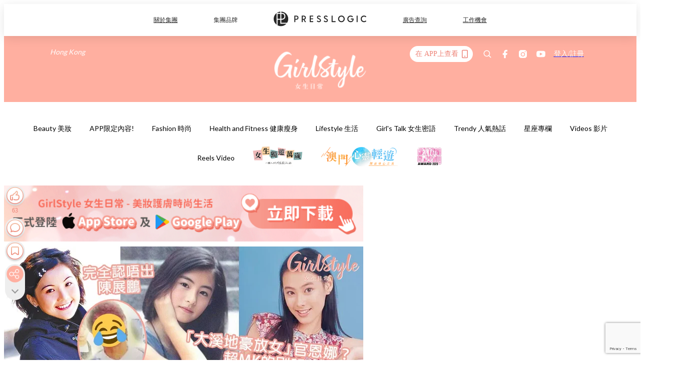

--- FILE ---
content_type: text/html; charset=utf-8
request_url: https://pretty.presslogic.com/article/408863/%E6%9B%BE%E7%99%BB%E4%B8%8A-yes-%E5%9F%8E%E5%B8%82%E9%A9%9A%E5%96%9C11%E4%BD%8D%E6%98%8E%E6%98%9F-%E8%94%A1%E5%8D%93%E5%A6%8D-%E5%BC%B5%E6%9F%8F%E8%8A%9D-%E6%A2%81%E6%B4%9B%E6%96%BD-%E9%BB%83%E5%AE%97%E6%BE%A4%E5%87%BA%E9%81%93%E5%89%8D%E9%9D%92%E6%BE%80%E7%85%A7
body_size: 42504
content:
<!doctype html>
<html data-n-head-ssr lang="zh-Hant-HK" data-n-head="%7B%22lang%22:%7B%22ssr%22:%22zh-Hant-HK%22%7D%7D">
  <head >
    <title>11位曾登《YES!》城市驚喜明星！蔡卓妍梁洛施黃宗澤出道前青澀照</title><meta data-n-head="ssr" charset="utf-8"><meta data-n-head="ssr" data-hid="viewport" name="viewport" content="width=device-width, initial-scale=1"><meta data-n-head="ssr" name="facebook-domain-verification" content="gookz6apwjfdpy1rpmsd4o1684lju7"><meta data-n-head="ssr" property="og:site_name" content="GirlStyle 女生日常"><meta data-n-head="ssr" property="fb:pages" content="606485276170272"><meta data-n-head="ssr" property="og:locale" content="zh_HK"><meta data-n-head="ssr" name="package-version" content="v1.25.3"><meta data-n-head="ssr" name="robots" content="max-image-preview:large, max-snippet:-1, max-video-preview:-1"><meta data-n-head="ssr" name="format-detection" content="telephone=no"><meta data-n-head="ssr" data-hid="robots" name="robots" content=""><meta data-n-head="ssr" data-hid="keywords" name="keywords" content="Trendy 人氣熱話, 張柏芝, 蔡卓妍, 黃宗澤, 梁洛施"><meta data-n-head="ssr" property="fb:app_id" content="2790204947966101"><meta data-n-head="ssr" data-hid="og:image:width" property="og:image:width" content="1000"><meta data-n-head="ssr" data-hid="og:image:height" property="og:image:height" content="525"><meta data-n-head="ssr" name="description" content="《YES!》雜誌是80、90後回憶產物，大熱內容有「MissSex熱線」、「校花校草選舉」等，蔡卓妍/張柏芝/梁洛施/黃宗澤等11位明星出道前就登過「城市驚喜」，來看看他們青澀模樣" data-hid="description"><meta data-n-head="ssr" property="og:title" content="11位曾登上《YES!》「城市驚喜」的明星！蔡卓妍/張柏芝/梁洛施/黃宗澤出道前青澀照曝光！ | GirlStyle 女生日常" data-hid="og:title"><meta data-n-head="ssr" property="og:description" content="《YES!》雜誌是80、90後回憶產物，大熱內容有「MissSex熱線」、「校花校草選舉」等，蔡卓妍/張柏芝/梁洛施/黃宗澤等11位明星出道前就登過「城市驚喜」，來看看他們青澀模樣" data-hid="og:description"><meta data-n-head="ssr" property="og:url" content="https://pretty.presslogic.com/article/408863/曾登上-yes-城市驚喜11位明星-蔡卓妍-張柏芝-梁洛施-黃宗澤出道前青澀照" data-hid="og:url"><meta data-n-head="ssr" property="og:image" content="https://image.presslogic.com/girls.presslogic.com/wp-content/uploads/2020/06/3UPDATED_COVERSSSYESYES001.jpg" data-hid="og:image"><meta data-n-head="ssr" property="article:author" content="undefined" data-hid="article:author"><meta data-n-head="ssr" property="article:publisher" content="undefined" data-hid="article:publisher"><meta data-n-head="ssr" name="publisher" content="GirlStyle 女生日常" data-hid="publisher"><meta data-n-head="ssr" name="author" content="GirlStyle 女生日常" data-hid="author"><meta data-n-head="ssr" property="og:type" content="article" data-hid="og:type"><meta data-n-head="ssr" property="og:site_name" content="GirlStyle 女生日常" data-hid="og:site_name"><meta data-n-head="ssr" name="googlebot" content="index,follow" data-hid="googlebot"><meta data-n-head="ssr" property="fb:pages" content="606485276170272" data-hid="fb:pages"><link data-n-head="ssr" rel="icon" type="image/x-icon" href="https://assets.presslogic.com/girlstyle-hk/static/favicon.ico"><link data-n-head="ssr" rel="shortcut icon" type="image/x-icon" href="https://assets.presslogic.com/girlstyle-hk/static/favicon.ico"><link data-n-head="ssr" rel="apple-touch-icon" size="120x120" href="https://assets.presslogic.com/girlstyle-hk/static/apple-touch-icon/120x120.png"><link data-n-head="ssr" rel="apple-touch-icon" size="152x152" href="https://assets.presslogic.com/girlstyle-hk/static/apple-touch-icon/152x152.png"><link data-n-head="ssr" rel="apple-touch-icon" size="167x167" href="https://assets.presslogic.com/girlstyle-hk/static/apple-touch-icon/167x167.png"><link data-n-head="ssr" rel="apple-touch-icon" size="180x180" href="https://assets.presslogic.com/girlstyle-hk/static/apple-touch-icon/180x180.png"><link data-n-head="ssr" rel="dns-prefetch" href="https://connect.facebook.net" crossorigin="anonymous"><link data-n-head="ssr" rel="dns-prefetch" href="https://pagead2.googlesyndication.com" crossorigin="anonymous"><link data-n-head="ssr" rel="dns-prefetch" href="https://www.facebook.com" crossorigin="anonymous"><link data-n-head="ssr" rel="dns-prefetch" href="https://googleads.g.doubleclick.net" crossorigin="anonymous"><link data-n-head="ssr" rel="dns-prefetch" href="https://fonts.googleapis.com"><link data-n-head="ssr" rel="preconnect" href="https://fonts.googleapis.com" crossorigin="anonymous"><link data-n-head="ssr" rel="preload" href="https://image.presslogic.com/girls.presslogic.com/wp-content/uploads/2020/06/3UPDATED_COVERSSSYESYES001.jpg" as="image"><link data-n-head="ssr" rel="canonical" href="https://pretty.presslogic.com/article/408863/曾登上-yes-城市驚喜11位明星-蔡卓妍-張柏芝-梁洛施-黃宗澤出道前青澀照" data-hid="canonical"><style data-n-head="ssr" data-hid="max-button-theme" type="text/css">
          .pl-main-article .pl-main-article__main .max-button-theme-1 {
            display: inline-block;color: #ffffff;width: 300px;height: 50px;background: rgba(255, 175, 160, 1);border: 1px solid #ffafa0;border-radius: 10px 10px 10px 10px;margin: 0px 0px 0px 0px;text-decoration: none!important;box-sizing: content-box;box-shadow: 0px 0px 20px 0px rgba(255,175,160,0.5);
          }
          .pl-main-article .pl-main-article__main .max-button-theme-1 .max-button-text {
            display: block;font-family: Tahoma;font-size: 20px;text-align: center;font-style: normal;font-weight: bold;padding: 14px 0px 14px 0px;line-height: 1;text-shadow: 0px 0px 0px rgba(255,175,160,0);
          }

          .pl-main-article .pl-main-article__main .max-button-theme-1:hover {
            color: #ffafa0;background: rgba(255, 255, 255, 1);border: 1px solid #ffafa0;box-shadow: 0px 0px 20px 0px rgba(255,175,160,0.25);
          }
          .pl-main-article .pl-main-article__main .max-button-theme-1:hover .max-button-text{
            text-shadow: 0px 0px 0px rgba(255,175,160,0);
          }
        
          .pl-main-article .pl-main-article__main .max-button-theme-2 {
            display: inline-block;color: #ffffff;width: 300px;height: 50px;background: linear-gradient(rgba(246, 159, 147, 0.79) 0%, rgba(255, 189, 35, 0.79));border: 1px solid rgba(80,90,199,0);border-radius: 3px 3px 3px 3px;margin: 0px 0px 0px 0px;text-decoration: none!important;box-sizing: content-box;box-shadow: 0px 0px 10px 0px rgba(246,159,147,0.5);
          }
          .pl-main-article .pl-main-article__main .max-button-theme-2 .max-button-text {
            display: block;font-family: Tahoma;font-size: 20px;text-align: center;font-style: normal;font-weight: bold;padding: 14px 0px 14px 0px;line-height: 1;text-shadow: 0px 0px 0px rgba(80,90,199,0);
          }

          .pl-main-article .pl-main-article__main .max-button-theme-2:hover {
            color: #cccccccc;background: linear-gradient(rgba(255, 255, 255, 1) 0%, rgba(255, 255, 255, 1));border: 1px solid #cccccc;box-shadow: 0px 0px 10px 0px rgba(226,226,226,0.5);
          }
          .pl-main-article .pl-main-article__main .max-button-theme-2:hover .max-button-text{
            text-shadow: 0px 0px 0px rgba(51,51,51,0);
          }
        
          .pl-main-article .pl-main-article__main .max-button-theme-3 {
            display: inline-block;color: #ffffff;width: 300px;height: 50px;background: linear-gradient(rgba(80, 90, 199, 0.79) 45%, rgba(80, 90, 199, 0.79));border: 1px solid rgba(80, 90, 199, 0);border-radius: 3px 3px 3px 3px;margin: 0px 0px 0px 0px;text-decoration: none!important;box-sizing: content-box;box-shadow: 0px 0px 2px 0px #333333;
          }
          .pl-main-article .pl-main-article__main .max-button-theme-3 .max-button-text {
            display: block;font-family: Tahoma;font-size: 17px;text-align: center;font-style: normal;font-weight: bold;padding: 12px 0px 0px 0px;line-height: 1;text-shadow: 0px 0px 0px #505ac7;
          }

          .pl-main-article .pl-main-article__main .max-button-theme-3:hover {
            color: rgba(80, 90, 199, 0);background: linear-gradient(rgba(255, 255, 255, 1) 45%, rgba(255, 255, 255, 1));border: 1px solid #c6c6c6;box-shadow: 0px 0px 2px 0px #333333;
          }
          .pl-main-article .pl-main-article__main .max-button-theme-3:hover .max-button-text{
            text-shadow: 0px 0px 0px #333333;
          }
        
          .pl-main-article .pl-main-article__main .max-button-theme-4 {
            display: inline-block;color: #ffffff;width: 300px;height: 50px;background: linear-gradient(rgba(246, 159, 147, 0.79) 0%, rgba(255, 189, 35, 0.79));border: 1px solid rgba(80,90,199,0);border-radius: 3px 3px 3px 3px;margin: 0px 0px 0px 0px;text-decoration: none!important;box-sizing: content-box;box-shadow: 0px 0px 10px 0px rgba(246,159,147,0.5);
          }
          .pl-main-article .pl-main-article__main .max-button-theme-4 .max-button-text {
            display: block;font-family: Tahoma;font-size: 20px;text-align: center;font-style: normal;font-weight: bold;padding: 14px 0px 14px 0px;line-height: 1;text-shadow: 0px 0px 0px rgba(80,90,199,0);
          }

          .pl-main-article .pl-main-article__main .max-button-theme-4:hover {
            color: #cccccccc;background: linear-gradient(rgba(255, 255, 255, 1) 0%, rgba(255, 255, 255, 1));border: 1px solid #cccccc;box-shadow: 0px 0px 10px 0px rgba(226,226,226,0.5);
          }
          .pl-main-article .pl-main-article__main .max-button-theme-4:hover .max-button-text{
            text-shadow: 0px 0px 0px rgba(51,51,51,0);
          }
        
          .pl-main-article .pl-main-article__main .max-button-theme-5 {
            display: inline-block;color: #ffffff;width: 300px;height: 50px;background: linear-gradient(rgba(246, 159, 147, 0.79) 0%, rgba(255, 189, 35, 0.79));border: 1px solid rgba(80,90,199,0);border-radius: 3px 3px 3px 3px;margin: 0px 0px 0px 0px;text-decoration: none!important;box-sizing: content-box;box-shadow: 0px 0px 10px 0px rgba(246,159,147,0.5);
          }
          .pl-main-article .pl-main-article__main .max-button-theme-5 .max-button-text {
            display: block;font-family: Tahoma;font-size: 17px;text-align: center;font-style: normal;font-weight: bold;padding: 14px 0px 14px 0px;line-height: 1;text-shadow: 0px 0px 0px rgba(80,90,199,0);
          }

          .pl-main-article .pl-main-article__main .max-button-theme-5:hover {
            color: #cccccccc;background: linear-gradient(rgba(255, 255, 255, 1) 0%, rgba(255, 255, 255, 1));border: 1px solid #cccccc;box-shadow: 0px 0px 10px 0px rgba(226,226,226,0.5);
          }
          .pl-main-article .pl-main-article__main .max-button-theme-5:hover .max-button-text{
            text-shadow: 0px 0px 0px rgba(51,51,51,0);
          }
        </style><script data-n-head="ssr" src="https://platform.instagram.com/en_US/embeds.js" async></script><script data-n-head="ssr" data-hid="gtm-script">window['dataLayer']=[];if(!window._gtm_init){window._gtm_init=1;(function (w,n,d,m,e,p){w[d]=(w[d]==1||n[d]=='yes'||n[d]==1||n[m]==1||(w[e]&&w[e][p]&&w[e][p]()))?1:0})(window,navigator,'doNotTrack','msDoNotTrack','external','msTrackingProtectionEnabled');(function(w,d,s,l,x,y){w[x]={};w._gtm_inject=function(i){if(w.doNotTrack||w[x][i])return;w[x][i]=1;w[l]=w[l]||[];w[l].push({'gtm.start':new Date().getTime(),event:'gtm.js'});var f=d.getElementsByTagName(s)[0],j=d.createElement(s);j.defer=true;j.src='https://www.googletagmanager.com/gtm.js?id='+i;f.parentNode.insertBefore(j,f);}})(window,document,'script','dataLayer','_gtm_ids','_gtm_inject')};["GTM-PRD2XB9"].forEach(function(i){window._gtm_inject(i)})</script><script data-n-head="ssr" type="application/ld+json">{"@context":"https://schema.org","@type":"NewsArticle","mainEntityOfPage":{"@type":"WebPage","@id":"https://pretty.presslogic.com/article/408863/曾登上-yes-城市驚喜11位明星-蔡卓妍-張柏芝-梁洛施-黃宗澤出道前青澀照"},"headline":"11位曾登《YES!》城市驚喜明星！蔡卓妍梁洛施黃宗澤出道前青澀照","image":["https://image.presslogic.com/girls.presslogic.com/wp-content/uploads/2020/06/3UPDATED_COVERSSSYESYES001.jpg"],"datePublished":"2022-07-01T09:27:05Z","dateModified":"2022-06-29T21:54:54.000Z","author":{"@type":"Person","name":"Sammi"},"publisher":{"@type":"Organization","name":"GirlStyle 女生日常","url":"https://pretty.presslogic.com","logo":{"@type":"imageObject","url":"https://assets.presslogic.com/girlstyle-hk/static/favicon.ico"}},"keywords":["Trendy 人氣熱話","張柏芝","蔡卓妍","黃宗澤","梁洛施"]}</script><link rel="preload" href="/_nuxt/5071ed6.js" as="script"><link rel="preload" href="/_nuxt/e0e7b3b.js" as="script"><link rel="preload" href="/_nuxt/b4d6a41.js" as="script"><link rel="preload" href="/_nuxt/6f027cd.js" as="script"><link rel="preload" href="/_nuxt/8c10d26.js" as="script"><link rel="preload" href="/_nuxt/3a0c74b.js" as="script"><link rel="preload" href="/_nuxt/vendors/app/14b916ce.3e1d42b.css" as="style"><link rel="preload" href="/_nuxt/5ed4a67.js" as="script"><link rel="preload" href="/_nuxt/c1f978a.js" as="script"><link rel="preload" href="/_nuxt/975bfa3.js" as="script"><link rel="preload" href="/_nuxt/f8654bd.js" as="script"><link rel="preload" href="/_nuxt/9026fa3.js" as="script"><link rel="preload" href="/_nuxt/vendors/app/119fe45f.1086673.css" as="style"><link rel="preload" href="/_nuxt/617d696.js" as="script"><link rel="preload" href="/_nuxt/vendors/app/2a42e354.0d9171a.css" as="style"><link rel="preload" href="/_nuxt/fc4ad09.js" as="script"><link rel="preload" href="/_nuxt/vendors/app/fca7f372.48c6e19.css" as="style"><link rel="preload" href="/_nuxt/e3b47fc.js" as="script"><link rel="preload" href="/_nuxt/vendors/app/f1283a41.11a5785.css" as="style"><link rel="preload" href="/_nuxt/1b5a93c.js" as="script"><link rel="preload" href="/_nuxt/8ad068b.js" as="script"><link rel="preload" href="/_nuxt/54743a3.js" as="script"><link rel="preload" href="/_nuxt/d7645b4.js" as="script"><link rel="preload" href="/_nuxt/e8ffc70.js" as="script"><link rel="preload" href="/_nuxt/3745ef0.js" as="script"><link rel="preload" href="/_nuxt/a3419a3.js" as="script"><link rel="preload" href="/_nuxt/01afee2.js" as="script"><link rel="preload" href="/_nuxt/516dba9.js" as="script"><link rel="preload" href="/_nuxt/361ab51.js" as="script"><link rel="preload" href="/_nuxt/dbf6e7a.js" as="script"><link rel="preload" href="/_nuxt/3e8040e.js" as="script"><link rel="preload" href="/_nuxt/vendors/app/e0ed5ff5.a5e3790.css" as="style"><link rel="preload" href="/_nuxt/1e23114.js" as="script"><link rel="preload" href="/_nuxt/128a963.js" as="script"><link rel="preload" href="/_nuxt/b8fa130.js" as="script"><link rel="preload" href="/_nuxt/c98bc61.js" as="script"><link rel="preload" href="/_nuxt/e651f4a.js" as="script"><link rel="preload" href="/_nuxt/vendors/app/ec8c427e.5959bde.css" as="style"><link rel="preload" href="/_nuxt/cdfe545.js" as="script"><link rel="preload" href="/_nuxt/dc44fba.js" as="script"><link rel="preload" href="/_nuxt/app/f69643ec.b08e073.css" as="style"><link rel="preload" href="/_nuxt/c349f36.js" as="script"><link rel="preload" href="/_nuxt/cf415f0.js" as="script"><link rel="preload" href="/_nuxt/app/43b53d0f.bab5fd1.css" as="style"><link rel="preload" href="/_nuxt/c2ed43f.js" as="script"><link rel="preload" href="/_nuxt/app/0e8cffab.ca0255f.css" as="style"><link rel="preload" href="/_nuxt/fe55bda.js" as="script"><link rel="preload" href="/_nuxt/aa9c9c9.js" as="script"><link rel="preload" href="/_nuxt/app/890ca723.770a727.css" as="style"><link rel="preload" href="/_nuxt/9df74dc.js" as="script"><link rel="preload" href="/_nuxt/9261df8.js" as="script"><link rel="preload" href="/_nuxt/app/01d99f6b.8cf83e7.css" as="style"><link rel="preload" href="/_nuxt/f39d99f.js" as="script"><link rel="preload" href="/_nuxt/15.83cb8ed.css" as="style"><link rel="preload" href="/_nuxt/53081b5.js" as="script"><link rel="preload" href="/_nuxt/34.ee99918.css" as="style"><link rel="preload" href="/_nuxt/7670cc1.js" as="script"><link rel="preload" href="/_nuxt/200.931458e.css" as="style"><link rel="preload" href="/_nuxt/fd9a8a8.js" as="script"><link rel="preload" href="/_nuxt/36.f1a1f22.css" as="style"><link rel="preload" href="/_nuxt/40ce948.js" as="script"><link rel="preload" href="/_nuxt/31.1bf1bed.css" as="style"><link rel="preload" href="/_nuxt/5601d03.js" as="script"><link rel="preload" href="/_nuxt/56.16c6a84.css" as="style"><link rel="preload" href="/_nuxt/dcaf9e6.js" as="script"><link rel="preload" href="/_nuxt/22c24ef.js" as="script"><link rel="preload" href="/_nuxt/104cb39.js" as="script"><link rel="preload" href="/_nuxt/pages/article/_wpid/_title/f075b844.5d4c883.css" as="style"><link rel="preload" href="/_nuxt/a26cbc9.js" as="script"><link rel="preload" href="/_nuxt/195.f5cf83b.css" as="style"><link rel="preload" href="/_nuxt/9cdb1d1.js" as="script"><link rel="preload" href="/_nuxt/3.aff56ec.css" as="style"><link rel="preload" href="/_nuxt/efb3081.js" as="script"><link rel="preload" href="/_nuxt/177.1045f34.css" as="style"><link rel="preload" href="/_nuxt/ef6cc9e.js" as="script"><link rel="preload" href="/_nuxt/18.b9cdc62.css" as="style"><link rel="preload" href="/_nuxt/08addae.js" as="script"><link rel="preload" href="/_nuxt/10.b81fcac.css" as="style"><link rel="preload" href="/_nuxt/609ad8c.js" as="script"><link rel="preload" href="/_nuxt/40.84121f3.css" as="style"><link rel="preload" href="/_nuxt/ba8a365.js" as="script"><link rel="preload" href="/_nuxt/d0777a7.js" as="script"><link rel="preload" href="/_nuxt/32.f59744d.css" as="style"><link rel="preload" href="/_nuxt/29cd2b3.js" as="script"><link rel="preload" href="/_nuxt/30.f536acb.css" as="style"><link rel="preload" href="/_nuxt/164bbb9.js" as="script"><link rel="stylesheet" href="/_nuxt/vendors/app/14b916ce.3e1d42b.css"><link rel="stylesheet" href="/_nuxt/vendors/app/119fe45f.1086673.css"><link rel="stylesheet" href="/_nuxt/vendors/app/2a42e354.0d9171a.css"><link rel="stylesheet" href="/_nuxt/vendors/app/fca7f372.48c6e19.css"><link rel="stylesheet" href="/_nuxt/vendors/app/f1283a41.11a5785.css"><link rel="stylesheet" href="/_nuxt/vendors/app/e0ed5ff5.a5e3790.css"><link rel="stylesheet" href="/_nuxt/vendors/app/ec8c427e.5959bde.css"><link rel="stylesheet" href="/_nuxt/app/f69643ec.b08e073.css"><link rel="stylesheet" href="/_nuxt/app/43b53d0f.bab5fd1.css"><link rel="stylesheet" href="/_nuxt/app/0e8cffab.ca0255f.css"><link rel="stylesheet" href="/_nuxt/app/890ca723.770a727.css"><link rel="stylesheet" href="/_nuxt/app/01d99f6b.8cf83e7.css"><link rel="stylesheet" href="/_nuxt/15.83cb8ed.css"><link rel="stylesheet" href="/_nuxt/34.ee99918.css"><link rel="stylesheet" href="/_nuxt/200.931458e.css"><link rel="stylesheet" href="/_nuxt/36.f1a1f22.css"><link rel="stylesheet" href="/_nuxt/31.1bf1bed.css"><link rel="stylesheet" href="/_nuxt/56.16c6a84.css"><link rel="stylesheet" href="/_nuxt/pages/article/_wpid/_title/f075b844.5d4c883.css"><link rel="stylesheet" href="/_nuxt/195.f5cf83b.css"><link rel="stylesheet" href="/_nuxt/3.aff56ec.css"><link rel="stylesheet" href="/_nuxt/177.1045f34.css"><link rel="stylesheet" href="/_nuxt/18.b9cdc62.css"><link rel="stylesheet" href="/_nuxt/10.b81fcac.css"><link rel="stylesheet" href="/_nuxt/40.84121f3.css"><link rel="stylesheet" href="/_nuxt/32.f59744d.css"><link rel="stylesheet" href="/_nuxt/30.f536acb.css">
  </head>
  <body >
    <noscript data-n-head="ssr" data-hid="gtm-noscript" data-pbody="true"><iframe src="https://www.googletagmanager.com/ns.html?id=GTM-PRD2XB9&" height="0" width="0" style="display:none;visibility:hidden" title="gtm"></iframe></noscript><div data-server-rendered="true" id="__nuxt"><!----><div id="__layout"><div class="desktop-layout"><div id="page-ga" hidden="hidden">
    UA-75313505-1
  </div> <div id="page-ga4" hidden="hidden">
    G-F8Z8Z7JGRZ
  </div> <div id="page-slug" hidden="hidden">
    girls
  </div> <!----> <div id="top-area"><!----> <div class="anymind-interstitial"></div> <div class="anymind-anchorad"></div> <!----> <div><div><div id="top-banner-ad" class="top-banner-ad-container container top-banner-ad-desktop"><div data-key="Top2_D" class="ad-slot-script-wrap no-space" data-v-6bf17631><div id="ad-id-22o02s" data-v-6bf17631></div></div></div></div> <header id="header" class="app-header"><div class="app-header__top-nav"><div class="app-header__top-nav-item"><a href="https://www.presslogic.ai" target="_blank">
        關於集團
      </a></div> <div class="app-header__top-nav-item el-dropdown"><div>
        集團品牌<i class="el-icon-arrow-down el-icon--right"></i></div> <ul class="el-dropdown-menu el-popper app-header__top-nav-brand" style="display:none;"><li tabindex="-1" class="el-dropdown-menu__item"><!----><a href="https://girlstyle.com" target="_blank">GirlStyle 女生日常</a></li><li tabindex="-1" class="el-dropdown-menu__item"><!----><a href="https://holidaysmart.io" target="_blank">HolidaySmart 假期日常</a></li><li tabindex="-1" class="el-dropdown-menu__item"><!----><a href="https://jomexplore.io" target="_blank">Jom Explore</a></li><li tabindex="-1" class="el-dropdown-menu__item"><!----><a href="https://businessfocus.io" target="_blank">BusinessFocus</a></li><li tabindex="-1" class="el-dropdown-menu__item"><!----><a href="https://mamidaily.com" target="_blank">MamiDaily 親子日常</a></li><li tabindex="-1" class="el-dropdown-menu__item"><!----><a href="https://urbanlifehk.com" target="_blank">UrbanLife Health 健康新態度</a></li><li tabindex="-1" class="el-dropdown-menu__item"><!----><a href="https://topbeautyhk.com" target="_blank">TopBeauty</a></li><li tabindex="-1" class="el-dropdown-menu__item"><!----><a href="https://poplady-mag.com" target="_blank">POPLADY</a></li><li tabindex="-1" class="el-dropdown-menu__item"><!----><a href="https://thekdaily.com" target="_blank">Kdaily 韓粉日常</a></li><li tabindex="-1" class="el-dropdown-menu__item"><!----><a href="https://thepetcity.co" target="_blank">PetCity 毛孩日常</a></li><li tabindex="-1" class="el-dropdown-menu__item"><!----><a href="https://www.baby-kingdom.com/forum.php" target="_blank">Baby-Kingdom</a></li><li tabindex="-1" class="el-dropdown-menu__item"><!----><a href="https://www.edu-kingdom.com/" target="_blank">Edu-Kingdom</a></li><li tabindex="-1" class="el-dropdown-menu__item"><!----><a href="https://medialens.io" target="_blank">MediaLens</a></li><li tabindex="-1" class="el-dropdown-menu__item"><!----><a href="https://www.tapnow.com/zh-HK/" target="_blank">TapNow</a></li><li tabindex="-1" class="el-dropdown-menu__item"><!----><a href="https://www.maxlytics.io" target="_blank">Maxlytics</a></li><li tabindex="-1" class="el-dropdown-menu__item"><!----><a href="https://echomaker.io/" target="_blank">EchoMaker</a></li><li tabindex="-1" class="el-dropdown-menu__item"><!----><a href="https://www.eventvibe.io/" target="_blank">EventVibe</a></li><li tabindex="-1" class="el-dropdown-menu__item"><!----><a href="https://www.facevibe.ai/" target="_blank">FaceVibe</a></li><li tabindex="-1" class="el-dropdown-menu__item"><!----><a href="https://www.mintinglabs.com/" target="_blank">Mintinglabs</a></li></ul></div> <div class="app-header__top-nav-item"><a href="https://www.presslogic.ai" target="_blank"><img src="https://assets.presslogic.com/static/images/logo/presslogic-logo.svg" alt="presslogic-logo"></a></div> <div class="app-header__top-nav-item"><a href="https://www.presslogic.ai/zh/advertise" target="_blank">
        廣告查詢
      </a></div> <div class="app-header__top-nav-item"><a href="https://www.presslogic.ai/career" target="_blank">
        工作機會
      </a></div></div> <div class="app-header__main"><a href="/" title="GirlStyle 女生日常" class="app-header__home-link nuxt-link-active"><img src="https://assets.presslogic.com/girlstyle-hk/static/images/layout-logo.png" srcset="https://assets.presslogic.com/girlstyle-hk/static/images/layout-logo@2x.png 2x, https://assets.presslogic.com/girlstyle-hk/static/images/layout-logo@3x.png 3x" id="logo" alt="GirlStyle 女生日常" class="pl-retina-img"></a> <div class="app-header__container"><div class="desktop-header-group-dropdown"><!----> <div class="el-select desktop-header-group-dropdown__location" style="width:140px;"><!----><div class="el-input el-input--suffix"><!----><input type="text" readonly="readonly" autocomplete="off" placeholder="Hong Kong" class="el-input__inner"><!----><span class="el-input__suffix"><span class="el-input__suffix-inner"><i class="el-select__caret el-input__icon el-icon-arrow-up"></i><!----><!----><!----><!----><!----></span><!----></span><!----><!----></div><div class="el-select-dropdown el-popper" style="min-width:;display:none;"><div class="el-scrollbar" style="display:none;"><div class="el-select-dropdown__wrap el-scrollbar__wrap el-scrollbar__wrap--hidden-default"><ul class="el-scrollbar__view el-select-dropdown__list"><!----><li class="el-select-dropdown__item selected"><span>Hong Kong</span></li><li class="el-select-dropdown__item"><span>Taiwan</span></li><li class="el-select-dropdown__item"><span>Singapore</span></li><li class="el-select-dropdown__item"><span>India</span></li><li class="el-select-dropdown__item"><span>Korea</span></li><li class="el-select-dropdown__item"><span>Malaysia</span></li></ul></div><div class="el-scrollbar__bar is-horizontal"><div class="el-scrollbar__thumb" style="width:0;transform:translateX(0%);ms-transform:translateX(0%);webkit-transform:translateX(0%);"></div></div><div class="el-scrollbar__bar is-vertical"><div class="el-scrollbar__thumb" style="height:0;transform:translateY(0%);ms-transform:translateY(0%);webkit-transform:translateY(0%);"></div></div></div><p class="el-select-dropdown__empty">
          无数据
        </p></div></div></div> <div class="top-header-nav"><div class="header-app-promotion"><div class="header-app-promotion__button header-app-promotion__button--trigger"><span class="header-app-promotion__button-text">在 APP上查看</span> <img src="https://assets.presslogic.com/girlstyle-hk/static/images/header-icon-smartphone--primary.png" srcset="https://assets.presslogic.com/girlstyle-hk/static/images/header-icon-smartphone--primary@2x.png 2x, https://assets.presslogic.com/girlstyle-hk/static/images/header-icon-smartphone--primary@3x.png 3x" class="pl-retina-img header-app-promotion__button-icon"></div> <div class="el-dialog__wrapper" style="display:none;"><div role="dialog" aria-modal="true" aria-label="dialog" class="el-dialog header-app-promotion__app-popup" style="margin-top:15vh;"><div class="el-dialog__header"><span class="el-dialog__title"></span><button type="button" aria-label="Close" class="el-dialog__headerbtn"><i class="el-dialog__close el-icon el-icon-close"></i></button></div><!----><!----></div></div></div> <a href="/search" aria-label="search" class="header-search-link"><img src="https://assets.presslogic.com/girlstyle-hk/static/images/header-icon-search.svg" class="header-search-link__icon"></a> <div class="top-header-nav__social"><a href="https://www.facebook.com/girlstyle.hongkong/" target="_blank" rel="noopener noreferrer" class="top-header-nav__link"><img src="https://assets.presslogic.com/girlstyle-hk/static/images/header-icon-facebook.svg" alt="facebook" class="top-header-nav__icon"></a><a href="https://www.instagram.com/girlstyle.mag/" target="_blank" rel="noopener noreferrer" class="top-header-nav__link"><img src="https://assets.presslogic.com/girlstyle-hk/static/images/header-icon-instagram.svg" alt="instagram" class="top-header-nav__icon"></a><a href="https://www.youtube.com/channel/UCVfM2vFTKFEPwLAB1LELtFw" target="_blank" rel="noopener noreferrer" class="top-header-nav__link"><img src="https://assets.presslogic.com/girlstyle-hk/static/images/header-icon-youtube.svg" alt="youtube" class="top-header-nav__icon"></a></div> <!----></div></div></div> <!----></header> <header id="header-small" class="collapsing-header" style="display:none;"><div class="collapsing-header__container"><a href="https://www.presslogic.ai" target="_blank" rel="noopener noreferrer" class="collapsing-header__pl-link"><img src="https://assets.presslogic.com/static/images/logo/presslogic-logo-w.svg" alt="presslogic-logo" class="collapsing-header__pl-logo"></a> <a href="/" title="GirlStyle 女生日常" class="collapsing-header__home-link nuxt-link-active"><img src="https://assets.presslogic.com/girlstyle-hk/static/images/loading.png" alt="GirlStyle 女生日常" class="collapsing-header__home-logo girls"></a> <div class="collapsing-header__menu"><div class="desktop-header-navigation container"><ul class="desktop-header-navigation__menu" style="margin-left:0px;"><li class="desktop-header-navigation__menu-item"><a href="/category/beauty" class="desktop-header-navigation__menu-link"><span>Beauty 美妝</span></a> <div class="desktop-header-navigation__sub-menu-wrap" style="display:none;"><ul class="desktop-header-navigation__sub-menu"><li class="desktop-header-navigation__sub-menu-item"><a href="/category/beauty" class="desktop-header-navigation__sub-menu-link">
              All 全部
            </a></li> <li class="desktop-header-navigation__sub-menu-item"><a href="/category/make-up" class="desktop-header-navigation__sub-menu-link">
              Makeup 彩妝
            </a></li><li class="desktop-header-navigation__sub-menu-item"><a href="/category/skincare" class="desktop-header-navigation__sub-menu-link">
              Skin Care 護膚
            </a></li><li class="desktop-header-navigation__sub-menu-item"><a href="/category/hair-and-body-care" class="desktop-header-navigation__sub-menu-link">
              Hair and Body Care 美髮及身體
            </a></li><li class="desktop-header-navigation__sub-menu-item"><a href="/category/nail-care" class="desktop-header-navigation__sub-menu-link">
              Nail Care 美甲
            </a></li><li class="desktop-header-navigation__sub-menu-item"><a href="/category/perfume" class="desktop-header-navigation__sub-menu-link">
              Perfume 香水
            </a></li><li class="desktop-header-navigation__sub-menu-item"><a href="/category/beautypicks" class="desktop-header-navigation__sub-menu-link">
              BeautyPicks
            </a></li></ul> <!----></div></li><li class="desktop-header-navigation__menu-item"><a href="/category/app-only-content" class="desktop-header-navigation__menu-link"><span>APP限定內容!</span></a> <div class="desktop-header-navigation__sub-menu-wrap" style="display:none;"><ul class="desktop-header-navigation__sub-menu"><li class="desktop-header-navigation__sub-menu-item"><a href="/category/app-only-content" class="desktop-header-navigation__sub-menu-link">
              All 全部
            </a></li> </ul> <!----></div></li><li class="desktop-header-navigation__menu-item"><a href="/category/fashion" class="desktop-header-navigation__menu-link"><span>Fashion 時尚</span></a> <div class="desktop-header-navigation__sub-menu-wrap" style="display:none;"><ul class="desktop-header-navigation__sub-menu"><li class="desktop-header-navigation__sub-menu-item"><a href="/category/fashion" class="desktop-header-navigation__sub-menu-link">
              All 全部
            </a></li> <li class="desktop-header-navigation__sub-menu-item"><a href="/category/styling" class="desktop-header-navigation__sub-menu-link">
              Styling 穿搭
            </a></li><li class="desktop-header-navigation__sub-menu-item"><a href="/category/shoes" class="desktop-header-navigation__sub-menu-link">
              Shoes 鞋履
            </a></li><li class="desktop-header-navigation__sub-menu-item"><a href="/category/bags" class="desktop-header-navigation__sub-menu-link">
              Bags 手袋
            </a></li><li class="desktop-header-navigation__sub-menu-item"><a href="/category/accessories" class="desktop-header-navigation__sub-menu-link">
              Accessories 飾物
            </a></li></ul> <!----></div></li><li class="desktop-header-navigation__menu-item"><a href="/category/healthandfitness" class="desktop-header-navigation__menu-link"><span>Health and Fitness 健康瘦身</span></a> <div class="desktop-header-navigation__sub-menu-wrap" style="display:none;"><ul class="desktop-header-navigation__sub-menu"><li class="desktop-header-navigation__sub-menu-item"><a href="/category/healthandfitness" class="desktop-header-navigation__sub-menu-link">
              All 全部
            </a></li> <li class="desktop-header-navigation__sub-menu-item"><a href="/category/exercise" class="desktop-header-navigation__sub-menu-link">
              Exercise 運動
            </a></li><li class="desktop-header-navigation__sub-menu-item"><a href="/category/healthydiet" class="desktop-header-navigation__sub-menu-link">
              Healthy Diet 健康飲食
            </a></li></ul> <!----></div></li><li class="desktop-header-navigation__menu-item"><a href="/category/lifestyle" class="desktop-header-navigation__menu-link"><span>Lifestyle 生活</span></a> <div class="desktop-header-navigation__sub-menu-wrap" style="display:none;"><ul class="desktop-header-navigation__sub-menu"><li class="desktop-header-navigation__sub-menu-item"><a href="/category/lifestyle" class="desktop-header-navigation__sub-menu-link">
              All 全部
            </a></li> <li class="desktop-header-navigation__sub-menu-item"><a href="/category/travel" class="desktop-header-navigation__sub-menu-link">
              Travel 旅遊
            </a></li><li class="desktop-header-navigation__sub-menu-item"><a href="/category/food" class="desktop-header-navigation__sub-menu-link">
              Food 美食
            </a></li><li class="desktop-header-navigation__sub-menu-item"><a href="/category/home-and-living" class="desktop-header-navigation__sub-menu-link">
              Home and Living 家居
            </a></li><li class="desktop-header-navigation__sub-menu-item"><a href="/category/artandculture" class="desktop-header-navigation__sub-menu-link">
              Art and Culture 藝術文化
            </a></li><li class="desktop-header-navigation__sub-menu-item"><a href="/category/photography" class="desktop-header-navigation__sub-menu-link">
              Photography 打卡攝影
            </a></li><li class="desktop-header-navigation__sub-menu-item"><a href="/category/gadgets" class="desktop-header-navigation__sub-menu-link">
              Gadgets 電子產品
            </a></li></ul> <!----></div></li><li class="desktop-header-navigation__menu-item"><a href="/category/girls-talk" class="desktop-header-navigation__menu-link"><span>Girl's Talk 女生密語</span></a> <div class="desktop-header-navigation__sub-menu-wrap" style="display:none;"><ul class="desktop-header-navigation__sub-menu"><li class="desktop-header-navigation__sub-menu-item"><a href="/category/girls-talk" class="desktop-header-navigation__sub-menu-link">
              All 全部
            </a></li> <li class="desktop-header-navigation__sub-menu-item"><a href="/category/loveandrelationship" class="desktop-header-navigation__sub-menu-link">
              Love and Relationship 愛情
            </a></li><li class="desktop-header-navigation__sub-menu-item"><a href="/category/friendship" class="desktop-header-navigation__sub-menu-link">
              Friendship 閨蜜友誼
            </a></li><li class="desktop-header-navigation__sub-menu-item"><a href="/category/psychological-test" class="desktop-header-navigation__sub-menu-link">
              Psychological Test 心理測驗
            </a></li></ul> <!----></div></li><li class="desktop-header-navigation__menu-item"><a href="/category/trendy" class="desktop-header-navigation__menu-link"><span>Trendy 人氣熱話</span></a> <div class="desktop-header-navigation__sub-menu-wrap" style="display:none;"><ul class="desktop-header-navigation__sub-menu"><li class="desktop-header-navigation__sub-menu-item"><a href="/category/trendy" class="desktop-header-navigation__sub-menu-link">
              All 全部
            </a></li> </ul> <!----></div></li><li class="desktop-header-navigation__menu-item"><a href="/category/constellation" class="desktop-header-navigation__menu-link"><span>星座專欄</span></a> <div class="desktop-header-navigation__sub-menu-wrap" style="display:none;"><ul class="desktop-header-navigation__sub-menu"><li class="desktop-header-navigation__sub-menu-item"><a href="/category/constellation" class="desktop-header-navigation__sub-menu-link">
              All 全部
            </a></li> <li class="desktop-header-navigation__sub-menu-item"><a href="/category/horoscope" class="desktop-header-navigation__sub-menu-link">
              12星座運勢
            </a></li><li class="desktop-header-navigation__sub-menu-item"><a href="/category/zodiac-sign-compatibility" class="desktop-header-navigation__sub-menu-link">
              12星座配對
            </a></li></ul> <!----></div></li> <li class="desktop-header-navigation__menu-item"><a href="/videos" class="pl-menu-link pl-menu-link--74 pl-menu-link--text desktop-header-navigation__menu-link">Videos 影片</a></li><li class="desktop-header-navigation__menu-item"><a href="/igvideos" class="pl-menu-link pl-menu-link--172 pl-menu-link--text desktop-header-navigation__menu-link">Reels Video</a></li><li class="desktop-header-navigation__menu-item"><a href="/opinion/girlssolotrip" class="pl-menu-link pl-menu-link--171 pl-menu-link--image desktop-header-navigation__menu-link"><img alt="女生獨遊萬歲" src="https://assets.presslogic.com/girlstyle-hk/static/images/loading.png" class="pl-menu-link__img" width="99.5px" height="40px"></a></li><li class="desktop-header-navigation__menu-item"><a href="/tag-showcase/mgto2024" class="pl-menu-link pl-menu-link--214 pl-menu-link--image desktop-header-navigation__menu-link"><img alt="澳門" src="https://assets.presslogic.com/girlstyle-hk/static/images/loading.png" class="pl-menu-link__img" width="155px" height="40px"></a></li><li class="desktop-header-navigation__menu-item"><a href="https://gs-awards-2025-nomination.girlstyle.com/" target="_blank" class="pl-menu-link pl-menu-link--227 pl-menu-link--image desktop-header-navigation__menu-link"><img alt="GirlStyle美容大獎2025" src="https://assets.presslogic.com/girlstyle-hk/static/images/loading.png" class="pl-menu-link__img" width="55.5px" height="40px"></a></li></ul></div></div> <div class="header-app-promotion"><div class="header-app-promotion__button header-app-promotion__button--trigger"><span class="header-app-promotion__button-text">在 APP上查看</span> <img src="https://assets.presslogic.com/girlstyle-hk/static/images/header-icon-smartphone--primary.png" srcset="https://assets.presslogic.com/girlstyle-hk/static/images/header-icon-smartphone--primary@2x.png 2x, https://assets.presslogic.com/girlstyle-hk/static/images/header-icon-smartphone--primary@3x.png 3x" class="pl-retina-img header-app-promotion__button-icon"></div> <div class="el-dialog__wrapper" style="display:none;"><div role="dialog" aria-modal="true" aria-label="dialog" class="el-dialog header-app-promotion__app-popup" style="margin-top:15vh;"><div class="el-dialog__header"><span class="el-dialog__title"></span><button type="button" aria-label="Close" class="el-dialog__headerbtn"><i class="el-dialog__close el-icon el-icon-close"></i></button></div><!----><!----></div></div></div> <a href="/search" aria-label="search" class="header-search-link"><img src="https://assets.presslogic.com/girlstyle-hk/static/images/header-icon-search.svg" class="header-search-link__icon"></a> <!----></div></header> <div class="default-layout-wrap" style="background:#FFFFFF;"><div id="main-navigation" class="main-navigation container"><ul class="main-navigation__menu"><li class="main-navigation__menu-item"><a href="/category/beauty" class="main-navigation__menu-link">
        Beauty 美妝
      </a> <div class="main-navigation__sub-menu-wrap" style="display:none;"><ul class="main-navigation__sub-menu"><li class="main-navigation__sub-menu-item"><a href="/category/make-up" class="main-navigation__sub-menu-link">
                Makeup 彩妝
              </a></li><li class="main-navigation__sub-menu-item"><a href="/category/skincare" class="main-navigation__sub-menu-link">
                Skin Care 護膚
              </a></li><li class="main-navigation__sub-menu-item"><a href="/category/hair-and-body-care" class="main-navigation__sub-menu-link">
                Hair and Body Care 美髮及身體
              </a></li><li class="main-navigation__sub-menu-item"><a href="/category/nail-care" class="main-navigation__sub-menu-link">
                Nail Care 美甲
              </a></li><li class="main-navigation__sub-menu-item"><a href="/category/perfume" class="main-navigation__sub-menu-link">
                Perfume 香水
              </a></li><li class="main-navigation__sub-menu-item"><a href="/category/beautypicks" class="main-navigation__sub-menu-link">
                BeautyPicks
              </a></li></ul> <!----></div></li><li class="main-navigation__menu-item"><a href="/category/app-only-content" class="main-navigation__menu-link">
        APP限定內容!
      </a> <div class="main-navigation__sub-menu-wrap" style="display:none;"><ul class="main-navigation__sub-menu"></ul> <!----></div></li><li class="main-navigation__menu-item"><a href="/category/fashion" class="main-navigation__menu-link">
        Fashion 時尚
      </a> <div class="main-navigation__sub-menu-wrap" style="display:none;"><ul class="main-navigation__sub-menu"><li class="main-navigation__sub-menu-item"><a href="/category/styling" class="main-navigation__sub-menu-link">
                Styling 穿搭
              </a></li><li class="main-navigation__sub-menu-item"><a href="/category/shoes" class="main-navigation__sub-menu-link">
                Shoes 鞋履
              </a></li><li class="main-navigation__sub-menu-item"><a href="/category/bags" class="main-navigation__sub-menu-link">
                Bags 手袋
              </a></li><li class="main-navigation__sub-menu-item"><a href="/category/accessories" class="main-navigation__sub-menu-link">
                Accessories 飾物
              </a></li></ul> <!----></div></li><li class="main-navigation__menu-item"><a href="/category/healthandfitness" class="main-navigation__menu-link">
        Health and Fitness 健康瘦身
      </a> <div class="main-navigation__sub-menu-wrap" style="display:none;"><ul class="main-navigation__sub-menu"><li class="main-navigation__sub-menu-item"><a href="/category/exercise" class="main-navigation__sub-menu-link">
                Exercise 運動
              </a></li><li class="main-navigation__sub-menu-item"><a href="/category/healthydiet" class="main-navigation__sub-menu-link">
                Healthy Diet 健康飲食
              </a></li></ul> <!----></div></li><li class="main-navigation__menu-item"><a href="/category/lifestyle" class="main-navigation__menu-link">
        Lifestyle 生活
      </a> <div class="main-navigation__sub-menu-wrap" style="display:none;"><ul class="main-navigation__sub-menu"><li class="main-navigation__sub-menu-item"><a href="/category/travel" class="main-navigation__sub-menu-link">
                Travel 旅遊
              </a></li><li class="main-navigation__sub-menu-item"><a href="/category/food" class="main-navigation__sub-menu-link">
                Food 美食
              </a></li><li class="main-navigation__sub-menu-item"><a href="/category/home-and-living" class="main-navigation__sub-menu-link">
                Home and Living 家居
              </a></li><li class="main-navigation__sub-menu-item"><a href="/category/artandculture" class="main-navigation__sub-menu-link">
                Art and Culture 藝術文化
              </a></li><li class="main-navigation__sub-menu-item"><a href="/category/photography" class="main-navigation__sub-menu-link">
                Photography 打卡攝影
              </a></li><li class="main-navigation__sub-menu-item"><a href="/category/gadgets" class="main-navigation__sub-menu-link">
                Gadgets 電子產品
              </a></li></ul> <!----></div></li><li class="main-navigation__menu-item"><a href="/category/girls-talk" class="main-navigation__menu-link">
        Girl's Talk 女生密語
      </a> <div class="main-navigation__sub-menu-wrap" style="display:none;"><ul class="main-navigation__sub-menu"><li class="main-navigation__sub-menu-item"><a href="/category/loveandrelationship" class="main-navigation__sub-menu-link">
                Love and Relationship 愛情
              </a></li><li class="main-navigation__sub-menu-item"><a href="/category/friendship" class="main-navigation__sub-menu-link">
                Friendship 閨蜜友誼
              </a></li><li class="main-navigation__sub-menu-item"><a href="/category/psychological-test" class="main-navigation__sub-menu-link">
                Psychological Test 心理測驗
              </a></li></ul> <!----></div></li><li class="main-navigation__menu-item"><a href="/category/trendy" class="main-navigation__menu-link">
        Trendy 人氣熱話
      </a> <div class="main-navigation__sub-menu-wrap" style="display:none;"><ul class="main-navigation__sub-menu"></ul> <!----></div></li><li class="main-navigation__menu-item"><a href="/category/constellation" class="main-navigation__menu-link">
        星座專欄
      </a> <div class="main-navigation__sub-menu-wrap" style="display:none;"><ul class="main-navigation__sub-menu"><li class="main-navigation__sub-menu-item"><a href="/category/horoscope" class="main-navigation__sub-menu-link">
                12星座運勢
              </a></li><li class="main-navigation__sub-menu-item"><a href="/category/zodiac-sign-compatibility" class="main-navigation__sub-menu-link">
                12星座配對
              </a></li></ul> <!----></div></li> <li class="main-navigation__menu-item"><a href="/videos" class="pl-menu-link pl-menu-link--74 pl-menu-link--text main-navigation__menu-link">Videos 影片</a></li><li class="main-navigation__menu-item"><a href="/igvideos" class="pl-menu-link pl-menu-link--172 pl-menu-link--text main-navigation__menu-link">Reels Video</a></li><li class="main-navigation__menu-item"><a href="/opinion/girlssolotrip" class="pl-menu-link pl-menu-link--171 pl-menu-link--image main-navigation__menu-link"><img alt="女生獨遊萬歲" src="https://assets.presslogic.com/girlstyle-hk/static/images/loading.png" class="pl-menu-link__img" width="99.5px" height="40px"></a></li><li class="main-navigation__menu-item"><a href="/tag-showcase/mgto2024" class="pl-menu-link pl-menu-link--214 pl-menu-link--image main-navigation__menu-link"><img alt="澳門" src="https://assets.presslogic.com/girlstyle-hk/static/images/loading.png" class="pl-menu-link__img" width="155px" height="40px"></a></li><li class="main-navigation__menu-item"><a href="https://gs-awards-2025-nomination.girlstyle.com/" target="_blank" class="pl-menu-link pl-menu-link--227 pl-menu-link--image main-navigation__menu-link"><img alt="GirlStyle美容大獎2025" src="https://assets.presslogic.com/girlstyle-hk/static/images/loading.png" class="pl-menu-link__img" width="55.5px" height="40px"></a></li></ul></div> <div class="container"><div><div data-fetch-key="0" class="article-page article-page--desktop"><div id="article-id" hidden="hidden">
    408863
  </div> <div id="author-name" hidden="hidden">
    sammiyung
  </div> <div id="remove-ads" hidden="hidden">
    false
  </div> <div id="device-type" hidden="hidden">
    desktop
  </div> <div id="fb-page-id" hidden="hidden">
    606485276170272
  </div> <!----> <div data-idx="0" class="article-item"><div class="article-page__ad-block hide-ad-iframe"><div data-key="article_top_desktop" class="ad-slot-script-wrap no-space" data-v-6bf17631><div id="ad-id-en3c1q" data-v-6bf17631></div></div></div> <div class="article-page__ad-block hide-ad-iframe"><div data-key="teads_header2_desktop" class="ad-slot-script-wrap no-space" data-v-6bf17631><div id="ad-id-c79aex" data-v-6bf17631></div></div></div> <div class="article-page__ad-block article-page__desktop-topbanner-ad"><div data-key="Top1_D" class="ad-topbanner-wrap ad-slot-script-wrap" data-v-6bf17631><div id="ad-id-o5t5yl" data-v-6bf17631></div></div></div> <!----> <div class="main-content__container"><div class="main-content main-content-408863"><div class="article-top-app-promotion"><a target="_blank" rel="noopener noreferrer" href="https://girlstyle.page.link/open" class="article-top-app-promotion__link"><img src="https://assets.presslogic.com/girlstyle-hk/static/images/article-top-app-promotion.gif" alt="download GirlStyle 女生日常 app" class="article-top-app-promotion__img"></a></div> <article data-fetch-key="1" class="pl-main-article main-article pl-main-article--desktop pl-main-article--cls-height"><div class="pl-main-article__image pl-main-article__image--loading"><img src="https://image.presslogic.com/girls.presslogic.com/wp-content/uploads/2020/06/3UPDATED_COVERSSSYESYES001.jpg?auto=format&amp;w=718" srcset="https://image.presslogic.com/girls.presslogic.com/wp-content/uploads/2020/06/3UPDATED_COVERSSSYESYES001.jpg?auto=format&amp;w=1436 2x ,https://image.presslogic.com/girls.presslogic.com/wp-content/uploads/2020/06/3UPDATED_COVERSSSYESYES001.jpg?auto=format&amp;w=2154 3x" alt="曾登上《YES!》城市驚喜11位明星！蔡卓妍、張柏芝、梁洛施、黃宗澤出道前青澀照！"></div> <h1 class="pl-main-article__title">
    曾登上《YES!》城市驚喜11位明星！蔡卓妍、張柏芝、梁洛施、黃宗澤出道前青澀照！
  </h1> <div class="pl-main-article__categories"><span class="pl-main-article__categories-item"><a href="/category/trendy" target="_blank" rel="noopener noreferrer">
          Trendy 人氣熱話
        </a></span></div> <div class="pl-author-panel pl-author-panel--article-page"><div class="pl-author-panel__card"><div class="pl-author-panel__avatar-wrap"><div class="pl-author-panel__avatar" style="background-image:url(https://image.presslogic.com/girls.presslogic.com/wp-content/uploads/2019/08/koo.jpg?w=100);"><a href="/author/sammiyung" class="pl-author-panel__avatar-link"></a></div></div> <div class="pl-author-panel__info"><div class="pl-author-panel__main"><div class="pl-author-panel__date"><span>By <a href="/author/sammiyung">
            Sammi
          </a> on 01 Jul 2022</span></div> <div class="pl-author-panel__job">
          Senior Editor
          <!----></div></div> <!----></div></div> <div class="pl-author-panel__desc-collapse"><div class="pl-author-panel__desc"></div> <!----></div></div> <div class="pl-main-article__main pl-main-article__main-0"><div><!----> <div class="page-start"></div> <!----> <!----> <div><p>《<a href="https://pretty.presslogic.com/search?q=YES%21">YES!</a>》雜誌可謂80、90後的經典回憶產物，雖然《YES!》早在2014年就停刊，但是當年卻曾瘋迷過一眾少女，大熱內容除了有「戀愛教室」、「MissSex熱線」、「校花校草選舉」等，當中還有「城市驚喜」也是重中之重的主題，它會以星探或自薦形式，每期都會邀請一眾年輕少男少女當模特兒，當中有不少明星也曾登上過「城市驚喜」，更因為這而從此爆紅，一起來看看這些明星當年的青澀模樣吧！</p></div> <div class="pl-text-ads"><!----></div> <!----> <!----> <!----> <!----> <!----> <!----> <!----><!----><!----><!----> <!----><!----><!----><!----><!----> <!----> <!----> <!----><div><!----></div> <!----> <!----> <div class="pl-main-article__ad-block"><div data-key="C1" class="ad-slot-wrap is-fit" style="--bg:transparent;" data-v-146a4d51><div class="ad-slot-main" data-v-146a4d51><!----> <div id="ad-id-jqx55t" data-v-146a4d51></div> <!----></div></div> <div data-key="C2" class="ad-slot-wrap is-fit" style="--bg:transparent;" data-v-146a4d51><div class="ad-slot-main" data-v-146a4d51><!----> <div id="ad-id-s4mopl" data-v-146a4d51></div> <!----></div></div></div> <div><p><span class="pl-article-img-wrap placeholder" style="margin-top: 15px; display: block; width: 100%; position: relative; padding-bottom: 131.8%;"><img class="alignnone size-full wp-image-408939 pl-article-img" src="https://assets.presslogic.com/girlstyle-hk/static/images/loading.png" alt="《YES!》雜誌城市驚喜　蔡卓妍阿Sa" width="500" height="659" data-src="https://image.presslogic.com/girls.presslogic.com/wp-content/uploads/2020/06/ssssyes20200604_24.jpg" style="position: absolute; width: 100%; max-width: 100%; height: 100%; cursor: pointer; margin: 0;" data-srcset="https://image.presslogic.com/girls.presslogic.com/wp-content/uploads/2020/06/ssssyes20200604_24.jpg?auto=format&w=414 414w, https://image.presslogic.com/girls.presslogic.com/wp-content/uploads/2020/06/ssssyes20200604_24.jpg?auto=format&w=718 718w, https://image.presslogic.com/girls.presslogic.com/wp-content/uploads/2020/06/ssssyes20200604_24.jpg?auto=format&w=828 828w, https://image.presslogic.com/girls.presslogic.com/wp-content/uploads/2020/06/ssssyes20200604_24.jpg?auto=format&w=1053 1053w, https://image.presslogic.com/girls.presslogic.com/wp-content/uploads/2020/06/ssssyes20200604_24.jpg?auto=format&w=1242 1242w, https://image.presslogic.com/girls.presslogic.com/wp-content/uploads/2020/06/ssssyes20200604_24.jpg?auto=format&w=1436 1436w, https://image.presslogic.com/girls.presslogic.com/wp-content/uploads/2020/06/ssssyes20200604_24.jpg?auto=format&w=1440 1440w, https://image.presslogic.com/girls.presslogic.com/wp-content/uploads/2020/06/ssssyes20200604_24.jpg?auto=format&w=2106 2106w, https://image.presslogic.com/girls.presslogic.com/wp-content/uploads/2020/06/ssssyes20200604_24.jpg?auto=format&w=2154 2154w, https://image.presslogic.com/girls.presslogic.com/wp-content/uploads/2020/06/ssssyes20200604_24.jpg?auto=format&w=2880 2880w, https://image.presslogic.com/girls.presslogic.com/wp-content/uploads/2020/06/ssssyes20200604_24.jpg?auto=format&w=3159 3159w, https://image.presslogic.com/girls.presslogic.com/wp-content/uploads/2020/06/ssssyes20200604_24.jpg?auto=format&w=4320 4320w" /></span></p></div> <!----> <!----><!----><!----><!----><!----><!----><!----> <!----> <!----> <!----> <!----> <div class="pl-main-article__text-ad"><div class="ad-slot-text-wrap" data-v-4e41afd0><div class="ad-slot-text-main" data-v-4e41afd0><div id="ad-id-9tmg3s" data-v-4e41afd0></div></div></div></div> <div data-vendor="teads" data-disabled="false" data-article-id="408863" data-article-line-index="1" data-article-index="0" data-site="GS-HK" class="teads teads-1"></div><!----><!----><!----> <!----><!----><!----><!----><!----> <!----> <!----> <!----><!----> <!----> <!----> <!----> <div><h2 id="an4lmwc1es"><strong><span style="color: #ff99cc;"># 蔡卓妍（阿Sa）</span> </strong></h2></div> <!----> <!----> <!----> <!----> <!----> <!----> <!----> <!----><!----><!----><!----> <!----><!----><!----><!----><!----> <!----> <!----> <!----><!----> <!----> <!----> <!----> <div><p>還記得阿Sa初出道時，臉上總是有著baby fat，深得少女少男的喜歡。在阿Sa未出道前曾登上「城市驚喜」，因為其可愛臉容配上甜美笑容，流露著清純的少女味，受到不少年輕人的注意。</p></div> <!----> <!----> <!----> <!----> <!----> <!----> <!----> <!----><!----><!----><!----> <!----><!----><!----><!----><!----> <!----> <!----> <!----><!----> <div class="page-start"></div> <!----> <!----> <div><p><span class="pl-article-img-wrap placeholder" style="margin-top: 15px; display: block; width: 100%; position: relative; padding-bottom: 146.0265%;"><img class="alignnone size-full wp-image-408924 pl-article-img" src="https://assets.presslogic.com/girlstyle-hk/static/images/loading.png" alt="《YES!》雜誌城市驚喜 蔡卓妍阿Sa" width="302" height="441" data-src="https://image.presslogic.com/girls.presslogic.com/wp-content/uploads/2020/06/ssssyes20200604_10-e1591260889660.jpg" style="position: absolute; width: 100%; max-width: 100%; height: 100%; cursor: pointer; margin: 0;" data-srcset="https://image.presslogic.com/girls.presslogic.com/wp-content/uploads/2020/06/ssssyes20200604_10-e1591260889660.jpg?auto=format&w=414 414w, https://image.presslogic.com/girls.presslogic.com/wp-content/uploads/2020/06/ssssyes20200604_10-e1591260889660.jpg?auto=format&w=718 718w, https://image.presslogic.com/girls.presslogic.com/wp-content/uploads/2020/06/ssssyes20200604_10-e1591260889660.jpg?auto=format&w=828 828w, https://image.presslogic.com/girls.presslogic.com/wp-content/uploads/2020/06/ssssyes20200604_10-e1591260889660.jpg?auto=format&w=1053 1053w, https://image.presslogic.com/girls.presslogic.com/wp-content/uploads/2020/06/ssssyes20200604_10-e1591260889660.jpg?auto=format&w=1242 1242w, https://image.presslogic.com/girls.presslogic.com/wp-content/uploads/2020/06/ssssyes20200604_10-e1591260889660.jpg?auto=format&w=1436 1436w, https://image.presslogic.com/girls.presslogic.com/wp-content/uploads/2020/06/ssssyes20200604_10-e1591260889660.jpg?auto=format&w=1440 1440w, https://image.presslogic.com/girls.presslogic.com/wp-content/uploads/2020/06/ssssyes20200604_10-e1591260889660.jpg?auto=format&w=2106 2106w, https://image.presslogic.com/girls.presslogic.com/wp-content/uploads/2020/06/ssssyes20200604_10-e1591260889660.jpg?auto=format&w=2154 2154w, https://image.presslogic.com/girls.presslogic.com/wp-content/uploads/2020/06/ssssyes20200604_10-e1591260889660.jpg?auto=format&w=2880 2880w, https://image.presslogic.com/girls.presslogic.com/wp-content/uploads/2020/06/ssssyes20200604_10-e1591260889660.jpg?auto=format&w=3159 3159w, https://image.presslogic.com/girls.presslogic.com/wp-content/uploads/2020/06/ssssyes20200604_10-e1591260889660.jpg?auto=format&w=4320 4320w" /></span></p></div> <!----> <!----> <!----> <!----> <!----> <!----> <!----> <!----><!----><!----><!----> <!----><!----><!----><!----><!----> <!----> <!----> <!----><!----> <!----> <!----> <!----> <div><p>在2000年，因當年仍是流行「幼眉妝」，所以阿Sa也跟上了潮流。當然現在看回這眉妝，就會有種年代的痕跡。</p></div> <!----> <!----> <!----> <!----> <!----> <!----> <!----> <!----><div data-vendor="teads" data-disabled="false" data-article-id="408863" data-article-line-index="5" data-article-index="0" data-site="GS-HK" class="teads teads-2"></div><!----><!----> <!----><!----><!----><!----><!----> <!----> <!----> <!----><!----> <!----> <!----> <!----> <div><p><span class="pl-article-img-wrap placeholder" style="margin-top: 15px; display: block; width: 100%; position: relative; padding-bottom: 150%;"><img class="alignnone size-full wp-image-408925 pl-article-img" src="https://assets.presslogic.com/girlstyle-hk/static/images/loading.png" alt="《YES!》雜誌城市驚喜　蔡卓妍阿Sa" width="640" height="960" data-src="https://image.presslogic.com/girls.presslogic.com/wp-content/uploads/2020/06/ssssyes20200604_13.jpg" style="position: absolute; width: 100%; max-width: 100%; height: 100%; cursor: pointer; margin: 0;" data-srcset="https://image.presslogic.com/girls.presslogic.com/wp-content/uploads/2020/06/ssssyes20200604_13.jpg?auto=format&w=414 414w, https://image.presslogic.com/girls.presslogic.com/wp-content/uploads/2020/06/ssssyes20200604_13.jpg?auto=format&w=718 718w, https://image.presslogic.com/girls.presslogic.com/wp-content/uploads/2020/06/ssssyes20200604_13.jpg?auto=format&w=828 828w, https://image.presslogic.com/girls.presslogic.com/wp-content/uploads/2020/06/ssssyes20200604_13.jpg?auto=format&w=1053 1053w, https://image.presslogic.com/girls.presslogic.com/wp-content/uploads/2020/06/ssssyes20200604_13.jpg?auto=format&w=1242 1242w, https://image.presslogic.com/girls.presslogic.com/wp-content/uploads/2020/06/ssssyes20200604_13.jpg?auto=format&w=1436 1436w, https://image.presslogic.com/girls.presslogic.com/wp-content/uploads/2020/06/ssssyes20200604_13.jpg?auto=format&w=1440 1440w, https://image.presslogic.com/girls.presslogic.com/wp-content/uploads/2020/06/ssssyes20200604_13.jpg?auto=format&w=2106 2106w, https://image.presslogic.com/girls.presslogic.com/wp-content/uploads/2020/06/ssssyes20200604_13.jpg?auto=format&w=2154 2154w, https://image.presslogic.com/girls.presslogic.com/wp-content/uploads/2020/06/ssssyes20200604_13.jpg?auto=format&w=2880 2880w, https://image.presslogic.com/girls.presslogic.com/wp-content/uploads/2020/06/ssssyes20200604_13.jpg?auto=format&w=3159 3159w, https://image.presslogic.com/girls.presslogic.com/wp-content/uploads/2020/06/ssssyes20200604_13.jpg?auto=format&w=4320 4320w" /></span></p></div> <!----> <!----> <!----> <!----> <!----> <!----> <!----> <!----><!----><!----><!----> <!----><!----><!----><!----><!----> <!----> <!----> <!----><!----> <!----> <!----> <!----> <div><h2 id="an7vi4vsy8"><span style="color: #ff99cc;"><strong># 張柏芝</strong></span></h2></div> <!----> <!----> <!----> <!----> <!----> <!----> <!----> <!----><!----><!----><!----> <!----><!----><!----><!----><!----> <!----> <!----> <!----></div><div><!----> <div class="page-start"></div> <!----> <div class="pl-main-article__ad-block"><div data-key="C3" class="ad-slot-wrap is-fit" style="--bg:transparent;" data-v-146a4d51><div class="ad-slot-main" data-v-146a4d51><!----> <div id="ad-id-q97x60" data-v-146a4d51></div> <!----></div></div> <div data-key="C4" class="ad-slot-wrap is-fit" style="--bg:transparent;" data-v-146a4d51><div class="ad-slot-main" data-v-146a4d51><!----> <div id="ad-id-dnoipj" data-v-146a4d51></div> <!----></div></div></div> <div><p>張柏芝在出道前也曾登上「城市驚喜」，其實年輕時的張柏芝眉清目秀，絕對是當年數一數二的大眼美女，清純模樣可是令不少少男為之醉倒。</p></div> <!----> <!----> <!----> <!----> <!----> <!----> <!----> <!----><!----><div data-vendor="teads" data-disabled="false" data-article-id="408863" data-article-line-index="8" data-article-index="0" data-site="GS-HK" class="teads teads-3"></div><!----> <!----><!----><!----><!----><!----> <!----> <!----> <!----><!----> <!----> <!----> <!----> <div><p><span class="pl-article-img-wrap placeholder" style="margin-top: 15px; display: block; width: 100%; position: relative; padding-bottom: 114.5086%;"><img class="alignnone size-full wp-image-408948 pl-article-img" src="https://assets.presslogic.com/girlstyle-hk/static/images/loading.png" alt="《YES!》雜誌城市驚喜張柏芝" width="641" height="734" data-src="https://image.presslogic.com/girls.presslogic.com/wp-content/uploads/2020/06/641.jpg" style="position: absolute; width: 100%; max-width: 100%; height: 100%; cursor: pointer; margin: 0;" data-srcset="https://image.presslogic.com/girls.presslogic.com/wp-content/uploads/2020/06/641.jpg?auto=format&w=414 414w, https://image.presslogic.com/girls.presslogic.com/wp-content/uploads/2020/06/641.jpg?auto=format&w=718 718w, https://image.presslogic.com/girls.presslogic.com/wp-content/uploads/2020/06/641.jpg?auto=format&w=828 828w, https://image.presslogic.com/girls.presslogic.com/wp-content/uploads/2020/06/641.jpg?auto=format&w=1053 1053w, https://image.presslogic.com/girls.presslogic.com/wp-content/uploads/2020/06/641.jpg?auto=format&w=1242 1242w, https://image.presslogic.com/girls.presslogic.com/wp-content/uploads/2020/06/641.jpg?auto=format&w=1436 1436w, https://image.presslogic.com/girls.presslogic.com/wp-content/uploads/2020/06/641.jpg?auto=format&w=1440 1440w, https://image.presslogic.com/girls.presslogic.com/wp-content/uploads/2020/06/641.jpg?auto=format&w=2106 2106w, https://image.presslogic.com/girls.presslogic.com/wp-content/uploads/2020/06/641.jpg?auto=format&w=2154 2154w, https://image.presslogic.com/girls.presslogic.com/wp-content/uploads/2020/06/641.jpg?auto=format&w=2880 2880w, https://image.presslogic.com/girls.presslogic.com/wp-content/uploads/2020/06/641.jpg?auto=format&w=3159 3159w, https://image.presslogic.com/girls.presslogic.com/wp-content/uploads/2020/06/641.jpg?auto=format&w=4320 4320w" /></span></p></div> <!----> <!----> <!----> <!----> <!----> <!----> <!----> <!----><!----><!----><!----> <!----><!----><!----><!----><!----> <!----> <!----> <!----><!----> <!----> <!----> <!----> <div><p>張柏芝也因當年接拍了「陽光檸檬茶」廣告而迅速風靡華人世界，更對她的美貌感驚為天人。其中周星馳更於1999年賀歲片《喜劇之王》欽定張柏芝為電影女主角。現時張柏芝雖已為三子之母，但是樣貌及身材也保持得很好，絕對看不出已為人母～</p></div> <!----> <!----> <!----> <!----> <!----> <!----> <!----> <!----><!----><!----><!----> <!----><!----><!----><!----><!----> <!----> <!----> <!----><!----> <!----> <!----> <!----> <div><p><span class="pl-article-img-wrap placeholder" style="margin-top: 15px; display: block; width: 100%; position: relative; padding-bottom: 99.9%;"><img class="alignnone size-full wp-image-408929 pl-article-img" src="https://assets.presslogic.com/girlstyle-hk/static/images/loading.png" alt="《YES!》雜誌城市驚喜張柏芝" width="1000" height="999" data-src="https://image.presslogic.com/girls.presslogic.com/wp-content/uploads/2020/06/ssssyes20200604_18.jpg" style="position: absolute; width: 100%; max-width: 100%; height: 100%; cursor: pointer; margin: 0;" data-srcset="https://image.presslogic.com/girls.presslogic.com/wp-content/uploads/2020/06/ssssyes20200604_18.jpg?auto=format&w=414 414w, https://image.presslogic.com/girls.presslogic.com/wp-content/uploads/2020/06/ssssyes20200604_18.jpg?auto=format&w=718 718w, https://image.presslogic.com/girls.presslogic.com/wp-content/uploads/2020/06/ssssyes20200604_18.jpg?auto=format&w=828 828w, https://image.presslogic.com/girls.presslogic.com/wp-content/uploads/2020/06/ssssyes20200604_18.jpg?auto=format&w=1053 1053w, https://image.presslogic.com/girls.presslogic.com/wp-content/uploads/2020/06/ssssyes20200604_18.jpg?auto=format&w=1242 1242w, https://image.presslogic.com/girls.presslogic.com/wp-content/uploads/2020/06/ssssyes20200604_18.jpg?auto=format&w=1436 1436w, https://image.presslogic.com/girls.presslogic.com/wp-content/uploads/2020/06/ssssyes20200604_18.jpg?auto=format&w=1440 1440w, https://image.presslogic.com/girls.presslogic.com/wp-content/uploads/2020/06/ssssyes20200604_18.jpg?auto=format&w=2106 2106w, https://image.presslogic.com/girls.presslogic.com/wp-content/uploads/2020/06/ssssyes20200604_18.jpg?auto=format&w=2154 2154w, https://image.presslogic.com/girls.presslogic.com/wp-content/uploads/2020/06/ssssyes20200604_18.jpg?auto=format&w=2880 2880w, https://image.presslogic.com/girls.presslogic.com/wp-content/uploads/2020/06/ssssyes20200604_18.jpg?auto=format&w=3159 3159w, https://image.presslogic.com/girls.presslogic.com/wp-content/uploads/2020/06/ssssyes20200604_18.jpg?auto=format&w=4320 4320w" /></span></p></div> <!----> <!----> <!----> <!----> <!----> <!----> <!----> <!----><!----><!----><!----> <!----><!----><!----><!----><!----> <!----> <!----> <!----><!----> <div class="page-start"></div> <!----> <!----> <div><p><span class="pl-article-img-wrap placeholder" style="margin-top: 15px; display: block; width: 100%; position: relative; padding-bottom: 71.5%;"><img class="alignnone size-full wp-image-408928 pl-article-img" src="https://assets.presslogic.com/girlstyle-hk/static/images/loading.png" alt="《YES!》雜誌城市驚喜張柏芝" width="600" height="429" data-src="https://image.presslogic.com/girls.presslogic.com/wp-content/uploads/2020/06/ssssyes20200604_17.jpg" style="position: absolute; width: 100%; max-width: 100%; height: 100%; cursor: pointer; margin: 0;" data-srcset="https://image.presslogic.com/girls.presslogic.com/wp-content/uploads/2020/06/ssssyes20200604_17.jpg?auto=format&w=414 414w, https://image.presslogic.com/girls.presslogic.com/wp-content/uploads/2020/06/ssssyes20200604_17.jpg?auto=format&w=718 718w, https://image.presslogic.com/girls.presslogic.com/wp-content/uploads/2020/06/ssssyes20200604_17.jpg?auto=format&w=828 828w, https://image.presslogic.com/girls.presslogic.com/wp-content/uploads/2020/06/ssssyes20200604_17.jpg?auto=format&w=1053 1053w, https://image.presslogic.com/girls.presslogic.com/wp-content/uploads/2020/06/ssssyes20200604_17.jpg?auto=format&w=1242 1242w, https://image.presslogic.com/girls.presslogic.com/wp-content/uploads/2020/06/ssssyes20200604_17.jpg?auto=format&w=1436 1436w, https://image.presslogic.com/girls.presslogic.com/wp-content/uploads/2020/06/ssssyes20200604_17.jpg?auto=format&w=1440 1440w, https://image.presslogic.com/girls.presslogic.com/wp-content/uploads/2020/06/ssssyes20200604_17.jpg?auto=format&w=2106 2106w, https://image.presslogic.com/girls.presslogic.com/wp-content/uploads/2020/06/ssssyes20200604_17.jpg?auto=format&w=2154 2154w, https://image.presslogic.com/girls.presslogic.com/wp-content/uploads/2020/06/ssssyes20200604_17.jpg?auto=format&w=2880 2880w, https://image.presslogic.com/girls.presslogic.com/wp-content/uploads/2020/06/ssssyes20200604_17.jpg?auto=format&w=3159 3159w, https://image.presslogic.com/girls.presslogic.com/wp-content/uploads/2020/06/ssssyes20200604_17.jpg?auto=format&w=4320 4320w" /></span></p></div> <!----> <!----> <!----> <!----> <!----> <div class="pl-interstitial-popup-ad"><div style="display:none;"><div id="pop-up-ad"><div class="ad-box"><svg aria-hidden="true" data-prefix="far" data-icon="times-circle" role="img" xmlns="http://www.w3.org/2000/svg" viewBox="0 0 512 512" class="close-btn svg-inline--fa fa-times-circle fa-w-16" style="display:none;"><path fill="currentColor" d="M256 8C119 8 8 119 8 256s111 248 248 248 248-111 248-248S393 8 256 8zm0 448c-110.5 0-200-89.5-200-200S145.5 56 256 56s200 89.5 200 200-89.5 200-200 200zm101.8-262.2L295.6 256l62.2 62.2c4.7 4.7 4.7 12.3 0 17l-22.6 22.6c-4.7 4.7-12.3 4.7-17 0L256 295.6l-62.2 62.2c-4.7 4.7-12.3 4.7-17 0l-22.6-22.6c-4.7-4.7-4.7-12.3 0-17l62.2-62.2-62.2-62.2c-4.7-4.7-4.7-12.3 0-17l22.6-22.6c4.7-4.7 12.3-4.7 17 0l62.2 62.2 62.2-62.2c4.7-4.7 12.3-4.7 17 0l22.6 22.6c4.7 4.7 4.7 12.3 0 17z"></path></svg> <div id="pop-up-ad-container"><!----></div> <div id="gs-video-ad"></div> <div class="close-area"></div></div></div></div> <div style="height: 0; width: 0;"><div data-key="Pop1" class="ad-slot-script-wrap no-space" data-v-6bf17631><div id="ad-id-tpvziz" data-v-6bf17631></div></div> <div data-key="popup_vendor" class="ad-slot-script-wrap no-space" data-v-6bf17631><div id="ad-id-rmmkf7" data-v-6bf17631></div></div></div></div> <!----> <!----><!----><!----><!----> <!----><!----><!----><!----><!----> <!----> <!----> <!----><!----> <!----> <!----> <!----> <div><h2 id="anarafr9tl"><span style="color: #ff99cc;"><strong># 蔣雅文Mandy</strong></span></h2></div> <!----> <!----> <!----> <!----> <!----> <!----> <!----> <!----><!----><!----><!----> <!----><!----><!----><!----><!----> <!----> <!----> <!----><!----> <!----> <!----> <!----> <div><p>蔣雅文Mandy一直都是氣質美女，當年未出道的她絕對是不少男生心中的女神，就連女生看到都忍不著大讚！當年《YES!》「城市驚喜」更把那時就主題改為「北區K后貓女」，這著稱看起來還真的有點「MK」(笑)</p></div> <!----> <!----> <!----> <!----> <!----> <!----> <!----> <!----><!----><!----><!----> <!----><!----><!----><!----><!----> <!----> <!----> <!----><!----> <!----> <!----> <!----> <div><p><span class="pl-article-img-wrap placeholder" style="margin-top: 15px; display: block; width: 100%; position: relative; padding-bottom: 74.4237%;"><img class="alignnone size-full wp-image-408917 pl-article-img" src="https://assets.presslogic.com/girlstyle-hk/static/images/loading.png" alt="《YES!》城市驚喜蔣雅文Mandy" width="911" height="678" data-src="https://image.presslogic.com/girls.presslogic.com/wp-content/uploads/2020/06/ssssyes20200604_03.jpg" style="position: absolute; width: 100%; max-width: 100%; height: 100%; cursor: pointer; margin: 0;" data-srcset="https://image.presslogic.com/girls.presslogic.com/wp-content/uploads/2020/06/ssssyes20200604_03.jpg?auto=format&w=414 414w, https://image.presslogic.com/girls.presslogic.com/wp-content/uploads/2020/06/ssssyes20200604_03.jpg?auto=format&w=718 718w, https://image.presslogic.com/girls.presslogic.com/wp-content/uploads/2020/06/ssssyes20200604_03.jpg?auto=format&w=828 828w, https://image.presslogic.com/girls.presslogic.com/wp-content/uploads/2020/06/ssssyes20200604_03.jpg?auto=format&w=1053 1053w, https://image.presslogic.com/girls.presslogic.com/wp-content/uploads/2020/06/ssssyes20200604_03.jpg?auto=format&w=1242 1242w, https://image.presslogic.com/girls.presslogic.com/wp-content/uploads/2020/06/ssssyes20200604_03.jpg?auto=format&w=1436 1436w, https://image.presslogic.com/girls.presslogic.com/wp-content/uploads/2020/06/ssssyes20200604_03.jpg?auto=format&w=1440 1440w, https://image.presslogic.com/girls.presslogic.com/wp-content/uploads/2020/06/ssssyes20200604_03.jpg?auto=format&w=2106 2106w, https://image.presslogic.com/girls.presslogic.com/wp-content/uploads/2020/06/ssssyes20200604_03.jpg?auto=format&w=2154 2154w, https://image.presslogic.com/girls.presslogic.com/wp-content/uploads/2020/06/ssssyes20200604_03.jpg?auto=format&w=2880 2880w, https://image.presslogic.com/girls.presslogic.com/wp-content/uploads/2020/06/ssssyes20200604_03.jpg?auto=format&w=3159 3159w, https://image.presslogic.com/girls.presslogic.com/wp-content/uploads/2020/06/ssssyes20200604_03.jpg?auto=format&w=4320 4320w" /></span></p></div> <!----> <!----> <!----> <!----> <!----> <!----> <!----> <!----><!----><!----><!----> <!----><!----><!----><!----><!----> <!----> <!----> <!----></div><div><!----> <div class="page-start"></div> <!----> <div class="pl-main-article__ad-block"><div data-key="C5" class="ad-slot-wrap is-fit" style="--bg:transparent;" data-v-146a4d51><div class="ad-slot-main" data-v-146a4d51><!----> <div id="ad-id-zcjb6h" data-v-146a4d51></div> <!----></div></div> <div data-key="C6" class="ad-slot-wrap is-fit" style="--bg:transparent;" data-v-146a4d51><div class="ad-slot-main" data-v-146a4d51><!----> <div id="ad-id-gdgn2c" data-v-146a4d51></div> <!----></div></div></div> <div><p><span class="pl-article-img-wrap placeholder" style="margin-top: 15px; display: block; width: 100%; position: relative; padding-bottom: 74.2325%;"><img class="alignnone size-full wp-image-408918 pl-article-img" src="https://assets.presslogic.com/girlstyle-hk/static/images/loading.png" alt="《YES!》城市驚喜蔣雅文Mandy" width="912" height="677" data-src="https://image.presslogic.com/girls.presslogic.com/wp-content/uploads/2020/06/ssssyes20200604_04.jpg" style="position: absolute; width: 100%; max-width: 100%; height: 100%; cursor: pointer; margin: 0;" data-srcset="https://image.presslogic.com/girls.presslogic.com/wp-content/uploads/2020/06/ssssyes20200604_04.jpg?auto=format&w=414 414w, https://image.presslogic.com/girls.presslogic.com/wp-content/uploads/2020/06/ssssyes20200604_04.jpg?auto=format&w=718 718w, https://image.presslogic.com/girls.presslogic.com/wp-content/uploads/2020/06/ssssyes20200604_04.jpg?auto=format&w=828 828w, https://image.presslogic.com/girls.presslogic.com/wp-content/uploads/2020/06/ssssyes20200604_04.jpg?auto=format&w=1053 1053w, https://image.presslogic.com/girls.presslogic.com/wp-content/uploads/2020/06/ssssyes20200604_04.jpg?auto=format&w=1242 1242w, https://image.presslogic.com/girls.presslogic.com/wp-content/uploads/2020/06/ssssyes20200604_04.jpg?auto=format&w=1436 1436w, https://image.presslogic.com/girls.presslogic.com/wp-content/uploads/2020/06/ssssyes20200604_04.jpg?auto=format&w=1440 1440w, https://image.presslogic.com/girls.presslogic.com/wp-content/uploads/2020/06/ssssyes20200604_04.jpg?auto=format&w=2106 2106w, https://image.presslogic.com/girls.presslogic.com/wp-content/uploads/2020/06/ssssyes20200604_04.jpg?auto=format&w=2154 2154w, https://image.presslogic.com/girls.presslogic.com/wp-content/uploads/2020/06/ssssyes20200604_04.jpg?auto=format&w=2880 2880w, https://image.presslogic.com/girls.presslogic.com/wp-content/uploads/2020/06/ssssyes20200604_04.jpg?auto=format&w=3159 3159w, https://image.presslogic.com/girls.presslogic.com/wp-content/uploads/2020/06/ssssyes20200604_04.jpg?auto=format&w=4320 4320w" /></span></p></div> <!----> <!----> <!----> <!----> <!----> <!----> <!----> <!----><!----><!----><!----> <!----><!----><!----><!----><!----> <!----> <!----> <!----><!----> <!----> <!----> <!----> <div><h2 id="anerhyxrpa"><span style="color: #ff99cc;"><strong># 官恩娜Ella</strong></span></h2></div> <!----> <!----> <!----> <!----> <!----> <!----> <!----> <!----><!----><!----><!----> <!----><!----><!----><!----><!----> <!----> <!----> <!----><!----> <!----> <!----> <!----> <div><p>官恩娜因出生於法屬玻里尼亞大溪地，家族也是來頭不少，天生擁有當地土著的熱情奔放個性，所以也被當年《YES!》「城市驚喜」更稱之為「大溪地豪放女」。不過其實現時看回這標題，還真的有點喜感，相信官恩娜看回這別稱也會爆笑吧！（笑）</p></div> <!----> <!----> <!----> <!----> <!----> <!----> <!----> <!----><!----><!----><!----> <!----><!----><!----><!----><!----> <!----> <!----> <!----><!----> <!----> <!----> <!----> <div><p><span class="pl-article-img-wrap placeholder" style="margin-top: 15px; display: block; width: 100%; position: relative; padding-bottom: 74.5595%;"><img class="alignnone size-full wp-image-408919 pl-article-img" src="https://assets.presslogic.com/girlstyle-hk/static/images/loading.png" alt="《YES!》城市驚喜官恩娜Ella" width="908" height="677" data-src="https://image.presslogic.com/girls.presslogic.com/wp-content/uploads/2020/06/ssssyes20200604_05.jpg" style="position: absolute; width: 100%; max-width: 100%; height: 100%; cursor: pointer; margin: 0;" data-srcset="https://image.presslogic.com/girls.presslogic.com/wp-content/uploads/2020/06/ssssyes20200604_05.jpg?auto=format&w=414 414w, https://image.presslogic.com/girls.presslogic.com/wp-content/uploads/2020/06/ssssyes20200604_05.jpg?auto=format&w=718 718w, https://image.presslogic.com/girls.presslogic.com/wp-content/uploads/2020/06/ssssyes20200604_05.jpg?auto=format&w=828 828w, https://image.presslogic.com/girls.presslogic.com/wp-content/uploads/2020/06/ssssyes20200604_05.jpg?auto=format&w=1053 1053w, https://image.presslogic.com/girls.presslogic.com/wp-content/uploads/2020/06/ssssyes20200604_05.jpg?auto=format&w=1242 1242w, https://image.presslogic.com/girls.presslogic.com/wp-content/uploads/2020/06/ssssyes20200604_05.jpg?auto=format&w=1436 1436w, https://image.presslogic.com/girls.presslogic.com/wp-content/uploads/2020/06/ssssyes20200604_05.jpg?auto=format&w=1440 1440w, https://image.presslogic.com/girls.presslogic.com/wp-content/uploads/2020/06/ssssyes20200604_05.jpg?auto=format&w=2106 2106w, https://image.presslogic.com/girls.presslogic.com/wp-content/uploads/2020/06/ssssyes20200604_05.jpg?auto=format&w=2154 2154w, https://image.presslogic.com/girls.presslogic.com/wp-content/uploads/2020/06/ssssyes20200604_05.jpg?auto=format&w=2880 2880w, https://image.presslogic.com/girls.presslogic.com/wp-content/uploads/2020/06/ssssyes20200604_05.jpg?auto=format&w=3159 3159w, https://image.presslogic.com/girls.presslogic.com/wp-content/uploads/2020/06/ssssyes20200604_05.jpg?auto=format&w=4320 4320w" /></span></p></div> <!----> <!----> <!----> <!----> <!----> <!----> <!----> <!----><!----><!----><!----> <!----><!----><!----><!----><!----> <!----> <!----> <!----><!----> <div class="page-start"></div> <!----> <!----> <div><h2 id="anc76ooosg"><span style="color: #ff99cc;"><strong># 唐寧</strong></span></h2></div> <!----> <!----> <!----> <!----> <!----> <!----> <!----> <!----><!----><!----><!----> <!----><!----><!----><!----><!----> <!----> <!----> <!----><!----> <!----> <!----> <!----> <div><p>以童星出生的唐寧，8歲就出道的她，早已出演過不少大大小小的電視劇、電影及教育電視等，當年也曾被《YES!》選中登上「城市驚喜」，綁上了兩條高辮的她很有「美少女戰士」的感覺，超有活力氣息！</p></div> <!----> <!----> <!----> <!----> <!----> <!----> <!----> <!----><!----><!----><!----> <!----><!----><!----><!----><!----> <!----> <!----> <!----><!----> <!----> <!----> <!----> <div><p><span class="pl-article-img-wrap placeholder" style="margin-top: 15px; display: block; width: 100%; position: relative; padding-bottom: 73.9321%;"><img class="alignnone size-full wp-image-408921 pl-article-img" src="https://assets.presslogic.com/girlstyle-hk/static/images/loading.png" alt="《YES!》雜誌城市驚喜唐寧" width="913" height="675" data-src="https://image.presslogic.com/girls.presslogic.com/wp-content/uploads/2020/06/ssssyes20200604_07.jpg" style="position: absolute; width: 100%; max-width: 100%; height: 100%; cursor: pointer; margin: 0;" data-srcset="https://image.presslogic.com/girls.presslogic.com/wp-content/uploads/2020/06/ssssyes20200604_07.jpg?auto=format&w=414 414w, https://image.presslogic.com/girls.presslogic.com/wp-content/uploads/2020/06/ssssyes20200604_07.jpg?auto=format&w=718 718w, https://image.presslogic.com/girls.presslogic.com/wp-content/uploads/2020/06/ssssyes20200604_07.jpg?auto=format&w=828 828w, https://image.presslogic.com/girls.presslogic.com/wp-content/uploads/2020/06/ssssyes20200604_07.jpg?auto=format&w=1053 1053w, https://image.presslogic.com/girls.presslogic.com/wp-content/uploads/2020/06/ssssyes20200604_07.jpg?auto=format&w=1242 1242w, https://image.presslogic.com/girls.presslogic.com/wp-content/uploads/2020/06/ssssyes20200604_07.jpg?auto=format&w=1436 1436w, https://image.presslogic.com/girls.presslogic.com/wp-content/uploads/2020/06/ssssyes20200604_07.jpg?auto=format&w=1440 1440w, https://image.presslogic.com/girls.presslogic.com/wp-content/uploads/2020/06/ssssyes20200604_07.jpg?auto=format&w=2106 2106w, https://image.presslogic.com/girls.presslogic.com/wp-content/uploads/2020/06/ssssyes20200604_07.jpg?auto=format&w=2154 2154w, https://image.presslogic.com/girls.presslogic.com/wp-content/uploads/2020/06/ssssyes20200604_07.jpg?auto=format&w=2880 2880w, https://image.presslogic.com/girls.presslogic.com/wp-content/uploads/2020/06/ssssyes20200604_07.jpg?auto=format&w=3159 3159w, https://image.presslogic.com/girls.presslogic.com/wp-content/uploads/2020/06/ssssyes20200604_07.jpg?auto=format&w=4320 4320w" /></span></p></div> <!----> <!----> <!----> <!----> <!----> <!----> <!----> <!----><!----><!----><!----> <!----><!----><!----><!----><!----> <!----> <!----> <!----><!----> <!----> <!----> <!----> <div><h2 id="aneyovvhso"><span style="color: #ff99cc;"><strong># 李彩樺</strong></span></h2></div> <!----> <!----> <!----> <!----> <!----> <!----> <!----> <!----><!----><!----><!----> <!----><!----><!----><!----><!----> <!----> <!----> <!----></div><div><!----> <div class="page-start"></div> <!----> <div class="pl-main-article__ad-block"><div data-key="C7" class="ad-slot-wrap is-fit" style="--bg:transparent;" data-v-146a4d51><div class="ad-slot-main" data-v-146a4d51><!----> <div id="ad-id-7dmbyx" data-v-146a4d51></div> <!----></div></div> <div data-key="C8" class="ad-slot-wrap is-fit" style="--bg:transparent;" data-v-146a4d51><div class="ad-slot-main" data-v-146a4d51><!----> <div id="ad-id-w09d8d" data-v-146a4d51></div> <!----></div></div></div> <div><p>李彩樺也有登上過《YES!》「城市驚喜」，畢業後的她成為了模特兒，並加入娛樂圈，雖曾出過多張唱片，也拍攝過電影及電視劇，近年北上吸金力超強。</p></div> <!----> <!----> <!----> <!----> <!----> <!----> <!----> <!----><!----><!----><!----> <!----><!----><!----><!----><!----> <!----> <!----> <!----><!----> <!----> <!----> <!----> <div><p><span class="pl-article-img-wrap placeholder" style="margin-top: 15px; display: block; width: 100%; position: relative; padding-bottom: 74.5055%;"><img class="alignnone size-full wp-image-408920 pl-article-img" src="https://assets.presslogic.com/girlstyle-hk/static/images/loading.png" alt="《YES!》城市驚喜李彩樺" width="910" height="678" data-src="https://image.presslogic.com/girls.presslogic.com/wp-content/uploads/2020/06/ssssyes20200604_06.jpg" style="position: absolute; width: 100%; max-width: 100%; height: 100%; cursor: pointer; margin: 0;" data-srcset="https://image.presslogic.com/girls.presslogic.com/wp-content/uploads/2020/06/ssssyes20200604_06.jpg?auto=format&w=414 414w, https://image.presslogic.com/girls.presslogic.com/wp-content/uploads/2020/06/ssssyes20200604_06.jpg?auto=format&w=718 718w, https://image.presslogic.com/girls.presslogic.com/wp-content/uploads/2020/06/ssssyes20200604_06.jpg?auto=format&w=828 828w, https://image.presslogic.com/girls.presslogic.com/wp-content/uploads/2020/06/ssssyes20200604_06.jpg?auto=format&w=1053 1053w, https://image.presslogic.com/girls.presslogic.com/wp-content/uploads/2020/06/ssssyes20200604_06.jpg?auto=format&w=1242 1242w, https://image.presslogic.com/girls.presslogic.com/wp-content/uploads/2020/06/ssssyes20200604_06.jpg?auto=format&w=1436 1436w, https://image.presslogic.com/girls.presslogic.com/wp-content/uploads/2020/06/ssssyes20200604_06.jpg?auto=format&w=1440 1440w, https://image.presslogic.com/girls.presslogic.com/wp-content/uploads/2020/06/ssssyes20200604_06.jpg?auto=format&w=2106 2106w, https://image.presslogic.com/girls.presslogic.com/wp-content/uploads/2020/06/ssssyes20200604_06.jpg?auto=format&w=2154 2154w, https://image.presslogic.com/girls.presslogic.com/wp-content/uploads/2020/06/ssssyes20200604_06.jpg?auto=format&w=2880 2880w, https://image.presslogic.com/girls.presslogic.com/wp-content/uploads/2020/06/ssssyes20200604_06.jpg?auto=format&w=3159 3159w, https://image.presslogic.com/girls.presslogic.com/wp-content/uploads/2020/06/ssssyes20200604_06.jpg?auto=format&w=4320 4320w" /></span></p></div> <!----> <!----> <!----> <!----> <!----> <!----> <!----> <!----><!----><!----><!----> <!----><!----><!----><!----><!----> <!----> <!----> <!----><!----> <!----> <!----> <!----> <div><h2 id="anij767u7q"><span style="color: #ff99cc;"><strong># 楊愛瑾 Miki</strong></span></h2></div> <!----> <!----> <!----> <!----> <!----> <!----> <!----> <!----><!----><!----><!----> <!----><!----><!----><!----><!----> <!----> <!----> <!----><!----> <!----> <!----> <!----> <div><p>Miki是以組合Cookie正式出道，雖人氣不及其他成員，但是多年來也儲下了不少粉絲。在Miki還未出道前，也憑著其濃眉大眼吸引到一眾少男的支持，更被選中登上「城市驚喜」。不過自2016年婚後的Miki也慢慢淡出娛樂圈，現時已為人母的她，比較著重於家庭生活。</p></div> <!----> <!----> <!----> <!----> <!----> <!----> <!----> <!----><!----><!----><!----> <!----><!----><!----><!----><!----> <!----> <!----> <!----><!----> <div class="page-start"></div> <!----> <!----> <div><p><span class="pl-article-img-wrap placeholder" style="margin-top: 15px; display: block; width: 100%; position: relative; padding-bottom: 62.5776%;"><img class="alignnone size-full wp-image-408927 pl-article-img" src="https://assets.presslogic.com/girlstyle-hk/static/images/loading.png" alt="《YES!》雜誌城市驚喜Miki楊愛瑾" width="644" height="403" data-src="https://image.presslogic.com/girls.presslogic.com/wp-content/uploads/2020/06/ssssyes20200604_16.jpg" style="position: absolute; width: 100%; max-width: 100%; height: 100%; cursor: pointer; margin: 0;" data-srcset="https://image.presslogic.com/girls.presslogic.com/wp-content/uploads/2020/06/ssssyes20200604_16.jpg?auto=format&w=414 414w, https://image.presslogic.com/girls.presslogic.com/wp-content/uploads/2020/06/ssssyes20200604_16.jpg?auto=format&w=718 718w, https://image.presslogic.com/girls.presslogic.com/wp-content/uploads/2020/06/ssssyes20200604_16.jpg?auto=format&w=828 828w, https://image.presslogic.com/girls.presslogic.com/wp-content/uploads/2020/06/ssssyes20200604_16.jpg?auto=format&w=1053 1053w, https://image.presslogic.com/girls.presslogic.com/wp-content/uploads/2020/06/ssssyes20200604_16.jpg?auto=format&w=1242 1242w, https://image.presslogic.com/girls.presslogic.com/wp-content/uploads/2020/06/ssssyes20200604_16.jpg?auto=format&w=1436 1436w, https://image.presslogic.com/girls.presslogic.com/wp-content/uploads/2020/06/ssssyes20200604_16.jpg?auto=format&w=1440 1440w, https://image.presslogic.com/girls.presslogic.com/wp-content/uploads/2020/06/ssssyes20200604_16.jpg?auto=format&w=2106 2106w, https://image.presslogic.com/girls.presslogic.com/wp-content/uploads/2020/06/ssssyes20200604_16.jpg?auto=format&w=2154 2154w, https://image.presslogic.com/girls.presslogic.com/wp-content/uploads/2020/06/ssssyes20200604_16.jpg?auto=format&w=2880 2880w, https://image.presslogic.com/girls.presslogic.com/wp-content/uploads/2020/06/ssssyes20200604_16.jpg?auto=format&w=3159 3159w, https://image.presslogic.com/girls.presslogic.com/wp-content/uploads/2020/06/ssssyes20200604_16.jpg?auto=format&w=4320 4320w" /></span></p></div> <!----> <!----> <!----> <!----> <!----> <!----> <!----> <!----><!----><!----><!----> <!----><!----><!----><!----><!----> <!----> <!----> <!----><!----> <!----> <!----> <!----> <div><h2 id="anqsyzpxcw"><span style="color: #ff99cc;"><strong># 梁洛施Isabella</strong></span></h2></div> <!----> <!----> <!----> <!----> <!----> <!----> <!----> <!----><!----><!----><!----> <!----><!----><!----><!----><!----> <!----> <!----> <!----><!----> <!----> <!----> <!----> <div><p>梁洛施小小年紀就已經有著高佻的身型，13歲的她就已經登上了《YES!》雜誌「城市驚喜」專欄，更同時成為了該期雜誌封面，因為當年年妃紀細小的她就已經散發著輕熟女的魅力，一把俐落長直髮、標緻五官、古典氣質的模樣成功引來大家的目光，初出道時就已經人氣不俗。</p></div> <!----> <!----> <!----> <!----> <!----> <!----> <!----> <!----><!----><!----><!----> <!----><!----><!----><!----><!----> <!----> <!----> <!----><!----> <!----> <!----> <!----> <div><p><span class="pl-article-img-wrap placeholder" style="margin-top: 15px; display: block; width: 100%; position: relative; padding-bottom: 130.0885%;"><img class="alignnone size-full wp-image-408923 pl-article-img" src="https://assets.presslogic.com/girlstyle-hk/static/images/loading.png" alt="《YES!》雜誌城市驚喜梁洛施Isabella" width="339" height="441" data-src="https://image.presslogic.com/girls.presslogic.com/wp-content/uploads/2020/06/ssssyes20200604_09.jpg" style="position: absolute; width: 100%; max-width: 100%; height: 100%; cursor: pointer; margin: 0;" data-srcset="https://image.presslogic.com/girls.presslogic.com/wp-content/uploads/2020/06/ssssyes20200604_09.jpg?auto=format&w=414 414w, https://image.presslogic.com/girls.presslogic.com/wp-content/uploads/2020/06/ssssyes20200604_09.jpg?auto=format&w=718 718w, https://image.presslogic.com/girls.presslogic.com/wp-content/uploads/2020/06/ssssyes20200604_09.jpg?auto=format&w=828 828w, https://image.presslogic.com/girls.presslogic.com/wp-content/uploads/2020/06/ssssyes20200604_09.jpg?auto=format&w=1053 1053w, https://image.presslogic.com/girls.presslogic.com/wp-content/uploads/2020/06/ssssyes20200604_09.jpg?auto=format&w=1242 1242w, https://image.presslogic.com/girls.presslogic.com/wp-content/uploads/2020/06/ssssyes20200604_09.jpg?auto=format&w=1436 1436w, https://image.presslogic.com/girls.presslogic.com/wp-content/uploads/2020/06/ssssyes20200604_09.jpg?auto=format&w=1440 1440w, https://image.presslogic.com/girls.presslogic.com/wp-content/uploads/2020/06/ssssyes20200604_09.jpg?auto=format&w=2106 2106w, https://image.presslogic.com/girls.presslogic.com/wp-content/uploads/2020/06/ssssyes20200604_09.jpg?auto=format&w=2154 2154w, https://image.presslogic.com/girls.presslogic.com/wp-content/uploads/2020/06/ssssyes20200604_09.jpg?auto=format&w=2880 2880w, https://image.presslogic.com/girls.presslogic.com/wp-content/uploads/2020/06/ssssyes20200604_09.jpg?auto=format&w=3159 3159w, https://image.presslogic.com/girls.presslogic.com/wp-content/uploads/2020/06/ssssyes20200604_09.jpg?auto=format&w=4320 4320w" /></span></p></div> <!----> <!----> <!----> <!----> <!----> <!----> <!----> <!----><!----><!----><!----> <!----><!----><!----><!----><!----> <!----> <!----> <!----></div><div><!----> <div class="page-start"></div> <!----> <div class="pl-main-article__ad-block"><div data-key="C9" class="ad-slot-wrap is-fit" style="--bg:transparent;" data-v-146a4d51><div class="ad-slot-main" data-v-146a4d51><!----> <div id="ad-id-ousm4v" data-v-146a4d51></div> <!----></div></div> <div data-key="C10" class="ad-slot-wrap is-fit" style="--bg:transparent;" data-v-146a4d51><div class="ad-slot-main" data-v-146a4d51><!----> <div id="ad-id-f6c3u9" data-v-146a4d51></div> <!----></div></div></div> <div><p>不過後來梁洛施遇上了亞洲首富李嘉誠次子李澤楷，更為他育有三子，唯兩人最終未能修成正果，梁洛施終未能嫁入豪門。</p></div> <!----> <!----> <!----> <!----> <!----> <!----> <!----> <!----><!----><!----><!----> <div class="ad-slot-text-wrap" data-v-4e41afd0><div class="ad-slot-text-main" data-v-4e41afd0><div id="ad-id-ht5ker" data-v-4e41afd0></div></div></div><div class="ad-slot-text-wrap" data-v-4e41afd0><div class="ad-slot-text-main" data-v-4e41afd0><div id="ad-id-7mhlq2" data-v-4e41afd0></div></div></div><div class="ad-slot-text-wrap" data-v-4e41afd0><div class="ad-slot-text-main" data-v-4e41afd0><div id="ad-id-qruuem" data-v-4e41afd0></div></div></div><div class="ad-slot-text-wrap" data-v-4e41afd0><div class="ad-slot-text-main" data-v-4e41afd0><div id="ad-id-1z3vi6" data-v-4e41afd0></div></div></div><div class="ad-slot-text-wrap" data-v-4e41afd0><div class="ad-slot-text-main" data-v-4e41afd0><div id="ad-id-56x4b2" data-v-4e41afd0></div></div></div> <!----> <!----> <!----><!----> <!----> <!----> <!----> <div><p><span class="pl-article-img-wrap placeholder" style="margin-top: 15px; display: block; width: 100%; position: relative; padding-bottom: 144.385%;"><img class="alignnone size-full wp-image-408931 pl-article-img" src="https://assets.presslogic.com/girlstyle-hk/static/images/loading.png" alt="《YES!》雜誌城市驚喜梁洛施Isabella" width="187" height="270" data-src="https://image.presslogic.com/girls.presslogic.com/wp-content/uploads/2020/06/ssssyes20200604_20.jpg" style="position: absolute; width: 100%; max-width: 100%; height: 100%; cursor: pointer; margin: 0;" data-srcset="https://image.presslogic.com/girls.presslogic.com/wp-content/uploads/2020/06/ssssyes20200604_20.jpg?auto=format&w=414 414w, https://image.presslogic.com/girls.presslogic.com/wp-content/uploads/2020/06/ssssyes20200604_20.jpg?auto=format&w=718 718w, https://image.presslogic.com/girls.presslogic.com/wp-content/uploads/2020/06/ssssyes20200604_20.jpg?auto=format&w=828 828w, https://image.presslogic.com/girls.presslogic.com/wp-content/uploads/2020/06/ssssyes20200604_20.jpg?auto=format&w=1053 1053w, https://image.presslogic.com/girls.presslogic.com/wp-content/uploads/2020/06/ssssyes20200604_20.jpg?auto=format&w=1242 1242w, https://image.presslogic.com/girls.presslogic.com/wp-content/uploads/2020/06/ssssyes20200604_20.jpg?auto=format&w=1436 1436w, https://image.presslogic.com/girls.presslogic.com/wp-content/uploads/2020/06/ssssyes20200604_20.jpg?auto=format&w=1440 1440w, https://image.presslogic.com/girls.presslogic.com/wp-content/uploads/2020/06/ssssyes20200604_20.jpg?auto=format&w=2106 2106w, https://image.presslogic.com/girls.presslogic.com/wp-content/uploads/2020/06/ssssyes20200604_20.jpg?auto=format&w=2154 2154w, https://image.presslogic.com/girls.presslogic.com/wp-content/uploads/2020/06/ssssyes20200604_20.jpg?auto=format&w=2880 2880w, https://image.presslogic.com/girls.presslogic.com/wp-content/uploads/2020/06/ssssyes20200604_20.jpg?auto=format&w=3159 3159w, https://image.presslogic.com/girls.presslogic.com/wp-content/uploads/2020/06/ssssyes20200604_20.jpg?auto=format&w=4320 4320w" /></span></p></div> <!----> <!----> <!----> <!----> <!----> <!----> <!----> <!----><!----><!----><!----> <!----><!----><!----><!----><!----> <!----> <!----> <!----><!----> <!----> <!----> <!----> <div><h2 id="anqagpqsmj"><span style="color: #ff99cc;"><strong># 徐子淇</strong></span></h2></div> <!----> <!----> <!----> <!----> <!----> <!----> <!----> <!----><!----><!----><!----> <!----><!----><!----><!----><!----> <!----> <!----> <!----><!----> <!----> <!----> <!----> <div><p>早已嫁入豪門的「千憶新抱」徐子淇在未出道前，就已經登上過「城市驚喜」，向來身型比較肉感的她，小時候就有baby fat，不過都能隱約透現其氣質美！</p></div> <!----> <!----> <!----> <!----> <!----> <!----> <!----> <!----><!----><!----><!----> <!----><!----><!----><!----><!----> <!----> <!----> <!----><!----> <div class="page-start"></div> <!----> <!----> <div><p><span class="pl-article-img-wrap placeholder" style="margin-top: 15px; display: block; width: 100%; position: relative; padding-bottom: 74.5335%;"><img class="alignnone size-full wp-image-408915 pl-article-img" src="https://assets.presslogic.com/girlstyle-hk/static/images/loading.png" alt="《YES!》城市驚喜徐子淇" width="911" height="679" data-src="https://image.presslogic.com/girls.presslogic.com/wp-content/uploads/2020/06/ssssyes20200604_01.jpg" style="position: absolute; width: 100%; max-width: 100%; height: 100%; cursor: pointer; margin: 0;" data-srcset="https://image.presslogic.com/girls.presslogic.com/wp-content/uploads/2020/06/ssssyes20200604_01.jpg?auto=format&w=414 414w, https://image.presslogic.com/girls.presslogic.com/wp-content/uploads/2020/06/ssssyes20200604_01.jpg?auto=format&w=718 718w, https://image.presslogic.com/girls.presslogic.com/wp-content/uploads/2020/06/ssssyes20200604_01.jpg?auto=format&w=828 828w, https://image.presslogic.com/girls.presslogic.com/wp-content/uploads/2020/06/ssssyes20200604_01.jpg?auto=format&w=1053 1053w, https://image.presslogic.com/girls.presslogic.com/wp-content/uploads/2020/06/ssssyes20200604_01.jpg?auto=format&w=1242 1242w, https://image.presslogic.com/girls.presslogic.com/wp-content/uploads/2020/06/ssssyes20200604_01.jpg?auto=format&w=1436 1436w, https://image.presslogic.com/girls.presslogic.com/wp-content/uploads/2020/06/ssssyes20200604_01.jpg?auto=format&w=1440 1440w, https://image.presslogic.com/girls.presslogic.com/wp-content/uploads/2020/06/ssssyes20200604_01.jpg?auto=format&w=2106 2106w, https://image.presslogic.com/girls.presslogic.com/wp-content/uploads/2020/06/ssssyes20200604_01.jpg?auto=format&w=2154 2154w, https://image.presslogic.com/girls.presslogic.com/wp-content/uploads/2020/06/ssssyes20200604_01.jpg?auto=format&w=2880 2880w, https://image.presslogic.com/girls.presslogic.com/wp-content/uploads/2020/06/ssssyes20200604_01.jpg?auto=format&w=3159 3159w, https://image.presslogic.com/girls.presslogic.com/wp-content/uploads/2020/06/ssssyes20200604_01.jpg?auto=format&w=4320 4320w" /></span></p></div> <!----> <!----> <!----> <!----> <!----> <!----> <!----> <!----><!----><!----><!----> <!----><!----><!----><!----><!----> <!----> <!----> <!----><!----> <!----> <!----> <!----> <div><p>當年《YES!》的主題更定為「嚤囉街 拾荒少女」來形容她，當時穿著灰色背心長裙的她，完美展現出其高瘦的身形比例，現時的她，已不再是當年那位「拾荒少女」，而成了現時的「千億新抱」。雖然如此，不過婚後的她非常會照顧家庭，同時也會參與慈善活動，非常有善心。</p></div> <!----> <!----> <!----> <!----> <!----> <!----> <!----> <!----><!----><!----><!----> <!----><!----><!----><!----><!----> <!----> <!----> <!----><!----> <!----> <!----> <!----> <div><p><span class="pl-article-img-wrap placeholder" style="margin-top: 15px; display: block; width: 100%; position: relative; padding-bottom: 74.3139%;"><img class="alignnone size-full wp-image-408916 pl-article-img" src="https://assets.presslogic.com/girlstyle-hk/static/images/loading.png" alt="《YES!》城市驚喜徐子淇" width="911" height="677" data-src="https://image.presslogic.com/girls.presslogic.com/wp-content/uploads/2020/06/ssssyes20200604_02.jpg" style="position: absolute; width: 100%; max-width: 100%; height: 100%; cursor: pointer; margin: 0;" data-srcset="https://image.presslogic.com/girls.presslogic.com/wp-content/uploads/2020/06/ssssyes20200604_02.jpg?auto=format&w=414 414w, https://image.presslogic.com/girls.presslogic.com/wp-content/uploads/2020/06/ssssyes20200604_02.jpg?auto=format&w=718 718w, https://image.presslogic.com/girls.presslogic.com/wp-content/uploads/2020/06/ssssyes20200604_02.jpg?auto=format&w=828 828w, https://image.presslogic.com/girls.presslogic.com/wp-content/uploads/2020/06/ssssyes20200604_02.jpg?auto=format&w=1053 1053w, https://image.presslogic.com/girls.presslogic.com/wp-content/uploads/2020/06/ssssyes20200604_02.jpg?auto=format&w=1242 1242w, https://image.presslogic.com/girls.presslogic.com/wp-content/uploads/2020/06/ssssyes20200604_02.jpg?auto=format&w=1436 1436w, https://image.presslogic.com/girls.presslogic.com/wp-content/uploads/2020/06/ssssyes20200604_02.jpg?auto=format&w=1440 1440w, https://image.presslogic.com/girls.presslogic.com/wp-content/uploads/2020/06/ssssyes20200604_02.jpg?auto=format&w=2106 2106w, https://image.presslogic.com/girls.presslogic.com/wp-content/uploads/2020/06/ssssyes20200604_02.jpg?auto=format&w=2154 2154w, https://image.presslogic.com/girls.presslogic.com/wp-content/uploads/2020/06/ssssyes20200604_02.jpg?auto=format&w=2880 2880w, https://image.presslogic.com/girls.presslogic.com/wp-content/uploads/2020/06/ssssyes20200604_02.jpg?auto=format&w=3159 3159w, https://image.presslogic.com/girls.presslogic.com/wp-content/uploads/2020/06/ssssyes20200604_02.jpg?auto=format&w=4320 4320w" /></span></p></div> <!----> <!----> <!----> <!----> <!----> <!----> <!----> <!----><!----><!----><!----> <!----><!----><!----><!----><!----> <!----> <!----> <!----><!----> <!----> <!----> <!----> <div><h2 id="anxyv4gd36"><span style="color: #ff99cc;"><strong># 黃宗澤</strong></span></h2></div> <!----> <!----> <!----> <!----> <!----> <!----> <!----> <!----><!----><!----><!----> <!----><!----><!----><!----><!----> <!----> <!----> <!----></div><div><!----> <div class="page-start"></div> <!----> <!----> <div><p>黃宗澤除了有份登上《YES!》「城市驚喜」，同時也於1998年參選過「Yes!校花校草選舉」，不過他曾表示自己當年是朋友把他的相片寄去《YES!》，所以才去了參選，在中學來說，有著高佻的身材，算是帥氣度十足～</p></div> <!----> <!----> <!----> <!----> <!----> <!----> <!----> <!----><!----><!----><!----> <!----><!----><!----><!----><!----> <!----> <!----> <!----><!----> <!----> <!----> <!----> <div><p><span class="pl-article-img-wrap placeholder" style="margin-top: 15px; display: block; width: 100%; position: relative; padding-bottom: 74.1794%;"><img class="alignnone size-full wp-image-408922 pl-article-img" src="https://assets.presslogic.com/girlstyle-hk/static/images/loading.png" alt="《YES!》雜誌城市驚喜黃宗澤" width="914" height="678" data-src="https://image.presslogic.com/girls.presslogic.com/wp-content/uploads/2020/06/ssssyes20200604_08.jpg" style="position: absolute; width: 100%; max-width: 100%; height: 100%; cursor: pointer; margin: 0;" data-srcset="https://image.presslogic.com/girls.presslogic.com/wp-content/uploads/2020/06/ssssyes20200604_08.jpg?auto=format&w=414 414w, https://image.presslogic.com/girls.presslogic.com/wp-content/uploads/2020/06/ssssyes20200604_08.jpg?auto=format&w=718 718w, https://image.presslogic.com/girls.presslogic.com/wp-content/uploads/2020/06/ssssyes20200604_08.jpg?auto=format&w=828 828w, https://image.presslogic.com/girls.presslogic.com/wp-content/uploads/2020/06/ssssyes20200604_08.jpg?auto=format&w=1053 1053w, https://image.presslogic.com/girls.presslogic.com/wp-content/uploads/2020/06/ssssyes20200604_08.jpg?auto=format&w=1242 1242w, https://image.presslogic.com/girls.presslogic.com/wp-content/uploads/2020/06/ssssyes20200604_08.jpg?auto=format&w=1436 1436w, https://image.presslogic.com/girls.presslogic.com/wp-content/uploads/2020/06/ssssyes20200604_08.jpg?auto=format&w=1440 1440w, https://image.presslogic.com/girls.presslogic.com/wp-content/uploads/2020/06/ssssyes20200604_08.jpg?auto=format&w=2106 2106w, https://image.presslogic.com/girls.presslogic.com/wp-content/uploads/2020/06/ssssyes20200604_08.jpg?auto=format&w=2154 2154w, https://image.presslogic.com/girls.presslogic.com/wp-content/uploads/2020/06/ssssyes20200604_08.jpg?auto=format&w=2880 2880w, https://image.presslogic.com/girls.presslogic.com/wp-content/uploads/2020/06/ssssyes20200604_08.jpg?auto=format&w=3159 3159w, https://image.presslogic.com/girls.presslogic.com/wp-content/uploads/2020/06/ssssyes20200604_08.jpg?auto=format&w=4320 4320w" /></span></p></div> <!----> <!----> <!----> <!----> <!----> <!----> <!----> <!----><!----><!----><!----> <!----><!----><!----><!----><!----> <!----> <!----> <!----><!----> <!----> <!----> <!----> <div><h2 id="an5mbwidqc"><span style="color: #ff99cc;"><strong># 陳展鵬</strong></span></h2></div> <!----> <!----> <!----> <!----> <!----> <!----> <!----> <!----><!----><!----><!----> <!----><!----><!----><!----><!----> <!----> <!----> <!----><!----> <!----> <!----> <!----> <div><p>陳展鵬也曾幫《YES!》雜誌當模特兒拍攝，雖然並不是「城市驚喜」，但是整個造型已令不少網民感到驚呼，而且不少人也認不出是他來！陳展鵬有著兩個不同的造型，包括是黑色恤衫及白色V領print tee，頂著一個三七分界的啡金頭，你又找到那個是他嗎？（笑）</p></div> <!----> <!----> <!----> <!----> <!----> <!----> <!----> <!----><!----><!----><!----> <!----><!----><!----><!----><!----> <!----> <!----> <!----><!----> <div class="page-start"></div> <!----> <!----> <div><p><span class="pl-article-img-wrap placeholder" style="margin-top: 15px; display: block; width: 100%; position: relative; padding-bottom: 56.25%;"><img class="alignnone size-full wp-image-408913 pl-article-img" src="https://assets.presslogic.com/girlstyle-hk/static/images/loading.png" alt="《YES!》城市驚喜陳展鵬" width="640" height="360" data-src="https://image.presslogic.com/girls.presslogic.com/wp-content/uploads/2020/06/ssssyes20200604_22.jpg" style="position: absolute; width: 100%; max-width: 100%; height: 100%; cursor: pointer; margin: 0;" data-srcset="https://image.presslogic.com/girls.presslogic.com/wp-content/uploads/2020/06/ssssyes20200604_22.jpg?auto=format&w=414 414w, https://image.presslogic.com/girls.presslogic.com/wp-content/uploads/2020/06/ssssyes20200604_22.jpg?auto=format&w=718 718w, https://image.presslogic.com/girls.presslogic.com/wp-content/uploads/2020/06/ssssyes20200604_22.jpg?auto=format&w=828 828w, https://image.presslogic.com/girls.presslogic.com/wp-content/uploads/2020/06/ssssyes20200604_22.jpg?auto=format&w=1053 1053w, https://image.presslogic.com/girls.presslogic.com/wp-content/uploads/2020/06/ssssyes20200604_22.jpg?auto=format&w=1242 1242w, https://image.presslogic.com/girls.presslogic.com/wp-content/uploads/2020/06/ssssyes20200604_22.jpg?auto=format&w=1436 1436w, https://image.presslogic.com/girls.presslogic.com/wp-content/uploads/2020/06/ssssyes20200604_22.jpg?auto=format&w=1440 1440w, https://image.presslogic.com/girls.presslogic.com/wp-content/uploads/2020/06/ssssyes20200604_22.jpg?auto=format&w=2106 2106w, https://image.presslogic.com/girls.presslogic.com/wp-content/uploads/2020/06/ssssyes20200604_22.jpg?auto=format&w=2154 2154w, https://image.presslogic.com/girls.presslogic.com/wp-content/uploads/2020/06/ssssyes20200604_22.jpg?auto=format&w=2880 2880w, https://image.presslogic.com/girls.presslogic.com/wp-content/uploads/2020/06/ssssyes20200604_22.jpg?auto=format&w=3159 3159w, https://image.presslogic.com/girls.presslogic.com/wp-content/uploads/2020/06/ssssyes20200604_22.jpg?auto=format&w=4320 4320w" /></span></p></div> <!----> <!----> <!----> <!----> <!----> <!----> <!----> <!----><!----><!----><!----> <!----><!----><!----><!----><!----> <!----> <!----> <!----><!----> <!----> <!----> <!----> <div><p><span class="pl-article-img-wrap placeholder" style="margin-top: 15px; display: block; width: 100%; position: relative; padding-bottom: 78.125%;"><img class="alignnone size-full wp-image-408914 pl-article-img" src="https://assets.presslogic.com/girlstyle-hk/static/images/loading.png" alt="《YES!》城市驚喜陳展鵬" width="640" height="500" data-src="https://image.presslogic.com/girls.presslogic.com/wp-content/uploads/2020/06/ssssyes20200604_23.jpg" style="position: absolute; width: 100%; max-width: 100%; height: 100%; cursor: pointer; margin: 0;" data-srcset="https://image.presslogic.com/girls.presslogic.com/wp-content/uploads/2020/06/ssssyes20200604_23.jpg?auto=format&w=414 414w, https://image.presslogic.com/girls.presslogic.com/wp-content/uploads/2020/06/ssssyes20200604_23.jpg?auto=format&w=718 718w, https://image.presslogic.com/girls.presslogic.com/wp-content/uploads/2020/06/ssssyes20200604_23.jpg?auto=format&w=828 828w, https://image.presslogic.com/girls.presslogic.com/wp-content/uploads/2020/06/ssssyes20200604_23.jpg?auto=format&w=1053 1053w, https://image.presslogic.com/girls.presslogic.com/wp-content/uploads/2020/06/ssssyes20200604_23.jpg?auto=format&w=1242 1242w, https://image.presslogic.com/girls.presslogic.com/wp-content/uploads/2020/06/ssssyes20200604_23.jpg?auto=format&w=1436 1436w, https://image.presslogic.com/girls.presslogic.com/wp-content/uploads/2020/06/ssssyes20200604_23.jpg?auto=format&w=1440 1440w, https://image.presslogic.com/girls.presslogic.com/wp-content/uploads/2020/06/ssssyes20200604_23.jpg?auto=format&w=2106 2106w, https://image.presslogic.com/girls.presslogic.com/wp-content/uploads/2020/06/ssssyes20200604_23.jpg?auto=format&w=2154 2154w, https://image.presslogic.com/girls.presslogic.com/wp-content/uploads/2020/06/ssssyes20200604_23.jpg?auto=format&w=2880 2880w, https://image.presslogic.com/girls.presslogic.com/wp-content/uploads/2020/06/ssssyes20200604_23.jpg?auto=format&w=3159 3159w, https://image.presslogic.com/girls.presslogic.com/wp-content/uploads/2020/06/ssssyes20200604_23.jpg?auto=format&w=4320 4320w" /></span></p></div> <!----> <!----> <!----> <!----> <!----> <!----> <!----> <!----><!----><!----><!----> <!----><!----><!----><!----><!----> <!----> <!----> <!----><!----> <!----> <!----> <!----> <div><p>Text: GirlStyle editorial<br />
Photo Source: 《YES!》「城市驚喜」</p></div> <!----> <!----> <!----> <!----> <!----> <!----> <!----> <!----><!----><!----><!----> <!----><!----><!----><!----><!----> <!----> <!----> <!----><!----> <!----> <!----> <!----> <div><h2 id="anxd89lbfw"></h2></div> <!----> <!----> <!----> <!----> <!----> <!----> <!----> <!----><!----><!----><!----> <!----><!----><!----><!----><!----> <!----> <!----> <!----></div><div><!----> <div class="page-start"></div> <!----> <!----> <div><p>&nbsp;</p></div> <!----> <!----> <!----> <!----> <!----> <!----> <!----> <!----><!----><!----><!----> <!----><!----><!----><!----><!----> <!----> <!----> <div class="pl-main-article__ad-block"><div class="pl-main-article__ad-area article-bottom__desktop"><div data-key="B1" class="ad-slot-wrap is-fit" style="--bg:transparent;" data-v-146a4d51><div class="ad-slot-main" data-v-146a4d51><!----> <div id="ad-id-05zjwf" data-v-146a4d51></div> <!----></div></div></div> <div class="pl-main-article__ad-area article-bottom__desktop"><div data-key="B2" class="ad-slot-wrap is-fit" style="--bg:transparent;" data-v-146a4d51><div class="ad-slot-main" data-v-146a4d51><!----> <div id="ad-id-7ov3s6" data-v-146a4d51></div> <!----></div></div></div></div> <!----></div></div> <!----> <!----> <div data-fetch-key="2" class="credit-message"><p>❣️ 立即 Follow 我們的 Instagram <a href="https://www.instagram.com/girlstyle.mag/" target="_blank" ref="nofollow noopener noreferrer">girlstyle.mag</a></p><p>🔔 訂閱&nbsp;<a href="https://bit.ly/2YD9WoW" target="_blank" ref="nofollow noopener noreferrer">GirlStyle 女生日常 YouTube頻道</a></p><p>✨GirlStyle 女生日常手機應用程式正式登陸 App Store 及 Google Play✨ 👉<a href="https://bit.ly/2T3c74T" target="_blank" ref="nofollow noopener noreferrer">&nbsp;立即下載</a></p></div> <div class="ad-slot-text-wrap" data-v-4e41afd0><div class="ad-slot-text-main" data-v-4e41afd0><div id="ad-id-da05yw" data-v-4e41afd0></div></div></div><div class="ad-slot-text-wrap" data-v-4e41afd0><div class="ad-slot-text-main" data-v-4e41afd0><div id="ad-id-759n31" data-v-4e41afd0></div></div></div><div class="ad-slot-text-wrap" data-v-4e41afd0><div class="ad-slot-text-main" data-v-4e41afd0><div id="ad-id-z2x6in" data-v-4e41afd0></div></div></div><div class="ad-slot-text-wrap" data-v-4e41afd0><div class="ad-slot-text-main" data-v-4e41afd0><div id="ad-id-b1czao" data-v-4e41afd0></div></div></div><div class="ad-slot-text-wrap" data-v-4e41afd0><div class="ad-slot-text-main" data-v-4e41afd0><div id="ad-id-iv19cm" data-v-4e41afd0></div></div></div> <div class="pl-text-ads"><!----></div> <div class="pl-tag-group"><label class="pl-tag-group__label">標籤:</label> <a href="/tag/trendy" target="_blank" class="pl-tag">Trendy 人氣熱話</a><a href="/tag/張柏芝" target="_blank" class="pl-tag">張柏芝</a><a href="/tag/蔡卓妍" target="_blank" class="pl-tag">蔡卓妍</a><a href="/tag/黃宗澤" target="_blank" class="pl-tag">黃宗澤</a><a href="/tag/梁洛施" target="_blank" class="pl-tag">梁洛施</a></div> <!----></article> <!----><!----><!----><!----><!----><!----><!----><!----><!----></div> <div class="desktop-sidebar hidden-md-and-down"><div class="desktop-sidebar__wrap"><div class="desktop-sidebar__block desktop-sidebar__block--ad desktop-sidebar-sticky"><div data-key="S1" class="ad-lrec-s1 ad-slot-wrap is-fit" style="--bg:transparent;" data-v-146a4d51><div class="ad-slot-main" data-v-146a4d51><!----> <div id="ad-id-42mpfh" data-v-146a4d51></div> <!----></div></div></div> <div class="desktop-sidebar__block desktop-sidebar__block--fb desktop-sidebar-sticky"><!----></div> <div data-fetch-key="3" class="sidebar-hottest desktop-sidebar-sticky"><div class="sidebar-hottest__wrap"><div class="pl-post-list-box pl-post-list-box--desktop pl-post-list-box--posts"><div class="pl-post-list-box__header"><div class="pl-post-list-box__title">
      Hottest Articles
    </div> <div class="pl-post-list-box__subtitle">
      最熱文章
    </div></div> <div class="pl-post-list pl-post-list--vertical"><div class="pl-post-list-cell pl-post-list-cell--sm pl-post-list-cell--meta-rank"><a href="/article/753538/%E4%BC%91%E6%81%AF" class="pl-post-list-cell__link"><div class="pl-post-list-cell__wrap"><div class="pl-post-list-cell__top-image"><!----> <img src="https://assets.presslogic.com/girlstyle-hk/static/images/loading.png" data-srcset="https://image.presslogic.com/girls.presslogic.com/wp-content/uploads/2025/12/dd9a00bc.png?auto=format&amp;w=414 414w, https://image.presslogic.com/girls.presslogic.com/wp-content/uploads/2025/12/dd9a00bc.png?auto=format&amp;w=718 718w, https://image.presslogic.com/girls.presslogic.com/wp-content/uploads/2025/12/dd9a00bc.png?auto=format&amp;w=828 828w, https://image.presslogic.com/girls.presslogic.com/wp-content/uploads/2025/12/dd9a00bc.png?auto=format&amp;w=1053 1053w, https://image.presslogic.com/girls.presslogic.com/wp-content/uploads/2025/12/dd9a00bc.png?auto=format&amp;w=1242 1242w, https://image.presslogic.com/girls.presslogic.com/wp-content/uploads/2025/12/dd9a00bc.png?auto=format&amp;w=1436 1436w, https://image.presslogic.com/girls.presslogic.com/wp-content/uploads/2025/12/dd9a00bc.png?auto=format&amp;w=1440 1440w, https://image.presslogic.com/girls.presslogic.com/wp-content/uploads/2025/12/dd9a00bc.png?auto=format&amp;w=2106 2106w, https://image.presslogic.com/girls.presslogic.com/wp-content/uploads/2025/12/dd9a00bc.png?auto=format&amp;w=2154 2154w, https://image.presslogic.com/girls.presslogic.com/wp-content/uploads/2025/12/dd9a00bc.png?auto=format&amp;w=2880 2880w, https://image.presslogic.com/girls.presslogic.com/wp-content/uploads/2025/12/dd9a00bc.png?auto=format&amp;w=3159 3159w, https://image.presslogic.com/girls.presslogic.com/wp-content/uploads/2025/12/dd9a00bc.png?auto=format&amp;w=4320 4320w" alt="告別休息焦慮！每星期耍廢一天更健康！研究認證：讓你的工作和生活狀態全面升級～"></div> <div class="pl-post-list-cell__content-wrap"><div class="pl-post-list-cell__content"><div class="pl-post-list-cell__main"><div class="pl-post-list-cell__meta"><div class="pl-post-list-cell__rank">
                  1
                </div> <div data-datetime="21st Dec 2025" class="pl-post-list-cell__publish">
                  21 Dec
                </div></div> <div class="pl-post-list-cell__info"><span class="pl-post-list-cell__title">
                告別休息焦慮！每星期耍廢一天更健康！研究認證：讓你的工作和生活狀態全面升級～
              </span> <!----></div></div> <!----> <!----></div></div></div></a></div><div class="pl-post-list-cell pl-post-list-cell--sm pl-post-list-cell--meta-rank"><a href="/article/753591/%E5%A4%9A%E5%B7%B4%E8%83%BA%E7%A9%BF%E6%90%AD" class="pl-post-list-cell__link"><div class="pl-post-list-cell__wrap"><div class="pl-post-list-cell__top-image"><!----> <img src="https://assets.presslogic.com/girlstyle-hk/static/images/loading.png" data-srcset="https://image.presslogic.com/girls.presslogic.com/wp-content/uploads/2025/12/93bcf7f2.jpg?auto=format&amp;w=414 414w, https://image.presslogic.com/girls.presslogic.com/wp-content/uploads/2025/12/93bcf7f2.jpg?auto=format&amp;w=718 718w, https://image.presslogic.com/girls.presslogic.com/wp-content/uploads/2025/12/93bcf7f2.jpg?auto=format&amp;w=828 828w, https://image.presslogic.com/girls.presslogic.com/wp-content/uploads/2025/12/93bcf7f2.jpg?auto=format&amp;w=1053 1053w, https://image.presslogic.com/girls.presslogic.com/wp-content/uploads/2025/12/93bcf7f2.jpg?auto=format&amp;w=1242 1242w, https://image.presslogic.com/girls.presslogic.com/wp-content/uploads/2025/12/93bcf7f2.jpg?auto=format&amp;w=1436 1436w, https://image.presslogic.com/girls.presslogic.com/wp-content/uploads/2025/12/93bcf7f2.jpg?auto=format&amp;w=1440 1440w, https://image.presslogic.com/girls.presslogic.com/wp-content/uploads/2025/12/93bcf7f2.jpg?auto=format&amp;w=2106 2106w, https://image.presslogic.com/girls.presslogic.com/wp-content/uploads/2025/12/93bcf7f2.jpg?auto=format&amp;w=2154 2154w, https://image.presslogic.com/girls.presslogic.com/wp-content/uploads/2025/12/93bcf7f2.jpg?auto=format&amp;w=2880 2880w, https://image.presslogic.com/girls.presslogic.com/wp-content/uploads/2025/12/93bcf7f2.jpg?auto=format&amp;w=3159 3159w, https://image.presslogic.com/girls.presslogic.com/wp-content/uploads/2025/12/93bcf7f2.jpg?auto=format&amp;w=4320 4320w" alt="【多巴胺穿搭】多巴胺穿搭全攻略｜跟著韓星學7大配色公式，掌握提升快樂的多巴胺風格與挑衣技巧！"></div> <div class="pl-post-list-cell__content-wrap"><div class="pl-post-list-cell__content"><div class="pl-post-list-cell__main"><div class="pl-post-list-cell__meta"><div class="pl-post-list-cell__rank">
                  2
                </div> <div data-datetime="16th Dec 2025" class="pl-post-list-cell__publish">
                  16 Dec
                </div></div> <div class="pl-post-list-cell__info"><span class="pl-post-list-cell__title">
                【多巴胺穿搭】多巴胺穿搭全攻略｜跟著韓星學7大配色公式，掌握提升快樂的多巴胺風格與挑衣技巧！
              </span> <!----></div></div> <!----> <!----></div></div></div></a></div><div class="pl-post-list-cell pl-post-list-cell--sm pl-post-list-cell--meta-rank"><a href="/article/752698/%E6%8A%91%E9%AC%B1" class="pl-post-list-cell__link"><div class="pl-post-list-cell__wrap"><div class="pl-post-list-cell__top-image"><!----> <img src="https://assets.presslogic.com/girlstyle-hk/static/images/loading.png" data-srcset="https://image.presslogic.com/girls.presslogic.com/wp-content/uploads/2025/12/a94bb2ca-1.png?auto=format&amp;w=414 414w, https://image.presslogic.com/girls.presslogic.com/wp-content/uploads/2025/12/a94bb2ca-1.png?auto=format&amp;w=718 718w, https://image.presslogic.com/girls.presslogic.com/wp-content/uploads/2025/12/a94bb2ca-1.png?auto=format&amp;w=828 828w, https://image.presslogic.com/girls.presslogic.com/wp-content/uploads/2025/12/a94bb2ca-1.png?auto=format&amp;w=1053 1053w, https://image.presslogic.com/girls.presslogic.com/wp-content/uploads/2025/12/a94bb2ca-1.png?auto=format&amp;w=1242 1242w, https://image.presslogic.com/girls.presslogic.com/wp-content/uploads/2025/12/a94bb2ca-1.png?auto=format&amp;w=1436 1436w, https://image.presslogic.com/girls.presslogic.com/wp-content/uploads/2025/12/a94bb2ca-1.png?auto=format&amp;w=1440 1440w, https://image.presslogic.com/girls.presslogic.com/wp-content/uploads/2025/12/a94bb2ca-1.png?auto=format&amp;w=2106 2106w, https://image.presslogic.com/girls.presslogic.com/wp-content/uploads/2025/12/a94bb2ca-1.png?auto=format&amp;w=2154 2154w, https://image.presslogic.com/girls.presslogic.com/wp-content/uploads/2025/12/a94bb2ca-1.png?auto=format&amp;w=2880 2880w, https://image.presslogic.com/girls.presslogic.com/wp-content/uploads/2025/12/a94bb2ca-1.png?auto=format&amp;w=3159 3159w, https://image.presslogic.com/girls.presslogic.com/wp-content/uploads/2025/12/a94bb2ca-1.png?auto=format&amp;w=4320 4320w" alt="你還在等長假？「碎片式旅行」才是真正的抗壓王！研究證實：1年去7次旅行抑鬱風險狂降30%！"></div> <div class="pl-post-list-cell__content-wrap"><div class="pl-post-list-cell__content"><div class="pl-post-list-cell__main"><div class="pl-post-list-cell__meta"><div class="pl-post-list-cell__rank">
                  3
                </div> <div data-datetime="13th Dec 2025" class="pl-post-list-cell__publish">
                  13 Dec
                </div></div> <div class="pl-post-list-cell__info"><span class="pl-post-list-cell__title">
                你還在等長假？「碎片式旅行」才是真正的抗壓王！研究證實：1年去7次旅行抑鬱風險狂降30%！
              </span> <!----></div></div> <!----> <!----></div></div></div></a></div><div class="pl-post-list-cell pl-post-list-cell--sm pl-post-list-cell--meta-rank"><a href="/article/753420/%E6%96%B0%E6%89%8B%E5%8C%96%E5%A6%9D%E6%95%99%E5%AD%B8" class="pl-post-list-cell__link"><div class="pl-post-list-cell__wrap"><div class="pl-post-list-cell__top-image"><!----> <img src="https://assets.presslogic.com/girlstyle-hk/static/images/loading.png" data-srcset="https://image.presslogic.com/girls.presslogic.com/wp-content/uploads/2025/12/0241022d.png?auto=format&amp;w=414 414w, https://image.presslogic.com/girls.presslogic.com/wp-content/uploads/2025/12/0241022d.png?auto=format&amp;w=718 718w, https://image.presslogic.com/girls.presslogic.com/wp-content/uploads/2025/12/0241022d.png?auto=format&amp;w=828 828w, https://image.presslogic.com/girls.presslogic.com/wp-content/uploads/2025/12/0241022d.png?auto=format&amp;w=1053 1053w, https://image.presslogic.com/girls.presslogic.com/wp-content/uploads/2025/12/0241022d.png?auto=format&amp;w=1242 1242w, https://image.presslogic.com/girls.presslogic.com/wp-content/uploads/2025/12/0241022d.png?auto=format&amp;w=1436 1436w, https://image.presslogic.com/girls.presslogic.com/wp-content/uploads/2025/12/0241022d.png?auto=format&amp;w=1440 1440w, https://image.presslogic.com/girls.presslogic.com/wp-content/uploads/2025/12/0241022d.png?auto=format&amp;w=2106 2106w, https://image.presslogic.com/girls.presslogic.com/wp-content/uploads/2025/12/0241022d.png?auto=format&amp;w=2154 2154w, https://image.presslogic.com/girls.presslogic.com/wp-content/uploads/2025/12/0241022d.png?auto=format&amp;w=2880 2880w, https://image.presslogic.com/girls.presslogic.com/wp-content/uploads/2025/12/0241022d.png?auto=format&amp;w=3159 3159w, https://image.presslogic.com/girls.presslogic.com/wp-content/uploads/2025/12/0241022d.png?auto=format&amp;w=4320 4320w" alt="新手化妝教學｜零失敗「偽素顏」畫法公開！5步驟打造自然妝＋3款日常妝容教學"></div> <div class="pl-post-list-cell__content-wrap"><div class="pl-post-list-cell__content"><div class="pl-post-list-cell__main"><div class="pl-post-list-cell__meta"><div class="pl-post-list-cell__rank">
                  4
                </div> <div data-datetime="13th Dec 2025" class="pl-post-list-cell__publish">
                  13 Dec
                </div></div> <div class="pl-post-list-cell__info"><span class="pl-post-list-cell__title">
                新手化妝教學｜零失敗「偽素顏」畫法公開！5步驟打造自然妝＋3款日常妝容教學
              </span> <!----></div></div> <!----> <!----></div></div></div></a></div><div class="pl-post-list-cell pl-post-list-cell--sm pl-post-list-cell--meta-rank"><a href="/article/753840/%E7%94%B7%E7%94%9F%E7%87%99%E9%AB%AE" class="pl-post-list-cell__link"><div class="pl-post-list-cell__wrap"><div class="pl-post-list-cell__top-image"><!----> <img src="https://assets.presslogic.com/girlstyle-hk/static/images/loading.png" data-srcset="https://image.presslogic.com/girls.presslogic.com/wp-content/uploads/2025/12/8414202b.png?auto=format&amp;w=414 414w, https://image.presslogic.com/girls.presslogic.com/wp-content/uploads/2025/12/8414202b.png?auto=format&amp;w=718 718w, https://image.presslogic.com/girls.presslogic.com/wp-content/uploads/2025/12/8414202b.png?auto=format&amp;w=828 828w, https://image.presslogic.com/girls.presslogic.com/wp-content/uploads/2025/12/8414202b.png?auto=format&amp;w=1053 1053w, https://image.presslogic.com/girls.presslogic.com/wp-content/uploads/2025/12/8414202b.png?auto=format&amp;w=1242 1242w, https://image.presslogic.com/girls.presslogic.com/wp-content/uploads/2025/12/8414202b.png?auto=format&amp;w=1436 1436w, https://image.presslogic.com/girls.presslogic.com/wp-content/uploads/2025/12/8414202b.png?auto=format&amp;w=1440 1440w, https://image.presslogic.com/girls.presslogic.com/wp-content/uploads/2025/12/8414202b.png?auto=format&amp;w=2106 2106w, https://image.presslogic.com/girls.presslogic.com/wp-content/uploads/2025/12/8414202b.png?auto=format&amp;w=2154 2154w, https://image.presslogic.com/girls.presslogic.com/wp-content/uploads/2025/12/8414202b.png?auto=format&amp;w=2880 2880w, https://image.presslogic.com/girls.presslogic.com/wp-content/uploads/2025/12/8414202b.png?auto=format&amp;w=3159 3159w, https://image.presslogic.com/girls.presslogic.com/wp-content/uploads/2025/12/8414202b.png?auto=format&amp;w=4320 4320w" alt="【2026男生燙髮】換髮型前必看：12款熱門燙髮款式＋保養攻略｜從臉型與髮質選出命定捲髮"></div> <div class="pl-post-list-cell__content-wrap"><div class="pl-post-list-cell__content"><div class="pl-post-list-cell__main"><div class="pl-post-list-cell__meta"><div class="pl-post-list-cell__rank">
                  5
                </div> <div data-datetime="17th Dec 2025" class="pl-post-list-cell__publish">
                  17 Dec
                </div></div> <div class="pl-post-list-cell__info"><span class="pl-post-list-cell__title">
                【2026男生燙髮】換髮型前必看：12款熱門燙髮款式＋保養攻略｜從臉型與髮質選出命定捲髮
              </span> <!----></div></div> <!----> <!----></div></div></div></a></div></div> <div class="sidebar-hottest__block"><div data-key="S2" lazy="true" class="ad-slot-wrap is-fit" style="--bg:transparent;" data-v-146a4d51><div class="ad-slot-main" data-v-146a4d51><!----> <div id="ad-id-r3ndgd" data-v-146a4d51></div> <!----></div></div></div> <div class="pl-post-list pl-post-list--vertical"><div class="pl-post-list-cell pl-post-list-cell--sm pl-post-list-cell--meta-rank"><a href="/article/700755/%E5%9B%9B%E5%AD%A3-%E5%87%BA%E7%94%9F-%E6%80%A7%E6%A0%BC%E5%88%86%E6%9E%90-%E5%80%8B%E6%80%A7" class="pl-post-list-cell__link"><div class="pl-post-list-cell__wrap"><div class="pl-post-list-cell__top-image"><!----> <img src="https://assets.presslogic.com/girlstyle-hk/static/images/loading.png" data-srcset="https://image.presslogic.com/girls.presslogic.com/wp-content/uploads/2023/12/19a5266a-1.png?auto=format&amp;w=414 414w, https://image.presslogic.com/girls.presslogic.com/wp-content/uploads/2023/12/19a5266a-1.png?auto=format&amp;w=718 718w, https://image.presslogic.com/girls.presslogic.com/wp-content/uploads/2023/12/19a5266a-1.png?auto=format&amp;w=828 828w, https://image.presslogic.com/girls.presslogic.com/wp-content/uploads/2023/12/19a5266a-1.png?auto=format&amp;w=1053 1053w, https://image.presslogic.com/girls.presslogic.com/wp-content/uploads/2023/12/19a5266a-1.png?auto=format&amp;w=1242 1242w, https://image.presslogic.com/girls.presslogic.com/wp-content/uploads/2023/12/19a5266a-1.png?auto=format&amp;w=1436 1436w, https://image.presslogic.com/girls.presslogic.com/wp-content/uploads/2023/12/19a5266a-1.png?auto=format&amp;w=1440 1440w, https://image.presslogic.com/girls.presslogic.com/wp-content/uploads/2023/12/19a5266a-1.png?auto=format&amp;w=2106 2106w, https://image.presslogic.com/girls.presslogic.com/wp-content/uploads/2023/12/19a5266a-1.png?auto=format&amp;w=2154 2154w, https://image.presslogic.com/girls.presslogic.com/wp-content/uploads/2023/12/19a5266a-1.png?auto=format&amp;w=2880 2880w, https://image.presslogic.com/girls.presslogic.com/wp-content/uploads/2023/12/19a5266a-1.png?auto=format&amp;w=3159 3159w, https://image.presslogic.com/girls.presslogic.com/wp-content/uploads/2023/12/19a5266a-1.png?auto=format&amp;w=4320 4320w" alt="網上大熱「四季出生性格分析」！春季是樂觀主義？冬季容易受情緒影響？"></div> <div class="pl-post-list-cell__content-wrap"><div class="pl-post-list-cell__content"><div class="pl-post-list-cell__main"><div class="pl-post-list-cell__meta"><div class="pl-post-list-cell__rank">
                  6
                </div> <div data-datetime="22nd Nov 2025" class="pl-post-list-cell__publish">
                  22 Nov
                </div></div> <div class="pl-post-list-cell__info"><span class="pl-post-list-cell__title">
                網上大熱「四季出生性格分析」！春季是樂觀主義？冬季容易受情緒影響？
              </span> <!----></div></div> <!----> <!----></div></div></div></a></div><div class="pl-post-list-cell pl-post-list-cell--sm pl-post-list-cell--meta-rank"><a href="/article/753313/%E6%B5%AA%E5%AD%90%E7%B3%BB%E7%94%B7%E7%94%9F%E9%AB%AE%E5%9E%8B" class="pl-post-list-cell__link"><div class="pl-post-list-cell__wrap"><div class="pl-post-list-cell__top-image"><!----> <img src="https://assets.presslogic.com/girlstyle-hk/static/images/loading.png" data-srcset="https://image.presslogic.com/girls.presslogic.com/wp-content/uploads/2025/12/bf2a3872.png?auto=format&amp;w=414 414w, https://image.presslogic.com/girls.presslogic.com/wp-content/uploads/2025/12/bf2a3872.png?auto=format&amp;w=718 718w, https://image.presslogic.com/girls.presslogic.com/wp-content/uploads/2025/12/bf2a3872.png?auto=format&amp;w=828 828w, https://image.presslogic.com/girls.presslogic.com/wp-content/uploads/2025/12/bf2a3872.png?auto=format&amp;w=1053 1053w, https://image.presslogic.com/girls.presslogic.com/wp-content/uploads/2025/12/bf2a3872.png?auto=format&amp;w=1242 1242w, https://image.presslogic.com/girls.presslogic.com/wp-content/uploads/2025/12/bf2a3872.png?auto=format&amp;w=1436 1436w, https://image.presslogic.com/girls.presslogic.com/wp-content/uploads/2025/12/bf2a3872.png?auto=format&amp;w=1440 1440w, https://image.presslogic.com/girls.presslogic.com/wp-content/uploads/2025/12/bf2a3872.png?auto=format&amp;w=2106 2106w, https://image.presslogic.com/girls.presslogic.com/wp-content/uploads/2025/12/bf2a3872.png?auto=format&amp;w=2154 2154w, https://image.presslogic.com/girls.presslogic.com/wp-content/uploads/2025/12/bf2a3872.png?auto=format&amp;w=2880 2880w, https://image.presslogic.com/girls.presslogic.com/wp-content/uploads/2025/12/bf2a3872.png?auto=format&amp;w=3159 3159w, https://image.presslogic.com/girls.presslogic.com/wp-content/uploads/2025/12/bf2a3872.png?auto=format&amp;w=4320 4320w" alt="【2026浪子系男生髮型】4款自由不羈必剪造型推薦｜日系濕髮、中長髮、狼尾，打造帥氣隨性氛圍感"></div> <div class="pl-post-list-cell__content-wrap"><div class="pl-post-list-cell__content"><div class="pl-post-list-cell__main"><div class="pl-post-list-cell__meta"><div class="pl-post-list-cell__rank">
                  7
                </div> <div data-datetime="12th Dec 2025" class="pl-post-list-cell__publish">
                  12 Dec
                </div></div> <div class="pl-post-list-cell__info"><span class="pl-post-list-cell__title">
                【2026浪子系男生髮型】4款自由不羈必剪造型推薦｜日系濕髮、中長髮、狼尾，打造帥氣隨性氛圍感
              </span> <!----></div></div> <!----> <!----></div></div></div></a></div><div class="pl-post-list-cell pl-post-list-cell--sm pl-post-list-cell--meta-rank"><a href="/article/753174/%E8%87%89%E5%9E%8B%E5%88%A4%E6%96%B7" class="pl-post-list-cell__link"><div class="pl-post-list-cell__wrap"><div class="pl-post-list-cell__top-image"><!----> <img src="https://assets.presslogic.com/girlstyle-hk/static/images/loading.png" data-srcset="https://image.presslogic.com/girls.presslogic.com/wp-content/uploads/2025/12/9c0135d2.jpg?auto=format&amp;w=414 414w, https://image.presslogic.com/girls.presslogic.com/wp-content/uploads/2025/12/9c0135d2.jpg?auto=format&amp;w=718 718w, https://image.presslogic.com/girls.presslogic.com/wp-content/uploads/2025/12/9c0135d2.jpg?auto=format&amp;w=828 828w, https://image.presslogic.com/girls.presslogic.com/wp-content/uploads/2025/12/9c0135d2.jpg?auto=format&amp;w=1053 1053w, https://image.presslogic.com/girls.presslogic.com/wp-content/uploads/2025/12/9c0135d2.jpg?auto=format&amp;w=1242 1242w, https://image.presslogic.com/girls.presslogic.com/wp-content/uploads/2025/12/9c0135d2.jpg?auto=format&amp;w=1436 1436w, https://image.presslogic.com/girls.presslogic.com/wp-content/uploads/2025/12/9c0135d2.jpg?auto=format&amp;w=1440 1440w, https://image.presslogic.com/girls.presslogic.com/wp-content/uploads/2025/12/9c0135d2.jpg?auto=format&amp;w=2106 2106w, https://image.presslogic.com/girls.presslogic.com/wp-content/uploads/2025/12/9c0135d2.jpg?auto=format&amp;w=2154 2154w, https://image.presslogic.com/girls.presslogic.com/wp-content/uploads/2025/12/9c0135d2.jpg?auto=format&amp;w=2880 2880w, https://image.presslogic.com/girls.presslogic.com/wp-content/uploads/2025/12/9c0135d2.jpg?auto=format&amp;w=3159 3159w, https://image.presslogic.com/girls.presslogic.com/wp-content/uploads/2025/12/9c0135d2.jpg?auto=format&amp;w=4320 4320w" alt="【臉型判斷】3步驟精準「臉型判斷」｜圓臉、方臉、鵝蛋臉怎麼化妝？6大臉型特徵與修容攻略"></div> <div class="pl-post-list-cell__content-wrap"><div class="pl-post-list-cell__content"><div class="pl-post-list-cell__main"><div class="pl-post-list-cell__meta"><div class="pl-post-list-cell__rank">
                  8
                </div> <div data-datetime="12th Dec 2025" class="pl-post-list-cell__publish">
                  12 Dec
                </div></div> <div class="pl-post-list-cell__info"><span class="pl-post-list-cell__title">
                【臉型判斷】3步驟精準「臉型判斷」｜圓臉、方臉、鵝蛋臉怎麼化妝？6大臉型特徵與修容攻略
              </span> <!----></div></div> <!----> <!----></div></div></div></a></div><div class="pl-post-list-cell pl-post-list-cell--sm pl-post-list-cell--meta-rank"><a href="/article/752059/%E7%94%B7%E7%94%9F%E7%8B%BC%E5%B0%BE%E9%A0%AD" class="pl-post-list-cell__link"><div class="pl-post-list-cell__wrap"><div class="pl-post-list-cell__top-image"><!----> <img src="https://assets.presslogic.com/girlstyle-hk/static/images/loading.png" data-srcset="https://image.presslogic.com/girls.presslogic.com/wp-content/uploads/2025/12/f5255233.png?auto=format&amp;w=414 414w, https://image.presslogic.com/girls.presslogic.com/wp-content/uploads/2025/12/f5255233.png?auto=format&amp;w=718 718w, https://image.presslogic.com/girls.presslogic.com/wp-content/uploads/2025/12/f5255233.png?auto=format&amp;w=828 828w, https://image.presslogic.com/girls.presslogic.com/wp-content/uploads/2025/12/f5255233.png?auto=format&amp;w=1053 1053w, https://image.presslogic.com/girls.presslogic.com/wp-content/uploads/2025/12/f5255233.png?auto=format&amp;w=1242 1242w, https://image.presslogic.com/girls.presslogic.com/wp-content/uploads/2025/12/f5255233.png?auto=format&amp;w=1436 1436w, https://image.presslogic.com/girls.presslogic.com/wp-content/uploads/2025/12/f5255233.png?auto=format&amp;w=1440 1440w, https://image.presslogic.com/girls.presslogic.com/wp-content/uploads/2025/12/f5255233.png?auto=format&amp;w=2106 2106w, https://image.presslogic.com/girls.presslogic.com/wp-content/uploads/2025/12/f5255233.png?auto=format&amp;w=2154 2154w, https://image.presslogic.com/girls.presslogic.com/wp-content/uploads/2025/12/f5255233.png?auto=format&amp;w=2880 2880w, https://image.presslogic.com/girls.presslogic.com/wp-content/uploads/2025/12/f5255233.png?auto=format&amp;w=3159 3159w, https://image.presslogic.com/girls.presslogic.com/wp-content/uploads/2025/12/f5255233.png?auto=format&amp;w=4320 4320w" alt="【2026男生髮型推薦】5款人氣男生狼尾頭髮型｜人氣剪法、臉型搭配、整理與穿搭技巧"></div> <div class="pl-post-list-cell__content-wrap"><div class="pl-post-list-cell__content"><div class="pl-post-list-cell__main"><div class="pl-post-list-cell__meta"><div class="pl-post-list-cell__rank">
                  9
                </div> <div data-datetime="3rd Dec 2025" class="pl-post-list-cell__publish">
                  03 Dec
                </div></div> <div class="pl-post-list-cell__info"><span class="pl-post-list-cell__title">
                【2026男生髮型推薦】5款人氣男生狼尾頭髮型｜人氣剪法、臉型搭配、整理與穿搭技巧
              </span> <!----></div></div> <!----> <!----></div></div></div></a></div><div class="pl-post-list-cell pl-post-list-cell--sm pl-post-list-cell--meta-rank"><a href="/article/751937/%E6%8E%8C%E6%8F%A1%E3%80%8C478%E5%91%BC%E5%90%B8%E6%B3%95%E3%80%8D%E6%94%B9%E5%96%84%E7%84%A6%E6%85%AE%E6%80%A7%E5%A4%B1%E7%9C%A0%EF%BC%81%E6%9C%89%E5%8A%A9%E6%96%BC%E5%BF%AB%E9%80%9F%E5%85%A5" class="pl-post-list-cell__link"><div class="pl-post-list-cell__wrap"><div class="pl-post-list-cell__top-image"><!----> <img src="https://assets.presslogic.com/girlstyle-hk/static/images/loading.png" data-srcset="https://image.presslogic.com/girls.presslogic.com/wp-content/uploads/2025/11/f4b2555d.png?auto=format&amp;w=414 414w, https://image.presslogic.com/girls.presslogic.com/wp-content/uploads/2025/11/f4b2555d.png?auto=format&amp;w=718 718w, https://image.presslogic.com/girls.presslogic.com/wp-content/uploads/2025/11/f4b2555d.png?auto=format&amp;w=828 828w, https://image.presslogic.com/girls.presslogic.com/wp-content/uploads/2025/11/f4b2555d.png?auto=format&amp;w=1053 1053w, https://image.presslogic.com/girls.presslogic.com/wp-content/uploads/2025/11/f4b2555d.png?auto=format&amp;w=1242 1242w, https://image.presslogic.com/girls.presslogic.com/wp-content/uploads/2025/11/f4b2555d.png?auto=format&amp;w=1436 1436w, https://image.presslogic.com/girls.presslogic.com/wp-content/uploads/2025/11/f4b2555d.png?auto=format&amp;w=1440 1440w, https://image.presslogic.com/girls.presslogic.com/wp-content/uploads/2025/11/f4b2555d.png?auto=format&amp;w=2106 2106w, https://image.presslogic.com/girls.presslogic.com/wp-content/uploads/2025/11/f4b2555d.png?auto=format&amp;w=2154 2154w, https://image.presslogic.com/girls.presslogic.com/wp-content/uploads/2025/11/f4b2555d.png?auto=format&amp;w=2880 2880w, https://image.presslogic.com/girls.presslogic.com/wp-content/uploads/2025/11/f4b2555d.png?auto=format&amp;w=3159 3159w, https://image.presslogic.com/girls.presslogic.com/wp-content/uploads/2025/11/f4b2555d.png?auto=format&amp;w=4320 4320w" alt="掌握「478呼吸法」改善焦慮性失眠！有助於快速入眠與壓力釋放，提升睡眠品質"></div> <div class="pl-post-list-cell__content-wrap"><div class="pl-post-list-cell__content"><div class="pl-post-list-cell__main"><div class="pl-post-list-cell__meta"><div class="pl-post-list-cell__rank">
                  10
                </div> <div data-datetime="28th Nov 2025" class="pl-post-list-cell__publish">
                  28 Nov
                </div></div> <div class="pl-post-list-cell__info"><span class="pl-post-list-cell__title">
                掌握「478呼吸法」改善焦慮性失眠！有助於快速入眠與壓力釋放，提升睡眠品質
              </span> <!----></div></div> <!----> <!----></div></div></div></a></div></div> <div class="sidebar-hottest__block"><div data-key="S3" lazy="true" class="ad-slot-wrap is-fit" style="--bg:transparent;" data-v-146a4d51><div class="ad-slot-main" data-v-146a4d51><!----> <div id="ad-id-pihtxx" data-v-146a4d51></div> <!----></div></div></div></div></div> <div class="sidebar-hottest__ads-container"><div class="sidebar-hottest__ads sidebar-hottest__ads--sticky" style="display:;"><div class="sidebar-hottest__block"><div data-key="HalfPage" lazy="" class="ad-slot-wrap is-fit" style="--bg:transparent;" data-v-146a4d51><div class="ad-slot-main" data-v-146a4d51><!----> <div id="ad-id-9nx20q" data-v-146a4d51></div> <!----></div></div></div> <div class="sidebar-hottest__block"><div data-key="S4" lazy="true" class="ad-slot-wrap is-fit" style="--bg:transparent;" data-v-146a4d51><div class="ad-slot-main" data-v-146a4d51><!----> <div id="ad-id-chpmz3" data-v-146a4d51></div> <!----></div></div></div></div></div></div> <!----></div></div></div> <div class="clear"></div> <!----></div> <!----> <div class="article-main-floater"><!----><!----><!----><!----><!----> <div class="article-main-floater__item"><div class="article-main-floater__wrap"><button class="article-main-floater__btn article-main-floater__share-toggle active"><img src="https://assets.presslogic.com/girlstyle-hk/static/images/member/ic_share.png" class="article-main-floater__icon"></button> <!----> <button class="article-main-floater__btn article-main-floater__dropdown-toggle"></button></div></div></div> <!----></div></div></div></div> <div id="footer" class="app-footer"><div class="app-footer-media app-footer-media--desktop"><div class="app-footer-media__wrapper"><div class="app-footer-media__block app-footer-media__block--social-media"><div class="app-footer-media__title">
        關注我們的最新消息
      </div> <div class="app-footer-media__desc">
        可以在Facebook、Instagram 及 YouTube等各大社群媒體上關注我們，獲取最新最熱的文章、專欄及影片。
      </div> <div class="app-footer-media__content"><div class="app-footer-media__social-media-list"><a href="https://www.facebook.com/girlstyle.hongkong/" target="_blank" rel="noopener noreferrer" class="app-footer-media__social-media"><img width="32" height="32" src="https://assets.presslogic.com/static/images/social-icon/footer-media-facebook.png" alt="facebook"></a><a href="https://www.instagram.com/girlstyle.mag/" target="_blank" rel="noopener noreferrer" class="app-footer-media__social-media"><img width="32" height="32" src="https://assets.presslogic.com/static/images/social-icon/footer-media-instagram.png" alt="instagram"></a><a href="https://www.youtube.com/channel/UCVfM2vFTKFEPwLAB1LELtFw" target="_blank" rel="noopener noreferrer" class="app-footer-media__social-media"><img width="32" height="32" src="https://assets.presslogic.com/static/images/social-icon/footer-media-youtube.png" alt="youtube"></a></div></div></div> <div class="app-footer-media__block app-footer-media__block--app"><div class="app-footer-media__app"><div class="app-footer-media__title">
          GirlStyle 女生日常 APP
        </div> <div class="app-footer-media__desc">
          下載 GirlStyle 女生日常 APP，不會錯過最Hit的女生話題
        </div> <div class="app-footer-media__content"><a href="https://apps.apple.com/app/id1557617407" target="_blank" rel="noopener noreferrer" class="app-footer-media__app-icon"><img src="https://assets.presslogic.com/girlstyle-hk/static/images/loading.png" alt="app store" class="app-footer-media__app-img"></a> <a href="https://play.google.com/store/apps/details?id=com.presslogic.girlstyle&hl=en_US&gl=US" target="_blank" rel="noopener noreferrer" class="app-footer-media__app-icon"><img src="https://assets.presslogic.com/girlstyle-hk/static/images/loading.png" alt="google play" class="app-footer-media__app-img"></a></div></div> <img alt="screenshot" class="pl-retina-img app-footer-media__app-screenshot"></div> <div class="app-footer-media__block app-footer-media__block--subscribe"><div class="app-footer-media__title">
        訂閱我們的電子報
      </div> <div class="app-footer-media__desc">
        不想錯過最新的女生話題嗎？想每週接收我們的最新文章嗎？快來訂閱我們的電子報吧！
      </div> <div class="app-footer-media__content"><div class="app-footer-media__message app-footer-media__message--success" style="display:none;"><i class="el-icon-check"></i>訂閱成功！
        </div> <div class="app-footer-media__message app-footer-media__message--warn" style="display:none;">
          請輸入電郵
        </div> <div class="app-footer-media__message app-footer-media__message--warn" style="display:none;">
          請輸入有效的電郵
        </div> <div class="app-footer-media__input"><input type="text" placeholder="請輸入電郵"> <div class="app-footer-media__input--button">
            送出
          </div></div></div></div></div></div> <div class="app-footer-info"><div class="app-footer-info__wrapper"><div class="app-footer-info__logos"><a href="https://www.presslogic.ai" target="_blank" rel="noopener noreferrer" class="app-footer-info__logo app-footer-info__logo--pl"><img src="https://assets.presslogic.com/girlstyle-hk/static/images/loading.png" alt="presslogic_logo_PL_white" title="presslogic_logo_PL_white" class="app-footer-info__pl-logo"></a> <a href="/" title="GirlStyle 女生日常" class="app-footer-info__logo app-footer-info__logo--home nuxt-link-active"><img src="https://assets.presslogic.com/girlstyle-hk/static/images/layout-logo.png" srcset="https://assets.presslogic.com/girlstyle-hk/static/images/layout-logo@2x.png 2x, https://assets.presslogic.com/girlstyle-hk/static/images/layout-logo@3x.png 3x" alt="GirlStyle 女生日常" class="pl-retina-img pl-img"></a></div> <div class="app-footer-info__links"><a href="/about" target="_blank">關於我們</a> <a target="_blank" rel="noopener noreferrer" href="/advertise">廣告查詢</a> <a target="_blank" rel="noopener noreferrer" href="https://www.presslogic.ai/career">加入我們</a></div> <p class="app-footer-info__rights">
        Copyright © 2025 GirlStyle Hong Kong.
        <br class="app-footer-info__rights-br">All Rights Reserved.
        <span> | </span> <a href="https://presslogic.com/disclaimer/" target="_blank" style="color: #fff;">Privacy Policy</a></p></div></div></div> <div class="back-to-top" style="display:none;"><img src="https://assets.presslogic.com/girlstyle-hk/static/images/up.png"></div> <!----></div></div> <div data-key="CTop2" class="ad-slot-script-wrap no-space" data-v-6bf17631><div id="ad-id-gr2saz" data-v-6bf17631></div></div><div data-key="CTop3" class="ad-slot-script-wrap no-space" data-v-6bf17631><div id="ad-id-nju0l7" data-v-6bf17631></div></div><div data-key="CTop4" class="ad-slot-script-wrap no-space" data-v-6bf17631><div id="ad-id-32p9s9" data-v-6bf17631></div></div><div data-key="CTop5" class="ad-slot-script-wrap no-space" data-v-6bf17631><div id="ad-id-j1p22w" data-v-6bf17631></div></div><div data-key="CTop6" class="ad-slot-script-wrap no-space" data-v-6bf17631><div id="ad-id-y5fys9" data-v-6bf17631></div></div> <div data-key="FloatingIcon_D" class="ad-slot-script-wrap no-space" data-v-6bf17631><div id="ad-id-5yg3do" data-v-6bf17631></div></div> <!----> <!----> <!----><!----><!----> <!----> <!----> <!----></div></div></div><script>window.__NUXT__=(function(a,b,c,d,e,f,g,h,i,j,k,l,m,n,o,p,q,r,s,t,u,v,w,x,y,z,A,B,C,D,E,F,G,H,I,J,K,L,M,N,O,P,Q,R,S,T,U,V,W,X,Y,Z,_,$,aa,ab,ac,ad,ae,af,ag,ah,ai,aj,ak,al,am,an,ao,ap,aq,ar,as,at,au,av,aw,ax,ay,az,aA,aB,aC,aD,aE,aF,aG,aH,aI,aJ,aK,aL,aM,aN,aO,aP,aQ,aR,aS,aT,aU,aV,aW,aX,aY,aZ,a_,a$,ba,bb,bc,bd,be,bf,bg,bh,bi,bj,bk,bl,bm,bn,bo,bp,bq,br,bs,bt,bu,bv,bw,bx,by,bz,bA,bB,bC,bD,bE,bF,bG,bH,bI,bJ,bK,bL,bM){E.id=aJ;E.post_date=aK;E.post_content=aL;E.title=aM;E.guid=aN;E.post_status=y;E.post_date_gmt=aO;E.post_author=ak;E.post_modified=aP;E.post_name=aQ;E.url_name=aR;E.create_date=aS;E.image=aT;E.image_alt=aU;E.terms=aV;E.tags=aW;E.categories=_;E.remove_ads=c;E.remove_sidebar_ads=c;E.fbia_status=g;E.custom_canonical=c;E.custom_meta_title=ba;E.custom_meta_description=$;E.custom_og_title=bb;E.custom_og_description=$;E.custom_remove_sidebar=c;E.custom_remove_author=c;E.custom_remove_tag=c;E.custom_remove_sharetofb=c;E.custom_remove_video=c;E.custom_remove_alsolike=c;E.custom_remove_hottest=c;E.custom_remove_lightbox=c;E.custom_layout=c;E.custom_remove_cover=c;E.custom_remove_title=c;E.custom_remove_category=c;E.custom_ia_related_article=c;E.custom_ads=c;E.remove_text_ads=c;E.custom_cover_img=a;E.custom_alcohol_warning=c;E.custom_allow_comments=g;E.custom_allow_reactions=g;E.custom_app_only_content=c;E.hide_bottom_gallery=c;E.use_twenty20=c;E.under_18_warning=c;E.show_ad_module=g;E.show_story=g;E.show_pageframe=g;E.remove_extended_article=c;E.remove_sponsored_article=c;E.show_interscroller_carousel=g;E.toc_display=c;E.toc_icon=a;E.toc_title=a;E.toc_display_h3=c;E.url=bc;E.description=bd;E.author=be;E.redis_cache=bf;E.max_buttons=bg;E.time_consuming=bi;E.cats=_;V.name="Hair and Body Care 美髮及身體";V.slug="hair-and-body-care";V.id=u;V.menu_order=z;V.custom_category_meta_title=a;V.custom_category_meta_description=a;_[0]={id:aX,name:X,slug:Y};aV[0]=p;aV[1]=4311;aV[2]=4471;aV[3]=7360;aV[4]=22869;aW[0]={id:aX,name:X,slug:Y,taxonomy:l};aW[1]={id:"4311",name:aY,slug:aY,taxonomy:Z};aW[2]={id:"4471",name:aZ,slug:aZ,taxonomy:Z};aW[3]={id:"7360",name:a_,slug:a_,taxonomy:Z};aW[4]={id:"22869",name:a$,slug:a$,taxonomy:Z};be.user_nicename="sammiyung";be.display_name="Sammi";be.email="sammi@presslogic.com";be.id=ak;be.description=a;be.avatar_id="332040";be.job_title="Senior Editor";be.image="https:\u002F\u002Fimage.presslogic.com\u002Fgirls.presslogic.com\u002Fwp-content\u002Fuploads\u002F2019\u002F08\u002Fkoo.jpg?w=100";bg[0]={id:i,responsive:F,basic:"{\"name\":\"GSHK General Button\",\"status\":\"publish\",\"description\":\"\",\"url\":\"\",\"link_title\":\"\",\"new_window\":\"1\",\"nofollow\":\"0\",\"is_download\":\"0\"}",color:"{\"text_color\":\"#ffffff\",\"text_shadow_color\":\"rgba(255,175,160,0)\",\"gradient_start_color\":\"#ffafa0\",\"gradient_end_color\":\"#ffffff\",\"border_color\":\"#ffafa0\",\"box_shadow_color\":\"rgba(255,175,160,0.5)\",\"text_color_hover\":\"#ffafa0\",\"text_shadow_color_hover\":\"rgba(255,175,160,0)\",\"gradient_start_color_hover\":\"#ffffff\",\"gradient_end_color_hover\":\"#ffffff\",\"border_color_hover\":\"#ffafa0\",\"box_shadow_color_hover\":\"rgba(255,175,160,0.25)\",\"icon_color\":\"#ffffff\",\"icon_color_hover\":\"#2b469e\"}",dimension:G,border:"{\"radius_top_left\":10,\"radius_top_right\":10,\"radius_bottom_left\":10,\"radius_bottom_right\":10,\"border_style\":\"solid\",\"border_width\":1,\"box_shadow_offset_left\":0,\"box_shadow_offset_top\":0,\"box_shadow_width\":20,\"box_shadow_spread\":0}",gradient:"{\"gradient_stop\":\"45\",\"gradient_start_opacity\":\"100\",\"gradient_end_opacity\":\"100\",\"gradient_start_opacity_hover\":\"100\",\"gradient_end_opacity_hover\":\"100\",\"use_gradient\":\"0\"}",text:al,container:H,advanced:I};bg[1]={id:p,responsive:F,basic:bh,color:am,dimension:G,border:an,gradient:ao,text:al,container:H,advanced:I};bg[2]={id:h,responsive:F,basic:"{\"name\":\"QUICO_ My Melody\",\"status\":\"publish\",\"description\":\"\",\"url\":\"https:\\\u002F\\\u002Fwww.quicohongkong.com\\\u002Fproducts\\\u002Fquico-x-sanrio-characters-fir-ionic-styling-brush-mymelody\",\"link_title\":\"\",\"new_window\":\"1\",\"nofollow\":\"0\",\"is_download\":\"0\"}",color:"{\"text_color\":\"#ffffff\",\"text_shadow_color\":\"#505ac7\",\"gradient_start_color\":\"#505ac7\",\"gradient_end_color\":\"#505ac7\",\"border_color\":\"rgba(80, 90, 199, 0)\",\"box_shadow_color\":\"#333333\",\"text_color_hover\":\"rgba(80, 90, 199, 0)\",\"text_shadow_color_hover\":\"#333333\",\"gradient_start_color_hover\":\"#ffffff\",\"gradient_end_color_hover\":\"#ffffff\",\"border_color_hover\":\"#c6c6c6\",\"box_shadow_color_hover\":\"#333333\",\"icon_color\":\"#ffffff\",\"icon_color_hover\":\"#2b469e\"}",dimension:G,border:"{\"radius_top_left\":3,\"radius_top_right\":3,\"radius_bottom_left\":3,\"radius_bottom_right\":3,\"border_style\":\"solid\",\"border_width\":1,\"box_shadow_offset_left\":0,\"box_shadow_offset_top\":0,\"box_shadow_width\":2,\"box_shadow_spread\":0}",gradient:"{\"gradient_stop\":\"45\",\"gradient_start_opacity\":\"79\",\"gradient_end_opacity\":\"100\",\"gradient_start_opacity_hover\":\"100\",\"gradient_end_opacity_hover\":\"100\",\"use_gradient\":\"1\"}",text:"{\"text\":\"\\u9060\\u7d05\\u5916\\u7dda\\u8ca0\\u96e2\\u5b50\\u9020\\u578b\\u68b3My Melody\\u6b3e\",\"font\":\"Tahoma\",\"font_size\":17,\"text_align\":\"center\",\"font_style\":\"normal\",\"font_weight\":\"bold\",\"text_shadow_offset_left\":0,\"text_shadow_offset_top\":0,\"text_shadow_width\":0,\"padding_top\":12,\"padding_right\":0,\"padding_bottom\":0,\"padding_left\":0}",container:H,advanced:I};bg[3]={id:z,responsive:F,basic:bh,color:am,dimension:G,border:an,gradient:ao,text:al,container:H,advanced:I};bg[4]={id:u,responsive:F,basic:"{\"name\":\"twinky_QUICO\",\"status\":\"publish\",\"description\":\"\",\"url\":\"https:\\\u002F\\\u002Fwww.quicohongkong.com\\\u002Fproducts\\\u002Fquico-x-sanrio-characters-fir-ionic-styling-brush-mymelody\",\"link_title\":\"\",\"new_window\":\"1\",\"nofollow\":\"0\",\"is_download\":\"0\"}",color:am,dimension:G,border:an,gradient:ao,text:"{\"text\":\"\\u9060\\u7d05\\u5916\\u7dda\\u8ca0\\u96e2\\u5b50\\u9020\\u578b\\u68b3My Melody\\u6b3e\",\"font\":\"Tahoma\",\"font_size\":17,\"text_align\":\"center\",\"font_style\":\"normal\",\"font_weight\":\"bold\",\"text_shadow_offset_left\":0,\"text_shadow_offset_top\":0,\"text_shadow_width\":0,\"padding_top\":14,\"padding_right\":0,\"padding_bottom\":14,\"padding_left\":0}",container:H,advanced:I};bj[0]=E;bk[0]={post_id:bl};bv.name="Styling 穿搭";bv.slug="styling";bv.id=A;bv.menu_order=q;bv.custom_category_meta_title=a;bv.custom_category_meta_description=a;bw.name="Makeup 彩妝";bw.slug="make-up";bw.id=h;bw.menu_order=p;bw.custom_category_meta_title=bx;bw.custom_category_meta_description=bx;bD.name="Healthy Diet 健康飲食";bD.slug="healthydiet";bD.id=bC;bD.menu_order=aB;bD.custom_category_meta_title=a;bD.custom_category_meta_description=a;return {layout:"default",data:[{},{},{article:E,articles:bj,articleIds:bk},{}],fetch:[{teadsNum:z,adUnits:{articleTop:"presslogic-1x1-article-top",topBanner:"presslogic-970x250-topbanner"},deviceTextAds:d,ourVideos:[],reactions:d,recommend:{hottest:[],alsoLike:[]},engagements:{},postImages:[],postImagesGallery:{articleIdx:c,initIndex:b,show:c},currSectionIdx:i,isLoadingArticle:c,nextIndex:b,isUnder18Article:c,currentArticleIndex:b,showAlcoholWarning:c,allReactionsList:[],siteShortName:"GS-HK",closedKey:"topAppPromotionClosed",hasCloseKey:c,windowWidth:b,windowHeight:b,scrollTop:b,scrollData:{current:b,last:b,direction:a},nuxtHeight:b,article:E,articles:bj,articleIds:bk},{coverImageLoading:g,articleGroups:[["\u003Cp\u003E《\u003Ca href=\"https:\u002F\u002Fpretty.presslogic.com\u002Fsearch?q=YES%21\"\u003EYES!\u003C\u002Fa\u003E》雜誌可謂80、90後的經典回憶產物，雖然《YES!》早在2014年就停刊，但是當年卻曾瘋迷過一眾少女，大熱內容除了有「戀愛教室」、「MissSex熱線」、「校花校草選舉」等，當中還有「城市驚喜」也是重中之重的主題，它會以星探或自薦形式，每期都會邀請一眾年輕少男少女當模特兒，當中有不少明星也曾登上過「城市驚喜」，更因為這而從此爆紅，一起來看看這些明星當年的青澀模樣吧！\u003C\u002Fp\u003E","\u003Cp\u003E\u003Cspan class=\"pl-article-img-wrap placeholder\" style=\"margin-top: 15px; display: block; width: 100%; position: relative; padding-bottom: 131.8%;\"\u003E\u003Cimg class=\"alignnone size-full wp-image-408939 pl-article-img\" src=\"https:\u002F\u002Fassets.presslogic.com\u002Fgirlstyle-hk\u002Fstatic\u002Fimages\u002Floading.png\" alt=\"《YES!》雜誌城市驚喜　蔡卓妍阿Sa\" width=\"500\" height=\"659\" data-src=\"https:\u002F\u002Fimage.presslogic.com\u002Fgirls.presslogic.com\u002Fwp-content\u002Fuploads\u002F2020\u002F06\u002Fssssyes20200604_24.jpg\" style=\"position: absolute; width: 100%; max-width: 100%; height: 100%; cursor: pointer; margin: 0;\" data-srcset=\"https:\u002F\u002Fimage.presslogic.com\u002Fgirls.presslogic.com\u002Fwp-content\u002Fuploads\u002F2020\u002F06\u002Fssssyes20200604_24.jpg?auto=format&w=414 414w, https:\u002F\u002Fimage.presslogic.com\u002Fgirls.presslogic.com\u002Fwp-content\u002Fuploads\u002F2020\u002F06\u002Fssssyes20200604_24.jpg?auto=format&w=718 718w, https:\u002F\u002Fimage.presslogic.com\u002Fgirls.presslogic.com\u002Fwp-content\u002Fuploads\u002F2020\u002F06\u002Fssssyes20200604_24.jpg?auto=format&w=828 828w, https:\u002F\u002Fimage.presslogic.com\u002Fgirls.presslogic.com\u002Fwp-content\u002Fuploads\u002F2020\u002F06\u002Fssssyes20200604_24.jpg?auto=format&w=1053 1053w, https:\u002F\u002Fimage.presslogic.com\u002Fgirls.presslogic.com\u002Fwp-content\u002Fuploads\u002F2020\u002F06\u002Fssssyes20200604_24.jpg?auto=format&w=1242 1242w, https:\u002F\u002Fimage.presslogic.com\u002Fgirls.presslogic.com\u002Fwp-content\u002Fuploads\u002F2020\u002F06\u002Fssssyes20200604_24.jpg?auto=format&w=1436 1436w, https:\u002F\u002Fimage.presslogic.com\u002Fgirls.presslogic.com\u002Fwp-content\u002Fuploads\u002F2020\u002F06\u002Fssssyes20200604_24.jpg?auto=format&w=1440 1440w, https:\u002F\u002Fimage.presslogic.com\u002Fgirls.presslogic.com\u002Fwp-content\u002Fuploads\u002F2020\u002F06\u002Fssssyes20200604_24.jpg?auto=format&w=2106 2106w, https:\u002F\u002Fimage.presslogic.com\u002Fgirls.presslogic.com\u002Fwp-content\u002Fuploads\u002F2020\u002F06\u002Fssssyes20200604_24.jpg?auto=format&w=2154 2154w, https:\u002F\u002Fimage.presslogic.com\u002Fgirls.presslogic.com\u002Fwp-content\u002Fuploads\u002F2020\u002F06\u002Fssssyes20200604_24.jpg?auto=format&w=2880 2880w, https:\u002F\u002Fimage.presslogic.com\u002Fgirls.presslogic.com\u002Fwp-content\u002Fuploads\u002F2020\u002F06\u002Fssssyes20200604_24.jpg?auto=format&w=3159 3159w, https:\u002F\u002Fimage.presslogic.com\u002Fgirls.presslogic.com\u002Fwp-content\u002Fuploads\u002F2020\u002F06\u002Fssssyes20200604_24.jpg?auto=format&w=4320 4320w\" \u002F\u003E\u003C\u002Fspan\u003E\u003C\u002Fp\u003E","\u003Ch2 id=\"an4lmwc1es\"\u003E\u003Cstrong\u003E\u003Cspan style=\"color: #ff99cc;\"\u003E# 蔡卓妍（阿Sa）\u003C\u002Fspan\u003E \u003C\u002Fstrong\u003E\u003C\u002Fh2\u003E","\u003Cp\u003E還記得阿Sa初出道時，臉上總是有著baby fat，深得少女少男的喜歡。在阿Sa未出道前曾登上「城市驚喜」，因為其可愛臉容配上甜美笑容，流露著清純的少女味，受到不少年輕人的注意。\u003C\u002Fp\u003E","\u003Cp\u003E\u003Cspan class=\"pl-article-img-wrap placeholder\" style=\"margin-top: 15px; display: block; width: 100%; position: relative; padding-bottom: 146.0265%;\"\u003E\u003Cimg class=\"alignnone size-full wp-image-408924 pl-article-img\" src=\"https:\u002F\u002Fassets.presslogic.com\u002Fgirlstyle-hk\u002Fstatic\u002Fimages\u002Floading.png\" alt=\"《YES!》雜誌城市驚喜 蔡卓妍阿Sa\" width=\"302\" height=\"441\" data-src=\"https:\u002F\u002Fimage.presslogic.com\u002Fgirls.presslogic.com\u002Fwp-content\u002Fuploads\u002F2020\u002F06\u002Fssssyes20200604_10-e1591260889660.jpg\" style=\"position: absolute; width: 100%; max-width: 100%; height: 100%; cursor: pointer; margin: 0;\" data-srcset=\"https:\u002F\u002Fimage.presslogic.com\u002Fgirls.presslogic.com\u002Fwp-content\u002Fuploads\u002F2020\u002F06\u002Fssssyes20200604_10-e1591260889660.jpg?auto=format&w=414 414w, https:\u002F\u002Fimage.presslogic.com\u002Fgirls.presslogic.com\u002Fwp-content\u002Fuploads\u002F2020\u002F06\u002Fssssyes20200604_10-e1591260889660.jpg?auto=format&w=718 718w, https:\u002F\u002Fimage.presslogic.com\u002Fgirls.presslogic.com\u002Fwp-content\u002Fuploads\u002F2020\u002F06\u002Fssssyes20200604_10-e1591260889660.jpg?auto=format&w=828 828w, https:\u002F\u002Fimage.presslogic.com\u002Fgirls.presslogic.com\u002Fwp-content\u002Fuploads\u002F2020\u002F06\u002Fssssyes20200604_10-e1591260889660.jpg?auto=format&w=1053 1053w, https:\u002F\u002Fimage.presslogic.com\u002Fgirls.presslogic.com\u002Fwp-content\u002Fuploads\u002F2020\u002F06\u002Fssssyes20200604_10-e1591260889660.jpg?auto=format&w=1242 1242w, https:\u002F\u002Fimage.presslogic.com\u002Fgirls.presslogic.com\u002Fwp-content\u002Fuploads\u002F2020\u002F06\u002Fssssyes20200604_10-e1591260889660.jpg?auto=format&w=1436 1436w, https:\u002F\u002Fimage.presslogic.com\u002Fgirls.presslogic.com\u002Fwp-content\u002Fuploads\u002F2020\u002F06\u002Fssssyes20200604_10-e1591260889660.jpg?auto=format&w=1440 1440w, https:\u002F\u002Fimage.presslogic.com\u002Fgirls.presslogic.com\u002Fwp-content\u002Fuploads\u002F2020\u002F06\u002Fssssyes20200604_10-e1591260889660.jpg?auto=format&w=2106 2106w, https:\u002F\u002Fimage.presslogic.com\u002Fgirls.presslogic.com\u002Fwp-content\u002Fuploads\u002F2020\u002F06\u002Fssssyes20200604_10-e1591260889660.jpg?auto=format&w=2154 2154w, https:\u002F\u002Fimage.presslogic.com\u002Fgirls.presslogic.com\u002Fwp-content\u002Fuploads\u002F2020\u002F06\u002Fssssyes20200604_10-e1591260889660.jpg?auto=format&w=2880 2880w, https:\u002F\u002Fimage.presslogic.com\u002Fgirls.presslogic.com\u002Fwp-content\u002Fuploads\u002F2020\u002F06\u002Fssssyes20200604_10-e1591260889660.jpg?auto=format&w=3159 3159w, https:\u002F\u002Fimage.presslogic.com\u002Fgirls.presslogic.com\u002Fwp-content\u002Fuploads\u002F2020\u002F06\u002Fssssyes20200604_10-e1591260889660.jpg?auto=format&w=4320 4320w\" \u002F\u003E\u003C\u002Fspan\u003E\u003C\u002Fp\u003E","\u003Cp\u003E在2000年，因當年仍是流行「幼眉妝」，所以阿Sa也跟上了潮流。當然現在看回這眉妝，就會有種年代的痕跡。\u003C\u002Fp\u003E","\u003Cp\u003E\u003Cspan class=\"pl-article-img-wrap placeholder\" style=\"margin-top: 15px; display: block; width: 100%; position: relative; padding-bottom: 150%;\"\u003E\u003Cimg class=\"alignnone size-full wp-image-408925 pl-article-img\" src=\"https:\u002F\u002Fassets.presslogic.com\u002Fgirlstyle-hk\u002Fstatic\u002Fimages\u002Floading.png\" alt=\"《YES!》雜誌城市驚喜　蔡卓妍阿Sa\" width=\"640\" height=\"960\" data-src=\"https:\u002F\u002Fimage.presslogic.com\u002Fgirls.presslogic.com\u002Fwp-content\u002Fuploads\u002F2020\u002F06\u002Fssssyes20200604_13.jpg\" style=\"position: absolute; width: 100%; max-width: 100%; height: 100%; cursor: pointer; margin: 0;\" data-srcset=\"https:\u002F\u002Fimage.presslogic.com\u002Fgirls.presslogic.com\u002Fwp-content\u002Fuploads\u002F2020\u002F06\u002Fssssyes20200604_13.jpg?auto=format&w=414 414w, https:\u002F\u002Fimage.presslogic.com\u002Fgirls.presslogic.com\u002Fwp-content\u002Fuploads\u002F2020\u002F06\u002Fssssyes20200604_13.jpg?auto=format&w=718 718w, https:\u002F\u002Fimage.presslogic.com\u002Fgirls.presslogic.com\u002Fwp-content\u002Fuploads\u002F2020\u002F06\u002Fssssyes20200604_13.jpg?auto=format&w=828 828w, https:\u002F\u002Fimage.presslogic.com\u002Fgirls.presslogic.com\u002Fwp-content\u002Fuploads\u002F2020\u002F06\u002Fssssyes20200604_13.jpg?auto=format&w=1053 1053w, https:\u002F\u002Fimage.presslogic.com\u002Fgirls.presslogic.com\u002Fwp-content\u002Fuploads\u002F2020\u002F06\u002Fssssyes20200604_13.jpg?auto=format&w=1242 1242w, https:\u002F\u002Fimage.presslogic.com\u002Fgirls.presslogic.com\u002Fwp-content\u002Fuploads\u002F2020\u002F06\u002Fssssyes20200604_13.jpg?auto=format&w=1436 1436w, https:\u002F\u002Fimage.presslogic.com\u002Fgirls.presslogic.com\u002Fwp-content\u002Fuploads\u002F2020\u002F06\u002Fssssyes20200604_13.jpg?auto=format&w=1440 1440w, https:\u002F\u002Fimage.presslogic.com\u002Fgirls.presslogic.com\u002Fwp-content\u002Fuploads\u002F2020\u002F06\u002Fssssyes20200604_13.jpg?auto=format&w=2106 2106w, https:\u002F\u002Fimage.presslogic.com\u002Fgirls.presslogic.com\u002Fwp-content\u002Fuploads\u002F2020\u002F06\u002Fssssyes20200604_13.jpg?auto=format&w=2154 2154w, https:\u002F\u002Fimage.presslogic.com\u002Fgirls.presslogic.com\u002Fwp-content\u002Fuploads\u002F2020\u002F06\u002Fssssyes20200604_13.jpg?auto=format&w=2880 2880w, https:\u002F\u002Fimage.presslogic.com\u002Fgirls.presslogic.com\u002Fwp-content\u002Fuploads\u002F2020\u002F06\u002Fssssyes20200604_13.jpg?auto=format&w=3159 3159w, https:\u002F\u002Fimage.presslogic.com\u002Fgirls.presslogic.com\u002Fwp-content\u002Fuploads\u002F2020\u002F06\u002Fssssyes20200604_13.jpg?auto=format&w=4320 4320w\" \u002F\u003E\u003C\u002Fspan\u003E\u003C\u002Fp\u003E","\u003Ch2 id=\"an7vi4vsy8\"\u003E\u003Cspan style=\"color: #ff99cc;\"\u003E\u003Cstrong\u003E# 張柏芝\u003C\u002Fstrong\u003E\u003C\u002Fspan\u003E\u003C\u002Fh2\u003E"],["\u003Cp\u003E張柏芝在出道前也曾登上「城市驚喜」，其實年輕時的張柏芝眉清目秀，絕對是當年數一數二的大眼美女，清純模樣可是令不少少男為之醉倒。\u003C\u002Fp\u003E","\u003Cp\u003E\u003Cspan class=\"pl-article-img-wrap placeholder\" style=\"margin-top: 15px; display: block; width: 100%; position: relative; padding-bottom: 114.5086%;\"\u003E\u003Cimg class=\"alignnone size-full wp-image-408948 pl-article-img\" src=\"https:\u002F\u002Fassets.presslogic.com\u002Fgirlstyle-hk\u002Fstatic\u002Fimages\u002Floading.png\" alt=\"《YES!》雜誌城市驚喜張柏芝\" width=\"641\" height=\"734\" data-src=\"https:\u002F\u002Fimage.presslogic.com\u002Fgirls.presslogic.com\u002Fwp-content\u002Fuploads\u002F2020\u002F06\u002F641.jpg\" style=\"position: absolute; width: 100%; max-width: 100%; height: 100%; cursor: pointer; margin: 0;\" data-srcset=\"https:\u002F\u002Fimage.presslogic.com\u002Fgirls.presslogic.com\u002Fwp-content\u002Fuploads\u002F2020\u002F06\u002F641.jpg?auto=format&w=414 414w, https:\u002F\u002Fimage.presslogic.com\u002Fgirls.presslogic.com\u002Fwp-content\u002Fuploads\u002F2020\u002F06\u002F641.jpg?auto=format&w=718 718w, https:\u002F\u002Fimage.presslogic.com\u002Fgirls.presslogic.com\u002Fwp-content\u002Fuploads\u002F2020\u002F06\u002F641.jpg?auto=format&w=828 828w, https:\u002F\u002Fimage.presslogic.com\u002Fgirls.presslogic.com\u002Fwp-content\u002Fuploads\u002F2020\u002F06\u002F641.jpg?auto=format&w=1053 1053w, https:\u002F\u002Fimage.presslogic.com\u002Fgirls.presslogic.com\u002Fwp-content\u002Fuploads\u002F2020\u002F06\u002F641.jpg?auto=format&w=1242 1242w, https:\u002F\u002Fimage.presslogic.com\u002Fgirls.presslogic.com\u002Fwp-content\u002Fuploads\u002F2020\u002F06\u002F641.jpg?auto=format&w=1436 1436w, https:\u002F\u002Fimage.presslogic.com\u002Fgirls.presslogic.com\u002Fwp-content\u002Fuploads\u002F2020\u002F06\u002F641.jpg?auto=format&w=1440 1440w, https:\u002F\u002Fimage.presslogic.com\u002Fgirls.presslogic.com\u002Fwp-content\u002Fuploads\u002F2020\u002F06\u002F641.jpg?auto=format&w=2106 2106w, https:\u002F\u002Fimage.presslogic.com\u002Fgirls.presslogic.com\u002Fwp-content\u002Fuploads\u002F2020\u002F06\u002F641.jpg?auto=format&w=2154 2154w, https:\u002F\u002Fimage.presslogic.com\u002Fgirls.presslogic.com\u002Fwp-content\u002Fuploads\u002F2020\u002F06\u002F641.jpg?auto=format&w=2880 2880w, https:\u002F\u002Fimage.presslogic.com\u002Fgirls.presslogic.com\u002Fwp-content\u002Fuploads\u002F2020\u002F06\u002F641.jpg?auto=format&w=3159 3159w, https:\u002F\u002Fimage.presslogic.com\u002Fgirls.presslogic.com\u002Fwp-content\u002Fuploads\u002F2020\u002F06\u002F641.jpg?auto=format&w=4320 4320w\" \u002F\u003E\u003C\u002Fspan\u003E\u003C\u002Fp\u003E","\u003Cp\u003E張柏芝也因當年接拍了「陽光檸檬茶」廣告而迅速風靡華人世界，更對她的美貌感驚為天人。其中周星馳更於1999年賀歲片《喜劇之王》欽定張柏芝為電影女主角。現時張柏芝雖已為三子之母，但是樣貌及身材也保持得很好，絕對看不出已為人母～\u003C\u002Fp\u003E","\u003Cp\u003E\u003Cspan class=\"pl-article-img-wrap placeholder\" style=\"margin-top: 15px; display: block; width: 100%; position: relative; padding-bottom: 99.9%;\"\u003E\u003Cimg class=\"alignnone size-full wp-image-408929 pl-article-img\" src=\"https:\u002F\u002Fassets.presslogic.com\u002Fgirlstyle-hk\u002Fstatic\u002Fimages\u002Floading.png\" alt=\"《YES!》雜誌城市驚喜張柏芝\" width=\"1000\" height=\"999\" data-src=\"https:\u002F\u002Fimage.presslogic.com\u002Fgirls.presslogic.com\u002Fwp-content\u002Fuploads\u002F2020\u002F06\u002Fssssyes20200604_18.jpg\" style=\"position: absolute; width: 100%; max-width: 100%; height: 100%; cursor: pointer; margin: 0;\" data-srcset=\"https:\u002F\u002Fimage.presslogic.com\u002Fgirls.presslogic.com\u002Fwp-content\u002Fuploads\u002F2020\u002F06\u002Fssssyes20200604_18.jpg?auto=format&w=414 414w, https:\u002F\u002Fimage.presslogic.com\u002Fgirls.presslogic.com\u002Fwp-content\u002Fuploads\u002F2020\u002F06\u002Fssssyes20200604_18.jpg?auto=format&w=718 718w, https:\u002F\u002Fimage.presslogic.com\u002Fgirls.presslogic.com\u002Fwp-content\u002Fuploads\u002F2020\u002F06\u002Fssssyes20200604_18.jpg?auto=format&w=828 828w, https:\u002F\u002Fimage.presslogic.com\u002Fgirls.presslogic.com\u002Fwp-content\u002Fuploads\u002F2020\u002F06\u002Fssssyes20200604_18.jpg?auto=format&w=1053 1053w, https:\u002F\u002Fimage.presslogic.com\u002Fgirls.presslogic.com\u002Fwp-content\u002Fuploads\u002F2020\u002F06\u002Fssssyes20200604_18.jpg?auto=format&w=1242 1242w, https:\u002F\u002Fimage.presslogic.com\u002Fgirls.presslogic.com\u002Fwp-content\u002Fuploads\u002F2020\u002F06\u002Fssssyes20200604_18.jpg?auto=format&w=1436 1436w, https:\u002F\u002Fimage.presslogic.com\u002Fgirls.presslogic.com\u002Fwp-content\u002Fuploads\u002F2020\u002F06\u002Fssssyes20200604_18.jpg?auto=format&w=1440 1440w, https:\u002F\u002Fimage.presslogic.com\u002Fgirls.presslogic.com\u002Fwp-content\u002Fuploads\u002F2020\u002F06\u002Fssssyes20200604_18.jpg?auto=format&w=2106 2106w, https:\u002F\u002Fimage.presslogic.com\u002Fgirls.presslogic.com\u002Fwp-content\u002Fuploads\u002F2020\u002F06\u002Fssssyes20200604_18.jpg?auto=format&w=2154 2154w, https:\u002F\u002Fimage.presslogic.com\u002Fgirls.presslogic.com\u002Fwp-content\u002Fuploads\u002F2020\u002F06\u002Fssssyes20200604_18.jpg?auto=format&w=2880 2880w, https:\u002F\u002Fimage.presslogic.com\u002Fgirls.presslogic.com\u002Fwp-content\u002Fuploads\u002F2020\u002F06\u002Fssssyes20200604_18.jpg?auto=format&w=3159 3159w, https:\u002F\u002Fimage.presslogic.com\u002Fgirls.presslogic.com\u002Fwp-content\u002Fuploads\u002F2020\u002F06\u002Fssssyes20200604_18.jpg?auto=format&w=4320 4320w\" \u002F\u003E\u003C\u002Fspan\u003E\u003C\u002Fp\u003E","\u003Cp\u003E\u003Cspan class=\"pl-article-img-wrap placeholder\" style=\"margin-top: 15px; display: block; width: 100%; position: relative; padding-bottom: 71.5%;\"\u003E\u003Cimg class=\"alignnone size-full wp-image-408928 pl-article-img\" src=\"https:\u002F\u002Fassets.presslogic.com\u002Fgirlstyle-hk\u002Fstatic\u002Fimages\u002Floading.png\" alt=\"《YES!》雜誌城市驚喜張柏芝\" width=\"600\" height=\"429\" data-src=\"https:\u002F\u002Fimage.presslogic.com\u002Fgirls.presslogic.com\u002Fwp-content\u002Fuploads\u002F2020\u002F06\u002Fssssyes20200604_17.jpg\" style=\"position: absolute; width: 100%; max-width: 100%; height: 100%; cursor: pointer; margin: 0;\" data-srcset=\"https:\u002F\u002Fimage.presslogic.com\u002Fgirls.presslogic.com\u002Fwp-content\u002Fuploads\u002F2020\u002F06\u002Fssssyes20200604_17.jpg?auto=format&w=414 414w, https:\u002F\u002Fimage.presslogic.com\u002Fgirls.presslogic.com\u002Fwp-content\u002Fuploads\u002F2020\u002F06\u002Fssssyes20200604_17.jpg?auto=format&w=718 718w, https:\u002F\u002Fimage.presslogic.com\u002Fgirls.presslogic.com\u002Fwp-content\u002Fuploads\u002F2020\u002F06\u002Fssssyes20200604_17.jpg?auto=format&w=828 828w, https:\u002F\u002Fimage.presslogic.com\u002Fgirls.presslogic.com\u002Fwp-content\u002Fuploads\u002F2020\u002F06\u002Fssssyes20200604_17.jpg?auto=format&w=1053 1053w, https:\u002F\u002Fimage.presslogic.com\u002Fgirls.presslogic.com\u002Fwp-content\u002Fuploads\u002F2020\u002F06\u002Fssssyes20200604_17.jpg?auto=format&w=1242 1242w, https:\u002F\u002Fimage.presslogic.com\u002Fgirls.presslogic.com\u002Fwp-content\u002Fuploads\u002F2020\u002F06\u002Fssssyes20200604_17.jpg?auto=format&w=1436 1436w, https:\u002F\u002Fimage.presslogic.com\u002Fgirls.presslogic.com\u002Fwp-content\u002Fuploads\u002F2020\u002F06\u002Fssssyes20200604_17.jpg?auto=format&w=1440 1440w, https:\u002F\u002Fimage.presslogic.com\u002Fgirls.presslogic.com\u002Fwp-content\u002Fuploads\u002F2020\u002F06\u002Fssssyes20200604_17.jpg?auto=format&w=2106 2106w, https:\u002F\u002Fimage.presslogic.com\u002Fgirls.presslogic.com\u002Fwp-content\u002Fuploads\u002F2020\u002F06\u002Fssssyes20200604_17.jpg?auto=format&w=2154 2154w, https:\u002F\u002Fimage.presslogic.com\u002Fgirls.presslogic.com\u002Fwp-content\u002Fuploads\u002F2020\u002F06\u002Fssssyes20200604_17.jpg?auto=format&w=2880 2880w, https:\u002F\u002Fimage.presslogic.com\u002Fgirls.presslogic.com\u002Fwp-content\u002Fuploads\u002F2020\u002F06\u002Fssssyes20200604_17.jpg?auto=format&w=3159 3159w, https:\u002F\u002Fimage.presslogic.com\u002Fgirls.presslogic.com\u002Fwp-content\u002Fuploads\u002F2020\u002F06\u002Fssssyes20200604_17.jpg?auto=format&w=4320 4320w\" \u002F\u003E\u003C\u002Fspan\u003E\u003C\u002Fp\u003E","\u003Ch2 id=\"anarafr9tl\"\u003E\u003Cspan style=\"color: #ff99cc;\"\u003E\u003Cstrong\u003E# 蔣雅文Mandy\u003C\u002Fstrong\u003E\u003C\u002Fspan\u003E\u003C\u002Fh2\u003E","\u003Cp\u003E蔣雅文Mandy一直都是氣質美女，當年未出道的她絕對是不少男生心中的女神，就連女生看到都忍不著大讚！當年《YES!》「城市驚喜」更把那時就主題改為「北區K后貓女」，這著稱看起來還真的有點「MK」(笑)\u003C\u002Fp\u003E","\u003Cp\u003E\u003Cspan class=\"pl-article-img-wrap placeholder\" style=\"margin-top: 15px; display: block; width: 100%; position: relative; padding-bottom: 74.4237%;\"\u003E\u003Cimg class=\"alignnone size-full wp-image-408917 pl-article-img\" src=\"https:\u002F\u002Fassets.presslogic.com\u002Fgirlstyle-hk\u002Fstatic\u002Fimages\u002Floading.png\" alt=\"《YES!》城市驚喜蔣雅文Mandy\" width=\"911\" height=\"678\" data-src=\"https:\u002F\u002Fimage.presslogic.com\u002Fgirls.presslogic.com\u002Fwp-content\u002Fuploads\u002F2020\u002F06\u002Fssssyes20200604_03.jpg\" style=\"position: absolute; width: 100%; max-width: 100%; height: 100%; cursor: pointer; margin: 0;\" data-srcset=\"https:\u002F\u002Fimage.presslogic.com\u002Fgirls.presslogic.com\u002Fwp-content\u002Fuploads\u002F2020\u002F06\u002Fssssyes20200604_03.jpg?auto=format&w=414 414w, https:\u002F\u002Fimage.presslogic.com\u002Fgirls.presslogic.com\u002Fwp-content\u002Fuploads\u002F2020\u002F06\u002Fssssyes20200604_03.jpg?auto=format&w=718 718w, https:\u002F\u002Fimage.presslogic.com\u002Fgirls.presslogic.com\u002Fwp-content\u002Fuploads\u002F2020\u002F06\u002Fssssyes20200604_03.jpg?auto=format&w=828 828w, https:\u002F\u002Fimage.presslogic.com\u002Fgirls.presslogic.com\u002Fwp-content\u002Fuploads\u002F2020\u002F06\u002Fssssyes20200604_03.jpg?auto=format&w=1053 1053w, https:\u002F\u002Fimage.presslogic.com\u002Fgirls.presslogic.com\u002Fwp-content\u002Fuploads\u002F2020\u002F06\u002Fssssyes20200604_03.jpg?auto=format&w=1242 1242w, https:\u002F\u002Fimage.presslogic.com\u002Fgirls.presslogic.com\u002Fwp-content\u002Fuploads\u002F2020\u002F06\u002Fssssyes20200604_03.jpg?auto=format&w=1436 1436w, https:\u002F\u002Fimage.presslogic.com\u002Fgirls.presslogic.com\u002Fwp-content\u002Fuploads\u002F2020\u002F06\u002Fssssyes20200604_03.jpg?auto=format&w=1440 1440w, https:\u002F\u002Fimage.presslogic.com\u002Fgirls.presslogic.com\u002Fwp-content\u002Fuploads\u002F2020\u002F06\u002Fssssyes20200604_03.jpg?auto=format&w=2106 2106w, https:\u002F\u002Fimage.presslogic.com\u002Fgirls.presslogic.com\u002Fwp-content\u002Fuploads\u002F2020\u002F06\u002Fssssyes20200604_03.jpg?auto=format&w=2154 2154w, https:\u002F\u002Fimage.presslogic.com\u002Fgirls.presslogic.com\u002Fwp-content\u002Fuploads\u002F2020\u002F06\u002Fssssyes20200604_03.jpg?auto=format&w=2880 2880w, https:\u002F\u002Fimage.presslogic.com\u002Fgirls.presslogic.com\u002Fwp-content\u002Fuploads\u002F2020\u002F06\u002Fssssyes20200604_03.jpg?auto=format&w=3159 3159w, https:\u002F\u002Fimage.presslogic.com\u002Fgirls.presslogic.com\u002Fwp-content\u002Fuploads\u002F2020\u002F06\u002Fssssyes20200604_03.jpg?auto=format&w=4320 4320w\" \u002F\u003E\u003C\u002Fspan\u003E\u003C\u002Fp\u003E"],["\u003Cp\u003E\u003Cspan class=\"pl-article-img-wrap placeholder\" style=\"margin-top: 15px; display: block; width: 100%; position: relative; padding-bottom: 74.2325%;\"\u003E\u003Cimg class=\"alignnone size-full wp-image-408918 pl-article-img\" src=\"https:\u002F\u002Fassets.presslogic.com\u002Fgirlstyle-hk\u002Fstatic\u002Fimages\u002Floading.png\" alt=\"《YES!》城市驚喜蔣雅文Mandy\" width=\"912\" height=\"677\" data-src=\"https:\u002F\u002Fimage.presslogic.com\u002Fgirls.presslogic.com\u002Fwp-content\u002Fuploads\u002F2020\u002F06\u002Fssssyes20200604_04.jpg\" style=\"position: absolute; width: 100%; max-width: 100%; height: 100%; cursor: pointer; margin: 0;\" data-srcset=\"https:\u002F\u002Fimage.presslogic.com\u002Fgirls.presslogic.com\u002Fwp-content\u002Fuploads\u002F2020\u002F06\u002Fssssyes20200604_04.jpg?auto=format&w=414 414w, https:\u002F\u002Fimage.presslogic.com\u002Fgirls.presslogic.com\u002Fwp-content\u002Fuploads\u002F2020\u002F06\u002Fssssyes20200604_04.jpg?auto=format&w=718 718w, https:\u002F\u002Fimage.presslogic.com\u002Fgirls.presslogic.com\u002Fwp-content\u002Fuploads\u002F2020\u002F06\u002Fssssyes20200604_04.jpg?auto=format&w=828 828w, https:\u002F\u002Fimage.presslogic.com\u002Fgirls.presslogic.com\u002Fwp-content\u002Fuploads\u002F2020\u002F06\u002Fssssyes20200604_04.jpg?auto=format&w=1053 1053w, https:\u002F\u002Fimage.presslogic.com\u002Fgirls.presslogic.com\u002Fwp-content\u002Fuploads\u002F2020\u002F06\u002Fssssyes20200604_04.jpg?auto=format&w=1242 1242w, https:\u002F\u002Fimage.presslogic.com\u002Fgirls.presslogic.com\u002Fwp-content\u002Fuploads\u002F2020\u002F06\u002Fssssyes20200604_04.jpg?auto=format&w=1436 1436w, https:\u002F\u002Fimage.presslogic.com\u002Fgirls.presslogic.com\u002Fwp-content\u002Fuploads\u002F2020\u002F06\u002Fssssyes20200604_04.jpg?auto=format&w=1440 1440w, https:\u002F\u002Fimage.presslogic.com\u002Fgirls.presslogic.com\u002Fwp-content\u002Fuploads\u002F2020\u002F06\u002Fssssyes20200604_04.jpg?auto=format&w=2106 2106w, https:\u002F\u002Fimage.presslogic.com\u002Fgirls.presslogic.com\u002Fwp-content\u002Fuploads\u002F2020\u002F06\u002Fssssyes20200604_04.jpg?auto=format&w=2154 2154w, https:\u002F\u002Fimage.presslogic.com\u002Fgirls.presslogic.com\u002Fwp-content\u002Fuploads\u002F2020\u002F06\u002Fssssyes20200604_04.jpg?auto=format&w=2880 2880w, https:\u002F\u002Fimage.presslogic.com\u002Fgirls.presslogic.com\u002Fwp-content\u002Fuploads\u002F2020\u002F06\u002Fssssyes20200604_04.jpg?auto=format&w=3159 3159w, https:\u002F\u002Fimage.presslogic.com\u002Fgirls.presslogic.com\u002Fwp-content\u002Fuploads\u002F2020\u002F06\u002Fssssyes20200604_04.jpg?auto=format&w=4320 4320w\" \u002F\u003E\u003C\u002Fspan\u003E\u003C\u002Fp\u003E","\u003Ch2 id=\"anerhyxrpa\"\u003E\u003Cspan style=\"color: #ff99cc;\"\u003E\u003Cstrong\u003E# 官恩娜Ella\u003C\u002Fstrong\u003E\u003C\u002Fspan\u003E\u003C\u002Fh2\u003E","\u003Cp\u003E官恩娜因出生於法屬玻里尼亞大溪地，家族也是來頭不少，天生擁有當地土著的熱情奔放個性，所以也被當年《YES!》「城市驚喜」更稱之為「大溪地豪放女」。不過其實現時看回這標題，還真的有點喜感，相信官恩娜看回這別稱也會爆笑吧！（笑）\u003C\u002Fp\u003E","\u003Cp\u003E\u003Cspan class=\"pl-article-img-wrap placeholder\" style=\"margin-top: 15px; display: block; width: 100%; position: relative; padding-bottom: 74.5595%;\"\u003E\u003Cimg class=\"alignnone size-full wp-image-408919 pl-article-img\" src=\"https:\u002F\u002Fassets.presslogic.com\u002Fgirlstyle-hk\u002Fstatic\u002Fimages\u002Floading.png\" alt=\"《YES!》城市驚喜官恩娜Ella\" width=\"908\" height=\"677\" data-src=\"https:\u002F\u002Fimage.presslogic.com\u002Fgirls.presslogic.com\u002Fwp-content\u002Fuploads\u002F2020\u002F06\u002Fssssyes20200604_05.jpg\" style=\"position: absolute; width: 100%; max-width: 100%; height: 100%; cursor: pointer; margin: 0;\" data-srcset=\"https:\u002F\u002Fimage.presslogic.com\u002Fgirls.presslogic.com\u002Fwp-content\u002Fuploads\u002F2020\u002F06\u002Fssssyes20200604_05.jpg?auto=format&w=414 414w, https:\u002F\u002Fimage.presslogic.com\u002Fgirls.presslogic.com\u002Fwp-content\u002Fuploads\u002F2020\u002F06\u002Fssssyes20200604_05.jpg?auto=format&w=718 718w, https:\u002F\u002Fimage.presslogic.com\u002Fgirls.presslogic.com\u002Fwp-content\u002Fuploads\u002F2020\u002F06\u002Fssssyes20200604_05.jpg?auto=format&w=828 828w, https:\u002F\u002Fimage.presslogic.com\u002Fgirls.presslogic.com\u002Fwp-content\u002Fuploads\u002F2020\u002F06\u002Fssssyes20200604_05.jpg?auto=format&w=1053 1053w, https:\u002F\u002Fimage.presslogic.com\u002Fgirls.presslogic.com\u002Fwp-content\u002Fuploads\u002F2020\u002F06\u002Fssssyes20200604_05.jpg?auto=format&w=1242 1242w, https:\u002F\u002Fimage.presslogic.com\u002Fgirls.presslogic.com\u002Fwp-content\u002Fuploads\u002F2020\u002F06\u002Fssssyes20200604_05.jpg?auto=format&w=1436 1436w, https:\u002F\u002Fimage.presslogic.com\u002Fgirls.presslogic.com\u002Fwp-content\u002Fuploads\u002F2020\u002F06\u002Fssssyes20200604_05.jpg?auto=format&w=1440 1440w, https:\u002F\u002Fimage.presslogic.com\u002Fgirls.presslogic.com\u002Fwp-content\u002Fuploads\u002F2020\u002F06\u002Fssssyes20200604_05.jpg?auto=format&w=2106 2106w, https:\u002F\u002Fimage.presslogic.com\u002Fgirls.presslogic.com\u002Fwp-content\u002Fuploads\u002F2020\u002F06\u002Fssssyes20200604_05.jpg?auto=format&w=2154 2154w, https:\u002F\u002Fimage.presslogic.com\u002Fgirls.presslogic.com\u002Fwp-content\u002Fuploads\u002F2020\u002F06\u002Fssssyes20200604_05.jpg?auto=format&w=2880 2880w, https:\u002F\u002Fimage.presslogic.com\u002Fgirls.presslogic.com\u002Fwp-content\u002Fuploads\u002F2020\u002F06\u002Fssssyes20200604_05.jpg?auto=format&w=3159 3159w, https:\u002F\u002Fimage.presslogic.com\u002Fgirls.presslogic.com\u002Fwp-content\u002Fuploads\u002F2020\u002F06\u002Fssssyes20200604_05.jpg?auto=format&w=4320 4320w\" \u002F\u003E\u003C\u002Fspan\u003E\u003C\u002Fp\u003E","\u003Ch2 id=\"anc76ooosg\"\u003E\u003Cspan style=\"color: #ff99cc;\"\u003E\u003Cstrong\u003E# 唐寧\u003C\u002Fstrong\u003E\u003C\u002Fspan\u003E\u003C\u002Fh2\u003E","\u003Cp\u003E以童星出生的唐寧，8歲就出道的她，早已出演過不少大大小小的電視劇、電影及教育電視等，當年也曾被《YES!》選中登上「城市驚喜」，綁上了兩條高辮的她很有「美少女戰士」的感覺，超有活力氣息！\u003C\u002Fp\u003E","\u003Cp\u003E\u003Cspan class=\"pl-article-img-wrap placeholder\" style=\"margin-top: 15px; display: block; width: 100%; position: relative; padding-bottom: 73.9321%;\"\u003E\u003Cimg class=\"alignnone size-full wp-image-408921 pl-article-img\" src=\"https:\u002F\u002Fassets.presslogic.com\u002Fgirlstyle-hk\u002Fstatic\u002Fimages\u002Floading.png\" alt=\"《YES!》雜誌城市驚喜唐寧\" width=\"913\" height=\"675\" data-src=\"https:\u002F\u002Fimage.presslogic.com\u002Fgirls.presslogic.com\u002Fwp-content\u002Fuploads\u002F2020\u002F06\u002Fssssyes20200604_07.jpg\" style=\"position: absolute; width: 100%; max-width: 100%; height: 100%; cursor: pointer; margin: 0;\" data-srcset=\"https:\u002F\u002Fimage.presslogic.com\u002Fgirls.presslogic.com\u002Fwp-content\u002Fuploads\u002F2020\u002F06\u002Fssssyes20200604_07.jpg?auto=format&w=414 414w, https:\u002F\u002Fimage.presslogic.com\u002Fgirls.presslogic.com\u002Fwp-content\u002Fuploads\u002F2020\u002F06\u002Fssssyes20200604_07.jpg?auto=format&w=718 718w, https:\u002F\u002Fimage.presslogic.com\u002Fgirls.presslogic.com\u002Fwp-content\u002Fuploads\u002F2020\u002F06\u002Fssssyes20200604_07.jpg?auto=format&w=828 828w, https:\u002F\u002Fimage.presslogic.com\u002Fgirls.presslogic.com\u002Fwp-content\u002Fuploads\u002F2020\u002F06\u002Fssssyes20200604_07.jpg?auto=format&w=1053 1053w, https:\u002F\u002Fimage.presslogic.com\u002Fgirls.presslogic.com\u002Fwp-content\u002Fuploads\u002F2020\u002F06\u002Fssssyes20200604_07.jpg?auto=format&w=1242 1242w, https:\u002F\u002Fimage.presslogic.com\u002Fgirls.presslogic.com\u002Fwp-content\u002Fuploads\u002F2020\u002F06\u002Fssssyes20200604_07.jpg?auto=format&w=1436 1436w, https:\u002F\u002Fimage.presslogic.com\u002Fgirls.presslogic.com\u002Fwp-content\u002Fuploads\u002F2020\u002F06\u002Fssssyes20200604_07.jpg?auto=format&w=1440 1440w, https:\u002F\u002Fimage.presslogic.com\u002Fgirls.presslogic.com\u002Fwp-content\u002Fuploads\u002F2020\u002F06\u002Fssssyes20200604_07.jpg?auto=format&w=2106 2106w, https:\u002F\u002Fimage.presslogic.com\u002Fgirls.presslogic.com\u002Fwp-content\u002Fuploads\u002F2020\u002F06\u002Fssssyes20200604_07.jpg?auto=format&w=2154 2154w, https:\u002F\u002Fimage.presslogic.com\u002Fgirls.presslogic.com\u002Fwp-content\u002Fuploads\u002F2020\u002F06\u002Fssssyes20200604_07.jpg?auto=format&w=2880 2880w, https:\u002F\u002Fimage.presslogic.com\u002Fgirls.presslogic.com\u002Fwp-content\u002Fuploads\u002F2020\u002F06\u002Fssssyes20200604_07.jpg?auto=format&w=3159 3159w, https:\u002F\u002Fimage.presslogic.com\u002Fgirls.presslogic.com\u002Fwp-content\u002Fuploads\u002F2020\u002F06\u002Fssssyes20200604_07.jpg?auto=format&w=4320 4320w\" \u002F\u003E\u003C\u002Fspan\u003E\u003C\u002Fp\u003E","\u003Ch2 id=\"aneyovvhso\"\u003E\u003Cspan style=\"color: #ff99cc;\"\u003E\u003Cstrong\u003E# 李彩樺\u003C\u002Fstrong\u003E\u003C\u002Fspan\u003E\u003C\u002Fh2\u003E"],["\u003Cp\u003E李彩樺也有登上過《YES!》「城市驚喜」，畢業後的她成為了模特兒，並加入娛樂圈，雖曾出過多張唱片，也拍攝過電影及電視劇，近年北上吸金力超強。\u003C\u002Fp\u003E","\u003Cp\u003E\u003Cspan class=\"pl-article-img-wrap placeholder\" style=\"margin-top: 15px; display: block; width: 100%; position: relative; padding-bottom: 74.5055%;\"\u003E\u003Cimg class=\"alignnone size-full wp-image-408920 pl-article-img\" src=\"https:\u002F\u002Fassets.presslogic.com\u002Fgirlstyle-hk\u002Fstatic\u002Fimages\u002Floading.png\" alt=\"《YES!》城市驚喜李彩樺\" width=\"910\" height=\"678\" data-src=\"https:\u002F\u002Fimage.presslogic.com\u002Fgirls.presslogic.com\u002Fwp-content\u002Fuploads\u002F2020\u002F06\u002Fssssyes20200604_06.jpg\" style=\"position: absolute; width: 100%; max-width: 100%; height: 100%; cursor: pointer; margin: 0;\" data-srcset=\"https:\u002F\u002Fimage.presslogic.com\u002Fgirls.presslogic.com\u002Fwp-content\u002Fuploads\u002F2020\u002F06\u002Fssssyes20200604_06.jpg?auto=format&w=414 414w, https:\u002F\u002Fimage.presslogic.com\u002Fgirls.presslogic.com\u002Fwp-content\u002Fuploads\u002F2020\u002F06\u002Fssssyes20200604_06.jpg?auto=format&w=718 718w, https:\u002F\u002Fimage.presslogic.com\u002Fgirls.presslogic.com\u002Fwp-content\u002Fuploads\u002F2020\u002F06\u002Fssssyes20200604_06.jpg?auto=format&w=828 828w, https:\u002F\u002Fimage.presslogic.com\u002Fgirls.presslogic.com\u002Fwp-content\u002Fuploads\u002F2020\u002F06\u002Fssssyes20200604_06.jpg?auto=format&w=1053 1053w, https:\u002F\u002Fimage.presslogic.com\u002Fgirls.presslogic.com\u002Fwp-content\u002Fuploads\u002F2020\u002F06\u002Fssssyes20200604_06.jpg?auto=format&w=1242 1242w, https:\u002F\u002Fimage.presslogic.com\u002Fgirls.presslogic.com\u002Fwp-content\u002Fuploads\u002F2020\u002F06\u002Fssssyes20200604_06.jpg?auto=format&w=1436 1436w, https:\u002F\u002Fimage.presslogic.com\u002Fgirls.presslogic.com\u002Fwp-content\u002Fuploads\u002F2020\u002F06\u002Fssssyes20200604_06.jpg?auto=format&w=1440 1440w, https:\u002F\u002Fimage.presslogic.com\u002Fgirls.presslogic.com\u002Fwp-content\u002Fuploads\u002F2020\u002F06\u002Fssssyes20200604_06.jpg?auto=format&w=2106 2106w, https:\u002F\u002Fimage.presslogic.com\u002Fgirls.presslogic.com\u002Fwp-content\u002Fuploads\u002F2020\u002F06\u002Fssssyes20200604_06.jpg?auto=format&w=2154 2154w, https:\u002F\u002Fimage.presslogic.com\u002Fgirls.presslogic.com\u002Fwp-content\u002Fuploads\u002F2020\u002F06\u002Fssssyes20200604_06.jpg?auto=format&w=2880 2880w, https:\u002F\u002Fimage.presslogic.com\u002Fgirls.presslogic.com\u002Fwp-content\u002Fuploads\u002F2020\u002F06\u002Fssssyes20200604_06.jpg?auto=format&w=3159 3159w, https:\u002F\u002Fimage.presslogic.com\u002Fgirls.presslogic.com\u002Fwp-content\u002Fuploads\u002F2020\u002F06\u002Fssssyes20200604_06.jpg?auto=format&w=4320 4320w\" \u002F\u003E\u003C\u002Fspan\u003E\u003C\u002Fp\u003E","\u003Ch2 id=\"anij767u7q\"\u003E\u003Cspan style=\"color: #ff99cc;\"\u003E\u003Cstrong\u003E# 楊愛瑾 Miki\u003C\u002Fstrong\u003E\u003C\u002Fspan\u003E\u003C\u002Fh2\u003E","\u003Cp\u003EMiki是以組合Cookie正式出道，雖人氣不及其他成員，但是多年來也儲下了不少粉絲。在Miki還未出道前，也憑著其濃眉大眼吸引到一眾少男的支持，更被選中登上「城市驚喜」。不過自2016年婚後的Miki也慢慢淡出娛樂圈，現時已為人母的她，比較著重於家庭生活。\u003C\u002Fp\u003E","\u003Cp\u003E\u003Cspan class=\"pl-article-img-wrap placeholder\" style=\"margin-top: 15px; display: block; width: 100%; position: relative; padding-bottom: 62.5776%;\"\u003E\u003Cimg class=\"alignnone size-full wp-image-408927 pl-article-img\" src=\"https:\u002F\u002Fassets.presslogic.com\u002Fgirlstyle-hk\u002Fstatic\u002Fimages\u002Floading.png\" alt=\"《YES!》雜誌城市驚喜Miki楊愛瑾\" width=\"644\" height=\"403\" data-src=\"https:\u002F\u002Fimage.presslogic.com\u002Fgirls.presslogic.com\u002Fwp-content\u002Fuploads\u002F2020\u002F06\u002Fssssyes20200604_16.jpg\" style=\"position: absolute; width: 100%; max-width: 100%; height: 100%; cursor: pointer; margin: 0;\" data-srcset=\"https:\u002F\u002Fimage.presslogic.com\u002Fgirls.presslogic.com\u002Fwp-content\u002Fuploads\u002F2020\u002F06\u002Fssssyes20200604_16.jpg?auto=format&w=414 414w, https:\u002F\u002Fimage.presslogic.com\u002Fgirls.presslogic.com\u002Fwp-content\u002Fuploads\u002F2020\u002F06\u002Fssssyes20200604_16.jpg?auto=format&w=718 718w, https:\u002F\u002Fimage.presslogic.com\u002Fgirls.presslogic.com\u002Fwp-content\u002Fuploads\u002F2020\u002F06\u002Fssssyes20200604_16.jpg?auto=format&w=828 828w, https:\u002F\u002Fimage.presslogic.com\u002Fgirls.presslogic.com\u002Fwp-content\u002Fuploads\u002F2020\u002F06\u002Fssssyes20200604_16.jpg?auto=format&w=1053 1053w, https:\u002F\u002Fimage.presslogic.com\u002Fgirls.presslogic.com\u002Fwp-content\u002Fuploads\u002F2020\u002F06\u002Fssssyes20200604_16.jpg?auto=format&w=1242 1242w, https:\u002F\u002Fimage.presslogic.com\u002Fgirls.presslogic.com\u002Fwp-content\u002Fuploads\u002F2020\u002F06\u002Fssssyes20200604_16.jpg?auto=format&w=1436 1436w, https:\u002F\u002Fimage.presslogic.com\u002Fgirls.presslogic.com\u002Fwp-content\u002Fuploads\u002F2020\u002F06\u002Fssssyes20200604_16.jpg?auto=format&w=1440 1440w, https:\u002F\u002Fimage.presslogic.com\u002Fgirls.presslogic.com\u002Fwp-content\u002Fuploads\u002F2020\u002F06\u002Fssssyes20200604_16.jpg?auto=format&w=2106 2106w, https:\u002F\u002Fimage.presslogic.com\u002Fgirls.presslogic.com\u002Fwp-content\u002Fuploads\u002F2020\u002F06\u002Fssssyes20200604_16.jpg?auto=format&w=2154 2154w, https:\u002F\u002Fimage.presslogic.com\u002Fgirls.presslogic.com\u002Fwp-content\u002Fuploads\u002F2020\u002F06\u002Fssssyes20200604_16.jpg?auto=format&w=2880 2880w, https:\u002F\u002Fimage.presslogic.com\u002Fgirls.presslogic.com\u002Fwp-content\u002Fuploads\u002F2020\u002F06\u002Fssssyes20200604_16.jpg?auto=format&w=3159 3159w, https:\u002F\u002Fimage.presslogic.com\u002Fgirls.presslogic.com\u002Fwp-content\u002Fuploads\u002F2020\u002F06\u002Fssssyes20200604_16.jpg?auto=format&w=4320 4320w\" \u002F\u003E\u003C\u002Fspan\u003E\u003C\u002Fp\u003E","\u003Ch2 id=\"anqsyzpxcw\"\u003E\u003Cspan style=\"color: #ff99cc;\"\u003E\u003Cstrong\u003E# 梁洛施Isabella\u003C\u002Fstrong\u003E\u003C\u002Fspan\u003E\u003C\u002Fh2\u003E","\u003Cp\u003E梁洛施小小年紀就已經有著高佻的身型，13歲的她就已經登上了《YES!》雜誌「城市驚喜」專欄，更同時成為了該期雜誌封面，因為當年年妃紀細小的她就已經散發著輕熟女的魅力，一把俐落長直髮、標緻五官、古典氣質的模樣成功引來大家的目光，初出道時就已經人氣不俗。\u003C\u002Fp\u003E","\u003Cp\u003E\u003Cspan class=\"pl-article-img-wrap placeholder\" style=\"margin-top: 15px; display: block; width: 100%; position: relative; padding-bottom: 130.0885%;\"\u003E\u003Cimg class=\"alignnone size-full wp-image-408923 pl-article-img\" src=\"https:\u002F\u002Fassets.presslogic.com\u002Fgirlstyle-hk\u002Fstatic\u002Fimages\u002Floading.png\" alt=\"《YES!》雜誌城市驚喜梁洛施Isabella\" width=\"339\" height=\"441\" data-src=\"https:\u002F\u002Fimage.presslogic.com\u002Fgirls.presslogic.com\u002Fwp-content\u002Fuploads\u002F2020\u002F06\u002Fssssyes20200604_09.jpg\" style=\"position: absolute; width: 100%; max-width: 100%; height: 100%; cursor: pointer; margin: 0;\" data-srcset=\"https:\u002F\u002Fimage.presslogic.com\u002Fgirls.presslogic.com\u002Fwp-content\u002Fuploads\u002F2020\u002F06\u002Fssssyes20200604_09.jpg?auto=format&w=414 414w, https:\u002F\u002Fimage.presslogic.com\u002Fgirls.presslogic.com\u002Fwp-content\u002Fuploads\u002F2020\u002F06\u002Fssssyes20200604_09.jpg?auto=format&w=718 718w, https:\u002F\u002Fimage.presslogic.com\u002Fgirls.presslogic.com\u002Fwp-content\u002Fuploads\u002F2020\u002F06\u002Fssssyes20200604_09.jpg?auto=format&w=828 828w, https:\u002F\u002Fimage.presslogic.com\u002Fgirls.presslogic.com\u002Fwp-content\u002Fuploads\u002F2020\u002F06\u002Fssssyes20200604_09.jpg?auto=format&w=1053 1053w, https:\u002F\u002Fimage.presslogic.com\u002Fgirls.presslogic.com\u002Fwp-content\u002Fuploads\u002F2020\u002F06\u002Fssssyes20200604_09.jpg?auto=format&w=1242 1242w, https:\u002F\u002Fimage.presslogic.com\u002Fgirls.presslogic.com\u002Fwp-content\u002Fuploads\u002F2020\u002F06\u002Fssssyes20200604_09.jpg?auto=format&w=1436 1436w, https:\u002F\u002Fimage.presslogic.com\u002Fgirls.presslogic.com\u002Fwp-content\u002Fuploads\u002F2020\u002F06\u002Fssssyes20200604_09.jpg?auto=format&w=1440 1440w, https:\u002F\u002Fimage.presslogic.com\u002Fgirls.presslogic.com\u002Fwp-content\u002Fuploads\u002F2020\u002F06\u002Fssssyes20200604_09.jpg?auto=format&w=2106 2106w, https:\u002F\u002Fimage.presslogic.com\u002Fgirls.presslogic.com\u002Fwp-content\u002Fuploads\u002F2020\u002F06\u002Fssssyes20200604_09.jpg?auto=format&w=2154 2154w, https:\u002F\u002Fimage.presslogic.com\u002Fgirls.presslogic.com\u002Fwp-content\u002Fuploads\u002F2020\u002F06\u002Fssssyes20200604_09.jpg?auto=format&w=2880 2880w, https:\u002F\u002Fimage.presslogic.com\u002Fgirls.presslogic.com\u002Fwp-content\u002Fuploads\u002F2020\u002F06\u002Fssssyes20200604_09.jpg?auto=format&w=3159 3159w, https:\u002F\u002Fimage.presslogic.com\u002Fgirls.presslogic.com\u002Fwp-content\u002Fuploads\u002F2020\u002F06\u002Fssssyes20200604_09.jpg?auto=format&w=4320 4320w\" \u002F\u003E\u003C\u002Fspan\u003E\u003C\u002Fp\u003E"],["\u003Cp\u003E不過後來梁洛施遇上了亞洲首富李嘉誠次子李澤楷，更為他育有三子，唯兩人最終未能修成正果，梁洛施終未能嫁入豪門。\u003C\u002Fp\u003E","\u003Cp\u003E\u003Cspan class=\"pl-article-img-wrap placeholder\" style=\"margin-top: 15px; display: block; width: 100%; position: relative; padding-bottom: 144.385%;\"\u003E\u003Cimg class=\"alignnone size-full wp-image-408931 pl-article-img\" src=\"https:\u002F\u002Fassets.presslogic.com\u002Fgirlstyle-hk\u002Fstatic\u002Fimages\u002Floading.png\" alt=\"《YES!》雜誌城市驚喜梁洛施Isabella\" width=\"187\" height=\"270\" data-src=\"https:\u002F\u002Fimage.presslogic.com\u002Fgirls.presslogic.com\u002Fwp-content\u002Fuploads\u002F2020\u002F06\u002Fssssyes20200604_20.jpg\" style=\"position: absolute; width: 100%; max-width: 100%; height: 100%; cursor: pointer; margin: 0;\" data-srcset=\"https:\u002F\u002Fimage.presslogic.com\u002Fgirls.presslogic.com\u002Fwp-content\u002Fuploads\u002F2020\u002F06\u002Fssssyes20200604_20.jpg?auto=format&w=414 414w, https:\u002F\u002Fimage.presslogic.com\u002Fgirls.presslogic.com\u002Fwp-content\u002Fuploads\u002F2020\u002F06\u002Fssssyes20200604_20.jpg?auto=format&w=718 718w, https:\u002F\u002Fimage.presslogic.com\u002Fgirls.presslogic.com\u002Fwp-content\u002Fuploads\u002F2020\u002F06\u002Fssssyes20200604_20.jpg?auto=format&w=828 828w, https:\u002F\u002Fimage.presslogic.com\u002Fgirls.presslogic.com\u002Fwp-content\u002Fuploads\u002F2020\u002F06\u002Fssssyes20200604_20.jpg?auto=format&w=1053 1053w, https:\u002F\u002Fimage.presslogic.com\u002Fgirls.presslogic.com\u002Fwp-content\u002Fuploads\u002F2020\u002F06\u002Fssssyes20200604_20.jpg?auto=format&w=1242 1242w, https:\u002F\u002Fimage.presslogic.com\u002Fgirls.presslogic.com\u002Fwp-content\u002Fuploads\u002F2020\u002F06\u002Fssssyes20200604_20.jpg?auto=format&w=1436 1436w, https:\u002F\u002Fimage.presslogic.com\u002Fgirls.presslogic.com\u002Fwp-content\u002Fuploads\u002F2020\u002F06\u002Fssssyes20200604_20.jpg?auto=format&w=1440 1440w, https:\u002F\u002Fimage.presslogic.com\u002Fgirls.presslogic.com\u002Fwp-content\u002Fuploads\u002F2020\u002F06\u002Fssssyes20200604_20.jpg?auto=format&w=2106 2106w, https:\u002F\u002Fimage.presslogic.com\u002Fgirls.presslogic.com\u002Fwp-content\u002Fuploads\u002F2020\u002F06\u002Fssssyes20200604_20.jpg?auto=format&w=2154 2154w, https:\u002F\u002Fimage.presslogic.com\u002Fgirls.presslogic.com\u002Fwp-content\u002Fuploads\u002F2020\u002F06\u002Fssssyes20200604_20.jpg?auto=format&w=2880 2880w, https:\u002F\u002Fimage.presslogic.com\u002Fgirls.presslogic.com\u002Fwp-content\u002Fuploads\u002F2020\u002F06\u002Fssssyes20200604_20.jpg?auto=format&w=3159 3159w, https:\u002F\u002Fimage.presslogic.com\u002Fgirls.presslogic.com\u002Fwp-content\u002Fuploads\u002F2020\u002F06\u002Fssssyes20200604_20.jpg?auto=format&w=4320 4320w\" \u002F\u003E\u003C\u002Fspan\u003E\u003C\u002Fp\u003E","\u003Ch2 id=\"anqagpqsmj\"\u003E\u003Cspan style=\"color: #ff99cc;\"\u003E\u003Cstrong\u003E# 徐子淇\u003C\u002Fstrong\u003E\u003C\u002Fspan\u003E\u003C\u002Fh2\u003E","\u003Cp\u003E早已嫁入豪門的「千憶新抱」徐子淇在未出道前，就已經登上過「城市驚喜」，向來身型比較肉感的她，小時候就有baby fat，不過都能隱約透現其氣質美！\u003C\u002Fp\u003E","\u003Cp\u003E\u003Cspan class=\"pl-article-img-wrap placeholder\" style=\"margin-top: 15px; display: block; width: 100%; position: relative; padding-bottom: 74.5335%;\"\u003E\u003Cimg class=\"alignnone size-full wp-image-408915 pl-article-img\" src=\"https:\u002F\u002Fassets.presslogic.com\u002Fgirlstyle-hk\u002Fstatic\u002Fimages\u002Floading.png\" alt=\"《YES!》城市驚喜徐子淇\" width=\"911\" height=\"679\" data-src=\"https:\u002F\u002Fimage.presslogic.com\u002Fgirls.presslogic.com\u002Fwp-content\u002Fuploads\u002F2020\u002F06\u002Fssssyes20200604_01.jpg\" style=\"position: absolute; width: 100%; max-width: 100%; height: 100%; cursor: pointer; margin: 0;\" data-srcset=\"https:\u002F\u002Fimage.presslogic.com\u002Fgirls.presslogic.com\u002Fwp-content\u002Fuploads\u002F2020\u002F06\u002Fssssyes20200604_01.jpg?auto=format&w=414 414w, https:\u002F\u002Fimage.presslogic.com\u002Fgirls.presslogic.com\u002Fwp-content\u002Fuploads\u002F2020\u002F06\u002Fssssyes20200604_01.jpg?auto=format&w=718 718w, https:\u002F\u002Fimage.presslogic.com\u002Fgirls.presslogic.com\u002Fwp-content\u002Fuploads\u002F2020\u002F06\u002Fssssyes20200604_01.jpg?auto=format&w=828 828w, https:\u002F\u002Fimage.presslogic.com\u002Fgirls.presslogic.com\u002Fwp-content\u002Fuploads\u002F2020\u002F06\u002Fssssyes20200604_01.jpg?auto=format&w=1053 1053w, https:\u002F\u002Fimage.presslogic.com\u002Fgirls.presslogic.com\u002Fwp-content\u002Fuploads\u002F2020\u002F06\u002Fssssyes20200604_01.jpg?auto=format&w=1242 1242w, https:\u002F\u002Fimage.presslogic.com\u002Fgirls.presslogic.com\u002Fwp-content\u002Fuploads\u002F2020\u002F06\u002Fssssyes20200604_01.jpg?auto=format&w=1436 1436w, https:\u002F\u002Fimage.presslogic.com\u002Fgirls.presslogic.com\u002Fwp-content\u002Fuploads\u002F2020\u002F06\u002Fssssyes20200604_01.jpg?auto=format&w=1440 1440w, https:\u002F\u002Fimage.presslogic.com\u002Fgirls.presslogic.com\u002Fwp-content\u002Fuploads\u002F2020\u002F06\u002Fssssyes20200604_01.jpg?auto=format&w=2106 2106w, https:\u002F\u002Fimage.presslogic.com\u002Fgirls.presslogic.com\u002Fwp-content\u002Fuploads\u002F2020\u002F06\u002Fssssyes20200604_01.jpg?auto=format&w=2154 2154w, https:\u002F\u002Fimage.presslogic.com\u002Fgirls.presslogic.com\u002Fwp-content\u002Fuploads\u002F2020\u002F06\u002Fssssyes20200604_01.jpg?auto=format&w=2880 2880w, https:\u002F\u002Fimage.presslogic.com\u002Fgirls.presslogic.com\u002Fwp-content\u002Fuploads\u002F2020\u002F06\u002Fssssyes20200604_01.jpg?auto=format&w=3159 3159w, https:\u002F\u002Fimage.presslogic.com\u002Fgirls.presslogic.com\u002Fwp-content\u002Fuploads\u002F2020\u002F06\u002Fssssyes20200604_01.jpg?auto=format&w=4320 4320w\" \u002F\u003E\u003C\u002Fspan\u003E\u003C\u002Fp\u003E","\u003Cp\u003E當年《YES!》的主題更定為「嚤囉街 拾荒少女」來形容她，當時穿著灰色背心長裙的她，完美展現出其高瘦的身形比例，現時的她，已不再是當年那位「拾荒少女」，而成了現時的「千億新抱」。雖然如此，不過婚後的她非常會照顧家庭，同時也會參與慈善活動，非常有善心。\u003C\u002Fp\u003E","\u003Cp\u003E\u003Cspan class=\"pl-article-img-wrap placeholder\" style=\"margin-top: 15px; display: block; width: 100%; position: relative; padding-bottom: 74.3139%;\"\u003E\u003Cimg class=\"alignnone size-full wp-image-408916 pl-article-img\" src=\"https:\u002F\u002Fassets.presslogic.com\u002Fgirlstyle-hk\u002Fstatic\u002Fimages\u002Floading.png\" alt=\"《YES!》城市驚喜徐子淇\" width=\"911\" height=\"677\" data-src=\"https:\u002F\u002Fimage.presslogic.com\u002Fgirls.presslogic.com\u002Fwp-content\u002Fuploads\u002F2020\u002F06\u002Fssssyes20200604_02.jpg\" style=\"position: absolute; width: 100%; max-width: 100%; height: 100%; cursor: pointer; margin: 0;\" data-srcset=\"https:\u002F\u002Fimage.presslogic.com\u002Fgirls.presslogic.com\u002Fwp-content\u002Fuploads\u002F2020\u002F06\u002Fssssyes20200604_02.jpg?auto=format&w=414 414w, https:\u002F\u002Fimage.presslogic.com\u002Fgirls.presslogic.com\u002Fwp-content\u002Fuploads\u002F2020\u002F06\u002Fssssyes20200604_02.jpg?auto=format&w=718 718w, https:\u002F\u002Fimage.presslogic.com\u002Fgirls.presslogic.com\u002Fwp-content\u002Fuploads\u002F2020\u002F06\u002Fssssyes20200604_02.jpg?auto=format&w=828 828w, https:\u002F\u002Fimage.presslogic.com\u002Fgirls.presslogic.com\u002Fwp-content\u002Fuploads\u002F2020\u002F06\u002Fssssyes20200604_02.jpg?auto=format&w=1053 1053w, https:\u002F\u002Fimage.presslogic.com\u002Fgirls.presslogic.com\u002Fwp-content\u002Fuploads\u002F2020\u002F06\u002Fssssyes20200604_02.jpg?auto=format&w=1242 1242w, https:\u002F\u002Fimage.presslogic.com\u002Fgirls.presslogic.com\u002Fwp-content\u002Fuploads\u002F2020\u002F06\u002Fssssyes20200604_02.jpg?auto=format&w=1436 1436w, https:\u002F\u002Fimage.presslogic.com\u002Fgirls.presslogic.com\u002Fwp-content\u002Fuploads\u002F2020\u002F06\u002Fssssyes20200604_02.jpg?auto=format&w=1440 1440w, https:\u002F\u002Fimage.presslogic.com\u002Fgirls.presslogic.com\u002Fwp-content\u002Fuploads\u002F2020\u002F06\u002Fssssyes20200604_02.jpg?auto=format&w=2106 2106w, https:\u002F\u002Fimage.presslogic.com\u002Fgirls.presslogic.com\u002Fwp-content\u002Fuploads\u002F2020\u002F06\u002Fssssyes20200604_02.jpg?auto=format&w=2154 2154w, https:\u002F\u002Fimage.presslogic.com\u002Fgirls.presslogic.com\u002Fwp-content\u002Fuploads\u002F2020\u002F06\u002Fssssyes20200604_02.jpg?auto=format&w=2880 2880w, https:\u002F\u002Fimage.presslogic.com\u002Fgirls.presslogic.com\u002Fwp-content\u002Fuploads\u002F2020\u002F06\u002Fssssyes20200604_02.jpg?auto=format&w=3159 3159w, https:\u002F\u002Fimage.presslogic.com\u002Fgirls.presslogic.com\u002Fwp-content\u002Fuploads\u002F2020\u002F06\u002Fssssyes20200604_02.jpg?auto=format&w=4320 4320w\" \u002F\u003E\u003C\u002Fspan\u003E\u003C\u002Fp\u003E","\u003Ch2 id=\"anxyv4gd36\"\u003E\u003Cspan style=\"color: #ff99cc;\"\u003E\u003Cstrong\u003E# 黃宗澤\u003C\u002Fstrong\u003E\u003C\u002Fspan\u003E\u003C\u002Fh2\u003E"],["\u003Cp\u003E黃宗澤除了有份登上《YES!》「城市驚喜」，同時也於1998年參選過「Yes!校花校草選舉」，不過他曾表示自己當年是朋友把他的相片寄去《YES!》，所以才去了參選，在中學來說，有著高佻的身材，算是帥氣度十足～\u003C\u002Fp\u003E","\u003Cp\u003E\u003Cspan class=\"pl-article-img-wrap placeholder\" style=\"margin-top: 15px; display: block; width: 100%; position: relative; padding-bottom: 74.1794%;\"\u003E\u003Cimg class=\"alignnone size-full wp-image-408922 pl-article-img\" src=\"https:\u002F\u002Fassets.presslogic.com\u002Fgirlstyle-hk\u002Fstatic\u002Fimages\u002Floading.png\" alt=\"《YES!》雜誌城市驚喜黃宗澤\" width=\"914\" height=\"678\" data-src=\"https:\u002F\u002Fimage.presslogic.com\u002Fgirls.presslogic.com\u002Fwp-content\u002Fuploads\u002F2020\u002F06\u002Fssssyes20200604_08.jpg\" style=\"position: absolute; width: 100%; max-width: 100%; height: 100%; cursor: pointer; margin: 0;\" data-srcset=\"https:\u002F\u002Fimage.presslogic.com\u002Fgirls.presslogic.com\u002Fwp-content\u002Fuploads\u002F2020\u002F06\u002Fssssyes20200604_08.jpg?auto=format&w=414 414w, https:\u002F\u002Fimage.presslogic.com\u002Fgirls.presslogic.com\u002Fwp-content\u002Fuploads\u002F2020\u002F06\u002Fssssyes20200604_08.jpg?auto=format&w=718 718w, https:\u002F\u002Fimage.presslogic.com\u002Fgirls.presslogic.com\u002Fwp-content\u002Fuploads\u002F2020\u002F06\u002Fssssyes20200604_08.jpg?auto=format&w=828 828w, https:\u002F\u002Fimage.presslogic.com\u002Fgirls.presslogic.com\u002Fwp-content\u002Fuploads\u002F2020\u002F06\u002Fssssyes20200604_08.jpg?auto=format&w=1053 1053w, https:\u002F\u002Fimage.presslogic.com\u002Fgirls.presslogic.com\u002Fwp-content\u002Fuploads\u002F2020\u002F06\u002Fssssyes20200604_08.jpg?auto=format&w=1242 1242w, https:\u002F\u002Fimage.presslogic.com\u002Fgirls.presslogic.com\u002Fwp-content\u002Fuploads\u002F2020\u002F06\u002Fssssyes20200604_08.jpg?auto=format&w=1436 1436w, https:\u002F\u002Fimage.presslogic.com\u002Fgirls.presslogic.com\u002Fwp-content\u002Fuploads\u002F2020\u002F06\u002Fssssyes20200604_08.jpg?auto=format&w=1440 1440w, https:\u002F\u002Fimage.presslogic.com\u002Fgirls.presslogic.com\u002Fwp-content\u002Fuploads\u002F2020\u002F06\u002Fssssyes20200604_08.jpg?auto=format&w=2106 2106w, https:\u002F\u002Fimage.presslogic.com\u002Fgirls.presslogic.com\u002Fwp-content\u002Fuploads\u002F2020\u002F06\u002Fssssyes20200604_08.jpg?auto=format&w=2154 2154w, https:\u002F\u002Fimage.presslogic.com\u002Fgirls.presslogic.com\u002Fwp-content\u002Fuploads\u002F2020\u002F06\u002Fssssyes20200604_08.jpg?auto=format&w=2880 2880w, https:\u002F\u002Fimage.presslogic.com\u002Fgirls.presslogic.com\u002Fwp-content\u002Fuploads\u002F2020\u002F06\u002Fssssyes20200604_08.jpg?auto=format&w=3159 3159w, https:\u002F\u002Fimage.presslogic.com\u002Fgirls.presslogic.com\u002Fwp-content\u002Fuploads\u002F2020\u002F06\u002Fssssyes20200604_08.jpg?auto=format&w=4320 4320w\" \u002F\u003E\u003C\u002Fspan\u003E\u003C\u002Fp\u003E","\u003Ch2 id=\"an5mbwidqc\"\u003E\u003Cspan style=\"color: #ff99cc;\"\u003E\u003Cstrong\u003E# 陳展鵬\u003C\u002Fstrong\u003E\u003C\u002Fspan\u003E\u003C\u002Fh2\u003E","\u003Cp\u003E陳展鵬也曾幫《YES!》雜誌當模特兒拍攝，雖然並不是「城市驚喜」，但是整個造型已令不少網民感到驚呼，而且不少人也認不出是他來！陳展鵬有著兩個不同的造型，包括是黑色恤衫及白色V領print tee，頂著一個三七分界的啡金頭，你又找到那個是他嗎？（笑）\u003C\u002Fp\u003E","\u003Cp\u003E\u003Cspan class=\"pl-article-img-wrap placeholder\" style=\"margin-top: 15px; display: block; width: 100%; position: relative; padding-bottom: 56.25%;\"\u003E\u003Cimg class=\"alignnone size-full wp-image-408913 pl-article-img\" src=\"https:\u002F\u002Fassets.presslogic.com\u002Fgirlstyle-hk\u002Fstatic\u002Fimages\u002Floading.png\" alt=\"《YES!》城市驚喜陳展鵬\" width=\"640\" height=\"360\" data-src=\"https:\u002F\u002Fimage.presslogic.com\u002Fgirls.presslogic.com\u002Fwp-content\u002Fuploads\u002F2020\u002F06\u002Fssssyes20200604_22.jpg\" style=\"position: absolute; width: 100%; max-width: 100%; height: 100%; cursor: pointer; margin: 0;\" data-srcset=\"https:\u002F\u002Fimage.presslogic.com\u002Fgirls.presslogic.com\u002Fwp-content\u002Fuploads\u002F2020\u002F06\u002Fssssyes20200604_22.jpg?auto=format&w=414 414w, https:\u002F\u002Fimage.presslogic.com\u002Fgirls.presslogic.com\u002Fwp-content\u002Fuploads\u002F2020\u002F06\u002Fssssyes20200604_22.jpg?auto=format&w=718 718w, https:\u002F\u002Fimage.presslogic.com\u002Fgirls.presslogic.com\u002Fwp-content\u002Fuploads\u002F2020\u002F06\u002Fssssyes20200604_22.jpg?auto=format&w=828 828w, https:\u002F\u002Fimage.presslogic.com\u002Fgirls.presslogic.com\u002Fwp-content\u002Fuploads\u002F2020\u002F06\u002Fssssyes20200604_22.jpg?auto=format&w=1053 1053w, https:\u002F\u002Fimage.presslogic.com\u002Fgirls.presslogic.com\u002Fwp-content\u002Fuploads\u002F2020\u002F06\u002Fssssyes20200604_22.jpg?auto=format&w=1242 1242w, https:\u002F\u002Fimage.presslogic.com\u002Fgirls.presslogic.com\u002Fwp-content\u002Fuploads\u002F2020\u002F06\u002Fssssyes20200604_22.jpg?auto=format&w=1436 1436w, https:\u002F\u002Fimage.presslogic.com\u002Fgirls.presslogic.com\u002Fwp-content\u002Fuploads\u002F2020\u002F06\u002Fssssyes20200604_22.jpg?auto=format&w=1440 1440w, https:\u002F\u002Fimage.presslogic.com\u002Fgirls.presslogic.com\u002Fwp-content\u002Fuploads\u002F2020\u002F06\u002Fssssyes20200604_22.jpg?auto=format&w=2106 2106w, https:\u002F\u002Fimage.presslogic.com\u002Fgirls.presslogic.com\u002Fwp-content\u002Fuploads\u002F2020\u002F06\u002Fssssyes20200604_22.jpg?auto=format&w=2154 2154w, https:\u002F\u002Fimage.presslogic.com\u002Fgirls.presslogic.com\u002Fwp-content\u002Fuploads\u002F2020\u002F06\u002Fssssyes20200604_22.jpg?auto=format&w=2880 2880w, https:\u002F\u002Fimage.presslogic.com\u002Fgirls.presslogic.com\u002Fwp-content\u002Fuploads\u002F2020\u002F06\u002Fssssyes20200604_22.jpg?auto=format&w=3159 3159w, https:\u002F\u002Fimage.presslogic.com\u002Fgirls.presslogic.com\u002Fwp-content\u002Fuploads\u002F2020\u002F06\u002Fssssyes20200604_22.jpg?auto=format&w=4320 4320w\" \u002F\u003E\u003C\u002Fspan\u003E\u003C\u002Fp\u003E","\u003Cp\u003E\u003Cspan class=\"pl-article-img-wrap placeholder\" style=\"margin-top: 15px; display: block; width: 100%; position: relative; padding-bottom: 78.125%;\"\u003E\u003Cimg class=\"alignnone size-full wp-image-408914 pl-article-img\" src=\"https:\u002F\u002Fassets.presslogic.com\u002Fgirlstyle-hk\u002Fstatic\u002Fimages\u002Floading.png\" alt=\"《YES!》城市驚喜陳展鵬\" width=\"640\" height=\"500\" data-src=\"https:\u002F\u002Fimage.presslogic.com\u002Fgirls.presslogic.com\u002Fwp-content\u002Fuploads\u002F2020\u002F06\u002Fssssyes20200604_23.jpg\" style=\"position: absolute; width: 100%; max-width: 100%; height: 100%; cursor: pointer; margin: 0;\" data-srcset=\"https:\u002F\u002Fimage.presslogic.com\u002Fgirls.presslogic.com\u002Fwp-content\u002Fuploads\u002F2020\u002F06\u002Fssssyes20200604_23.jpg?auto=format&w=414 414w, https:\u002F\u002Fimage.presslogic.com\u002Fgirls.presslogic.com\u002Fwp-content\u002Fuploads\u002F2020\u002F06\u002Fssssyes20200604_23.jpg?auto=format&w=718 718w, https:\u002F\u002Fimage.presslogic.com\u002Fgirls.presslogic.com\u002Fwp-content\u002Fuploads\u002F2020\u002F06\u002Fssssyes20200604_23.jpg?auto=format&w=828 828w, https:\u002F\u002Fimage.presslogic.com\u002Fgirls.presslogic.com\u002Fwp-content\u002Fuploads\u002F2020\u002F06\u002Fssssyes20200604_23.jpg?auto=format&w=1053 1053w, https:\u002F\u002Fimage.presslogic.com\u002Fgirls.presslogic.com\u002Fwp-content\u002Fuploads\u002F2020\u002F06\u002Fssssyes20200604_23.jpg?auto=format&w=1242 1242w, https:\u002F\u002Fimage.presslogic.com\u002Fgirls.presslogic.com\u002Fwp-content\u002Fuploads\u002F2020\u002F06\u002Fssssyes20200604_23.jpg?auto=format&w=1436 1436w, https:\u002F\u002Fimage.presslogic.com\u002Fgirls.presslogic.com\u002Fwp-content\u002Fuploads\u002F2020\u002F06\u002Fssssyes20200604_23.jpg?auto=format&w=1440 1440w, https:\u002F\u002Fimage.presslogic.com\u002Fgirls.presslogic.com\u002Fwp-content\u002Fuploads\u002F2020\u002F06\u002Fssssyes20200604_23.jpg?auto=format&w=2106 2106w, https:\u002F\u002Fimage.presslogic.com\u002Fgirls.presslogic.com\u002Fwp-content\u002Fuploads\u002F2020\u002F06\u002Fssssyes20200604_23.jpg?auto=format&w=2154 2154w, https:\u002F\u002Fimage.presslogic.com\u002Fgirls.presslogic.com\u002Fwp-content\u002Fuploads\u002F2020\u002F06\u002Fssssyes20200604_23.jpg?auto=format&w=2880 2880w, https:\u002F\u002Fimage.presslogic.com\u002Fgirls.presslogic.com\u002Fwp-content\u002Fuploads\u002F2020\u002F06\u002Fssssyes20200604_23.jpg?auto=format&w=3159 3159w, https:\u002F\u002Fimage.presslogic.com\u002Fgirls.presslogic.com\u002Fwp-content\u002Fuploads\u002F2020\u002F06\u002Fssssyes20200604_23.jpg?auto=format&w=4320 4320w\" \u002F\u003E\u003C\u002Fspan\u003E\u003C\u002Fp\u003E","\u003Cp\u003EText: GirlStyle editorial\u003Cbr \u002F\u003E\nPhoto Source: 《YES!》「城市驚喜」\u003C\u002Fp\u003E","\u003Ch2 id=\"anxd89lbfw\"\u003E\u003C\u002Fh2\u003E"],["\u003Cp\u003E&nbsp;\u003C\u002Fp\u003E"]],linesLength:49,groupLinesLength:A,maxButtonsData:[{id:i,responsive:{min_width:b,max_width:b,hide_screen:b,screen_name:a,screens:[]},basic:{name:"GSHK General Button",status:y,description:a,url:a,link_title:a,new_window:v,nofollow:f,is_download:f},color:{text_color:j,text_shadow_color:bm,gradient_start_color:aa,gradient_end_color:j,border_color:aa,box_shadow_color:"rgba(255,175,160,0.5)",text_color_hover:aa,text_shadow_color_hover:bm,gradient_start_color_hover:j,gradient_end_color_hover:j,border_color_hover:aa,box_shadow_color_hover:"rgba(255,175,160,0.25)",icon_color:j,icon_color_hover:J},dimension:{button_width:K,button_height:L,button_size_unit_width:o,button_size_unit_height:o},border:{radius_top_left:q,radius_top_right:q,radius_bottom_left:q,radius_bottom_right:q,border_style:M,border_width:i,box_shadow_offset_left:b,box_shadow_offset_top:b,box_shadow_width:N,box_shadow_spread:b},gradient:{gradient_stop:bn,gradient_start_opacity:n,gradient_end_opacity:n,gradient_start_opacity_hover:n,gradient_end_opacity_hover:n,use_gradient:f},text:{text:ap,font:O,font_size:N,text_align:P,font_style:Q,font_weight:R,text_shadow_offset_left:b,text_shadow_offset_top:b,text_shadow_width:b,padding_top:s,padding_right:b,padding_bottom:s,padding_left:b},container:{container_enabled:f,container_center_div_wrap:f,container_width:f,container_width_unit:o,container_margin_top:b,container_margin_right:b,container_margin_bottom:b,container_margin_left:b,container_alignment:a},advanced:{important_css:f,custom_rel:a,extra_classes:a,external_css:f}},{id:p,responsive:{min_width:b,max_width:b,hide_screen:b,screen_name:a,screens:[]},basic:{name:bo,status:y,description:a,url:a,link_title:a,new_window:v,nofollow:f,is_download:f},color:{text_color:j,text_shadow_color:B,gradient_start_color:aq,gradient_end_color:ar,border_color:B,box_shadow_color:as,text_color_hover:at,text_shadow_color_hover:au,gradient_start_color_hover:j,gradient_end_color_hover:j,border_color_hover:av,box_shadow_color_hover:aw,icon_color:j,icon_color_hover:J},dimension:{button_width:K,button_height:L,button_size_unit_width:o,button_size_unit_height:o},border:{radius_top_left:h,radius_top_right:h,radius_bottom_left:h,radius_bottom_right:h,border_style:M,border_width:i,box_shadow_offset_left:b,box_shadow_offset_top:b,box_shadow_width:q,box_shadow_spread:b},gradient:{gradient_stop:f,gradient_start_opacity:ab,gradient_end_opacity:n,gradient_start_opacity_hover:n,gradient_end_opacity_hover:n,use_gradient:v},text:{text:ap,font:O,font_size:N,text_align:P,font_style:Q,font_weight:R,text_shadow_offset_left:b,text_shadow_offset_top:b,text_shadow_width:b,padding_top:s,padding_right:b,padding_bottom:s,padding_left:b},container:{container_enabled:f,container_center_div_wrap:f,container_width:f,container_width_unit:o,container_margin_top:b,container_margin_right:b,container_margin_bottom:b,container_margin_left:b,container_alignment:a},advanced:{important_css:f,custom_rel:a,extra_classes:a,external_css:f}},{id:h,responsive:{min_width:b,max_width:b,hide_screen:b,screen_name:a,screens:[]},basic:{name:"QUICO_ My Melody",status:y,description:a,url:bp,link_title:a,new_window:v,nofollow:f,is_download:f},color:{text_color:j,text_shadow_color:ax,gradient_start_color:ax,gradient_end_color:ax,border_color:bq,box_shadow_color:ay,text_color_hover:bq,text_shadow_color_hover:ay,gradient_start_color_hover:j,gradient_end_color_hover:j,border_color_hover:"#c6c6c6",box_shadow_color_hover:ay,icon_color:j,icon_color_hover:J},dimension:{button_width:K,button_height:L,button_size_unit_width:o,button_size_unit_height:o},border:{radius_top_left:h,radius_top_right:h,radius_bottom_left:h,radius_bottom_right:h,border_style:M,border_width:i,box_shadow_offset_left:b,box_shadow_offset_top:b,box_shadow_width:p,box_shadow_spread:b},gradient:{gradient_stop:bn,gradient_start_opacity:ab,gradient_end_opacity:n,gradient_start_opacity_hover:n,gradient_end_opacity_hover:n,use_gradient:v},text:{text:br,font:O,font_size:S,text_align:P,font_style:Q,font_weight:R,text_shadow_offset_left:b,text_shadow_offset_top:b,text_shadow_width:b,padding_top:T,padding_right:b,padding_bottom:b,padding_left:b},container:{container_enabled:f,container_center_div_wrap:f,container_width:f,container_width_unit:o,container_margin_top:b,container_margin_right:b,container_margin_bottom:b,container_margin_left:b,container_alignment:a},advanced:{important_css:f,custom_rel:a,extra_classes:a,external_css:f}},{id:z,responsive:{min_width:b,max_width:b,hide_screen:b,screen_name:a,screens:[]},basic:{name:bo,status:y,description:a,url:a,link_title:a,new_window:v,nofollow:f,is_download:f},color:{text_color:j,text_shadow_color:B,gradient_start_color:aq,gradient_end_color:ar,border_color:B,box_shadow_color:as,text_color_hover:at,text_shadow_color_hover:au,gradient_start_color_hover:j,gradient_end_color_hover:j,border_color_hover:av,box_shadow_color_hover:aw,icon_color:j,icon_color_hover:J},dimension:{button_width:K,button_height:L,button_size_unit_width:o,button_size_unit_height:o},border:{radius_top_left:h,radius_top_right:h,radius_bottom_left:h,radius_bottom_right:h,border_style:M,border_width:i,box_shadow_offset_left:b,box_shadow_offset_top:b,box_shadow_width:q,box_shadow_spread:b},gradient:{gradient_stop:f,gradient_start_opacity:ab,gradient_end_opacity:n,gradient_start_opacity_hover:n,gradient_end_opacity_hover:n,use_gradient:v},text:{text:ap,font:O,font_size:N,text_align:P,font_style:Q,font_weight:R,text_shadow_offset_left:b,text_shadow_offset_top:b,text_shadow_width:b,padding_top:s,padding_right:b,padding_bottom:s,padding_left:b},container:{container_enabled:f,container_center_div_wrap:f,container_width:f,container_width_unit:o,container_margin_top:b,container_margin_right:b,container_margin_bottom:b,container_margin_left:b,container_alignment:a},advanced:{important_css:f,custom_rel:a,extra_classes:a,external_css:f}},{id:u,responsive:{min_width:b,max_width:b,hide_screen:b,screen_name:a,screens:[]},basic:{name:"twinky_QUICO",status:y,description:a,url:bp,link_title:a,new_window:v,nofollow:f,is_download:f},color:{text_color:j,text_shadow_color:B,gradient_start_color:aq,gradient_end_color:ar,border_color:B,box_shadow_color:as,text_color_hover:at,text_shadow_color_hover:au,gradient_start_color_hover:j,gradient_end_color_hover:j,border_color_hover:av,box_shadow_color_hover:aw,icon_color:j,icon_color_hover:J},dimension:{button_width:K,button_height:L,button_size_unit_width:o,button_size_unit_height:o},border:{radius_top_left:h,radius_top_right:h,radius_bottom_left:h,radius_bottom_right:h,border_style:M,border_width:i,box_shadow_offset_left:b,box_shadow_offset_top:b,box_shadow_width:q,box_shadow_spread:b},gradient:{gradient_stop:f,gradient_start_opacity:ab,gradient_end_opacity:n,gradient_start_opacity_hover:n,gradient_end_opacity_hover:n,use_gradient:v},text:{text:br,font:O,font_size:S,text_align:P,font_style:Q,font_weight:R,text_shadow_offset_left:b,text_shadow_offset_top:b,text_shadow_width:b,padding_top:s,padding_right:b,padding_bottom:s,padding_left:b},container:{container_enabled:f,container_center_div_wrap:f,container_width:f,container_width_unit:o,container_margin_top:b,container_margin_right:b,container_margin_bottom:b,container_margin_left:b,container_alignment:a},advanced:{important_css:f,custom_rel:a,extra_classes:a,external_css:f}}],windowWidth:b,windowHeight:b,scrollTop:b,scrollData:{current:b,last:b,direction:a},nuxtHeight:b},{cta:bs,windowWidth:b,windowHeight:b,scrollTop:b,scrollData:{current:b,last:b,direction:a},nuxtHeight:b},{posts:[{id:753538,post_date:"2025-12-21T05:00:49Z",description:"你是不是常常因為周末躺在家裡追劇一整天，心裡會默默覺得有點罪惡感？或是只想平躺一整日，然後又忍不住嫌棄自己太廢？🤣 拜託別再內耗了！如果你有這些症狀，恭喜你——科學直接給你撐腰！在競爭激烈的現代，休息簡直成了奢侈品。但耶魯大學的研究卻丟出一個超乎想像的結論：每星期耍廢一天，不僅對身心健康超級重要，還能讓你的工作和生活狀態全面升級！ 耍廢也是一門學問 當你舒服地躺著、盡情享受耍廢時光，你的大腦其實正在默默幫你處理大工程。心理學家透露， 這些你覺得「沒在做事」的活動，會讓大腦開心地釋放多巴胺！ 沒錯，你感受到的那份快樂，都是經過科學認證的喔！ 更神的是，放鬆的時候大腦會 啟動 Alpha(α)波",title:"告別休息焦慮！每星期耍廢一天更健康！研究認證：讓你的工作和生活狀態全面升級～",guid:"https:\u002F\u002Fpretty.presslogic.com\u002F?p=753538",post_name:"%e4%bc%91%e6%81%af",thumbnail_id:"753548",image:"https:\u002F\u002Fimage.presslogic.com\u002Fgirls.presslogic.com\u002Fwp-content\u002Fuploads\u002F2025\u002F12\u002Fdd9a00bc.png",url_name:"告別休息焦慮-每星期耍廢一天更健康-研究認證-讓你的工作和生活狀態全面升級",create_date:"2025-12-15T10:54:46Z",url:"\u002Farticle\u002F753538\u002F休息",terms:[C,39796],cats:[{name:az,slug:aA,id:C,page_id:e,custom_category_meta_title:a,custom_category_meta_description:a,menu_order:ac,type:l}]},{id:753591,post_date:"2025-12-16T05:13:38Z",description:"心情不好時，不妨試試「多巴胺穿搭」！這種利用高飽和度多巴胺顏色來刺激大腦分泌快樂物質的時尚理論，由心理學家 Dawnn Karen 提出後便席捲全球。究竟什麼是多巴胺穿搭？它不僅僅是穿上色彩鮮豔的多巴胺衣服，更是一種透過視覺提升自信與情緒的心理學實踐。從色彩哲學的 OG 英女王伊莉莎白二世，到 IVE Rei、NewJeans Haerin 等 Z 世代韓星的親身示範，本文將為你解析 7 大多巴胺風格與實戰多巴胺配色技巧，助你輕鬆駕馭這股快樂時尚風潮，穿出回頭率 100% 的好心情。 什麼是多巴胺穿搭？ 多巴胺穿搭（Dopamine Dressing），顧名思義，是一種利用高飽和度、鮮明亮眼色",title:"【多巴胺穿搭】多巴胺穿搭全攻略｜跟著韓星學7大配色公式，掌握提升快樂的多巴胺風格與挑衣技巧！",guid:"https:\u002F\u002Fpretty.presslogic.com\u002F?p=753591",post_name:"%e5%a4%9a%e5%b7%b4%e8%83%ba%e7%a9%bf%e6%90%ad",thumbnail_id:"753662",image:"https:\u002F\u002Fimage.presslogic.com\u002Fgirls.presslogic.com\u002Fwp-content\u002Fuploads\u002F2025\u002F12\u002F93bcf7f2.jpg",url_name:"多巴胺穿搭-多巴胺穿搭全攻略-跟著韓星學7大配色公式-掌握提升快樂的多巴胺風格與挑衣技巧",create_date:"2025-12-16T04:36:42Z",url:"\u002Farticle\u002F753591\u002F多巴胺穿搭",terms:[D,A,34512],cats:[{name:bt,slug:bu,id:D,page_id:e,custom_category_meta_title:a,custom_category_meta_description:a,menu_order:U,type:l},bv]},{id:752698,post_date:"2025-12-13T08:00:01Z",description:"你真的懂「休息」嗎？在追求「效率至上」的現代社會，許多人將忙碌視為成功的勳章。然而，近年來的心理學與行為醫學研究正打破這個迷思：真正能維持高效率和幸福感的關鍵，不是無止盡的努力，而是高品質且規律的休息。你或許會問，休息就等於在家追劇或睡覺嗎？研究給出了一個更具體的答案：旅行，特別是多次的短暫旅行，才是給情緒「重開機」的最佳方式。 #7次輕旅行比一次長假更有效 研究發現每年至少安排 7 次休假的人，其壓力水平和憂鬱風險明顯較低！規律的環境變化有助於消除工作中的日常疲勞和慣性壓力。抑鬱風險降低約 30%： 相較於一年只安排一次長假的族群，這種「規律性充電」模式能更有效地穩定情緒狀態，降低情緒疾病的",title:"你還在等長假？「碎片式旅行」才是真正的抗壓王！研究證實：1年去7次旅行抑鬱風險狂降30%！",guid:"https:\u002F\u002Fpretty.presslogic.com\u002F?p=752698",post_name:"%e6%8a%91%e9%ac%b1",thumbnail_id:"752774",image:"https:\u002F\u002Fimage.presslogic.com\u002Fgirls.presslogic.com\u002Fwp-content\u002Fuploads\u002F2025\u002F12\u002Fa94bb2ca-1.png",url_name:"你還在等長假-碎片式旅行-才是真正的抗壓王-研究證實-1年去7次旅行抑鬱風險狂降30",create_date:"2025-12-09T03:52:27Z",url:"\u002Farticle\u002F752698\u002F抑鬱",terms:[C,83,5875,39745],cats:[{name:az,slug:aA,id:C,page_id:e,custom_category_meta_title:a,custom_category_meta_description:a,menu_order:ac,type:l}]},{id:753420,post_date:"2025-12-13T02:54:27Z",description:"剛開始學化妝，面對彩妝品和工具容易手忙腳亂，但只要掌握順序與基本技巧，就能畫出乾淨自然的妝容。對新手來說，「自然系偽素顏妝」最容易上手，簡單又不易出錯。本篇整理了彩妝清單、5步驟上妝法及3款日常妝容，幫助你建立化妝信心，避開常見錯誤，輕鬆畫出自然通透、宛如天生好膚質的妝容！ 化妝新手入門重點｜先學會「自然」 化妝對新手來說，核心是「自然」。重點在於修飾氣色，而非改變五官。初學者常犯的問題是上妝太重，妝感不自然。先掌握底妝、輕薄疊擦原則，配合正確順序與合適產品，新手也能輕鬆畫出乾淨、耐看妝容。 新手化妝必備彩妝清單 日常保養與防曬（基底） 妝前保養是底妝服貼的關鍵，先做好保濕，撫平角質。 使用具",title:"新手化妝教學｜零失敗「偽素顏」畫法公開！5步驟打造自然妝＋3款日常妝容教學",guid:"https:\u002F\u002Fpretty.presslogic.com\u002F?p=753420",post_name:"%e6%96%b0%e6%89%8b%e5%8c%96%e5%a6%9d%e6%95%99%e5%ad%b8",thumbnail_id:"753443",image:"https:\u002F\u002Fimage.presslogic.com\u002Fgirls.presslogic.com\u002Fwp-content\u002Fuploads\u002F2025\u002F12\u002F0241022d.png",url_name:"新手化妝教學-零失敗-偽素顏-畫法公開-5步驟打造自然妝＋3款日常妝容教學",create_date:"2025-12-13T02:53:56Z",url:"\u002Farticle\u002F753420\u002F新手化妝教學",terms:[i,h,702,28378,36729],cats:[{name:ad,slug:ae,id:i,page_id:e,custom_category_meta_title:af,custom_category_meta_description:ag,menu_order:i,type:l},bw]},{id:753840,post_date:"2025-12-17T08:05:09Z",description:"新一年想換個帥氣髮型，但又怕燙完變「大媽捲」？千萬不要盲目照明星造型，最重要是找到適合自己的髮型。以下將從臉型、髮質到熱門燙髮風格全方位解析，並提供護理技巧與常見問答。本文精選了12款2026年最熱門的男生燙髮範本，從韓系文青到日系街頭風，各種髮質與臉型都能找到修飾臉型、提升顏值的命定造型。 男生燙髮選擇指南｜臉型 × 髮質 × 造型 選對髮型比盲目跟風更重要。直接照明星造型燙髮，往往不適合自己的臉型與髮質。男生燙髮成功的關鍵，在於臉型、髮質和個人風格的綜合考量。 依臉型挑燙髮：修飾輪廓像微整形 男生燙髮不能只看流行，最重要是適合自己的臉型。選對捲度與長度，不僅時尚，也能修飾臉型，效果如微整形",title:"【2026男生燙髮】換髮型前必看：12款熱門燙髮款式＋保養攻略｜從臉型與髮質選出命定捲髮",guid:"https:\u002F\u002Fpretty.presslogic.com\u002F?p=753840",post_name:"%e7%94%b7%e7%94%9f%e7%87%99%e9%ab%ae",thumbnail_id:"753880",image:"https:\u002F\u002Fimage.presslogic.com\u002Fgirls.presslogic.com\u002Fwp-content\u002Fuploads\u002F2025\u002F12\u002F8414202b.png",url_name:"2026男生燙髮-換髮型前必看-12款熱門燙髮款式＋保養攻略-從臉型與髮質選出命定捲髮",create_date:"2025-12-17T07:22:37Z",url:"\u002Farticle\u002F753840\u002F男生燙髮",terms:[u,39805,39806],cats:[V]},{id:700755,post_date:"2025-11-22T08:18:09Z",description:"每個人都有獨特的性格，而且我們總是想盡辦法去探索和了解自己和他人的個性特徵。除了以往常聽到的星座，你知道還有「四季出生性格分析」嗎？其實我們的出生季節也會影響我們的性格。這次小編就為大家介紹最近網上流行的「四季出生性格分析」，看一下四季出生的人的性格特點，有沒有與你相符呢？ 春季 (3、4、5月) 春天出生的人通常都充滿著樂觀主義，他們看待生活的態度總是充滿陽光和希望。他們天生懷有一種積極向上的能量，這種能量可以感染身邊的人。然而，春天出生的人有時候也會因為過於保守而壓抑自己的情緒。他們往往不願意表達自己的負面情緒，而是選擇將壓力自己承受。所以如果你是春天出生的人，記得要學會排解壓力，適時地和",title:"網上大熱「四季出生性格分析」！春季是樂觀主義？冬季容易受情緒影響？",guid:"https:\u002F\u002Fpretty.presslogic.com\u002F?p=700755",post_name:"%e5%9b%9b%e5%ad%a3-%e5%87%ba%e7%94%9f-%e6%80%a7%e6%a0%bc%e5%88%86%e6%9e%90-%e5%80%8b%e6%80%a7",thumbnail_id:"701557",image:"https:\u002F\u002Fimage.presslogic.com\u002Fgirls.presslogic.com\u002Fwp-content\u002Fuploads\u002F2023\u002F12\u002F19a5266a-1.png",url_name:"網上大熱-四季出生性格分析-春季是樂觀主義-冬季容易受情緒影響",create_date:"2023-12-14T10:52:02Z",url:"\u002Farticle\u002F700755\u002F四季-出生-性格分析-個性",terms:[p,w,31838,35742,35743],cats:[{name:X,slug:Y,id:p,page_id:e,custom_category_meta_title:a,custom_category_meta_description:a,menu_order:by,type:l},{name:bz,slug:bA,id:w,page_id:e,custom_category_meta_title:a,custom_category_meta_description:a,menu_order:S,type:l}]},{id:753313,post_date:"2025-12-12T06:00:36Z",description:"想打造自然隨性、帶點不羈氛圍的男生造型？「浪子系男生髮型」正是近年人氣上升的風格代表。這類髮型不追求精準線條，而是以微蓬鬆、濕感或帶點凌亂的質地打造自由氣息，展現低調卻鮮明的態度。以下精選4款最具代表性的浪子系男生髮型，從狼尾、濕感中長髮到刺蝟造型，一次帶你掌握關鍵特色與適合族群！ 「浪子系男生髮型」是什麼？｜自由、不羈、隨性 「浪子系男生髮型」沒有特定剪法，而是一種強調自然與個性的風格。不刻意追求整齊線條，而是以自由、不羈、隨性的髮流展現態度。選擇這類髮型，就是以外表表達自己，不盲從潮流，也不迎合他人審美。 浪子系男生髮型的四大特徵 微蓬鬆或濕潤質地 帶空氣感或日系濕髮質地，看起來自然、隨性",title:"【2026浪子系男生髮型】4款自由不羈必剪造型推薦｜日系濕髮、中長髮、狼尾，打造帥氣隨性氛圍感",guid:"https:\u002F\u002Fpretty.presslogic.com\u002F?p=753313",post_name:"%e6%b5%aa%e5%ad%90%e7%b3%bb%e7%94%b7%e7%94%9f%e9%ab%ae%e5%9e%8b",thumbnail_id:"753323",image:"https:\u002F\u002Fimage.presslogic.com\u002Fgirls.presslogic.com\u002Fwp-content\u002Fuploads\u002F2025\u002F12\u002Fbf2a3872.png",url_name:"2026浪子系男生髮型-4款自由不羈必剪造型推薦-日系濕髮-中長髮-狼尾-打造帥氣隨性氛圍感",create_date:"2025-12-12T05:47:38Z",url:"\u002Farticle\u002F753313\u002F浪子系男生髮型",terms:[i,u,bB,39779],cats:[{name:ad,slug:ae,id:i,page_id:e,custom_category_meta_title:af,custom_category_meta_description:ag,menu_order:i,type:l},V]},{id:753174,post_date:"2025-12-12T02:28:12Z",description:"妳是否也曾對著鏡子苦惱，不確定自己的臉型究竟是圓臉、方臉，抑或是骨感明顯的菱形臉？甚至羨慕別人擁有標準的鵝蛋臉或上鏡的瓜子臉？想要畫出能修飾輪廓、凸顯優點的妝容，盲目跟風流行反而可能適得其反，學會「臉型判斷」才是變美的第一步！本文特別整理了超簡單的3步驟自我測驗，帶妳快速分析長臉、圓臉等不同特徵，並針對6大臉型提供專屬修容與妝容秘訣，讓妳不再為畫眉、打亮感到迷惘，輕鬆打造視覺上的完美比例！ 臉型測試｜3步驟快速分析 請準備一面鏡子或手機相機，跟著以下步驟找出妳的臉型密碼。將頭髮全部綁起或整理至背後，露出完整的額頭、耳朵與下顎線條。在自然光下，距離相機約 20cm 拍攝一張正面無表情的照片，或對",title:"【臉型判斷】3步驟精準「臉型判斷」｜圓臉、方臉、鵝蛋臉怎麼化妝？6大臉型特徵與修容攻略",guid:"https:\u002F\u002Fpretty.presslogic.com\u002F?p=753174",post_name:"%e8%87%89%e5%9e%8b%e5%88%a4%e6%96%b7",thumbnail_id:"753216",image:"https:\u002F\u002Fimage.presslogic.com\u002Fgirls.presslogic.com\u002Fwp-content\u002Fuploads\u002F2025\u002F12\u002F9c0135d2.jpg",url_name:"臉型判斷-3步驟精準-臉型判斷-圓臉-方臉-鵝蛋臉怎麼化妝-6大臉型特徵與修容攻略",create_date:"2025-12-11T15:28:39Z",url:"\u002Farticle\u002F753174\u002F臉型判斷",terms:[u,2195,39768,39769,39770],cats:[V]},{id:752059,post_date:"2025-12-03T07:15:02Z",description:"男生狼尾頭近年再度流行，結合復古鯔魚頭與現代層次剪髮，前短後長、線條柔和，既自然又有個性，容易營造蓬鬆感和立體輪廓。無論自然柔和、層次分明，或個性凌亂，都能展現不同造型。這款髮型適應性高，臉型與髮質都可微調，偶像與一般男生都能輕鬆駕馭。本文將介紹5款人氣剪法、臉型搭配建議、剪後整理與穿搭技巧，並解答常見問題，幫你挑選最適合自己的狼尾頭，打造時尚又實用的日常造型！ 狼尾頭流行趨勢｜為什麼大家都愛剪狼尾頭？ 男生狼尾頭起源於1970～80年代的歐美搖滾圈，當時層次誇張、風格強烈。隨著時間演變，現代的狼尾頭變得柔和、自然，更適合日常造型，也成為熱門男生髮型之一。近年韓國偶像文化帶動潮流，讓狼尾頭重新",title:"【2026男生髮型推薦】5款人氣男生狼尾頭髮型｜人氣剪法、臉型搭配、整理與穿搭技巧",guid:"https:\u002F\u002Fpretty.presslogic.com\u002F?p=752059",post_name:"%e7%94%b7%e7%94%9f%e7%8b%bc%e5%b0%be%e9%a0%ad",thumbnail_id:"752077",image:"https:\u002F\u002Fimage.presslogic.com\u002Fgirls.presslogic.com\u002Fwp-content\u002Fuploads\u002F2025\u002F12\u002Ff5255233.png",url_name:"2026男生髮型推薦-5款人氣男生狼尾頭髮型-人氣剪法-臉型搭配-整理與穿搭技巧",create_date:"2025-12-03T07:13:37Z",url:"\u002Farticle\u002F752059\u002F男生狼尾頭",terms:[i,u,bB,39694,39695],cats:[{name:ad,slug:ae,id:i,page_id:e,custom_category_meta_title:af,custom_category_meta_description:ag,menu_order:i,type:l},V]},{id:751937,post_date:"2025-11-28T08:45:49Z",description:"近日香港發生的悲痛事件，令不少市民感到心情沉重，甚至備受焦慮失眠困擾。如果大家徹夜難眠，到不妨試下由哈佛大學醫學博士安德魯・威爾（Andrew Weil）提倡的「478呼吸法」，或能提供一種簡單有效的方式，通過安定神經來協助改善睡眠。 什麼是「478呼吸法」？ 「478呼吸法」是由美國哈佛大學醫學博士Andrew Weil所提倡的，他聲稱使用此方法後可以使人在60秒內入睡。它解釋當人體出現過大的壓力和焦慮時，會使副交感神經處於緊繃狀態，使人遲遲無法入睡。而「478呼吸法」就透過調整呼吸讓身體吸入更多氧氣，使身體變得放鬆，進而順利入睡。 「478呼吸法」步驟 步驟1：先坐在椅子上，挺胸收腹步驟2",title:"掌握「478呼吸法」改善焦慮性失眠！有助於快速入眠與壓力釋放，提升睡眠品質",guid:"https:\u002F\u002Fpretty.presslogic.com\u002F?p=751937",post_name:"%e6%8e%8c%e6%8f%a1%e3%80%8c478%e5%91%bc%e5%90%b8%e6%b3%95%e3%80%8d%e6%94%b9%e5%96%84%e7%84%a6%e6%85%ae%e6%80%a7%e5%a4%b1%e7%9c%a0%ef%bc%81%e6%9c%89%e5%8a%a9%e6%96%bc%e5%bf%ab%e9%80%9f%e5%85%a5",thumbnail_id:"751943",image:"https:\u002F\u002Fimage.presslogic.com\u002Fgirls.presslogic.com\u002Fwp-content\u002Fuploads\u002F2025\u002F11\u002Ff4b2555d.png",url_name:"掌握-478呼吸法-改善焦慮性失眠-有助於快速入眠與壓力釋放-提升睡眠品質",create_date:"2025-11-28T05:14:51Z",url:"\u002Farticle\u002F751937\u002F掌握「478呼吸法」改善焦慮性失眠！有助於快速入",terms:[bC],cats:[bD]}],stickyData:d,adUnits:{lrecS2:"presslogic-300x250\u002Fpresslogic-300x250-article-sidebar-lrec-2",lrecS3:"presslogic-300x250\u002Fpresslogic-300x250-article-sidebar-lrec-3",lrecS4:"presslogic-300x250\u002Fpresslogic-300x250-article-sidebar-lrec-4",articleSidebarHalf:"presslogic-300x600\u002Fpresslogic-300x600-article-sidebar-half"},windowWidth:b,windowHeight:b,scrollTop:b,scrollData:{current:b,last:b,direction:a},nuxtHeight:b}],error:d,state:{pop_up_ad_closed:c,categories:[{name:ad,slug:ae,id:i,page_id:e,custom_category_meta_title:af,custom_category_meta_description:ag,subcategories:[bw,{name:"Skin Care 護膚",slug:"skincare",id:z,menu_order:h,custom_category_meta_title:a,custom_category_meta_description:a},V,{name:"Nail Care 美甲",slug:"nail-care",id:ah,menu_order:u,custom_category_meta_title:a,custom_category_meta_description:a},{name:"Perfume 香水",slug:"perfume",id:26831,menu_order:ah,custom_category_meta_title:a,custom_category_meta_description:a},{name:"BeautyPicks",slug:"beautypicks",id:22787,menu_order:D,custom_category_meta_title:bE,custom_category_meta_description:bE}],menu_order:i,type:l},{name:"APP限定內容!",slug:"app-only-content",id:30082,page_id:e,custom_category_meta_title:"女生日常應用程式APP限定內容",custom_category_meta_description:a,subcategories:[],menu_order:A,type:l},{name:bt,slug:bu,id:D,page_id:e,custom_category_meta_title:a,custom_category_meta_description:a,subcategories:[bv,{name:"Shoes 鞋履",slug:"shoes",id:q,menu_order:w,custom_category_meta_title:a,custom_category_meta_description:a},{name:"Bags 手袋",slug:"bags",id:14947,menu_order:T,custom_category_meta_title:a,custom_category_meta_description:a},{name:"Accessories 飾物",slug:"accessories",id:U,menu_order:C,custom_category_meta_title:a,custom_category_meta_description:a}],menu_order:U,type:l},{name:"Health and Fitness 健康瘦身",slug:"healthandfitness",id:aC,page_id:e,custom_category_meta_title:a,custom_category_meta_description:a,subcategories:[{name:"Exercise 運動",slug:"exercise",id:14948,menu_order:aC,custom_category_meta_title:a,custom_category_meta_description:a},bD],menu_order:s,type:l},{name:bz,slug:bA,id:w,page_id:e,custom_category_meta_title:a,custom_category_meta_description:a,subcategories:[{name:"Travel 旅遊",slug:"travel",id:T,menu_order:18,custom_category_meta_title:a,custom_category_meta_description:a},{name:"Food 美食",slug:"food",id:ac,menu_order:19,custom_category_meta_title:a,custom_category_meta_description:a},{name:"Home and Living 家居",slug:"home-and-living",id:s,menu_order:N,custom_category_meta_title:a,custom_category_meta_description:a},{name:"Art and Culture 藝術文化",slug:"artandculture",id:14950,menu_order:21,custom_category_meta_title:a,custom_category_meta_description:a},{name:"Photography 打卡攝影",slug:"photography",id:1567,menu_order:22,custom_category_meta_title:a,custom_category_meta_description:a},{name:"Gadgets 電子產品",slug:"gadgets",id:26832,menu_order:23,custom_category_meta_title:a,custom_category_meta_description:a}],menu_order:S,type:l},{name:az,slug:aA,id:C,page_id:e,custom_category_meta_title:a,custom_category_meta_description:a,subcategories:[{name:"Love and Relationship 愛情",slug:"loveandrelationship",id:aB,menu_order:25,custom_category_meta_title:a,custom_category_meta_description:a},{name:"Friendship 閨蜜友誼",slug:"friendship",id:1568,menu_order:26,custom_category_meta_title:a,custom_category_meta_description:a},{name:"Psychological Test 心理測驗",slug:"psychological-test",id:26941,menu_order:27,custom_category_meta_title:bF,custom_category_meta_description:bF}],menu_order:ac,type:l},{name:X,slug:Y,id:p,page_id:e,custom_category_meta_title:a,custom_category_meta_description:a,subcategories:[],menu_order:by,type:l},{name:aD,slug:"constellation",id:38163,page_id:e,custom_category_meta_title:aD,custom_category_meta_description:aD,subcategories:[{name:aE,slug:"horoscope",id:38093,menu_order:30,custom_category_meta_title:aE,custom_category_meta_description:aE},{name:aF,slug:"zodiac-sign-compatibility",id:38106,menu_order:31,custom_category_meta_title:aF,custom_category_meta_description:aF}],menu_order:29,type:l}],termPostList:{},termAuthors:{},page:{env:"production",favicon:"favicon.ico",static_host:"https:\u002F\u002Fassets.presslogic.com\u002Fgirlstyle-hk\u002Fstatic",id:e,name:"GirlStyle 女生日常",path:a,copyright:"GirlStyle Hong Kong",slug:ai,ga:"UA-75313505-1",ga4:"G-F8Z8Z7JGRZ",ad_slug:ai,url:bG,prodUrl:bG,s3:"http:\u002F\u002Fdfi5wu8thl82p.cloudfront.net\u002F",cdn:"https:\u002F\u002Fgirls-image.presslogic.com\u002F",group:i,subdomain:ai,search:ai,country_code:"HK",author:"GirlStyle",logoUrl:"https:\u002F\u002Fassets.presslogic.com\u002Fgirlstyle-hk\u002Fstatic\u002Fimages\u002Fgirls\u002Flogo_HK.png",title:"GirlStyle 女生日常 | 最受女性歡迎的網上雜誌",description:"分享美妝護膚、時尚穿搭、髮型美甲、網購等最新潮流情報、貼士與教學。探討各種網絡熱話、娛樂新聞、電影劇集，星座運程、愛情疑難。女生們愛看的資訊盡在GirlStyle 女生日常。",ogimage:"https:\u002F\u002Fassets.presslogic.com\u002Fgirlstyle-hk\u002Fstatic\u002Fimages\u002Fgirls\u002Fogimage.png",lang:"zh-Hant-HK",internalReferenceType:aj,referenceOrderId:aj,isExtendedArticle:c,isFloatingButton:c,post_id:bl,ad_demo_key:"ad-demo",ad_demo_val:" ",inskin_desktop_yes:"true",inskin_mobile_yes:"false",isCategories:c,category:d,enabledAD:g,pageType:"article"},post:a,article:{id:aJ,post_date:aK,post_content:aL,title:aM,guid:aN,post_status:y,post_date_gmt:aO,post_author:ak,post_modified:aP,post_name:aQ,url_name:aR,create_date:aS,image:aT,image_alt:aU,terms:aV,tags:aW,categories:_,remove_ads:c,remove_sidebar_ads:c,fbia_status:g,custom_canonical:c,custom_meta_title:ba,custom_meta_description:$,custom_og_title:bb,custom_og_description:$,custom_remove_sidebar:c,custom_remove_author:c,custom_remove_tag:c,custom_remove_sharetofb:c,custom_remove_video:c,custom_remove_alsolike:c,custom_remove_hottest:c,custom_remove_lightbox:c,custom_layout:c,custom_remove_cover:c,custom_remove_title:c,custom_remove_category:c,custom_ia_related_article:c,custom_ads:c,remove_text_ads:c,custom_cover_img:a,custom_alcohol_warning:c,custom_allow_comments:g,custom_allow_reactions:g,custom_app_only_content:c,hide_bottom_gallery:c,use_twenty20:c,under_18_warning:c,show_ad_module:g,show_story:g,show_pageframe:g,remove_extended_article:c,remove_sponsored_article:c,show_interscroller_carousel:g,toc_display:c,toc_icon:a,toc_title:a,toc_display_h3:c,url:bc,description:bd,author:be,redis_cache:bf,max_buttons:bg,time_consuming:bi,cats:_},color:a,mainColor:a,device:"desktop",menuOpen:c,locationOpen:c,isShowCookie:c,FB:a,siteSettings:{cta:bs},bloggers:d,blogger:{},menuItems:[{id:74,order_id:"menu-oJQZyLA7",page_id:e,sequence:i,desktop_major_type:x,desktop_hide_type:x,desktop_sub_type:x,mobile_sub_type:x,mobile_major_type:x,menu_text:"Videos 影片",menu_hyper_link:"https:\u002F\u002Fpretty.presslogic.com\u002Fvideos",menu_img:a,menu_img_alt:a,target:d,deleted_at:d,indefinitely:g,action:W,sidebar_icon:a,expand_sidebar:[],start_date:"2022-03-29T16:00:00+08:00",end_date:"2023-03-29T15:59:59+08:00",created_at:"2022-03-31T18:19:01+08:00",updated_at:"2022-12-01T10:29:19+08:00"},{id:172,order_id:"menu-wwu12fUu",page_id:e,sequence:p,desktop_major_type:x,desktop_hide_type:d,desktop_sub_type:x,mobile_sub_type:x,mobile_major_type:x,menu_text:"Reels Video",menu_hyper_link:"https:\u002F\u002Fpretty.presslogic.com\u002Figvideos",menu_img:a,menu_img_alt:a,target:d,deleted_at:d,indefinitely:g,action:W,sidebar_icon:a,expand_sidebar:[],start_date:"2024-03-04T08:00:00+08:00",end_date:"2025-03-04T07:59:59+08:00",created_at:"2024-03-07T18:56:24+08:00",updated_at:"2024-03-07T18:57:48+08:00"},{id:171,order_id:"menu-3JQmC2Xt",page_id:e,sequence:q,desktop_major_type:r,desktop_hide_type:d,desktop_sub_type:r,mobile_sub_type:r,mobile_major_type:r,menu_text:bH,menu_hyper_link:"https:\u002F\u002Fpretty.presslogic.com\u002Fopinion\u002Fgirlssolotrip",menu_img:"https:\u002F\u002Fassets.presslogic.com\u002Fgirlstyle-hk\u002Fimages\u002Fupload\u002F2024-02-29-ghn8xQeFF.png?width=199&height=80&retina=true",menu_img_alt:bH,target:d,deleted_at:d,indefinitely:g,action:W,sidebar_icon:a,expand_sidebar:[],start_date:"2024-02-28T16:00:00+08:00",end_date:"2025-02-27T15:59:59+08:00",created_at:"2024-02-29T19:58:50+08:00",updated_at:"2024-03-07T18:57:34+08:00"},{id:214,order_id:"menu-1fPY0G7N",page_id:e,sequence:w,desktop_major_type:r,desktop_hide_type:d,desktop_sub_type:r,mobile_sub_type:r,mobile_major_type:r,menu_text:"mgto2024",menu_hyper_link:"https:\u002F\u002Fpretty.presslogic.com\u002Ftag-showcase\u002Fmgto2024",menu_img:"https:\u002F\u002Fassets.presslogic.com\u002Fgirlstyle-hk\u002Fimages\u002Fupload\u002F2024-10-02-oVX3SFc-2.png?width=310&height=80&retina=true",menu_img_alt:"澳門",target:d,deleted_at:d,indefinitely:g,action:W,sidebar_icon:a,expand_sidebar:[],start_date:"2024-10-03T00:00:00+08:00",end_date:"2025-10-01T23:59:59+08:00",created_at:"2024-10-02T19:48:58+08:00",updated_at:"2024-10-03T13:44:36+08:00"},{id:227,order_id:"menu-ADQdN1M6",page_id:e,sequence:T,desktop_major_type:r,desktop_hide_type:d,desktop_sub_type:r,mobile_sub_type:r,mobile_major_type:r,menu_text:"gsaward2025",menu_hyper_link:"https:\u002F\u002Fgs-awards-2025-nomination.girlstyle.com\u002F",menu_img:"https:\u002F\u002Fassets.presslogic.com\u002Fgirlstyle-hk\u002Fimages\u002Fupload\u002F2025-02-13-ulVOM4hn1.gif?width=111&height=80&retina=true",menu_img_alt:"GirlStyle美容大獎2025",target:"_blank",deleted_at:d,indefinitely:g,action:W,sidebar_icon:a,expand_sidebar:[],start_date:"2025-03-07T14:00:00+08:00",end_date:"2026-02-12T23:59:59+08:00",created_at:"2025-02-13T11:55:23+08:00",updated_at:"2025-06-18T13:12:48+08:00"}],directlyShowPopup:g,popupCloseDelay:p,anymindAd:c,activities:[{id:247,page_id:e,type:m,title:"vol.17 黃正宜【輕熟時刻】",description:"三十而立，阿正沒有因為30歲而感覺到突然成長，現在的她就是這個「時刻」最美的自己。每一個年紀的自己都有她美的地方，優雅地老去才是她的願望。",menu_img:a,status:k,article:[{img:"https:\u002F\u002Fassets.presslogic.com\u002Fgirlstyle-hk\u002Fimages\u002Fupload\u002F2023-03-31-WqsatKWGK.jpg",url:"665268",desc:a,title:"阿正的輕熟時刻：好好享受30歲的優點，就是比18歲更有韻味！ "},{img:a,url:a,desc:a,title:a}],sequence:S,publication_month:d,cover_people:"黃正宜",subtitle:"vol.17",collectionId:d,url_v2:"https:\u002F\u002Fpretty.presslogic.com\u002Fcover-story\u002F2023\u002F03\u002F黃正宜-阿正-輕熟時刻",image_v2:{app:"https:\u002F\u002Fassets.presslogic.com\u002Fgirlstyle-hk\u002Fimages\u002Fupload\u002F2023-03-31-U-wraVAvk.jpg",website:"https:\u002F\u002Fassets.presslogic.com\u002Fgirlstyle-hk\u002Fimages\u002Fupload\u002F2023-03-31-KTbox0cge.jpg"},created_at:"2023-03-31T12:49:16+08:00",updated_at:"2023-03-31T14:22:30+08:00"},{id:80,page_id:e,type:m,title:"vol.16 魏浚笙【愛冒險的棕熊】",description:"他就像愛冒險的「棕熊」時而溫馴時而勇猛，同時懷著一顆愛冒險的心！喜歡挑戰不同的事物，發掘更多不同的可能性。",menu_img:a,status:k,article:[{img:"https:\u002F\u002Fassets.presslogic.com\u002Fgirlstyle-hk\u002Fimages\u002Fupload\u002F2022-10-03-G0pT6-quQ.jpg",url:"636336",desc:a,title:"愛冒險的棕熊：別讓圈圈框住人生，跳出來世界會比你想像大！"},{img:a,url:a,desc:a,title:a}],sequence:aB,publication_month:d,cover_people:"魏浚笙",subtitle:"vol.16",collectionId:d,url_v2:"https:\u002F\u002Fpretty.presslogic.com\u002Fcover-story\u002F2022\u002F10\u002F魏浚笙-愛冒險的棕熊",image_v2:{app:"https:\u002F\u002Fassets.presslogic.com\u002Fgirlstyle-hk\u002Fimages\u002Fupload\u002F2022-10-03-0uiv1K3hD.jpg",website:"https:\u002F\u002Fassets.presslogic.com\u002Fgirlstyle-hk\u002Fimages\u002Fupload\u002F2022-10-03-MqipHnp8u.jpg"},created_at:"2022-10-03T16:13:53+08:00",updated_at:"2022-10-14T08:54:10+08:00"},{id:70,page_id:e,type:m,title:"vol.15 陳穎欣【愛在成長中的蛻變】",description:"經歷過後才發現，她更愛這個全新的自己，凡事顧慮別人感受太累，學懂為自己而活。人生，就是不斷的蛻變、成長，最後成更棒的自己！ ",menu_img:a,status:k,article:[{img:"https:\u002F\u002Fassets.presslogic.com\u002Fgirlstyle-hk\u002Fimages\u002Fupload\u002F2022-05-26-eB7DmWDvg.jpg",url:"616926",desc:a,title:"愛在成長中的蛻變： 接受過去的我，更喜歡現在的自己！"},{img:a,url:a,desc:a,title:a}],sequence:aC,publication_month:"2022-05-26T00:00:00.000Z",cover_people:"陳穎欣",subtitle:"vol.15",collectionId:d,url_v2:"https:\u002F\u002Fpretty.presslogic.com\u002Fcover-story\u002F2022\u002F06\u002F陳穎欣-成長中的蛻變",image_v2:{app:"https:\u002F\u002Fassets.presslogic.com\u002Fgirlstyle-hk\u002Fimages\u002Fupload\u002F2022-05-26-C7wAAqVih.jpg",website:"https:\u002F\u002Fassets.presslogic.com\u002Fgirlstyle-hk\u002Fimages\u002Fupload\u002F2022-05-26-HiSNgEZnH.jpg"},created_at:"2022-05-26T14:18:43+08:00",updated_at:bI},{id:aG,page_id:e,type:m,title:"vol.14 徐㴓喬【珍愛自己】",description:"Asha 認為努力做任何事並不是為了讓別人認同，而是為了讓自己開心。女生應該要敢想、敢言、敢做，表現出自己最有自信的一面就最迷人！\n",menu_img:a,status:k,article:[{img:"https:\u002F\u002Fassets.presslogic.com\u002Fgirlstyle-hk\u002Fimages\u002Fupload\u002F2022-02-24-_dJQFG8Cz.png",url:"560764",desc:a,title:"未遇到那個最愛你的人前，先學會寵愛自己"},{img:a,url:a,desc:a,title:a}],sequence:s,publication_month:"2021-10-06T00:00:00.000Z",cover_people:"徐㴓喬",subtitle:"vol.14",collectionId:d,url_v2:"https:\u002F\u002Fpretty.presslogic.com\u002Fcover-story\u002F2021\u002F10\u002F徐㴓喬-寵愛自己",image_v2:{app:"https:\u002F\u002Fassets.presslogic.com\u002Fgirlstyle-hk\u002Fimages\u002Fgirlstar-cover\u002Fvol_14.jpg",website:"https:\u002F\u002Fassets.presslogic.com\u002Fgirlstyle-hk\u002Fimages\u002Fupload\u002F2022-02-24-QBjMXM_SJ.jpg"},created_at:"2021-10-06T15:00:37+08:00",updated_at:bI},{id:43,page_id:e,type:m,title:"vol.13 陳凱琳【維持幸福婚姻的秘訣】",description:"世界上從沒有最合適的兩個人，只有最努力互相遷就的兩個人！人生不能墨守成規，我不想給自己一個規限，將來細看每個經歷，才找到活著的意義。",menu_img:a,status:k,article:[{img:"https:\u002F\u002Fassets.presslogic.com\u002Fgirlstyle-hk\u002Fimages\u002Fupload\u002F2022-02-24-Xi4n0yNAB.png",url:"521799",desc:a,title:"維持幸福婚姻的秘訣：溝通與信任勝更一切甜言蜜語！"},{img:a,url:a,desc:a,title:a}],sequence:w,publication_month:"2021-06-22T00:00:00.000Z",cover_people:"陳凱琳",subtitle:"vol.13",collectionId:d,url_v2:"https:\u002F\u002Fpretty.presslogic.com\u002Fcover-story\u002F2021\u002F06\u002F陳凱琳-雙面伊人",image_v2:{app:"https:\u002F\u002Fassets.presslogic.com\u002Fgirlstyle-hk\u002Fimages\u002Fgirlstar-cover\u002Fvol_13.jpg",website:"https:\u002F\u002Fassets.presslogic.com\u002Fgirlstyle-hk\u002Fimages\u002Fupload\u002F2022-02-24-nFuU1eB2O.jpg"},created_at:"2021-06-22T16:50:17+08:00",updated_at:"2022-03-23T14:59:52+08:00"},{id:40,page_id:e,type:m,title:"vol.12 宋熙年【成功不由別人來定義】",description:"Sarah認為夫妻間坦誠相待最重要。要互相體諒對方的工作時間，現在二人一同創業，大家各有主見更應該開心見誠將問題解決，絕不要屈在心裡。",menu_img:a,status:k,article:[{img:"https:\u002F\u002Fassets.presslogic.com\u002Fgirlstyle-hk\u002Fimages\u002Fupload\u002F2022-02-24-mK1ixf4_q.png",url:"510574",desc:a,title:"成功不由別人來定義，自己心靈滿足才最重要！"},{img:a,url:a,desc:a,title:a}],sequence:w,publication_month:"2021-04-29T00:00:00.000Z",cover_people:"宋熙年",subtitle:"vol.12",collectionId:d,url_v2:"https:\u002F\u002Fpretty.presslogic.com\u002Fcover-story\u002F2021\u002F04\u002F宋熙年-成功不由別人來定義",image_v2:{app:"https:\u002F\u002Fassets.presslogic.com\u002Fgirlstyle-hk\u002Fimages\u002Fgirlstar-cover\u002Fvol_12.jpg",website:"https:\u002F\u002Fassets.presslogic.com\u002Fgirlstyle-hk\u002Fimages\u002Fupload\u002F2022-02-24-tPgiwu4Kf.jpg"},created_at:"2021-04-29T11:40:42+08:00",updated_at:bJ},{id:T,page_id:e,type:m,title:"vol.11 關智斌【活在當下】",description:"Kenny回看每一年經歷不同身分轉變，看到人生的無常，對於他來說這20年就像一趟奇妙的旅程。",menu_img:a,status:k,article:[{img:"https:\u002F\u002Fassets.presslogic.com\u002Fgirlstyle-hk\u002Fimages\u002Fupload\u002F2022-02-24-a21nLVJHv.jpg",url:"478399",desc:a,title:"既然計劃總趕不上變化，何不先享受當下的快樂！"},{img:a,url:a,desc:a,title:a}],sequence:w,publication_month:t,cover_people:"關智斌",subtitle:"vol.11",collectionId:d,url_v2:"https:\u002F\u002Fpretty.presslogic.com\u002Fcover-story\u002F2021\u002F01\u002F關智斌-活在當下",image_v2:{app:"https:\u002F\u002Fassets.presslogic.com\u002Fgirlstyle-hk\u002Fimages\u002Fgirlstar-cover\u002Fvol_11.jpg",website:"https:\u002F\u002Fassets.presslogic.com\u002Fgirlstyle-hk\u002Fimages\u002Fupload\u002F2022-02-24-K0QUX6D1C.jpg"},created_at:"2021-02-02T13:31:13+08:00",updated_at:bJ},{id:w,page_id:e,type:m,title:"vol.10 鍾嘉欣【關關難過關關過】",description:"人生總是充滿著高低起跌，困難來臨，反正哭著、笑著也要去想辦法解決，那為何不笑著輕鬆面對！對於鍾嘉欣來說任何事都總有解決的方法，關關難過，便關關過！",menu_img:a,status:k,article:[{img:"https:\u002F\u002Fassets.presslogic.com\u002Fgirlstyle-hk\u002Fimages\u002Fupload\u002F2022-02-24-jYj3rqx8T.png",url:"432262",desc:a,title:"成功與否，有時取決於你的態度，關關難過關關過！"},{img:a,url:a,desc:a,title:a}],sequence:q,publication_month:t,cover_people:"鍾嘉欣",subtitle:"vol.10",collectionId:d,url_v2:"https:\u002F\u002Fpretty.presslogic.com\u002Fcover-story\u002F2020\u002F10\u002F鍾嘉欣-關關難過關關過",image_v2:{app:"https:\u002F\u002Fassets.presslogic.com\u002Fgirlstyle-hk\u002Fimages\u002Fgirlstar-cover\u002Fvol_10.jpg",website:"https:\u002F\u002Fassets.presslogic.com\u002Fgirlstyle-hk\u002Fimages\u002Fupload\u002F2022-02-24-zAiopCX7r.jpg"},created_at:"2021-02-02T13:30:53+08:00",updated_at:"2022-06-28T11:02:13+08:00"},{id:q,page_id:e,type:m,title:"vol.9 李幸倪【人生不需要比較】",description:"Gin Lee由信心滿滿到自我懷疑，同期出道的朋友星途順利，自己卻屢受挫折，終於她明白到每個人的人生都有它的速度與步伐，不需要羨慕別人，只需要努力做好自己。",menu_img:a,status:k,article:[{img:"https:\u002F\u002Fassets.presslogic.com\u002Fgirlstyle-hk\u002Fimages\u002Fupload\u002F2022-03-01-Pri1_cE15.jpg",url:"416250",desc:a,title:"「機遇沒有遲或早，只要是屬於你，總能夠把握住！」"},{img:a,url:a,desc:a,title:a}],sequence:U,publication_month:t,cover_people:"李幸倪",subtitle:"vol.9",collectionId:d,url_v2:"https:\u002F\u002Fpretty.presslogic.com\u002Fcover-story\u002F2020\u002F07\u002F李幸倪-人生不需要比較",image_v2:{app:"https:\u002F\u002Fassets.presslogic.com\u002Fgirlstyle-hk\u002Fimages\u002Fgirlstar-cover\u002Fvol_9.jpg",website:"https:\u002F\u002Fassets.presslogic.com\u002Fgirlstyle-hk\u002Fimages\u002Fupload\u002F2022-03-01-oyJabC5fb.jpg"},created_at:"2021-02-02T13:30:24+08:00",updated_at:"2022-03-03T18:43:30+08:00"},{id:U,page_id:e,type:m,title:"vol.8 張曦雯【活出自我】",description:"張曦雯（Kelly）認為無論遇到任何事都要保持正面的態度，但絕非讓你吞下不快，繼續笑面迎人，而是要堅信自己有解決問題的決心！",menu_img:a,status:k,article:[{img:"https:\u002F\u002Fassets.presslogic.com\u002Fgirlstyle-hk\u002Fimages\u002Fupload\u002F2022-03-01-SgMgDRocT.jpg",url:"407686",desc:a,title:"「我就是我，做自己喜歡的事又何須介意別人目光！」"},{img:a,url:a,desc:a,title:a}],sequence:A,publication_month:t,cover_people:"張曦雯",subtitle:"vol.8",collectionId:d,url_v2:"https:\u002F\u002Fpretty.presslogic.com\u002Fcover-story\u002F2020\u002F06\u002F張曦雯-活出自我",image_v2:{app:"https:\u002F\u002Fassets.presslogic.com\u002Fgirlstyle-hk\u002Fimages\u002Fgirlstar-cover\u002Fvol_8.jpg",website:"https:\u002F\u002Fassets.presslogic.com\u002Fgirlstyle-hk\u002Fimages\u002Fupload\u002F2022-03-04-TF5KQ4McK.jpg"},created_at:"2021-02-02T13:30:05+08:00",updated_at:"2022-03-04T12:16:15+08:00"},{id:A,page_id:e,type:m,title:"vol.7 周秀娜【愛一個上一課】",description:"Chrissie認為戀愛就是一個認識自我的過程，每位前任都是你的人生導師！若不能和他走到最後，或許他真的不適合你！當你變得足夠好，也許對的人自然就會出現！",menu_img:a,status:k,article:[{img:"https:\u002F\u002Fassets.presslogic.com\u002Fgirlstyle-hk\u002Fimages\u002Fupload\u002F2022-03-01-jMcLUBNS_.jpg",url:"393905",desc:a,title:"「愛一個，上一課，談戀愛就是一個認識自我的過程！」"},{img:a,url:a,desc:a,title:a}],sequence:D,publication_month:t,cover_people:"周秀娜",subtitle:"vol.7",collectionId:d,url_v2:"https:\u002F\u002Fpretty.presslogic.com\u002Fcover-story\u002F2020\u002F05\u002F周秀娜-愛一個上一課",image_v2:{app:"https:\u002F\u002Fassets.presslogic.com\u002Fgirlstyle-hk\u002Fimages\u002Fgirlstar-cover\u002Fvol_7.jpg",website:"https:\u002F\u002Fassets.presslogic.com\u002Fgirlstyle-hk\u002Fimages\u002Fupload\u002F2022-03-01-zP0ZGIwsz.jpg"},created_at:"2021-02-02T13:29:39+08:00",updated_at:"2022-03-03T18:42:35+08:00"},{id:D,page_id:e,type:m,title:"vol.6 姚子羚【愛情從沒對與錯】",description:"對Elaine來說縱使感情經歷多次跌碰，她仍然每次都全心全意付出，等待那份上天給她的禮物。兩個人如果經歷一段時間磨合後都未能開花結果，可能只是不夠愛對方！",menu_img:a,status:k,article:[{img:"https:\u002F\u002Fassets.presslogic.com\u002Fgirlstyle-hk\u002Fimages\u002Fupload\u002F2022-03-01-_D4TR-BRz.jpg",url:"380183",desc:a,title:"「如果總記住他如何欺騙你、傷害你，痛苦的只有自己！」"},{img:a,url:a,desc:a,title:a}],sequence:ah,publication_month:t,cover_people:"姚子羚",subtitle:"vol.6",collectionId:d,url_v2:"https:\u002F\u002Fpretty.presslogic.com\u002Fcover-story\u002F2020\u002F03\u002F姚子羚【愛情從沒對與錯】",image_v2:{app:"https:\u002F\u002Fassets.presslogic.com\u002Fgirlstyle-hk\u002Fimages\u002Fgirlstar-cover\u002Fvol_6.jpg",website:"https:\u002F\u002Fassets.presslogic.com\u002Fgirlstyle-hk\u002Fimages\u002Fupload\u002F2022-03-01-Fg85IHO24.jpg"},created_at:"2021-02-02T13:29:02+08:00",updated_at:"2022-03-03T18:42:09+08:00"},{id:ah,page_id:e,type:m,title:"vol.5 湯洛雯【戀愛態度】",description:"Roxanne從不贊成憑體重去判斷一個女生的美與醜。女生一定要夠自信，才不會那麼容易被別人的閒言閒語打擊，隨地隨地享受快樂！",menu_img:a,status:k,article:[{img:"https:\u002F\u002Fassets.presslogic.com\u002Fgirlstyle-hk\u002Fimages\u002Fupload\u002F2022-03-01-9Ltu2cq9K.png",url:"372212",desc:a,title:"「與其留戀過去，不如展望未來」"},{img:a,url:a,desc:a,title:a}],sequence:u,publication_month:t,cover_people:"湯洛雯",subtitle:"vol.5",collectionId:d,url_v2:"https:\u002F\u002Fpretty.presslogic.com\u002Fcover-story\u002F2020\u002F02\u002F湯洛雯的戀愛態度",image_v2:{app:"https:\u002F\u002Fassets.presslogic.com\u002Fgirlstyle-hk\u002Fimages\u002Fgirlstar-cover\u002Fvol_5.jpg",website:"https:\u002F\u002Fassets.presslogic.com\u002Fgirlstyle-hk\u002Fimages\u002Fupload\u002F2022-03-01-xzhd_W-Px.jpg"},created_at:"2021-02-02T13:28:41+08:00",updated_at:"2022-03-03T18:40:46+08:00"},{id:u,page_id:e,type:m,title:"vol.4 薛凱琪【愛人前先愛自己】",description:"即使愛情上經歷過挫敗，但Fiona到現在仍是戀愛大過天，她認為女生在愛情中一定要做自己！“如果你相信愛情，上天總會幫你配到一個就喜歡你這模樣的人！”",menu_img:a,status:k,article:[{img:"https:\u002F\u002Fassets.presslogic.com\u002Fgirlstyle-hk\u002Fimages\u002Fupload\u002F2022-03-01-0aluFndsL.jpg",url:bK,desc:a,title:bL},{img:a,url:a,desc:a,title:a}],sequence:z,publication_month:t,cover_people:"薛凱琪",subtitle:"vol.4",collectionId:d,url_v2:"https:\u002F\u002Fpretty.presslogic.com\u002Fcover-story\u002F2020\u002F01\u002F薛凱琪【愛人前先愛自己】",image_v2:{app:"https:\u002F\u002Fassets.presslogic.com\u002Fgirlstyle-hk\u002Fimages\u002Fgirlstar-cover\u002Fvol_4.jpg",website:"https:\u002F\u002Fassets.presslogic.com\u002Fgirlstyle-hk\u002Fimages\u002Fupload\u002F2022-03-03-A5pimLRFB.jpg"},created_at:"2021-02-02T13:27:57+08:00",updated_at:"2022-03-03T18:49:18+08:00"},{id:67,page_id:e,type:aH,title:"女生．賞．聖誕",description:"聖誕節來了！聖誕禮物、聖誕優惠、聖誕好去處⋯一切聖誕相關資訊情報都盡在「女生·賞·聖誕」，快與閨蜜好好犒賞一下自己啦！",menu_img:a,status:k,article:[],sequence:h,publication_month:d,cover_people:d,subtitle:bM,collectionId:d,url_v2:"https:\u002F\u002Fpretty.presslogic.com\u002Fevent\u002F2020\u002Fxmas",image_v2:{app:"https:\u002F\u002Fassets.presslogic.com\u002Fgirlstyle-hk\u002Fimages\u002Fupload\u002F2022-04-19-b8O5uNWu_.jpeg",website:"https:\u002F\u002Fassets.presslogic.com\u002Fgirlstyle-hk\u002Fimages\u002Fupload\u002F2022-04-19-535Iu3Vl4.jpeg"},created_at:"2022-04-19T15:15:55+08:00",updated_at:"2022-10-14T08:54:15+08:00"},{id:z,page_id:e,type:m,title:"vol.3 連詩雅【經歷挫折才會成長】",description:"其實不喜歡你的人無論你做甚麽都不喜歡你，問心無愧就好！入行近十年，最大的得益就是鍛鍊自己的情商， 人生中經歷的每一個挫折都是寶貴的一課！",menu_img:a,status:k,article:[{img:"https:\u002F\u002Fassets.presslogic.com\u002Fgirlstyle-hk\u002Fimages\u002Fupload\u002F2022-03-03-RokdsLVPj.jpg",url:bK,desc:a,title:bL},{img:a,url:a,desc:a,title:a}],sequence:h,publication_month:t,cover_people:"連詩雅",subtitle:"vol.3",collectionId:d,url_v2:"https:\u002F\u002Fpretty.presslogic.com\u002Fcover-story\u002F2019\u002F11\u002F連詩雅【經歷挫折才會成長】",image_v2:{app:"https:\u002F\u002Fassets.presslogic.com\u002Fgirlstyle-hk\u002Fimages\u002Fgirlstar-cover\u002Fvol_3.jpg",website:"https:\u002F\u002Fassets.presslogic.com\u002Fgirlstyle-hk\u002Fimages\u002Fupload\u002F2022-03-03-wZYEzd_gE.jpg"},created_at:"2021-02-02T13:27:03+08:00",updated_at:"2022-03-03T18:48:05+08:00"},{id:68,page_id:e,type:aH,title:"【Dior完美活能系列】輕熟女抗衰",description:"全新Dior完美活能系列將4種有效復甦幹細胞再生能力的花卉精華完美滲透至肌膚，賦活細胞潛能，重啓6大細胞生命力，成就全方位抗衰老修護，喚醒肌膚能量，重拾年輕",menu_img:a,status:k,article:[],sequence:p,publication_month:"2021-03-02T00:00:00.000Z",cover_people:d,subtitle:"March",collectionId:d,url_v2:"https:\u002F\u002Fpretty.presslogic.com\u002Fevent\u002F2020\u002Fdiorcapturetotale",image_v2:{app:"https:\u002F\u002Fassets.presslogic.com\u002Fgirlstyle-hk\u002Fimages\u002Fupload\u002F2022-04-19-abKFqSXnm.jpeg",website:"https:\u002F\u002Fassets.presslogic.com\u002Fgirlstyle-hk\u002Fimages\u002Fupload\u002F2022-04-19-L7kcQB-Vd.jpeg"},created_at:"2022-04-19T15:21:43+08:00",updated_at:"2022-07-07T10:18:37+08:00"},{id:h,page_id:e,type:m,title:"vol.2 李施嬅【期待那個對的人】",description:"愛情不要太多規限  感覺對了一切也是對，現在明白也不會為自己定下一個時間表，因為只要遇到對的人，所有的事都會順其自然地發生。",menu_img:a,status:k,article:[{img:"https:\u002F\u002Fassets.presslogic.com\u002Fgirlstyle-hk\u002Fimages\u002Fupload\u002F2022-02-24-nvp0FKzEV.png",url:"344733",desc:a,title:"「人生就是，有些東西，妳愈強求，愈得不到！」"},{img:a,url:a,desc:a,title:a}],sequence:p,publication_month:t,cover_people:"李施嬅",subtitle:"vol.2",collectionId:d,url_v2:"https:\u002F\u002Fpretty.presslogic.com\u002Fcover-story\u002F2019\u002F10\u002F李施嬅【期待那個對的人】",image_v2:{app:"https:\u002F\u002Fassets.presslogic.com\u002Fgirlstyle-hk\u002Fimages\u002Fgirlstar-cover\u002Fvol_2.jpg",website:"https:\u002F\u002Fassets.presslogic.com\u002Fgirlstyle-hk\u002Fimages\u002Fupload\u002F2022-02-24-qmlurld33.jpg"},created_at:"2021-02-02T11:50:54+08:00",updated_at:"2022-03-03T18:35:28+08:00"},{id:69,page_id:e,type:aH,title:"【2019聖誕】閃耀派對妝容、穿搭",description:"濃濃的聖誕氣氛飄至，不論是派對狂歡或溫馨閨蜜聚會，都要學會妝容、穿搭及髮型的重點，每天打開聖誕倒數月曆迎來小驚喜，為12星座閨蜜挑選禮物，送給摯愛一點心意。",menu_img:a,status:k,article:[],sequence:i,publication_month:"2021-03-12T00:00:00.000Z",cover_people:d,subtitle:bM,collectionId:d,url_v2:"https:\u002F\u002Fpretty.presslogic.com\u002Fevent\u002F201912_xmas",image_v2:{app:"https:\u002F\u002Fassets.presslogic.com\u002Fgirlstyle-hk\u002Fimages\u002Fupload\u002F2022-04-19-mjthvYiMH.jpeg",website:"https:\u002F\u002Fassets.presslogic.com\u002Fgirlstyle-hk\u002Fimages\u002Fupload\u002F2022-04-19-Yn3hoxjJS.jpeg"},created_at:"2022-04-19T15:30:21+08:00",updated_at:"2022-04-19T15:30:26+08:00"},{id:p,page_id:e,type:m,title:"vol.1 謝安琪【不一樣的我】",description:"人生必定會經歷不少高山低谷，要學懂放下別人的看法。維持一段幸福的婚姻不容易，幸運地我可以遇上一個既是朋友又是情人的另一半。 ",menu_img:a,status:k,article:[{img:"https:\u002F\u002Fassets.presslogic.com\u002Fgirlstyle-hk\u002Fimages\u002Fupload\u002F2022-02-24-e4Wj2w0nr.jpg",url:"335077",desc:a,title:"「維持幸福的婚姻很艱難，幸運地我遇到一個合適的人令一切變得容易！」"},{img:a,url:a,desc:a,title:a}],sequence:i,publication_month:t,cover_people:"謝安琪",subtitle:"vol.1",collectionId:d,url_v2:"https:\u002F\u002Fpretty.presslogic.com\u002Fcover-story\u002F2019\u002F09\u002Fvol%201.%20謝安琪【不一樣的我】",image_v2:{app:"https:\u002F\u002Fassets.presslogic.com\u002Fgirlstyle-hk\u002Fimages\u002Fgirlstar-cover\u002Fvol_1.jpg",website:"https:\u002F\u002Fassets.presslogic.com\u002Fgirlstyle-hk\u002Fimages\u002Fupload\u002F2022-02-24-R51Xs2GNI.jpg"},created_at:"2021-02-02T11:40:42+08:00",updated_at:"2022-03-03T18:33:26+08:00"}],emptyAdUnits:[],activeAdUnits:[],disclaimer:{url:"https:\u002F\u002Fpresslogic.com\u002Fdisclaimer\u002F",content:d},remove_ad:c,storyList:[{id:134,page_urls:["https:\u002F\u002Fpretty.presslogic.com\u002Farticle\u002F676314\u002F","https:\u002F\u002Fpretty.presslogic.com\u002Farticle\u002F676336\u002Fridi-test-%E4%B8%8D%E5%8B%BE%E9%80%89-%E3%80%90remove_ads%E3%80%91-%E3%80%90remove_pageframe%E3%80%91-%E3%80%90remove_ad_module%E3%80%91-%E3%80%90remove_story%E3%80%91-%E3%80%90remove_interscoller-car"],order_id:"story-94hKNYQj",thumbnail:"https:\u002F\u002Fassets.presslogic.com\u002Fgirlstyle-hk\u002Fimages\u002Fupload\u002F2023-05-29-dUBzNk0uh.jpg",start_date:"2023-05-08T16:00:00+08:00",indefinite_duration:g}],activateStory:{},hyperlinkArr:[],hasPopup:c,service:{member:g,appPromotion:g,appMobileBanner:g,engagements:g},featureOpen:c,showStickyVideo:c,menuExpandSidebar:d,interScroller:{},gptAdsInitialized:c,adModules:{adList:[{order_id:"bottomStickyAd-UXrvoBb0",ad_id:aG,placement:aI,enable_url:"https:\u002F\u002Fpretty.presslogic.com\u002Farticle\u002F2793\u002F%E9%95%B7%E9%AB%AE%E9%82%84%E6%98%AF%E7%9F%AD%E9%AB%AE-5-7cm%E9%BB%83%E9%87%91%E6%AF%94%E4%BE%8B%E5%91%8A%E8%A8%B4%E4%BD%A0%E9%81%A9%E5%90%88%E5%93%AA%E7%A8%AE--%E6%9B%B4%E6%9C%8912%E6%AC%BE%E9%AB%AE%E5%9E%8B%E5%8F%83%E8%80%83",on_line_date:"2022-10-25T00:00:00+08:00",off_line_date:"2024-10-19T00:00:00+08:00",indefinite_duration:g,created_at:"2022-10-26T10:32:33+08:00"}],adIds:[aG],adModuleTermIds:[],adModule:{}},articles:{hottest:d,article:E,mobileFloaterShown:c,disallowComment:c,initialArticle:E,bottomImagesConfigList:d},eventBuilder:{},forum:{reactionList:[{value:"like",label:"讚"},{value:"love",label:"我鍾意"},{value:"care",label:"加油"},{value:"haha",label:"哈"},{value:"wow",label:"哇"},{value:"sad",label:"嗚"},{value:"angry",label:"怒"}],comments:d},layout:{noHeader:c,noFooter:c,noNav:c,bgColor:d,isFull:c,noBackToTop:c,hideBackToTop:c,defaultLayout:{noHeader:c,noFooter:c,noNav:c,bgColor:d,isFull:c,noBackToTop:c,hideBackToTop:c,hideFooterMedia:c,whiteFooterMedia:c},next:d,routing:c,hideFooterMedia:c,whiteFooterMedia:c,authloginAlertShown:c,alcoholWarningShown:c},member:{statusCode:a,errorMsg:a,token:a,creditsList:{list:[]},me:{},bookmarkList:d},opinion:{},pageFrame:{pageframeList:[{id:127,order_id:"pageFrame-xNDugWX9",term_id:d,page_urls:["https:\u002F\u002Fpretty.presslogic.com\u002Farticle\u002F201012\u002F"],indefinite_duration:g,start_date:"2023-07-06T04:02:25.000Z",end_date:"2023-07-06T16:00:00.000Z",placement:aI},{id:177,order_id:"pageFrame-vQOBUwi6",term_id:d,page_urls:["https:\u002F\u002Fpretty.presslogic.com\u002Farticle\u002F238\u002F%E5%9D%90%E8%91%97%E4%B9%9F%E8%83%BD%E7%98%A6-%E4%B8%8D%E6%98%AF%E5%A4%A2-%E7%B0%A1%E5%96%AE3%E6%AD%A5%E7%98%A6%E5%B0%8F%E8%85%B9-%E8%BC%95%E9%AC%86%E7%B7%B4%E5%87%BA%E5%B0%8F%E8%A0%BB%E8%85%B0"],indefinite_duration:g,start_date:"2024-04-03T08:00:08.000Z",end_date:d,placement:aI}],activatePageFrame:{},inskinShown:c,overtopShown:c,overTopVisual:c},tracking:{},auth:{user:d,loggedIn:c,strategy:"local"},internalReferenceType:aj,referenceOrderId:aj,isExtendedArticle:c,isFloatingButton:c},serverRendered:g,routePath:"\u002Farticle\u002F408863\u002F%E6%9B%BE%E7%99%BB%E4%B8%8A-yes-%E5%9F%8E%E5%B8%82%E9%A9%9A%E5%96%9C11%E4%BD%8D%E6%98%8E%E6%98%9F-%E8%94%A1%E5%8D%93%E5%A6%8D-%E5%BC%B5%E6%9F%8F%E8%8A%9D-%E6%A2%81%E6%B4%9B%E6%96%BD-%E9%BB%83%E5%AE%97%E6%BE%A4%E5%87%BA%E9%81%93%E5%89%8D%E9%9D%92%E6%BE%80%E7%85%A7",config:{}}}("",0,false,null,"606485276170272","0",true,3,1,"#ffffff","on","category","event","100","pixel",2,10,"image",14,"2021-02-02T00:00:00.000Z",5,"1",11,"text","publish",4,8,"rgba(80,90,199,0)",13,7,{},"{\"min_width\":0,\"max_width\":0,\"hide_screen\":0,\"screen_name\":\"\",\"screens\":[]}","{\"button_width\":\"300\",\"button_height\":\"50\",\"button_size_unit_width\":\"pixel\",\"button_size_unit_height\":\"pixel\"}","{\"container_enabled\":\"0\",\"container_center_div_wrap\":\"0\",\"container_width\":\"0\",\"container_width_unit\":\"pixel\",\"container_margin_top\":0,\"container_margin_right\":0,\"container_margin_bottom\":0,\"container_margin_left\":0,\"container_alignment\":\"\"}","{\"important_css\":\"0\",\"custom_rel\":\"\",\"extra_classes\":\"\",\"external_css\":\"0\"}","#2b469e","300","50","solid",20,"Tahoma","center","normal","bold",17,12,9,{},"open_link","Trendy 人氣熱話","trendy","post_tag",Array(1),"《YES!》雜誌是80、90後回憶產物，大熱內容有「MissSex熱線」、「校花校草選舉」等，蔡卓妍\u002F張柏芝\u002F梁洛施\u002F黃宗澤等11位明星出道前就登過「城市驚喜」，來看看他們青澀模樣","#ffafa0","79",24,"Beauty 美妝","beauty","美妝 Beauty | 化妝品、護膚保養、潮流美甲、髮型情報及貼士","集齊最新最快美妝情報及貼士！化妝教學、護膚保養方法、潮流髮型髮色、美甲款式推介，搜羅日本、韓國、歐美等地美妝產品實測，與讀者分享各種扮靚心得，一起跟著我們變美吧！",6,"girls","none","26","{\"text\":\"fill out yourself\\u270f\\ufe0f\",\"font\":\"Tahoma\",\"font_size\":20,\"text_align\":\"center\",\"font_style\":\"normal\",\"font_weight\":\"bold\",\"text_shadow_offset_left\":0,\"text_shadow_offset_top\":0,\"text_shadow_width\":0,\"padding_top\":14,\"padding_right\":0,\"padding_bottom\":14,\"padding_left\":0}","{\"text_color\":\"#ffffff\",\"text_shadow_color\":\"rgba(80,90,199,0)\",\"gradient_start_color\":\"#f69f93\",\"gradient_end_color\":\"#ffbd23\",\"border_color\":\"rgba(80,90,199,0)\",\"box_shadow_color\":\"rgba(246,159,147,0.5)\",\"text_color_hover\":\"#cccccccc\",\"text_shadow_color_hover\":\"rgba(51,51,51,0)\",\"gradient_start_color_hover\":\"#ffffff\",\"gradient_end_color_hover\":\"#ffffff\",\"border_color_hover\":\"#cccccc\",\"box_shadow_color_hover\":\"rgba(226,226,226,0.5)\",\"icon_color\":\"#ffffff\",\"icon_color_hover\":\"#2b469e\"}","{\"radius_top_left\":3,\"radius_top_right\":3,\"radius_bottom_left\":3,\"radius_bottom_right\":3,\"border_style\":\"solid\",\"border_width\":1,\"box_shadow_offset_left\":0,\"box_shadow_offset_top\":0,\"box_shadow_width\":10,\"box_shadow_spread\":0}","{\"gradient_stop\":\"0\",\"gradient_start_opacity\":\"79\",\"gradient_end_opacity\":\"100\",\"gradient_start_opacity_hover\":\"100\",\"gradient_end_opacity_hover\":\"100\",\"use_gradient\":\"1\"}","fill out yourself✏️","#f69f93","#ffbd23","rgba(246,159,147,0.5)","#cccccccc","rgba(51,51,51,0)","#cccccc","rgba(226,226,226,0.5)","#505ac7","#333333","Girl's Talk 女生密語","girls-talk",16,15,"星座專欄","12星座運勢","12星座配對",48,"project","specified_page",408863,"2022-07-01T09:27:05Z","\u003Cp\u003E《\u003Ca href=\"https:\u002F\u002Fpretty.presslogic.com\u002Fsearch?q=YES%21\"\u003EYES!\u003C\u002Fa\u003E》雜誌可謂80、90後的經典回憶產物，雖然《YES!》早在2014年就停刊，但是當年卻曾瘋迷過一眾少女，大熱內容除了有「戀愛教室」、「MissSex熱線」、「校花校草選舉」等，當中還有「城市驚喜」也是重中之重的主題，它會以星探或自薦形式，每期都會邀請一眾年輕少男少女當模特兒，當中有不少明星也曾登上過「城市驚喜」，更因為這而從此爆紅，一起來看看這些明星當年的青澀模樣吧！\u003C\u002Fp\u003E\n\n\u003Cp\u003E\u003Cspan class=\"pl-article-img-wrap placeholder\" style=\"margin-top: 15px; display: block; width: 100%; position: relative; padding-bottom: 131.8%;\"\u003E\u003Cimg class=\"alignnone size-full wp-image-408939 pl-article-img\" src=\"https:\u002F\u002Fassets.presslogic.com\u002Fgirlstyle-hk\u002Fstatic\u002Fimages\u002Floading.png\" alt=\"《YES!》雜誌城市驚喜　蔡卓妍阿Sa\" width=\"500\" height=\"659\" data-src=\"https:\u002F\u002Fimage.presslogic.com\u002Fgirls.presslogic.com\u002Fwp-content\u002Fuploads\u002F2020\u002F06\u002Fssssyes20200604_24.jpg\" style=\"position: absolute; width: 100%; max-width: 100%; height: 100%; cursor: pointer; margin: 0;\" data-srcset=\"https:\u002F\u002Fimage.presslogic.com\u002Fgirls.presslogic.com\u002Fwp-content\u002Fuploads\u002F2020\u002F06\u002Fssssyes20200604_24.jpg?auto=format&w=414 414w, https:\u002F\u002Fimage.presslogic.com\u002Fgirls.presslogic.com\u002Fwp-content\u002Fuploads\u002F2020\u002F06\u002Fssssyes20200604_24.jpg?auto=format&w=718 718w, https:\u002F\u002Fimage.presslogic.com\u002Fgirls.presslogic.com\u002Fwp-content\u002Fuploads\u002F2020\u002F06\u002Fssssyes20200604_24.jpg?auto=format&w=828 828w, https:\u002F\u002Fimage.presslogic.com\u002Fgirls.presslogic.com\u002Fwp-content\u002Fuploads\u002F2020\u002F06\u002Fssssyes20200604_24.jpg?auto=format&w=1053 1053w, https:\u002F\u002Fimage.presslogic.com\u002Fgirls.presslogic.com\u002Fwp-content\u002Fuploads\u002F2020\u002F06\u002Fssssyes20200604_24.jpg?auto=format&w=1242 1242w, https:\u002F\u002Fimage.presslogic.com\u002Fgirls.presslogic.com\u002Fwp-content\u002Fuploads\u002F2020\u002F06\u002Fssssyes20200604_24.jpg?auto=format&w=1436 1436w, https:\u002F\u002Fimage.presslogic.com\u002Fgirls.presslogic.com\u002Fwp-content\u002Fuploads\u002F2020\u002F06\u002Fssssyes20200604_24.jpg?auto=format&w=1440 1440w, https:\u002F\u002Fimage.presslogic.com\u002Fgirls.presslogic.com\u002Fwp-content\u002Fuploads\u002F2020\u002F06\u002Fssssyes20200604_24.jpg?auto=format&w=2106 2106w, https:\u002F\u002Fimage.presslogic.com\u002Fgirls.presslogic.com\u002Fwp-content\u002Fuploads\u002F2020\u002F06\u002Fssssyes20200604_24.jpg?auto=format&w=2154 2154w, https:\u002F\u002Fimage.presslogic.com\u002Fgirls.presslogic.com\u002Fwp-content\u002Fuploads\u002F2020\u002F06\u002Fssssyes20200604_24.jpg?auto=format&w=2880 2880w, https:\u002F\u002Fimage.presslogic.com\u002Fgirls.presslogic.com\u002Fwp-content\u002Fuploads\u002F2020\u002F06\u002Fssssyes20200604_24.jpg?auto=format&w=3159 3159w, https:\u002F\u002Fimage.presslogic.com\u002Fgirls.presslogic.com\u002Fwp-content\u002Fuploads\u002F2020\u002F06\u002Fssssyes20200604_24.jpg?auto=format&w=4320 4320w\" \u002F\u003E\u003C\u002Fspan\u003E\u003C\u002Fp\u003E\n\u003Ch2\u003E\u003Cstrong\u003E\u003Cspan style=\"color: #ff99cc;\"\u003E# 蔡卓妍（阿Sa）\u003C\u002Fspan\u003E \u003C\u002Fstrong\u003E\u003C\u002Fh2\u003E\n\u003Cp\u003E還記得阿Sa初出道時，臉上總是有著baby fat，深得少女少男的喜歡。在阿Sa未出道前曾登上「城市驚喜」，因為其可愛臉容配上甜美笑容，流露著清純的少女味，受到不少年輕人的注意。\u003C\u002Fp\u003E\n\u003Cp\u003E\u003Cspan class=\"pl-article-img-wrap placeholder\" style=\"margin-top: 15px; display: block; width: 100%; position: relative; padding-bottom: 146.0265%;\"\u003E\u003Cimg class=\"alignnone size-full wp-image-408924 pl-article-img\" src=\"https:\u002F\u002Fassets.presslogic.com\u002Fgirlstyle-hk\u002Fstatic\u002Fimages\u002Floading.png\" alt=\"《YES!》雜誌城市驚喜 蔡卓妍阿Sa\" width=\"302\" height=\"441\" data-src=\"https:\u002F\u002Fimage.presslogic.com\u002Fgirls.presslogic.com\u002Fwp-content\u002Fuploads\u002F2020\u002F06\u002Fssssyes20200604_10-e1591260889660.jpg\" style=\"position: absolute; width: 100%; max-width: 100%; height: 100%; cursor: pointer; margin: 0;\" data-srcset=\"https:\u002F\u002Fimage.presslogic.com\u002Fgirls.presslogic.com\u002Fwp-content\u002Fuploads\u002F2020\u002F06\u002Fssssyes20200604_10-e1591260889660.jpg?auto=format&w=414 414w, https:\u002F\u002Fimage.presslogic.com\u002Fgirls.presslogic.com\u002Fwp-content\u002Fuploads\u002F2020\u002F06\u002Fssssyes20200604_10-e1591260889660.jpg?auto=format&w=718 718w, https:\u002F\u002Fimage.presslogic.com\u002Fgirls.presslogic.com\u002Fwp-content\u002Fuploads\u002F2020\u002F06\u002Fssssyes20200604_10-e1591260889660.jpg?auto=format&w=828 828w, https:\u002F\u002Fimage.presslogic.com\u002Fgirls.presslogic.com\u002Fwp-content\u002Fuploads\u002F2020\u002F06\u002Fssssyes20200604_10-e1591260889660.jpg?auto=format&w=1053 1053w, https:\u002F\u002Fimage.presslogic.com\u002Fgirls.presslogic.com\u002Fwp-content\u002Fuploads\u002F2020\u002F06\u002Fssssyes20200604_10-e1591260889660.jpg?auto=format&w=1242 1242w, https:\u002F\u002Fimage.presslogic.com\u002Fgirls.presslogic.com\u002Fwp-content\u002Fuploads\u002F2020\u002F06\u002Fssssyes20200604_10-e1591260889660.jpg?auto=format&w=1436 1436w, https:\u002F\u002Fimage.presslogic.com\u002Fgirls.presslogic.com\u002Fwp-content\u002Fuploads\u002F2020\u002F06\u002Fssssyes20200604_10-e1591260889660.jpg?auto=format&w=1440 1440w, https:\u002F\u002Fimage.presslogic.com\u002Fgirls.presslogic.com\u002Fwp-content\u002Fuploads\u002F2020\u002F06\u002Fssssyes20200604_10-e1591260889660.jpg?auto=format&w=2106 2106w, https:\u002F\u002Fimage.presslogic.com\u002Fgirls.presslogic.com\u002Fwp-content\u002Fuploads\u002F2020\u002F06\u002Fssssyes20200604_10-e1591260889660.jpg?auto=format&w=2154 2154w, https:\u002F\u002Fimage.presslogic.com\u002Fgirls.presslogic.com\u002Fwp-content\u002Fuploads\u002F2020\u002F06\u002Fssssyes20200604_10-e1591260889660.jpg?auto=format&w=2880 2880w, https:\u002F\u002Fimage.presslogic.com\u002Fgirls.presslogic.com\u002Fwp-content\u002Fuploads\u002F2020\u002F06\u002Fssssyes20200604_10-e1591260889660.jpg?auto=format&w=3159 3159w, https:\u002F\u002Fimage.presslogic.com\u002Fgirls.presslogic.com\u002Fwp-content\u002Fuploads\u002F2020\u002F06\u002Fssssyes20200604_10-e1591260889660.jpg?auto=format&w=4320 4320w\" \u002F\u003E\u003C\u002Fspan\u003E\u003C\u002Fp\u003E\n\u003Cp\u003E在2000年，因當年仍是流行「幼眉妝」，所以阿Sa也跟上了潮流。當然現在看回這眉妝，就會有種年代的痕跡。\u003C\u002Fp\u003E\n\u003Cp\u003E\u003Cspan class=\"pl-article-img-wrap placeholder\" style=\"margin-top: 15px; display: block; width: 100%; position: relative; padding-bottom: 150%;\"\u003E\u003Cimg class=\"alignnone size-full wp-image-408925 pl-article-img\" src=\"https:\u002F\u002Fassets.presslogic.com\u002Fgirlstyle-hk\u002Fstatic\u002Fimages\u002Floading.png\" alt=\"《YES!》雜誌城市驚喜　蔡卓妍阿Sa\" width=\"640\" height=\"960\" data-src=\"https:\u002F\u002Fimage.presslogic.com\u002Fgirls.presslogic.com\u002Fwp-content\u002Fuploads\u002F2020\u002F06\u002Fssssyes20200604_13.jpg\" style=\"position: absolute; width: 100%; max-width: 100%; height: 100%; cursor: pointer; margin: 0;\" data-srcset=\"https:\u002F\u002Fimage.presslogic.com\u002Fgirls.presslogic.com\u002Fwp-content\u002Fuploads\u002F2020\u002F06\u002Fssssyes20200604_13.jpg?auto=format&w=414 414w, https:\u002F\u002Fimage.presslogic.com\u002Fgirls.presslogic.com\u002Fwp-content\u002Fuploads\u002F2020\u002F06\u002Fssssyes20200604_13.jpg?auto=format&w=718 718w, https:\u002F\u002Fimage.presslogic.com\u002Fgirls.presslogic.com\u002Fwp-content\u002Fuploads\u002F2020\u002F06\u002Fssssyes20200604_13.jpg?auto=format&w=828 828w, https:\u002F\u002Fimage.presslogic.com\u002Fgirls.presslogic.com\u002Fwp-content\u002Fuploads\u002F2020\u002F06\u002Fssssyes20200604_13.jpg?auto=format&w=1053 1053w, https:\u002F\u002Fimage.presslogic.com\u002Fgirls.presslogic.com\u002Fwp-content\u002Fuploads\u002F2020\u002F06\u002Fssssyes20200604_13.jpg?auto=format&w=1242 1242w, https:\u002F\u002Fimage.presslogic.com\u002Fgirls.presslogic.com\u002Fwp-content\u002Fuploads\u002F2020\u002F06\u002Fssssyes20200604_13.jpg?auto=format&w=1436 1436w, https:\u002F\u002Fimage.presslogic.com\u002Fgirls.presslogic.com\u002Fwp-content\u002Fuploads\u002F2020\u002F06\u002Fssssyes20200604_13.jpg?auto=format&w=1440 1440w, https:\u002F\u002Fimage.presslogic.com\u002Fgirls.presslogic.com\u002Fwp-content\u002Fuploads\u002F2020\u002F06\u002Fssssyes20200604_13.jpg?auto=format&w=2106 2106w, https:\u002F\u002Fimage.presslogic.com\u002Fgirls.presslogic.com\u002Fwp-content\u002Fuploads\u002F2020\u002F06\u002Fssssyes20200604_13.jpg?auto=format&w=2154 2154w, https:\u002F\u002Fimage.presslogic.com\u002Fgirls.presslogic.com\u002Fwp-content\u002Fuploads\u002F2020\u002F06\u002Fssssyes20200604_13.jpg?auto=format&w=2880 2880w, https:\u002F\u002Fimage.presslogic.com\u002Fgirls.presslogic.com\u002Fwp-content\u002Fuploads\u002F2020\u002F06\u002Fssssyes20200604_13.jpg?auto=format&w=3159 3159w, https:\u002F\u002Fimage.presslogic.com\u002Fgirls.presslogic.com\u002Fwp-content\u002Fuploads\u002F2020\u002F06\u002Fssssyes20200604_13.jpg?auto=format&w=4320 4320w\" \u002F\u003E\u003C\u002Fspan\u003E\u003C\u002Fp\u003E\n\u003Ch2\u003E\u003Cspan style=\"color: #ff99cc;\"\u003E\u003Cstrong\u003E# 張柏芝\u003C\u002Fstrong\u003E\u003C\u002Fspan\u003E\u003C\u002Fh2\u003E\n\u003Cp\u003E張柏芝在出道前也曾登上「城市驚喜」，其實年輕時的張柏芝眉清目秀，絕對是當年數一數二的大眼美女，清純模樣可是令不少少男為之醉倒。\u003C\u002Fp\u003E\n\u003Cp\u003E\u003Cspan class=\"pl-article-img-wrap placeholder\" style=\"margin-top: 15px; display: block; width: 100%; position: relative; padding-bottom: 114.5086%;\"\u003E\u003Cimg class=\"alignnone size-full wp-image-408948 pl-article-img\" src=\"https:\u002F\u002Fassets.presslogic.com\u002Fgirlstyle-hk\u002Fstatic\u002Fimages\u002Floading.png\" alt=\"《YES!》雜誌城市驚喜張柏芝\" width=\"641\" height=\"734\" data-src=\"https:\u002F\u002Fimage.presslogic.com\u002Fgirls.presslogic.com\u002Fwp-content\u002Fuploads\u002F2020\u002F06\u002F641.jpg\" style=\"position: absolute; width: 100%; max-width: 100%; height: 100%; cursor: pointer; margin: 0;\" data-srcset=\"https:\u002F\u002Fimage.presslogic.com\u002Fgirls.presslogic.com\u002Fwp-content\u002Fuploads\u002F2020\u002F06\u002F641.jpg?auto=format&w=414 414w, https:\u002F\u002Fimage.presslogic.com\u002Fgirls.presslogic.com\u002Fwp-content\u002Fuploads\u002F2020\u002F06\u002F641.jpg?auto=format&w=718 718w, https:\u002F\u002Fimage.presslogic.com\u002Fgirls.presslogic.com\u002Fwp-content\u002Fuploads\u002F2020\u002F06\u002F641.jpg?auto=format&w=828 828w, https:\u002F\u002Fimage.presslogic.com\u002Fgirls.presslogic.com\u002Fwp-content\u002Fuploads\u002F2020\u002F06\u002F641.jpg?auto=format&w=1053 1053w, https:\u002F\u002Fimage.presslogic.com\u002Fgirls.presslogic.com\u002Fwp-content\u002Fuploads\u002F2020\u002F06\u002F641.jpg?auto=format&w=1242 1242w, https:\u002F\u002Fimage.presslogic.com\u002Fgirls.presslogic.com\u002Fwp-content\u002Fuploads\u002F2020\u002F06\u002F641.jpg?auto=format&w=1436 1436w, https:\u002F\u002Fimage.presslogic.com\u002Fgirls.presslogic.com\u002Fwp-content\u002Fuploads\u002F2020\u002F06\u002F641.jpg?auto=format&w=1440 1440w, https:\u002F\u002Fimage.presslogic.com\u002Fgirls.presslogic.com\u002Fwp-content\u002Fuploads\u002F2020\u002F06\u002F641.jpg?auto=format&w=2106 2106w, https:\u002F\u002Fimage.presslogic.com\u002Fgirls.presslogic.com\u002Fwp-content\u002Fuploads\u002F2020\u002F06\u002F641.jpg?auto=format&w=2154 2154w, https:\u002F\u002Fimage.presslogic.com\u002Fgirls.presslogic.com\u002Fwp-content\u002Fuploads\u002F2020\u002F06\u002F641.jpg?auto=format&w=2880 2880w, https:\u002F\u002Fimage.presslogic.com\u002Fgirls.presslogic.com\u002Fwp-content\u002Fuploads\u002F2020\u002F06\u002F641.jpg?auto=format&w=3159 3159w, https:\u002F\u002Fimage.presslogic.com\u002Fgirls.presslogic.com\u002Fwp-content\u002Fuploads\u002F2020\u002F06\u002F641.jpg?auto=format&w=4320 4320w\" \u002F\u003E\u003C\u002Fspan\u003E\u003C\u002Fp\u003E\n\u003Cp\u003E張柏芝也因當年接拍了「陽光檸檬茶」廣告而迅速風靡華人世界，更對她的美貌感驚為天人。其中周星馳更於1999年賀歲片《喜劇之王》欽定張柏芝為電影女主角。現時張柏芝雖已為三子之母，但是樣貌及身材也保持得很好，絕對看不出已為人母～\u003C\u002Fp\u003E\n\u003Cp\u003E\u003Cspan class=\"pl-article-img-wrap placeholder\" style=\"margin-top: 15px; display: block; width: 100%; position: relative; padding-bottom: 99.9%;\"\u003E\u003Cimg class=\"alignnone size-full wp-image-408929 pl-article-img\" src=\"https:\u002F\u002Fassets.presslogic.com\u002Fgirlstyle-hk\u002Fstatic\u002Fimages\u002Floading.png\" alt=\"《YES!》雜誌城市驚喜張柏芝\" width=\"1000\" height=\"999\" data-src=\"https:\u002F\u002Fimage.presslogic.com\u002Fgirls.presslogic.com\u002Fwp-content\u002Fuploads\u002F2020\u002F06\u002Fssssyes20200604_18.jpg\" style=\"position: absolute; width: 100%; max-width: 100%; height: 100%; cursor: pointer; margin: 0;\" data-srcset=\"https:\u002F\u002Fimage.presslogic.com\u002Fgirls.presslogic.com\u002Fwp-content\u002Fuploads\u002F2020\u002F06\u002Fssssyes20200604_18.jpg?auto=format&w=414 414w, https:\u002F\u002Fimage.presslogic.com\u002Fgirls.presslogic.com\u002Fwp-content\u002Fuploads\u002F2020\u002F06\u002Fssssyes20200604_18.jpg?auto=format&w=718 718w, https:\u002F\u002Fimage.presslogic.com\u002Fgirls.presslogic.com\u002Fwp-content\u002Fuploads\u002F2020\u002F06\u002Fssssyes20200604_18.jpg?auto=format&w=828 828w, https:\u002F\u002Fimage.presslogic.com\u002Fgirls.presslogic.com\u002Fwp-content\u002Fuploads\u002F2020\u002F06\u002Fssssyes20200604_18.jpg?auto=format&w=1053 1053w, https:\u002F\u002Fimage.presslogic.com\u002Fgirls.presslogic.com\u002Fwp-content\u002Fuploads\u002F2020\u002F06\u002Fssssyes20200604_18.jpg?auto=format&w=1242 1242w, https:\u002F\u002Fimage.presslogic.com\u002Fgirls.presslogic.com\u002Fwp-content\u002Fuploads\u002F2020\u002F06\u002Fssssyes20200604_18.jpg?auto=format&w=1436 1436w, https:\u002F\u002Fimage.presslogic.com\u002Fgirls.presslogic.com\u002Fwp-content\u002Fuploads\u002F2020\u002F06\u002Fssssyes20200604_18.jpg?auto=format&w=1440 1440w, https:\u002F\u002Fimage.presslogic.com\u002Fgirls.presslogic.com\u002Fwp-content\u002Fuploads\u002F2020\u002F06\u002Fssssyes20200604_18.jpg?auto=format&w=2106 2106w, https:\u002F\u002Fimage.presslogic.com\u002Fgirls.presslogic.com\u002Fwp-content\u002Fuploads\u002F2020\u002F06\u002Fssssyes20200604_18.jpg?auto=format&w=2154 2154w, https:\u002F\u002Fimage.presslogic.com\u002Fgirls.presslogic.com\u002Fwp-content\u002Fuploads\u002F2020\u002F06\u002Fssssyes20200604_18.jpg?auto=format&w=2880 2880w, https:\u002F\u002Fimage.presslogic.com\u002Fgirls.presslogic.com\u002Fwp-content\u002Fuploads\u002F2020\u002F06\u002Fssssyes20200604_18.jpg?auto=format&w=3159 3159w, https:\u002F\u002Fimage.presslogic.com\u002Fgirls.presslogic.com\u002Fwp-content\u002Fuploads\u002F2020\u002F06\u002Fssssyes20200604_18.jpg?auto=format&w=4320 4320w\" \u002F\u003E\u003C\u002Fspan\u003E\u003C\u002Fp\u003E\n\u003Cp\u003E\u003Cspan class=\"pl-article-img-wrap placeholder\" style=\"margin-top: 15px; display: block; width: 100%; position: relative; padding-bottom: 71.5%;\"\u003E\u003Cimg class=\"alignnone size-full wp-image-408928 pl-article-img\" src=\"https:\u002F\u002Fassets.presslogic.com\u002Fgirlstyle-hk\u002Fstatic\u002Fimages\u002Floading.png\" alt=\"《YES!》雜誌城市驚喜張柏芝\" width=\"600\" height=\"429\" data-src=\"https:\u002F\u002Fimage.presslogic.com\u002Fgirls.presslogic.com\u002Fwp-content\u002Fuploads\u002F2020\u002F06\u002Fssssyes20200604_17.jpg\" style=\"position: absolute; width: 100%; max-width: 100%; height: 100%; cursor: pointer; margin: 0;\" data-srcset=\"https:\u002F\u002Fimage.presslogic.com\u002Fgirls.presslogic.com\u002Fwp-content\u002Fuploads\u002F2020\u002F06\u002Fssssyes20200604_17.jpg?auto=format&w=414 414w, https:\u002F\u002Fimage.presslogic.com\u002Fgirls.presslogic.com\u002Fwp-content\u002Fuploads\u002F2020\u002F06\u002Fssssyes20200604_17.jpg?auto=format&w=718 718w, https:\u002F\u002Fimage.presslogic.com\u002Fgirls.presslogic.com\u002Fwp-content\u002Fuploads\u002F2020\u002F06\u002Fssssyes20200604_17.jpg?auto=format&w=828 828w, https:\u002F\u002Fimage.presslogic.com\u002Fgirls.presslogic.com\u002Fwp-content\u002Fuploads\u002F2020\u002F06\u002Fssssyes20200604_17.jpg?auto=format&w=1053 1053w, https:\u002F\u002Fimage.presslogic.com\u002Fgirls.presslogic.com\u002Fwp-content\u002Fuploads\u002F2020\u002F06\u002Fssssyes20200604_17.jpg?auto=format&w=1242 1242w, https:\u002F\u002Fimage.presslogic.com\u002Fgirls.presslogic.com\u002Fwp-content\u002Fuploads\u002F2020\u002F06\u002Fssssyes20200604_17.jpg?auto=format&w=1436 1436w, https:\u002F\u002Fimage.presslogic.com\u002Fgirls.presslogic.com\u002Fwp-content\u002Fuploads\u002F2020\u002F06\u002Fssssyes20200604_17.jpg?auto=format&w=1440 1440w, https:\u002F\u002Fimage.presslogic.com\u002Fgirls.presslogic.com\u002Fwp-content\u002Fuploads\u002F2020\u002F06\u002Fssssyes20200604_17.jpg?auto=format&w=2106 2106w, https:\u002F\u002Fimage.presslogic.com\u002Fgirls.presslogic.com\u002Fwp-content\u002Fuploads\u002F2020\u002F06\u002Fssssyes20200604_17.jpg?auto=format&w=2154 2154w, https:\u002F\u002Fimage.presslogic.com\u002Fgirls.presslogic.com\u002Fwp-content\u002Fuploads\u002F2020\u002F06\u002Fssssyes20200604_17.jpg?auto=format&w=2880 2880w, https:\u002F\u002Fimage.presslogic.com\u002Fgirls.presslogic.com\u002Fwp-content\u002Fuploads\u002F2020\u002F06\u002Fssssyes20200604_17.jpg?auto=format&w=3159 3159w, https:\u002F\u002Fimage.presslogic.com\u002Fgirls.presslogic.com\u002Fwp-content\u002Fuploads\u002F2020\u002F06\u002Fssssyes20200604_17.jpg?auto=format&w=4320 4320w\" \u002F\u003E\u003C\u002Fspan\u003E\u003C\u002Fp\u003E\n\u003Ch2\u003E\u003Cspan style=\"color: #ff99cc;\"\u003E\u003Cstrong\u003E# 蔣雅文Mandy\u003C\u002Fstrong\u003E\u003C\u002Fspan\u003E\u003C\u002Fh2\u003E\n\u003Cp\u003E蔣雅文Mandy一直都是氣質美女，當年未出道的她絕對是不少男生心中的女神，就連女生看到都忍不著大讚！當年《YES!》「城市驚喜」更把那時就主題改為「北區K后貓女」，這著稱看起來還真的有點「MK」(笑)\u003C\u002Fp\u003E\n\u003Cp\u003E\u003Cspan class=\"pl-article-img-wrap placeholder\" style=\"margin-top: 15px; display: block; width: 100%; position: relative; padding-bottom: 74.4237%;\"\u003E\u003Cimg class=\"alignnone size-full wp-image-408917 pl-article-img\" src=\"https:\u002F\u002Fassets.presslogic.com\u002Fgirlstyle-hk\u002Fstatic\u002Fimages\u002Floading.png\" alt=\"《YES!》城市驚喜蔣雅文Mandy\" width=\"911\" height=\"678\" data-src=\"https:\u002F\u002Fimage.presslogic.com\u002Fgirls.presslogic.com\u002Fwp-content\u002Fuploads\u002F2020\u002F06\u002Fssssyes20200604_03.jpg\" style=\"position: absolute; width: 100%; max-width: 100%; height: 100%; cursor: pointer; margin: 0;\" data-srcset=\"https:\u002F\u002Fimage.presslogic.com\u002Fgirls.presslogic.com\u002Fwp-content\u002Fuploads\u002F2020\u002F06\u002Fssssyes20200604_03.jpg?auto=format&w=414 414w, https:\u002F\u002Fimage.presslogic.com\u002Fgirls.presslogic.com\u002Fwp-content\u002Fuploads\u002F2020\u002F06\u002Fssssyes20200604_03.jpg?auto=format&w=718 718w, https:\u002F\u002Fimage.presslogic.com\u002Fgirls.presslogic.com\u002Fwp-content\u002Fuploads\u002F2020\u002F06\u002Fssssyes20200604_03.jpg?auto=format&w=828 828w, https:\u002F\u002Fimage.presslogic.com\u002Fgirls.presslogic.com\u002Fwp-content\u002Fuploads\u002F2020\u002F06\u002Fssssyes20200604_03.jpg?auto=format&w=1053 1053w, https:\u002F\u002Fimage.presslogic.com\u002Fgirls.presslogic.com\u002Fwp-content\u002Fuploads\u002F2020\u002F06\u002Fssssyes20200604_03.jpg?auto=format&w=1242 1242w, https:\u002F\u002Fimage.presslogic.com\u002Fgirls.presslogic.com\u002Fwp-content\u002Fuploads\u002F2020\u002F06\u002Fssssyes20200604_03.jpg?auto=format&w=1436 1436w, https:\u002F\u002Fimage.presslogic.com\u002Fgirls.presslogic.com\u002Fwp-content\u002Fuploads\u002F2020\u002F06\u002Fssssyes20200604_03.jpg?auto=format&w=1440 1440w, https:\u002F\u002Fimage.presslogic.com\u002Fgirls.presslogic.com\u002Fwp-content\u002Fuploads\u002F2020\u002F06\u002Fssssyes20200604_03.jpg?auto=format&w=2106 2106w, https:\u002F\u002Fimage.presslogic.com\u002Fgirls.presslogic.com\u002Fwp-content\u002Fuploads\u002F2020\u002F06\u002Fssssyes20200604_03.jpg?auto=format&w=2154 2154w, https:\u002F\u002Fimage.presslogic.com\u002Fgirls.presslogic.com\u002Fwp-content\u002Fuploads\u002F2020\u002F06\u002Fssssyes20200604_03.jpg?auto=format&w=2880 2880w, https:\u002F\u002Fimage.presslogic.com\u002Fgirls.presslogic.com\u002Fwp-content\u002Fuploads\u002F2020\u002F06\u002Fssssyes20200604_03.jpg?auto=format&w=3159 3159w, https:\u002F\u002Fimage.presslogic.com\u002Fgirls.presslogic.com\u002Fwp-content\u002Fuploads\u002F2020\u002F06\u002Fssssyes20200604_03.jpg?auto=format&w=4320 4320w\" \u002F\u003E\u003C\u002Fspan\u003E\u003C\u002Fp\u003E\n\u003Cp\u003E\u003Cspan class=\"pl-article-img-wrap placeholder\" style=\"margin-top: 15px; display: block; width: 100%; position: relative; padding-bottom: 74.2325%;\"\u003E\u003Cimg class=\"alignnone size-full wp-image-408918 pl-article-img\" src=\"https:\u002F\u002Fassets.presslogic.com\u002Fgirlstyle-hk\u002Fstatic\u002Fimages\u002Floading.png\" alt=\"《YES!》城市驚喜蔣雅文Mandy\" width=\"912\" height=\"677\" data-src=\"https:\u002F\u002Fimage.presslogic.com\u002Fgirls.presslogic.com\u002Fwp-content\u002Fuploads\u002F2020\u002F06\u002Fssssyes20200604_04.jpg\" style=\"position: absolute; width: 100%; max-width: 100%; height: 100%; cursor: pointer; margin: 0;\" data-srcset=\"https:\u002F\u002Fimage.presslogic.com\u002Fgirls.presslogic.com\u002Fwp-content\u002Fuploads\u002F2020\u002F06\u002Fssssyes20200604_04.jpg?auto=format&w=414 414w, https:\u002F\u002Fimage.presslogic.com\u002Fgirls.presslogic.com\u002Fwp-content\u002Fuploads\u002F2020\u002F06\u002Fssssyes20200604_04.jpg?auto=format&w=718 718w, https:\u002F\u002Fimage.presslogic.com\u002Fgirls.presslogic.com\u002Fwp-content\u002Fuploads\u002F2020\u002F06\u002Fssssyes20200604_04.jpg?auto=format&w=828 828w, https:\u002F\u002Fimage.presslogic.com\u002Fgirls.presslogic.com\u002Fwp-content\u002Fuploads\u002F2020\u002F06\u002Fssssyes20200604_04.jpg?auto=format&w=1053 1053w, https:\u002F\u002Fimage.presslogic.com\u002Fgirls.presslogic.com\u002Fwp-content\u002Fuploads\u002F2020\u002F06\u002Fssssyes20200604_04.jpg?auto=format&w=1242 1242w, https:\u002F\u002Fimage.presslogic.com\u002Fgirls.presslogic.com\u002Fwp-content\u002Fuploads\u002F2020\u002F06\u002Fssssyes20200604_04.jpg?auto=format&w=1436 1436w, https:\u002F\u002Fimage.presslogic.com\u002Fgirls.presslogic.com\u002Fwp-content\u002Fuploads\u002F2020\u002F06\u002Fssssyes20200604_04.jpg?auto=format&w=1440 1440w, https:\u002F\u002Fimage.presslogic.com\u002Fgirls.presslogic.com\u002Fwp-content\u002Fuploads\u002F2020\u002F06\u002Fssssyes20200604_04.jpg?auto=format&w=2106 2106w, https:\u002F\u002Fimage.presslogic.com\u002Fgirls.presslogic.com\u002Fwp-content\u002Fuploads\u002F2020\u002F06\u002Fssssyes20200604_04.jpg?auto=format&w=2154 2154w, https:\u002F\u002Fimage.presslogic.com\u002Fgirls.presslogic.com\u002Fwp-content\u002Fuploads\u002F2020\u002F06\u002Fssssyes20200604_04.jpg?auto=format&w=2880 2880w, https:\u002F\u002Fimage.presslogic.com\u002Fgirls.presslogic.com\u002Fwp-content\u002Fuploads\u002F2020\u002F06\u002Fssssyes20200604_04.jpg?auto=format&w=3159 3159w, https:\u002F\u002Fimage.presslogic.com\u002Fgirls.presslogic.com\u002Fwp-content\u002Fuploads\u002F2020\u002F06\u002Fssssyes20200604_04.jpg?auto=format&w=4320 4320w\" \u002F\u003E\u003C\u002Fspan\u003E\u003C\u002Fp\u003E\n\u003Ch2\u003E\u003Cspan style=\"color: #ff99cc;\"\u003E\u003Cstrong\u003E# 官恩娜Ella\u003C\u002Fstrong\u003E\u003C\u002Fspan\u003E\u003C\u002Fh2\u003E\n\u003Cp\u003E官恩娜因出生於法屬玻里尼亞大溪地，家族也是來頭不少，天生擁有當地土著的熱情奔放個性，所以也被當年《YES!》「城市驚喜」更稱之為「大溪地豪放女」。不過其實現時看回這標題，還真的有點喜感，相信官恩娜看回這別稱也會爆笑吧！（笑）\u003C\u002Fp\u003E\n\u003Cp\u003E\u003Cspan class=\"pl-article-img-wrap placeholder\" style=\"margin-top: 15px; display: block; width: 100%; position: relative; padding-bottom: 74.5595%;\"\u003E\u003Cimg class=\"alignnone size-full wp-image-408919 pl-article-img\" src=\"https:\u002F\u002Fassets.presslogic.com\u002Fgirlstyle-hk\u002Fstatic\u002Fimages\u002Floading.png\" alt=\"《YES!》城市驚喜官恩娜Ella\" width=\"908\" height=\"677\" data-src=\"https:\u002F\u002Fimage.presslogic.com\u002Fgirls.presslogic.com\u002Fwp-content\u002Fuploads\u002F2020\u002F06\u002Fssssyes20200604_05.jpg\" style=\"position: absolute; width: 100%; max-width: 100%; height: 100%; cursor: pointer; margin: 0;\" data-srcset=\"https:\u002F\u002Fimage.presslogic.com\u002Fgirls.presslogic.com\u002Fwp-content\u002Fuploads\u002F2020\u002F06\u002Fssssyes20200604_05.jpg?auto=format&w=414 414w, https:\u002F\u002Fimage.presslogic.com\u002Fgirls.presslogic.com\u002Fwp-content\u002Fuploads\u002F2020\u002F06\u002Fssssyes20200604_05.jpg?auto=format&w=718 718w, https:\u002F\u002Fimage.presslogic.com\u002Fgirls.presslogic.com\u002Fwp-content\u002Fuploads\u002F2020\u002F06\u002Fssssyes20200604_05.jpg?auto=format&w=828 828w, https:\u002F\u002Fimage.presslogic.com\u002Fgirls.presslogic.com\u002Fwp-content\u002Fuploads\u002F2020\u002F06\u002Fssssyes20200604_05.jpg?auto=format&w=1053 1053w, https:\u002F\u002Fimage.presslogic.com\u002Fgirls.presslogic.com\u002Fwp-content\u002Fuploads\u002F2020\u002F06\u002Fssssyes20200604_05.jpg?auto=format&w=1242 1242w, https:\u002F\u002Fimage.presslogic.com\u002Fgirls.presslogic.com\u002Fwp-content\u002Fuploads\u002F2020\u002F06\u002Fssssyes20200604_05.jpg?auto=format&w=1436 1436w, https:\u002F\u002Fimage.presslogic.com\u002Fgirls.presslogic.com\u002Fwp-content\u002Fuploads\u002F2020\u002F06\u002Fssssyes20200604_05.jpg?auto=format&w=1440 1440w, https:\u002F\u002Fimage.presslogic.com\u002Fgirls.presslogic.com\u002Fwp-content\u002Fuploads\u002F2020\u002F06\u002Fssssyes20200604_05.jpg?auto=format&w=2106 2106w, https:\u002F\u002Fimage.presslogic.com\u002Fgirls.presslogic.com\u002Fwp-content\u002Fuploads\u002F2020\u002F06\u002Fssssyes20200604_05.jpg?auto=format&w=2154 2154w, https:\u002F\u002Fimage.presslogic.com\u002Fgirls.presslogic.com\u002Fwp-content\u002Fuploads\u002F2020\u002F06\u002Fssssyes20200604_05.jpg?auto=format&w=2880 2880w, https:\u002F\u002Fimage.presslogic.com\u002Fgirls.presslogic.com\u002Fwp-content\u002Fuploads\u002F2020\u002F06\u002Fssssyes20200604_05.jpg?auto=format&w=3159 3159w, https:\u002F\u002Fimage.presslogic.com\u002Fgirls.presslogic.com\u002Fwp-content\u002Fuploads\u002F2020\u002F06\u002Fssssyes20200604_05.jpg?auto=format&w=4320 4320w\" \u002F\u003E\u003C\u002Fspan\u003E\u003C\u002Fp\u003E\n\u003Ch2\u003E\u003Cspan style=\"color: #ff99cc;\"\u003E\u003Cstrong\u003E# 唐寧\u003C\u002Fstrong\u003E\u003C\u002Fspan\u003E\u003C\u002Fh2\u003E\n\u003Cp\u003E以童星出生的唐寧，8歲就出道的她，早已出演過不少大大小小的電視劇、電影及教育電視等，當年也曾被《YES!》選中登上「城市驚喜」，綁上了兩條高辮的她很有「美少女戰士」的感覺，超有活力氣息！\u003C\u002Fp\u003E\n\u003Cp\u003E\u003Cspan class=\"pl-article-img-wrap placeholder\" style=\"margin-top: 15px; display: block; width: 100%; position: relative; padding-bottom: 73.9321%;\"\u003E\u003Cimg class=\"alignnone size-full wp-image-408921 pl-article-img\" src=\"https:\u002F\u002Fassets.presslogic.com\u002Fgirlstyle-hk\u002Fstatic\u002Fimages\u002Floading.png\" alt=\"《YES!》雜誌城市驚喜唐寧\" width=\"913\" height=\"675\" data-src=\"https:\u002F\u002Fimage.presslogic.com\u002Fgirls.presslogic.com\u002Fwp-content\u002Fuploads\u002F2020\u002F06\u002Fssssyes20200604_07.jpg\" style=\"position: absolute; width: 100%; max-width: 100%; height: 100%; cursor: pointer; margin: 0;\" data-srcset=\"https:\u002F\u002Fimage.presslogic.com\u002Fgirls.presslogic.com\u002Fwp-content\u002Fuploads\u002F2020\u002F06\u002Fssssyes20200604_07.jpg?auto=format&w=414 414w, https:\u002F\u002Fimage.presslogic.com\u002Fgirls.presslogic.com\u002Fwp-content\u002Fuploads\u002F2020\u002F06\u002Fssssyes20200604_07.jpg?auto=format&w=718 718w, https:\u002F\u002Fimage.presslogic.com\u002Fgirls.presslogic.com\u002Fwp-content\u002Fuploads\u002F2020\u002F06\u002Fssssyes20200604_07.jpg?auto=format&w=828 828w, https:\u002F\u002Fimage.presslogic.com\u002Fgirls.presslogic.com\u002Fwp-content\u002Fuploads\u002F2020\u002F06\u002Fssssyes20200604_07.jpg?auto=format&w=1053 1053w, https:\u002F\u002Fimage.presslogic.com\u002Fgirls.presslogic.com\u002Fwp-content\u002Fuploads\u002F2020\u002F06\u002Fssssyes20200604_07.jpg?auto=format&w=1242 1242w, https:\u002F\u002Fimage.presslogic.com\u002Fgirls.presslogic.com\u002Fwp-content\u002Fuploads\u002F2020\u002F06\u002Fssssyes20200604_07.jpg?auto=format&w=1436 1436w, https:\u002F\u002Fimage.presslogic.com\u002Fgirls.presslogic.com\u002Fwp-content\u002Fuploads\u002F2020\u002F06\u002Fssssyes20200604_07.jpg?auto=format&w=1440 1440w, https:\u002F\u002Fimage.presslogic.com\u002Fgirls.presslogic.com\u002Fwp-content\u002Fuploads\u002F2020\u002F06\u002Fssssyes20200604_07.jpg?auto=format&w=2106 2106w, https:\u002F\u002Fimage.presslogic.com\u002Fgirls.presslogic.com\u002Fwp-content\u002Fuploads\u002F2020\u002F06\u002Fssssyes20200604_07.jpg?auto=format&w=2154 2154w, https:\u002F\u002Fimage.presslogic.com\u002Fgirls.presslogic.com\u002Fwp-content\u002Fuploads\u002F2020\u002F06\u002Fssssyes20200604_07.jpg?auto=format&w=2880 2880w, https:\u002F\u002Fimage.presslogic.com\u002Fgirls.presslogic.com\u002Fwp-content\u002Fuploads\u002F2020\u002F06\u002Fssssyes20200604_07.jpg?auto=format&w=3159 3159w, https:\u002F\u002Fimage.presslogic.com\u002Fgirls.presslogic.com\u002Fwp-content\u002Fuploads\u002F2020\u002F06\u002Fssssyes20200604_07.jpg?auto=format&w=4320 4320w\" \u002F\u003E\u003C\u002Fspan\u003E\u003C\u002Fp\u003E\n\u003Ch2\u003E\u003Cspan style=\"color: #ff99cc;\"\u003E\u003Cstrong\u003E# 李彩樺\u003C\u002Fstrong\u003E\u003C\u002Fspan\u003E\u003C\u002Fh2\u003E\n\u003Cp\u003E李彩樺也有登上過《YES!》「城市驚喜」，畢業後的她成為了模特兒，並加入娛樂圈，雖曾出過多張唱片，也拍攝過電影及電視劇，近年北上吸金力超強。\u003C\u002Fp\u003E\n\u003Cp\u003E\u003Cspan class=\"pl-article-img-wrap placeholder\" style=\"margin-top: 15px; display: block; width: 100%; position: relative; padding-bottom: 74.5055%;\"\u003E\u003Cimg class=\"alignnone size-full wp-image-408920 pl-article-img\" src=\"https:\u002F\u002Fassets.presslogic.com\u002Fgirlstyle-hk\u002Fstatic\u002Fimages\u002Floading.png\" alt=\"《YES!》城市驚喜李彩樺\" width=\"910\" height=\"678\" data-src=\"https:\u002F\u002Fimage.presslogic.com\u002Fgirls.presslogic.com\u002Fwp-content\u002Fuploads\u002F2020\u002F06\u002Fssssyes20200604_06.jpg\" style=\"position: absolute; width: 100%; max-width: 100%; height: 100%; cursor: pointer; margin: 0;\" data-srcset=\"https:\u002F\u002Fimage.presslogic.com\u002Fgirls.presslogic.com\u002Fwp-content\u002Fuploads\u002F2020\u002F06\u002Fssssyes20200604_06.jpg?auto=format&w=414 414w, https:\u002F\u002Fimage.presslogic.com\u002Fgirls.presslogic.com\u002Fwp-content\u002Fuploads\u002F2020\u002F06\u002Fssssyes20200604_06.jpg?auto=format&w=718 718w, https:\u002F\u002Fimage.presslogic.com\u002Fgirls.presslogic.com\u002Fwp-content\u002Fuploads\u002F2020\u002F06\u002Fssssyes20200604_06.jpg?auto=format&w=828 828w, https:\u002F\u002Fimage.presslogic.com\u002Fgirls.presslogic.com\u002Fwp-content\u002Fuploads\u002F2020\u002F06\u002Fssssyes20200604_06.jpg?auto=format&w=1053 1053w, https:\u002F\u002Fimage.presslogic.com\u002Fgirls.presslogic.com\u002Fwp-content\u002Fuploads\u002F2020\u002F06\u002Fssssyes20200604_06.jpg?auto=format&w=1242 1242w, https:\u002F\u002Fimage.presslogic.com\u002Fgirls.presslogic.com\u002Fwp-content\u002Fuploads\u002F2020\u002F06\u002Fssssyes20200604_06.jpg?auto=format&w=1436 1436w, https:\u002F\u002Fimage.presslogic.com\u002Fgirls.presslogic.com\u002Fwp-content\u002Fuploads\u002F2020\u002F06\u002Fssssyes20200604_06.jpg?auto=format&w=1440 1440w, https:\u002F\u002Fimage.presslogic.com\u002Fgirls.presslogic.com\u002Fwp-content\u002Fuploads\u002F2020\u002F06\u002Fssssyes20200604_06.jpg?auto=format&w=2106 2106w, https:\u002F\u002Fimage.presslogic.com\u002Fgirls.presslogic.com\u002Fwp-content\u002Fuploads\u002F2020\u002F06\u002Fssssyes20200604_06.jpg?auto=format&w=2154 2154w, https:\u002F\u002Fimage.presslogic.com\u002Fgirls.presslogic.com\u002Fwp-content\u002Fuploads\u002F2020\u002F06\u002Fssssyes20200604_06.jpg?auto=format&w=2880 2880w, https:\u002F\u002Fimage.presslogic.com\u002Fgirls.presslogic.com\u002Fwp-content\u002Fuploads\u002F2020\u002F06\u002Fssssyes20200604_06.jpg?auto=format&w=3159 3159w, https:\u002F\u002Fimage.presslogic.com\u002Fgirls.presslogic.com\u002Fwp-content\u002Fuploads\u002F2020\u002F06\u002Fssssyes20200604_06.jpg?auto=format&w=4320 4320w\" \u002F\u003E\u003C\u002Fspan\u003E\u003C\u002Fp\u003E\n\u003Ch2\u003E\u003Cspan style=\"color: #ff99cc;\"\u003E\u003Cstrong\u003E# 楊愛瑾 Miki\u003C\u002Fstrong\u003E\u003C\u002Fspan\u003E\u003C\u002Fh2\u003E\n\u003Cp\u003EMiki是以組合Cookie正式出道，雖人氣不及其他成員，但是多年來也儲下了不少粉絲。在Miki還未出道前，也憑著其濃眉大眼吸引到一眾少男的支持，更被選中登上「城市驚喜」。不過自2016年婚後的Miki也慢慢淡出娛樂圈，現時已為人母的她，比較著重於家庭生活。\u003C\u002Fp\u003E\n\u003Cp\u003E\u003Cspan class=\"pl-article-img-wrap placeholder\" style=\"margin-top: 15px; display: block; width: 100%; position: relative; padding-bottom: 62.5776%;\"\u003E\u003Cimg class=\"alignnone size-full wp-image-408927 pl-article-img\" src=\"https:\u002F\u002Fassets.presslogic.com\u002Fgirlstyle-hk\u002Fstatic\u002Fimages\u002Floading.png\" alt=\"《YES!》雜誌城市驚喜Miki楊愛瑾\" width=\"644\" height=\"403\" data-src=\"https:\u002F\u002Fimage.presslogic.com\u002Fgirls.presslogic.com\u002Fwp-content\u002Fuploads\u002F2020\u002F06\u002Fssssyes20200604_16.jpg\" style=\"position: absolute; width: 100%; max-width: 100%; height: 100%; cursor: pointer; margin: 0;\" data-srcset=\"https:\u002F\u002Fimage.presslogic.com\u002Fgirls.presslogic.com\u002Fwp-content\u002Fuploads\u002F2020\u002F06\u002Fssssyes20200604_16.jpg?auto=format&w=414 414w, https:\u002F\u002Fimage.presslogic.com\u002Fgirls.presslogic.com\u002Fwp-content\u002Fuploads\u002F2020\u002F06\u002Fssssyes20200604_16.jpg?auto=format&w=718 718w, https:\u002F\u002Fimage.presslogic.com\u002Fgirls.presslogic.com\u002Fwp-content\u002Fuploads\u002F2020\u002F06\u002Fssssyes20200604_16.jpg?auto=format&w=828 828w, https:\u002F\u002Fimage.presslogic.com\u002Fgirls.presslogic.com\u002Fwp-content\u002Fuploads\u002F2020\u002F06\u002Fssssyes20200604_16.jpg?auto=format&w=1053 1053w, https:\u002F\u002Fimage.presslogic.com\u002Fgirls.presslogic.com\u002Fwp-content\u002Fuploads\u002F2020\u002F06\u002Fssssyes20200604_16.jpg?auto=format&w=1242 1242w, https:\u002F\u002Fimage.presslogic.com\u002Fgirls.presslogic.com\u002Fwp-content\u002Fuploads\u002F2020\u002F06\u002Fssssyes20200604_16.jpg?auto=format&w=1436 1436w, https:\u002F\u002Fimage.presslogic.com\u002Fgirls.presslogic.com\u002Fwp-content\u002Fuploads\u002F2020\u002F06\u002Fssssyes20200604_16.jpg?auto=format&w=1440 1440w, https:\u002F\u002Fimage.presslogic.com\u002Fgirls.presslogic.com\u002Fwp-content\u002Fuploads\u002F2020\u002F06\u002Fssssyes20200604_16.jpg?auto=format&w=2106 2106w, https:\u002F\u002Fimage.presslogic.com\u002Fgirls.presslogic.com\u002Fwp-content\u002Fuploads\u002F2020\u002F06\u002Fssssyes20200604_16.jpg?auto=format&w=2154 2154w, https:\u002F\u002Fimage.presslogic.com\u002Fgirls.presslogic.com\u002Fwp-content\u002Fuploads\u002F2020\u002F06\u002Fssssyes20200604_16.jpg?auto=format&w=2880 2880w, https:\u002F\u002Fimage.presslogic.com\u002Fgirls.presslogic.com\u002Fwp-content\u002Fuploads\u002F2020\u002F06\u002Fssssyes20200604_16.jpg?auto=format&w=3159 3159w, https:\u002F\u002Fimage.presslogic.com\u002Fgirls.presslogic.com\u002Fwp-content\u002Fuploads\u002F2020\u002F06\u002Fssssyes20200604_16.jpg?auto=format&w=4320 4320w\" \u002F\u003E\u003C\u002Fspan\u003E\u003C\u002Fp\u003E\n\u003Ch2\u003E\u003Cspan style=\"color: #ff99cc;\"\u003E\u003Cstrong\u003E# 梁洛施Isabella\u003C\u002Fstrong\u003E\u003C\u002Fspan\u003E\u003C\u002Fh2\u003E\n\u003Cp\u003E梁洛施小小年紀就已經有著高佻的身型，13歲的她就已經登上了《YES!》雜誌「城市驚喜」專欄，更同時成為了該期雜誌封面，因為當年年妃紀細小的她就已經散發著輕熟女的魅力，一把俐落長直髮、標緻五官、古典氣質的模樣成功引來大家的目光，初出道時就已經人氣不俗。\u003C\u002Fp\u003E\n\u003Cp\u003E\u003Cspan class=\"pl-article-img-wrap placeholder\" style=\"margin-top: 15px; display: block; width: 100%; position: relative; padding-bottom: 130.0885%;\"\u003E\u003Cimg class=\"alignnone size-full wp-image-408923 pl-article-img\" src=\"https:\u002F\u002Fassets.presslogic.com\u002Fgirlstyle-hk\u002Fstatic\u002Fimages\u002Floading.png\" alt=\"《YES!》雜誌城市驚喜梁洛施Isabella\" width=\"339\" height=\"441\" data-src=\"https:\u002F\u002Fimage.presslogic.com\u002Fgirls.presslogic.com\u002Fwp-content\u002Fuploads\u002F2020\u002F06\u002Fssssyes20200604_09.jpg\" style=\"position: absolute; width: 100%; max-width: 100%; height: 100%; cursor: pointer; margin: 0;\" data-srcset=\"https:\u002F\u002Fimage.presslogic.com\u002Fgirls.presslogic.com\u002Fwp-content\u002Fuploads\u002F2020\u002F06\u002Fssssyes20200604_09.jpg?auto=format&w=414 414w, https:\u002F\u002Fimage.presslogic.com\u002Fgirls.presslogic.com\u002Fwp-content\u002Fuploads\u002F2020\u002F06\u002Fssssyes20200604_09.jpg?auto=format&w=718 718w, https:\u002F\u002Fimage.presslogic.com\u002Fgirls.presslogic.com\u002Fwp-content\u002Fuploads\u002F2020\u002F06\u002Fssssyes20200604_09.jpg?auto=format&w=828 828w, https:\u002F\u002Fimage.presslogic.com\u002Fgirls.presslogic.com\u002Fwp-content\u002Fuploads\u002F2020\u002F06\u002Fssssyes20200604_09.jpg?auto=format&w=1053 1053w, https:\u002F\u002Fimage.presslogic.com\u002Fgirls.presslogic.com\u002Fwp-content\u002Fuploads\u002F2020\u002F06\u002Fssssyes20200604_09.jpg?auto=format&w=1242 1242w, https:\u002F\u002Fimage.presslogic.com\u002Fgirls.presslogic.com\u002Fwp-content\u002Fuploads\u002F2020\u002F06\u002Fssssyes20200604_09.jpg?auto=format&w=1436 1436w, https:\u002F\u002Fimage.presslogic.com\u002Fgirls.presslogic.com\u002Fwp-content\u002Fuploads\u002F2020\u002F06\u002Fssssyes20200604_09.jpg?auto=format&w=1440 1440w, https:\u002F\u002Fimage.presslogic.com\u002Fgirls.presslogic.com\u002Fwp-content\u002Fuploads\u002F2020\u002F06\u002Fssssyes20200604_09.jpg?auto=format&w=2106 2106w, https:\u002F\u002Fimage.presslogic.com\u002Fgirls.presslogic.com\u002Fwp-content\u002Fuploads\u002F2020\u002F06\u002Fssssyes20200604_09.jpg?auto=format&w=2154 2154w, https:\u002F\u002Fimage.presslogic.com\u002Fgirls.presslogic.com\u002Fwp-content\u002Fuploads\u002F2020\u002F06\u002Fssssyes20200604_09.jpg?auto=format&w=2880 2880w, https:\u002F\u002Fimage.presslogic.com\u002Fgirls.presslogic.com\u002Fwp-content\u002Fuploads\u002F2020\u002F06\u002Fssssyes20200604_09.jpg?auto=format&w=3159 3159w, https:\u002F\u002Fimage.presslogic.com\u002Fgirls.presslogic.com\u002Fwp-content\u002Fuploads\u002F2020\u002F06\u002Fssssyes20200604_09.jpg?auto=format&w=4320 4320w\" \u002F\u003E\u003C\u002Fspan\u003E\u003C\u002Fp\u003E\n\u003Cp\u003E不過後來梁洛施遇上了亞洲首富李嘉誠次子李澤楷，更為他育有三子，唯兩人最終未能修成正果，梁洛施終未能嫁入豪門。\u003C\u002Fp\u003E\n\u003Cp\u003E\u003Cspan class=\"pl-article-img-wrap placeholder\" style=\"margin-top: 15px; display: block; width: 100%; position: relative; padding-bottom: 144.385%;\"\u003E\u003Cimg class=\"alignnone size-full wp-image-408931 pl-article-img\" src=\"https:\u002F\u002Fassets.presslogic.com\u002Fgirlstyle-hk\u002Fstatic\u002Fimages\u002Floading.png\" alt=\"《YES!》雜誌城市驚喜梁洛施Isabella\" width=\"187\" height=\"270\" data-src=\"https:\u002F\u002Fimage.presslogic.com\u002Fgirls.presslogic.com\u002Fwp-content\u002Fuploads\u002F2020\u002F06\u002Fssssyes20200604_20.jpg\" style=\"position: absolute; width: 100%; max-width: 100%; height: 100%; cursor: pointer; margin: 0;\" data-srcset=\"https:\u002F\u002Fimage.presslogic.com\u002Fgirls.presslogic.com\u002Fwp-content\u002Fuploads\u002F2020\u002F06\u002Fssssyes20200604_20.jpg?auto=format&w=414 414w, https:\u002F\u002Fimage.presslogic.com\u002Fgirls.presslogic.com\u002Fwp-content\u002Fuploads\u002F2020\u002F06\u002Fssssyes20200604_20.jpg?auto=format&w=718 718w, https:\u002F\u002Fimage.presslogic.com\u002Fgirls.presslogic.com\u002Fwp-content\u002Fuploads\u002F2020\u002F06\u002Fssssyes20200604_20.jpg?auto=format&w=828 828w, https:\u002F\u002Fimage.presslogic.com\u002Fgirls.presslogic.com\u002Fwp-content\u002Fuploads\u002F2020\u002F06\u002Fssssyes20200604_20.jpg?auto=format&w=1053 1053w, https:\u002F\u002Fimage.presslogic.com\u002Fgirls.presslogic.com\u002Fwp-content\u002Fuploads\u002F2020\u002F06\u002Fssssyes20200604_20.jpg?auto=format&w=1242 1242w, https:\u002F\u002Fimage.presslogic.com\u002Fgirls.presslogic.com\u002Fwp-content\u002Fuploads\u002F2020\u002F06\u002Fssssyes20200604_20.jpg?auto=format&w=1436 1436w, https:\u002F\u002Fimage.presslogic.com\u002Fgirls.presslogic.com\u002Fwp-content\u002Fuploads\u002F2020\u002F06\u002Fssssyes20200604_20.jpg?auto=format&w=1440 1440w, https:\u002F\u002Fimage.presslogic.com\u002Fgirls.presslogic.com\u002Fwp-content\u002Fuploads\u002F2020\u002F06\u002Fssssyes20200604_20.jpg?auto=format&w=2106 2106w, https:\u002F\u002Fimage.presslogic.com\u002Fgirls.presslogic.com\u002Fwp-content\u002Fuploads\u002F2020\u002F06\u002Fssssyes20200604_20.jpg?auto=format&w=2154 2154w, https:\u002F\u002Fimage.presslogic.com\u002Fgirls.presslogic.com\u002Fwp-content\u002Fuploads\u002F2020\u002F06\u002Fssssyes20200604_20.jpg?auto=format&w=2880 2880w, https:\u002F\u002Fimage.presslogic.com\u002Fgirls.presslogic.com\u002Fwp-content\u002Fuploads\u002F2020\u002F06\u002Fssssyes20200604_20.jpg?auto=format&w=3159 3159w, https:\u002F\u002Fimage.presslogic.com\u002Fgirls.presslogic.com\u002Fwp-content\u002Fuploads\u002F2020\u002F06\u002Fssssyes20200604_20.jpg?auto=format&w=4320 4320w\" \u002F\u003E\u003C\u002Fspan\u003E\u003C\u002Fp\u003E\n\u003Ch2\u003E\u003Cspan style=\"color: #ff99cc;\"\u003E\u003Cstrong\u003E# 徐子淇\u003C\u002Fstrong\u003E\u003C\u002Fspan\u003E\u003C\u002Fh2\u003E\n\u003Cp\u003E早已嫁入豪門的「千憶新抱」徐子淇在未出道前，就已經登上過「城市驚喜」，向來身型比較肉感的她，小時候就有baby fat，不過都能隱約透現其氣質美！\u003C\u002Fp\u003E\n\u003Cp\u003E\u003Cspan class=\"pl-article-img-wrap placeholder\" style=\"margin-top: 15px; display: block; width: 100%; position: relative; padding-bottom: 74.5335%;\"\u003E\u003Cimg class=\"alignnone size-full wp-image-408915 pl-article-img\" src=\"https:\u002F\u002Fassets.presslogic.com\u002Fgirlstyle-hk\u002Fstatic\u002Fimages\u002Floading.png\" alt=\"《YES!》城市驚喜徐子淇\" width=\"911\" height=\"679\" data-src=\"https:\u002F\u002Fimage.presslogic.com\u002Fgirls.presslogic.com\u002Fwp-content\u002Fuploads\u002F2020\u002F06\u002Fssssyes20200604_01.jpg\" style=\"position: absolute; width: 100%; max-width: 100%; height: 100%; cursor: pointer; margin: 0;\" data-srcset=\"https:\u002F\u002Fimage.presslogic.com\u002Fgirls.presslogic.com\u002Fwp-content\u002Fuploads\u002F2020\u002F06\u002Fssssyes20200604_01.jpg?auto=format&w=414 414w, https:\u002F\u002Fimage.presslogic.com\u002Fgirls.presslogic.com\u002Fwp-content\u002Fuploads\u002F2020\u002F06\u002Fssssyes20200604_01.jpg?auto=format&w=718 718w, https:\u002F\u002Fimage.presslogic.com\u002Fgirls.presslogic.com\u002Fwp-content\u002Fuploads\u002F2020\u002F06\u002Fssssyes20200604_01.jpg?auto=format&w=828 828w, https:\u002F\u002Fimage.presslogic.com\u002Fgirls.presslogic.com\u002Fwp-content\u002Fuploads\u002F2020\u002F06\u002Fssssyes20200604_01.jpg?auto=format&w=1053 1053w, https:\u002F\u002Fimage.presslogic.com\u002Fgirls.presslogic.com\u002Fwp-content\u002Fuploads\u002F2020\u002F06\u002Fssssyes20200604_01.jpg?auto=format&w=1242 1242w, https:\u002F\u002Fimage.presslogic.com\u002Fgirls.presslogic.com\u002Fwp-content\u002Fuploads\u002F2020\u002F06\u002Fssssyes20200604_01.jpg?auto=format&w=1436 1436w, https:\u002F\u002Fimage.presslogic.com\u002Fgirls.presslogic.com\u002Fwp-content\u002Fuploads\u002F2020\u002F06\u002Fssssyes20200604_01.jpg?auto=format&w=1440 1440w, https:\u002F\u002Fimage.presslogic.com\u002Fgirls.presslogic.com\u002Fwp-content\u002Fuploads\u002F2020\u002F06\u002Fssssyes20200604_01.jpg?auto=format&w=2106 2106w, https:\u002F\u002Fimage.presslogic.com\u002Fgirls.presslogic.com\u002Fwp-content\u002Fuploads\u002F2020\u002F06\u002Fssssyes20200604_01.jpg?auto=format&w=2154 2154w, https:\u002F\u002Fimage.presslogic.com\u002Fgirls.presslogic.com\u002Fwp-content\u002Fuploads\u002F2020\u002F06\u002Fssssyes20200604_01.jpg?auto=format&w=2880 2880w, https:\u002F\u002Fimage.presslogic.com\u002Fgirls.presslogic.com\u002Fwp-content\u002Fuploads\u002F2020\u002F06\u002Fssssyes20200604_01.jpg?auto=format&w=3159 3159w, https:\u002F\u002Fimage.presslogic.com\u002Fgirls.presslogic.com\u002Fwp-content\u002Fuploads\u002F2020\u002F06\u002Fssssyes20200604_01.jpg?auto=format&w=4320 4320w\" \u002F\u003E\u003C\u002Fspan\u003E\u003C\u002Fp\u003E\n\u003Cp\u003E當年《YES!》的主題更定為「嚤囉街 拾荒少女」來形容她，當時穿著灰色背心長裙的她，完美展現出其高瘦的身形比例，現時的她，已不再是當年那位「拾荒少女」，而成了現時的「千億新抱」。雖然如此，不過婚後的她非常會照顧家庭，同時也會參與慈善活動，非常有善心。\u003C\u002Fp\u003E\n\u003Cp\u003E\u003Cspan class=\"pl-article-img-wrap placeholder\" style=\"margin-top: 15px; display: block; width: 100%; position: relative; padding-bottom: 74.3139%;\"\u003E\u003Cimg class=\"alignnone size-full wp-image-408916 pl-article-img\" src=\"https:\u002F\u002Fassets.presslogic.com\u002Fgirlstyle-hk\u002Fstatic\u002Fimages\u002Floading.png\" alt=\"《YES!》城市驚喜徐子淇\" width=\"911\" height=\"677\" data-src=\"https:\u002F\u002Fimage.presslogic.com\u002Fgirls.presslogic.com\u002Fwp-content\u002Fuploads\u002F2020\u002F06\u002Fssssyes20200604_02.jpg\" style=\"position: absolute; width: 100%; max-width: 100%; height: 100%; cursor: pointer; margin: 0;\" data-srcset=\"https:\u002F\u002Fimage.presslogic.com\u002Fgirls.presslogic.com\u002Fwp-content\u002Fuploads\u002F2020\u002F06\u002Fssssyes20200604_02.jpg?auto=format&w=414 414w, https:\u002F\u002Fimage.presslogic.com\u002Fgirls.presslogic.com\u002Fwp-content\u002Fuploads\u002F2020\u002F06\u002Fssssyes20200604_02.jpg?auto=format&w=718 718w, https:\u002F\u002Fimage.presslogic.com\u002Fgirls.presslogic.com\u002Fwp-content\u002Fuploads\u002F2020\u002F06\u002Fssssyes20200604_02.jpg?auto=format&w=828 828w, https:\u002F\u002Fimage.presslogic.com\u002Fgirls.presslogic.com\u002Fwp-content\u002Fuploads\u002F2020\u002F06\u002Fssssyes20200604_02.jpg?auto=format&w=1053 1053w, https:\u002F\u002Fimage.presslogic.com\u002Fgirls.presslogic.com\u002Fwp-content\u002Fuploads\u002F2020\u002F06\u002Fssssyes20200604_02.jpg?auto=format&w=1242 1242w, https:\u002F\u002Fimage.presslogic.com\u002Fgirls.presslogic.com\u002Fwp-content\u002Fuploads\u002F2020\u002F06\u002Fssssyes20200604_02.jpg?auto=format&w=1436 1436w, https:\u002F\u002Fimage.presslogic.com\u002Fgirls.presslogic.com\u002Fwp-content\u002Fuploads\u002F2020\u002F06\u002Fssssyes20200604_02.jpg?auto=format&w=1440 1440w, https:\u002F\u002Fimage.presslogic.com\u002Fgirls.presslogic.com\u002Fwp-content\u002Fuploads\u002F2020\u002F06\u002Fssssyes20200604_02.jpg?auto=format&w=2106 2106w, https:\u002F\u002Fimage.presslogic.com\u002Fgirls.presslogic.com\u002Fwp-content\u002Fuploads\u002F2020\u002F06\u002Fssssyes20200604_02.jpg?auto=format&w=2154 2154w, https:\u002F\u002Fimage.presslogic.com\u002Fgirls.presslogic.com\u002Fwp-content\u002Fuploads\u002F2020\u002F06\u002Fssssyes20200604_02.jpg?auto=format&w=2880 2880w, https:\u002F\u002Fimage.presslogic.com\u002Fgirls.presslogic.com\u002Fwp-content\u002Fuploads\u002F2020\u002F06\u002Fssssyes20200604_02.jpg?auto=format&w=3159 3159w, https:\u002F\u002Fimage.presslogic.com\u002Fgirls.presslogic.com\u002Fwp-content\u002Fuploads\u002F2020\u002F06\u002Fssssyes20200604_02.jpg?auto=format&w=4320 4320w\" \u002F\u003E\u003C\u002Fspan\u003E\u003C\u002Fp\u003E\n\u003Ch2\u003E\u003Cspan style=\"color: #ff99cc;\"\u003E\u003Cstrong\u003E# 黃宗澤\u003C\u002Fstrong\u003E\u003C\u002Fspan\u003E\u003C\u002Fh2\u003E\n\u003Cp\u003E黃宗澤除了有份登上《YES!》「城市驚喜」，同時也於1998年參選過「Yes!校花校草選舉」，不過他曾表示自己當年是朋友把他的相片寄去《YES!》，所以才去了參選，在中學來說，有著高佻的身材，算是帥氣度十足～\u003C\u002Fp\u003E\n\u003Cp\u003E\u003Cspan class=\"pl-article-img-wrap placeholder\" style=\"margin-top: 15px; display: block; width: 100%; position: relative; padding-bottom: 74.1794%;\"\u003E\u003Cimg class=\"alignnone size-full wp-image-408922 pl-article-img\" src=\"https:\u002F\u002Fassets.presslogic.com\u002Fgirlstyle-hk\u002Fstatic\u002Fimages\u002Floading.png\" alt=\"《YES!》雜誌城市驚喜黃宗澤\" width=\"914\" height=\"678\" data-src=\"https:\u002F\u002Fimage.presslogic.com\u002Fgirls.presslogic.com\u002Fwp-content\u002Fuploads\u002F2020\u002F06\u002Fssssyes20200604_08.jpg\" style=\"position: absolute; width: 100%; max-width: 100%; height: 100%; cursor: pointer; margin: 0;\" data-srcset=\"https:\u002F\u002Fimage.presslogic.com\u002Fgirls.presslogic.com\u002Fwp-content\u002Fuploads\u002F2020\u002F06\u002Fssssyes20200604_08.jpg?auto=format&w=414 414w, https:\u002F\u002Fimage.presslogic.com\u002Fgirls.presslogic.com\u002Fwp-content\u002Fuploads\u002F2020\u002F06\u002Fssssyes20200604_08.jpg?auto=format&w=718 718w, https:\u002F\u002Fimage.presslogic.com\u002Fgirls.presslogic.com\u002Fwp-content\u002Fuploads\u002F2020\u002F06\u002Fssssyes20200604_08.jpg?auto=format&w=828 828w, https:\u002F\u002Fimage.presslogic.com\u002Fgirls.presslogic.com\u002Fwp-content\u002Fuploads\u002F2020\u002F06\u002Fssssyes20200604_08.jpg?auto=format&w=1053 1053w, https:\u002F\u002Fimage.presslogic.com\u002Fgirls.presslogic.com\u002Fwp-content\u002Fuploads\u002F2020\u002F06\u002Fssssyes20200604_08.jpg?auto=format&w=1242 1242w, https:\u002F\u002Fimage.presslogic.com\u002Fgirls.presslogic.com\u002Fwp-content\u002Fuploads\u002F2020\u002F06\u002Fssssyes20200604_08.jpg?auto=format&w=1436 1436w, https:\u002F\u002Fimage.presslogic.com\u002Fgirls.presslogic.com\u002Fwp-content\u002Fuploads\u002F2020\u002F06\u002Fssssyes20200604_08.jpg?auto=format&w=1440 1440w, https:\u002F\u002Fimage.presslogic.com\u002Fgirls.presslogic.com\u002Fwp-content\u002Fuploads\u002F2020\u002F06\u002Fssssyes20200604_08.jpg?auto=format&w=2106 2106w, https:\u002F\u002Fimage.presslogic.com\u002Fgirls.presslogic.com\u002Fwp-content\u002Fuploads\u002F2020\u002F06\u002Fssssyes20200604_08.jpg?auto=format&w=2154 2154w, https:\u002F\u002Fimage.presslogic.com\u002Fgirls.presslogic.com\u002Fwp-content\u002Fuploads\u002F2020\u002F06\u002Fssssyes20200604_08.jpg?auto=format&w=2880 2880w, https:\u002F\u002Fimage.presslogic.com\u002Fgirls.presslogic.com\u002Fwp-content\u002Fuploads\u002F2020\u002F06\u002Fssssyes20200604_08.jpg?auto=format&w=3159 3159w, https:\u002F\u002Fimage.presslogic.com\u002Fgirls.presslogic.com\u002Fwp-content\u002Fuploads\u002F2020\u002F06\u002Fssssyes20200604_08.jpg?auto=format&w=4320 4320w\" \u002F\u003E\u003C\u002Fspan\u003E\u003C\u002Fp\u003E\n\u003Ch2\u003E\u003Cspan style=\"color: #ff99cc;\"\u003E\u003Cstrong\u003E# 陳展鵬\u003C\u002Fstrong\u003E\u003C\u002Fspan\u003E\u003C\u002Fh2\u003E\n\u003Cp\u003E陳展鵬也曾幫《YES!》雜誌當模特兒拍攝，雖然並不是「城市驚喜」，但是整個造型已令不少網民感到驚呼，而且不少人也認不出是他來！陳展鵬有著兩個不同的造型，包括是黑色恤衫及白色V領print tee，頂著一個三七分界的啡金頭，你又找到那個是他嗎？（笑）\u003C\u002Fp\u003E\n\u003Cp\u003E\u003Cspan class=\"pl-article-img-wrap placeholder\" style=\"margin-top: 15px; display: block; width: 100%; position: relative; padding-bottom: 56.25%;\"\u003E\u003Cimg class=\"alignnone size-full wp-image-408913 pl-article-img\" src=\"https:\u002F\u002Fassets.presslogic.com\u002Fgirlstyle-hk\u002Fstatic\u002Fimages\u002Floading.png\" alt=\"《YES!》城市驚喜陳展鵬\" width=\"640\" height=\"360\" data-src=\"https:\u002F\u002Fimage.presslogic.com\u002Fgirls.presslogic.com\u002Fwp-content\u002Fuploads\u002F2020\u002F06\u002Fssssyes20200604_22.jpg\" style=\"position: absolute; width: 100%; max-width: 100%; height: 100%; cursor: pointer; margin: 0;\" data-srcset=\"https:\u002F\u002Fimage.presslogic.com\u002Fgirls.presslogic.com\u002Fwp-content\u002Fuploads\u002F2020\u002F06\u002Fssssyes20200604_22.jpg?auto=format&w=414 414w, https:\u002F\u002Fimage.presslogic.com\u002Fgirls.presslogic.com\u002Fwp-content\u002Fuploads\u002F2020\u002F06\u002Fssssyes20200604_22.jpg?auto=format&w=718 718w, https:\u002F\u002Fimage.presslogic.com\u002Fgirls.presslogic.com\u002Fwp-content\u002Fuploads\u002F2020\u002F06\u002Fssssyes20200604_22.jpg?auto=format&w=828 828w, https:\u002F\u002Fimage.presslogic.com\u002Fgirls.presslogic.com\u002Fwp-content\u002Fuploads\u002F2020\u002F06\u002Fssssyes20200604_22.jpg?auto=format&w=1053 1053w, https:\u002F\u002Fimage.presslogic.com\u002Fgirls.presslogic.com\u002Fwp-content\u002Fuploads\u002F2020\u002F06\u002Fssssyes20200604_22.jpg?auto=format&w=1242 1242w, https:\u002F\u002Fimage.presslogic.com\u002Fgirls.presslogic.com\u002Fwp-content\u002Fuploads\u002F2020\u002F06\u002Fssssyes20200604_22.jpg?auto=format&w=1436 1436w, https:\u002F\u002Fimage.presslogic.com\u002Fgirls.presslogic.com\u002Fwp-content\u002Fuploads\u002F2020\u002F06\u002Fssssyes20200604_22.jpg?auto=format&w=1440 1440w, https:\u002F\u002Fimage.presslogic.com\u002Fgirls.presslogic.com\u002Fwp-content\u002Fuploads\u002F2020\u002F06\u002Fssssyes20200604_22.jpg?auto=format&w=2106 2106w, https:\u002F\u002Fimage.presslogic.com\u002Fgirls.presslogic.com\u002Fwp-content\u002Fuploads\u002F2020\u002F06\u002Fssssyes20200604_22.jpg?auto=format&w=2154 2154w, https:\u002F\u002Fimage.presslogic.com\u002Fgirls.presslogic.com\u002Fwp-content\u002Fuploads\u002F2020\u002F06\u002Fssssyes20200604_22.jpg?auto=format&w=2880 2880w, https:\u002F\u002Fimage.presslogic.com\u002Fgirls.presslogic.com\u002Fwp-content\u002Fuploads\u002F2020\u002F06\u002Fssssyes20200604_22.jpg?auto=format&w=3159 3159w, https:\u002F\u002Fimage.presslogic.com\u002Fgirls.presslogic.com\u002Fwp-content\u002Fuploads\u002F2020\u002F06\u002Fssssyes20200604_22.jpg?auto=format&w=4320 4320w\" \u002F\u003E\u003C\u002Fspan\u003E\u003C\u002Fp\u003E\n\u003Cp\u003E\u003Cspan class=\"pl-article-img-wrap placeholder\" style=\"margin-top: 15px; display: block; width: 100%; position: relative; padding-bottom: 78.125%;\"\u003E\u003Cimg class=\"alignnone size-full wp-image-408914 pl-article-img\" src=\"https:\u002F\u002Fassets.presslogic.com\u002Fgirlstyle-hk\u002Fstatic\u002Fimages\u002Floading.png\" alt=\"《YES!》城市驚喜陳展鵬\" width=\"640\" height=\"500\" data-src=\"https:\u002F\u002Fimage.presslogic.com\u002Fgirls.presslogic.com\u002Fwp-content\u002Fuploads\u002F2020\u002F06\u002Fssssyes20200604_23.jpg\" style=\"position: absolute; width: 100%; max-width: 100%; height: 100%; cursor: pointer; margin: 0;\" data-srcset=\"https:\u002F\u002Fimage.presslogic.com\u002Fgirls.presslogic.com\u002Fwp-content\u002Fuploads\u002F2020\u002F06\u002Fssssyes20200604_23.jpg?auto=format&w=414 414w, https:\u002F\u002Fimage.presslogic.com\u002Fgirls.presslogic.com\u002Fwp-content\u002Fuploads\u002F2020\u002F06\u002Fssssyes20200604_23.jpg?auto=format&w=718 718w, https:\u002F\u002Fimage.presslogic.com\u002Fgirls.presslogic.com\u002Fwp-content\u002Fuploads\u002F2020\u002F06\u002Fssssyes20200604_23.jpg?auto=format&w=828 828w, https:\u002F\u002Fimage.presslogic.com\u002Fgirls.presslogic.com\u002Fwp-content\u002Fuploads\u002F2020\u002F06\u002Fssssyes20200604_23.jpg?auto=format&w=1053 1053w, https:\u002F\u002Fimage.presslogic.com\u002Fgirls.presslogic.com\u002Fwp-content\u002Fuploads\u002F2020\u002F06\u002Fssssyes20200604_23.jpg?auto=format&w=1242 1242w, https:\u002F\u002Fimage.presslogic.com\u002Fgirls.presslogic.com\u002Fwp-content\u002Fuploads\u002F2020\u002F06\u002Fssssyes20200604_23.jpg?auto=format&w=1436 1436w, https:\u002F\u002Fimage.presslogic.com\u002Fgirls.presslogic.com\u002Fwp-content\u002Fuploads\u002F2020\u002F06\u002Fssssyes20200604_23.jpg?auto=format&w=1440 1440w, https:\u002F\u002Fimage.presslogic.com\u002Fgirls.presslogic.com\u002Fwp-content\u002Fuploads\u002F2020\u002F06\u002Fssssyes20200604_23.jpg?auto=format&w=2106 2106w, https:\u002F\u002Fimage.presslogic.com\u002Fgirls.presslogic.com\u002Fwp-content\u002Fuploads\u002F2020\u002F06\u002Fssssyes20200604_23.jpg?auto=format&w=2154 2154w, https:\u002F\u002Fimage.presslogic.com\u002Fgirls.presslogic.com\u002Fwp-content\u002Fuploads\u002F2020\u002F06\u002Fssssyes20200604_23.jpg?auto=format&w=2880 2880w, https:\u002F\u002Fimage.presslogic.com\u002Fgirls.presslogic.com\u002Fwp-content\u002Fuploads\u002F2020\u002F06\u002Fssssyes20200604_23.jpg?auto=format&w=3159 3159w, https:\u002F\u002Fimage.presslogic.com\u002Fgirls.presslogic.com\u002Fwp-content\u002Fuploads\u002F2020\u002F06\u002Fssssyes20200604_23.jpg?auto=format&w=4320 4320w\" \u002F\u003E\u003C\u002Fspan\u003E\u003C\u002Fp\u003E\n\u003Cp\u003EText: GirlStyle editorial\u003Cbr \u002F\u003E\nPhoto Source: 《YES!》「城市驚喜」\u003C\u002Fp\u003E\n\u003Ch2\u003E\u003C\u002Fh2\u003E\n\u003Cp\u003E&nbsp;\u003C\u002Fp\u003E\n","曾登上《YES!》城市驚喜11位明星！蔡卓妍、張柏芝、梁洛施、黃宗澤出道前青澀照！","https:\u002F\u002Fpretty.presslogic.com\u002F?p=408863","2022-07-01T09:27:05.000Z","2022-06-29T21:54:54.000Z","%e6%9b%be%e7%99%bb%e4%b8%8a%e3%80%8ayes%e3%80%8b%e5%9f%8e%e5%b8%82%e9%a9%9a%e5%96%9c11%e4%bd%8d%e6%98%8e%e6%98%9f%ef%bc%81%e8%94%a1%e5%8d%93%e5%a6%8d%e3%80%81%e5%bc%b5%e6%9f%8f%e8%8a%9d%e3%80%81","曾登上-yes-城市驚喜11位明星-蔡卓妍-張柏芝-梁洛施-黃宗澤出道前青澀照","2020-06-04T07:37:34Z","https:\u002F\u002Fimage.presslogic.com\u002Fgirls.presslogic.com\u002Fwp-content\u002Fuploads\u002F2020\u002F06\u002F3UPDATED_COVERSSSYESYES001.jpg","《YES!》雜誌城市驚喜梁洛施",Array(5),Array(5),"2","張柏芝","蔡卓妍","黃宗澤","梁洛施","11位曾登《YES!》城市驚喜明星！蔡卓妍梁洛施黃宗澤出道前青澀照","11位曾登上《YES!》「城市驚喜」的明星！蔡卓妍\u002F張柏芝\u002F梁洛施\u002F黃宗澤出道前青澀照曝光！","\u002Farticle\u002F408863\u002F曾登上-yes-城市驚喜11位明星-蔡卓妍-張柏芝-梁洛施-黃宗澤出道前青澀照","《 YES! 》雜誌可謂80、90後的經典回憶產物，雖然《YES!》早在2014年就停刊，但是當年卻曾瘋迷過一眾少女，大熱內容除了有「戀愛教室」、「MissSex熱線」、「校花校草選舉」等，當中還有「城市驚喜」也是重中之重的主題，它會以星探或自薦形式，每期都會邀請一眾年輕少男少女當模特兒，當中有不少明星也曾登上過「城市驚喜」，更因為這而從此爆紅，一起來看看這些明星當年的青澀模樣吧！ # 蔡卓妍（阿Sa） 還記得阿Sa初出道時，臉上總是有著baby fat，深得少女少男的喜歡。在阿Sa未出道前曾登上「城市驚喜」，因為其可愛臉容配上甜美笑容，流露著清純的少女味，受到不少年輕人的注意。 在2000年",{},"miss",Array(5),"{\"name\":\"GSHK Special Button\",\"status\":\"publish\",\"description\":\"\",\"url\":\"\",\"link_title\":\"\",\"new_window\":\"1\",\"nofollow\":\"0\",\"is_download\":\"0\"}","578ms",Array(1),Array(1),"408863","rgba(255,175,160,0)","45","GSHK Special Button","https:\u002F\u002Fwww.quicohongkong.com\u002Fproducts\u002Fquico-x-sanrio-characters-fir-ionic-styling-brush-mymelody","rgba(80, 90, 199, 0)","遠紅外線負離子造型梳My Melody款","\u003Cp\u003E❣️ 立即 Follow 我們的 Instagram \u003Ca href=\"https:\u002F\u002Fwww.instagram.com\u002Fgirlstyle.mag\u002F\" target=\"_blank\" ref=\"nofollow noopener noreferrer\"\u003Egirlstyle.mag\u003C\u002Fa\u003E\u003C\u002Fp\u003E\u003Cp\u003E🔔 訂閱&nbsp;\u003Ca href=\"https:\u002F\u002Fbit.ly\u002F2YD9WoW\" target=\"_blank\" ref=\"nofollow noopener noreferrer\"\u003EGirlStyle 女生日常 YouTube頻道\u003C\u002Fa\u003E\u003C\u002Fp\u003E\u003Cp\u003E✨GirlStyle 女生日常手機應用程式正式登陸 App Store 及 Google Play✨ 👉\u003Ca href=\"https:\u002F\u002Fbit.ly\u002F2T3c74T\" target=\"_blank\" ref=\"nofollow noopener noreferrer\"\u003E&nbsp;立即下載\u003C\u002Fa\u003E\u003C\u002Fp\u003E","Fashion 時尚","fashion",{},{},"化妝Make Up | 最流行化妝技巧、化妝品教學、日韓台美妝推介",28,"Lifestyle 生活","lifestyle",13449,14949,{},"BeautyPicks. by GirlStyle 女生日常","心理測驗 | 集合愛情、友情、性格等超準心理測驗題目 | GirlStyle 女生日常","https:\u002F\u002Fpretty.presslogic.com","女生獨遊萬歲","2022-07-07T10:20:19+08:00","2022-03-23T14:59:55+08:00","361960","「不用為了迎合別人而盲目改變 ，愛人前先愛自己！」","Dec"));</script><script src="/_nuxt/5071ed6.js" defer></script><script src="/_nuxt/53081b5.js" defer></script><script src="/_nuxt/7670cc1.js" defer></script><script src="/_nuxt/fd9a8a8.js" defer></script><script src="/_nuxt/40ce948.js" defer></script><script src="/_nuxt/5601d03.js" defer></script><script src="/_nuxt/dcaf9e6.js" defer></script><script src="/_nuxt/22c24ef.js" defer></script><script src="/_nuxt/104cb39.js" defer></script><script src="/_nuxt/a26cbc9.js" defer></script><script src="/_nuxt/9cdb1d1.js" defer></script><script src="/_nuxt/efb3081.js" defer></script><script src="/_nuxt/ef6cc9e.js" defer></script><script src="/_nuxt/08addae.js" defer></script><script src="/_nuxt/609ad8c.js" defer></script><script src="/_nuxt/ba8a365.js" defer></script><script src="/_nuxt/d0777a7.js" defer></script><script src="/_nuxt/29cd2b3.js" defer></script><script src="/_nuxt/164bbb9.js" defer></script><script src="/_nuxt/e0e7b3b.js" defer></script><script src="/_nuxt/b4d6a41.js" defer></script><script src="/_nuxt/6f027cd.js" defer></script><script src="/_nuxt/8c10d26.js" defer></script><script src="/_nuxt/3a0c74b.js" defer></script><script src="/_nuxt/5ed4a67.js" defer></script><script src="/_nuxt/c1f978a.js" defer></script><script src="/_nuxt/975bfa3.js" defer></script><script src="/_nuxt/f8654bd.js" defer></script><script src="/_nuxt/9026fa3.js" defer></script><script src="/_nuxt/617d696.js" defer></script><script src="/_nuxt/fc4ad09.js" defer></script><script src="/_nuxt/e3b47fc.js" defer></script><script src="/_nuxt/1b5a93c.js" defer></script><script src="/_nuxt/8ad068b.js" defer></script><script src="/_nuxt/54743a3.js" defer></script><script src="/_nuxt/d7645b4.js" defer></script><script src="/_nuxt/e8ffc70.js" defer></script><script src="/_nuxt/3745ef0.js" defer></script><script src="/_nuxt/a3419a3.js" defer></script><script src="/_nuxt/01afee2.js" defer></script><script src="/_nuxt/516dba9.js" defer></script><script src="/_nuxt/361ab51.js" defer></script><script src="/_nuxt/dbf6e7a.js" defer></script><script src="/_nuxt/3e8040e.js" defer></script><script src="/_nuxt/1e23114.js" defer></script><script src="/_nuxt/128a963.js" defer></script><script src="/_nuxt/b8fa130.js" defer></script><script src="/_nuxt/c98bc61.js" defer></script><script src="/_nuxt/e651f4a.js" defer></script><script src="/_nuxt/cdfe545.js" defer></script><script src="/_nuxt/dc44fba.js" defer></script><script src="/_nuxt/c349f36.js" defer></script><script src="/_nuxt/cf415f0.js" defer></script><script src="/_nuxt/c2ed43f.js" defer></script><script src="/_nuxt/fe55bda.js" defer></script><script src="/_nuxt/aa9c9c9.js" defer></script><script src="/_nuxt/9df74dc.js" defer></script><script src="/_nuxt/9261df8.js" defer></script><script src="/_nuxt/f39d99f.js" defer></script>
  <script defer src="https://static.cloudflareinsights.com/beacon.min.js/vcd15cbe7772f49c399c6a5babf22c1241717689176015" integrity="sha512-ZpsOmlRQV6y907TI0dKBHq9Md29nnaEIPlkf84rnaERnq6zvWvPUqr2ft8M1aS28oN72PdrCzSjY4U6VaAw1EQ==" data-cf-beacon='{"rayId":"9b1c63b99f6fcf36","version":"2025.9.1","serverTiming":{"name":{"cfExtPri":true,"cfEdge":true,"cfOrigin":true,"cfL4":true,"cfSpeedBrain":true,"cfCacheStatus":true}},"token":"7e0e659432d14808b1ecea206ef65250","b":1}' crossorigin="anonymous"></script>
</body>
</html>


--- FILE ---
content_type: text/html; charset=utf-8
request_url: https://www.google.com/recaptcha/api2/anchor?ar=1&k=6LdU75whAAAAAEsNiDUazBXrPVcba3fY1vRXYHry&co=aHR0cHM6Ly9wcmV0dHkucHJlc3Nsb2dpYy5jb206NDQz&hl=en&v=7gg7H51Q-naNfhmCP3_R47ho&size=invisible&anchor-ms=20000&execute-ms=30000&cb=sj6o5ea0eq5j
body_size: 48137
content:
<!DOCTYPE HTML><html dir="ltr" lang="en"><head><meta http-equiv="Content-Type" content="text/html; charset=UTF-8">
<meta http-equiv="X-UA-Compatible" content="IE=edge">
<title>reCAPTCHA</title>
<style type="text/css">
/* cyrillic-ext */
@font-face {
  font-family: 'Roboto';
  font-style: normal;
  font-weight: 400;
  font-stretch: 100%;
  src: url(//fonts.gstatic.com/s/roboto/v48/KFO7CnqEu92Fr1ME7kSn66aGLdTylUAMa3GUBHMdazTgWw.woff2) format('woff2');
  unicode-range: U+0460-052F, U+1C80-1C8A, U+20B4, U+2DE0-2DFF, U+A640-A69F, U+FE2E-FE2F;
}
/* cyrillic */
@font-face {
  font-family: 'Roboto';
  font-style: normal;
  font-weight: 400;
  font-stretch: 100%;
  src: url(//fonts.gstatic.com/s/roboto/v48/KFO7CnqEu92Fr1ME7kSn66aGLdTylUAMa3iUBHMdazTgWw.woff2) format('woff2');
  unicode-range: U+0301, U+0400-045F, U+0490-0491, U+04B0-04B1, U+2116;
}
/* greek-ext */
@font-face {
  font-family: 'Roboto';
  font-style: normal;
  font-weight: 400;
  font-stretch: 100%;
  src: url(//fonts.gstatic.com/s/roboto/v48/KFO7CnqEu92Fr1ME7kSn66aGLdTylUAMa3CUBHMdazTgWw.woff2) format('woff2');
  unicode-range: U+1F00-1FFF;
}
/* greek */
@font-face {
  font-family: 'Roboto';
  font-style: normal;
  font-weight: 400;
  font-stretch: 100%;
  src: url(//fonts.gstatic.com/s/roboto/v48/KFO7CnqEu92Fr1ME7kSn66aGLdTylUAMa3-UBHMdazTgWw.woff2) format('woff2');
  unicode-range: U+0370-0377, U+037A-037F, U+0384-038A, U+038C, U+038E-03A1, U+03A3-03FF;
}
/* math */
@font-face {
  font-family: 'Roboto';
  font-style: normal;
  font-weight: 400;
  font-stretch: 100%;
  src: url(//fonts.gstatic.com/s/roboto/v48/KFO7CnqEu92Fr1ME7kSn66aGLdTylUAMawCUBHMdazTgWw.woff2) format('woff2');
  unicode-range: U+0302-0303, U+0305, U+0307-0308, U+0310, U+0312, U+0315, U+031A, U+0326-0327, U+032C, U+032F-0330, U+0332-0333, U+0338, U+033A, U+0346, U+034D, U+0391-03A1, U+03A3-03A9, U+03B1-03C9, U+03D1, U+03D5-03D6, U+03F0-03F1, U+03F4-03F5, U+2016-2017, U+2034-2038, U+203C, U+2040, U+2043, U+2047, U+2050, U+2057, U+205F, U+2070-2071, U+2074-208E, U+2090-209C, U+20D0-20DC, U+20E1, U+20E5-20EF, U+2100-2112, U+2114-2115, U+2117-2121, U+2123-214F, U+2190, U+2192, U+2194-21AE, U+21B0-21E5, U+21F1-21F2, U+21F4-2211, U+2213-2214, U+2216-22FF, U+2308-230B, U+2310, U+2319, U+231C-2321, U+2336-237A, U+237C, U+2395, U+239B-23B7, U+23D0, U+23DC-23E1, U+2474-2475, U+25AF, U+25B3, U+25B7, U+25BD, U+25C1, U+25CA, U+25CC, U+25FB, U+266D-266F, U+27C0-27FF, U+2900-2AFF, U+2B0E-2B11, U+2B30-2B4C, U+2BFE, U+3030, U+FF5B, U+FF5D, U+1D400-1D7FF, U+1EE00-1EEFF;
}
/* symbols */
@font-face {
  font-family: 'Roboto';
  font-style: normal;
  font-weight: 400;
  font-stretch: 100%;
  src: url(//fonts.gstatic.com/s/roboto/v48/KFO7CnqEu92Fr1ME7kSn66aGLdTylUAMaxKUBHMdazTgWw.woff2) format('woff2');
  unicode-range: U+0001-000C, U+000E-001F, U+007F-009F, U+20DD-20E0, U+20E2-20E4, U+2150-218F, U+2190, U+2192, U+2194-2199, U+21AF, U+21E6-21F0, U+21F3, U+2218-2219, U+2299, U+22C4-22C6, U+2300-243F, U+2440-244A, U+2460-24FF, U+25A0-27BF, U+2800-28FF, U+2921-2922, U+2981, U+29BF, U+29EB, U+2B00-2BFF, U+4DC0-4DFF, U+FFF9-FFFB, U+10140-1018E, U+10190-1019C, U+101A0, U+101D0-101FD, U+102E0-102FB, U+10E60-10E7E, U+1D2C0-1D2D3, U+1D2E0-1D37F, U+1F000-1F0FF, U+1F100-1F1AD, U+1F1E6-1F1FF, U+1F30D-1F30F, U+1F315, U+1F31C, U+1F31E, U+1F320-1F32C, U+1F336, U+1F378, U+1F37D, U+1F382, U+1F393-1F39F, U+1F3A7-1F3A8, U+1F3AC-1F3AF, U+1F3C2, U+1F3C4-1F3C6, U+1F3CA-1F3CE, U+1F3D4-1F3E0, U+1F3ED, U+1F3F1-1F3F3, U+1F3F5-1F3F7, U+1F408, U+1F415, U+1F41F, U+1F426, U+1F43F, U+1F441-1F442, U+1F444, U+1F446-1F449, U+1F44C-1F44E, U+1F453, U+1F46A, U+1F47D, U+1F4A3, U+1F4B0, U+1F4B3, U+1F4B9, U+1F4BB, U+1F4BF, U+1F4C8-1F4CB, U+1F4D6, U+1F4DA, U+1F4DF, U+1F4E3-1F4E6, U+1F4EA-1F4ED, U+1F4F7, U+1F4F9-1F4FB, U+1F4FD-1F4FE, U+1F503, U+1F507-1F50B, U+1F50D, U+1F512-1F513, U+1F53E-1F54A, U+1F54F-1F5FA, U+1F610, U+1F650-1F67F, U+1F687, U+1F68D, U+1F691, U+1F694, U+1F698, U+1F6AD, U+1F6B2, U+1F6B9-1F6BA, U+1F6BC, U+1F6C6-1F6CF, U+1F6D3-1F6D7, U+1F6E0-1F6EA, U+1F6F0-1F6F3, U+1F6F7-1F6FC, U+1F700-1F7FF, U+1F800-1F80B, U+1F810-1F847, U+1F850-1F859, U+1F860-1F887, U+1F890-1F8AD, U+1F8B0-1F8BB, U+1F8C0-1F8C1, U+1F900-1F90B, U+1F93B, U+1F946, U+1F984, U+1F996, U+1F9E9, U+1FA00-1FA6F, U+1FA70-1FA7C, U+1FA80-1FA89, U+1FA8F-1FAC6, U+1FACE-1FADC, U+1FADF-1FAE9, U+1FAF0-1FAF8, U+1FB00-1FBFF;
}
/* vietnamese */
@font-face {
  font-family: 'Roboto';
  font-style: normal;
  font-weight: 400;
  font-stretch: 100%;
  src: url(//fonts.gstatic.com/s/roboto/v48/KFO7CnqEu92Fr1ME7kSn66aGLdTylUAMa3OUBHMdazTgWw.woff2) format('woff2');
  unicode-range: U+0102-0103, U+0110-0111, U+0128-0129, U+0168-0169, U+01A0-01A1, U+01AF-01B0, U+0300-0301, U+0303-0304, U+0308-0309, U+0323, U+0329, U+1EA0-1EF9, U+20AB;
}
/* latin-ext */
@font-face {
  font-family: 'Roboto';
  font-style: normal;
  font-weight: 400;
  font-stretch: 100%;
  src: url(//fonts.gstatic.com/s/roboto/v48/KFO7CnqEu92Fr1ME7kSn66aGLdTylUAMa3KUBHMdazTgWw.woff2) format('woff2');
  unicode-range: U+0100-02BA, U+02BD-02C5, U+02C7-02CC, U+02CE-02D7, U+02DD-02FF, U+0304, U+0308, U+0329, U+1D00-1DBF, U+1E00-1E9F, U+1EF2-1EFF, U+2020, U+20A0-20AB, U+20AD-20C0, U+2113, U+2C60-2C7F, U+A720-A7FF;
}
/* latin */
@font-face {
  font-family: 'Roboto';
  font-style: normal;
  font-weight: 400;
  font-stretch: 100%;
  src: url(//fonts.gstatic.com/s/roboto/v48/KFO7CnqEu92Fr1ME7kSn66aGLdTylUAMa3yUBHMdazQ.woff2) format('woff2');
  unicode-range: U+0000-00FF, U+0131, U+0152-0153, U+02BB-02BC, U+02C6, U+02DA, U+02DC, U+0304, U+0308, U+0329, U+2000-206F, U+20AC, U+2122, U+2191, U+2193, U+2212, U+2215, U+FEFF, U+FFFD;
}
/* cyrillic-ext */
@font-face {
  font-family: 'Roboto';
  font-style: normal;
  font-weight: 500;
  font-stretch: 100%;
  src: url(//fonts.gstatic.com/s/roboto/v48/KFO7CnqEu92Fr1ME7kSn66aGLdTylUAMa3GUBHMdazTgWw.woff2) format('woff2');
  unicode-range: U+0460-052F, U+1C80-1C8A, U+20B4, U+2DE0-2DFF, U+A640-A69F, U+FE2E-FE2F;
}
/* cyrillic */
@font-face {
  font-family: 'Roboto';
  font-style: normal;
  font-weight: 500;
  font-stretch: 100%;
  src: url(//fonts.gstatic.com/s/roboto/v48/KFO7CnqEu92Fr1ME7kSn66aGLdTylUAMa3iUBHMdazTgWw.woff2) format('woff2');
  unicode-range: U+0301, U+0400-045F, U+0490-0491, U+04B0-04B1, U+2116;
}
/* greek-ext */
@font-face {
  font-family: 'Roboto';
  font-style: normal;
  font-weight: 500;
  font-stretch: 100%;
  src: url(//fonts.gstatic.com/s/roboto/v48/KFO7CnqEu92Fr1ME7kSn66aGLdTylUAMa3CUBHMdazTgWw.woff2) format('woff2');
  unicode-range: U+1F00-1FFF;
}
/* greek */
@font-face {
  font-family: 'Roboto';
  font-style: normal;
  font-weight: 500;
  font-stretch: 100%;
  src: url(//fonts.gstatic.com/s/roboto/v48/KFO7CnqEu92Fr1ME7kSn66aGLdTylUAMa3-UBHMdazTgWw.woff2) format('woff2');
  unicode-range: U+0370-0377, U+037A-037F, U+0384-038A, U+038C, U+038E-03A1, U+03A3-03FF;
}
/* math */
@font-face {
  font-family: 'Roboto';
  font-style: normal;
  font-weight: 500;
  font-stretch: 100%;
  src: url(//fonts.gstatic.com/s/roboto/v48/KFO7CnqEu92Fr1ME7kSn66aGLdTylUAMawCUBHMdazTgWw.woff2) format('woff2');
  unicode-range: U+0302-0303, U+0305, U+0307-0308, U+0310, U+0312, U+0315, U+031A, U+0326-0327, U+032C, U+032F-0330, U+0332-0333, U+0338, U+033A, U+0346, U+034D, U+0391-03A1, U+03A3-03A9, U+03B1-03C9, U+03D1, U+03D5-03D6, U+03F0-03F1, U+03F4-03F5, U+2016-2017, U+2034-2038, U+203C, U+2040, U+2043, U+2047, U+2050, U+2057, U+205F, U+2070-2071, U+2074-208E, U+2090-209C, U+20D0-20DC, U+20E1, U+20E5-20EF, U+2100-2112, U+2114-2115, U+2117-2121, U+2123-214F, U+2190, U+2192, U+2194-21AE, U+21B0-21E5, U+21F1-21F2, U+21F4-2211, U+2213-2214, U+2216-22FF, U+2308-230B, U+2310, U+2319, U+231C-2321, U+2336-237A, U+237C, U+2395, U+239B-23B7, U+23D0, U+23DC-23E1, U+2474-2475, U+25AF, U+25B3, U+25B7, U+25BD, U+25C1, U+25CA, U+25CC, U+25FB, U+266D-266F, U+27C0-27FF, U+2900-2AFF, U+2B0E-2B11, U+2B30-2B4C, U+2BFE, U+3030, U+FF5B, U+FF5D, U+1D400-1D7FF, U+1EE00-1EEFF;
}
/* symbols */
@font-face {
  font-family: 'Roboto';
  font-style: normal;
  font-weight: 500;
  font-stretch: 100%;
  src: url(//fonts.gstatic.com/s/roboto/v48/KFO7CnqEu92Fr1ME7kSn66aGLdTylUAMaxKUBHMdazTgWw.woff2) format('woff2');
  unicode-range: U+0001-000C, U+000E-001F, U+007F-009F, U+20DD-20E0, U+20E2-20E4, U+2150-218F, U+2190, U+2192, U+2194-2199, U+21AF, U+21E6-21F0, U+21F3, U+2218-2219, U+2299, U+22C4-22C6, U+2300-243F, U+2440-244A, U+2460-24FF, U+25A0-27BF, U+2800-28FF, U+2921-2922, U+2981, U+29BF, U+29EB, U+2B00-2BFF, U+4DC0-4DFF, U+FFF9-FFFB, U+10140-1018E, U+10190-1019C, U+101A0, U+101D0-101FD, U+102E0-102FB, U+10E60-10E7E, U+1D2C0-1D2D3, U+1D2E0-1D37F, U+1F000-1F0FF, U+1F100-1F1AD, U+1F1E6-1F1FF, U+1F30D-1F30F, U+1F315, U+1F31C, U+1F31E, U+1F320-1F32C, U+1F336, U+1F378, U+1F37D, U+1F382, U+1F393-1F39F, U+1F3A7-1F3A8, U+1F3AC-1F3AF, U+1F3C2, U+1F3C4-1F3C6, U+1F3CA-1F3CE, U+1F3D4-1F3E0, U+1F3ED, U+1F3F1-1F3F3, U+1F3F5-1F3F7, U+1F408, U+1F415, U+1F41F, U+1F426, U+1F43F, U+1F441-1F442, U+1F444, U+1F446-1F449, U+1F44C-1F44E, U+1F453, U+1F46A, U+1F47D, U+1F4A3, U+1F4B0, U+1F4B3, U+1F4B9, U+1F4BB, U+1F4BF, U+1F4C8-1F4CB, U+1F4D6, U+1F4DA, U+1F4DF, U+1F4E3-1F4E6, U+1F4EA-1F4ED, U+1F4F7, U+1F4F9-1F4FB, U+1F4FD-1F4FE, U+1F503, U+1F507-1F50B, U+1F50D, U+1F512-1F513, U+1F53E-1F54A, U+1F54F-1F5FA, U+1F610, U+1F650-1F67F, U+1F687, U+1F68D, U+1F691, U+1F694, U+1F698, U+1F6AD, U+1F6B2, U+1F6B9-1F6BA, U+1F6BC, U+1F6C6-1F6CF, U+1F6D3-1F6D7, U+1F6E0-1F6EA, U+1F6F0-1F6F3, U+1F6F7-1F6FC, U+1F700-1F7FF, U+1F800-1F80B, U+1F810-1F847, U+1F850-1F859, U+1F860-1F887, U+1F890-1F8AD, U+1F8B0-1F8BB, U+1F8C0-1F8C1, U+1F900-1F90B, U+1F93B, U+1F946, U+1F984, U+1F996, U+1F9E9, U+1FA00-1FA6F, U+1FA70-1FA7C, U+1FA80-1FA89, U+1FA8F-1FAC6, U+1FACE-1FADC, U+1FADF-1FAE9, U+1FAF0-1FAF8, U+1FB00-1FBFF;
}
/* vietnamese */
@font-face {
  font-family: 'Roboto';
  font-style: normal;
  font-weight: 500;
  font-stretch: 100%;
  src: url(//fonts.gstatic.com/s/roboto/v48/KFO7CnqEu92Fr1ME7kSn66aGLdTylUAMa3OUBHMdazTgWw.woff2) format('woff2');
  unicode-range: U+0102-0103, U+0110-0111, U+0128-0129, U+0168-0169, U+01A0-01A1, U+01AF-01B0, U+0300-0301, U+0303-0304, U+0308-0309, U+0323, U+0329, U+1EA0-1EF9, U+20AB;
}
/* latin-ext */
@font-face {
  font-family: 'Roboto';
  font-style: normal;
  font-weight: 500;
  font-stretch: 100%;
  src: url(//fonts.gstatic.com/s/roboto/v48/KFO7CnqEu92Fr1ME7kSn66aGLdTylUAMa3KUBHMdazTgWw.woff2) format('woff2');
  unicode-range: U+0100-02BA, U+02BD-02C5, U+02C7-02CC, U+02CE-02D7, U+02DD-02FF, U+0304, U+0308, U+0329, U+1D00-1DBF, U+1E00-1E9F, U+1EF2-1EFF, U+2020, U+20A0-20AB, U+20AD-20C0, U+2113, U+2C60-2C7F, U+A720-A7FF;
}
/* latin */
@font-face {
  font-family: 'Roboto';
  font-style: normal;
  font-weight: 500;
  font-stretch: 100%;
  src: url(//fonts.gstatic.com/s/roboto/v48/KFO7CnqEu92Fr1ME7kSn66aGLdTylUAMa3yUBHMdazQ.woff2) format('woff2');
  unicode-range: U+0000-00FF, U+0131, U+0152-0153, U+02BB-02BC, U+02C6, U+02DA, U+02DC, U+0304, U+0308, U+0329, U+2000-206F, U+20AC, U+2122, U+2191, U+2193, U+2212, U+2215, U+FEFF, U+FFFD;
}
/* cyrillic-ext */
@font-face {
  font-family: 'Roboto';
  font-style: normal;
  font-weight: 900;
  font-stretch: 100%;
  src: url(//fonts.gstatic.com/s/roboto/v48/KFO7CnqEu92Fr1ME7kSn66aGLdTylUAMa3GUBHMdazTgWw.woff2) format('woff2');
  unicode-range: U+0460-052F, U+1C80-1C8A, U+20B4, U+2DE0-2DFF, U+A640-A69F, U+FE2E-FE2F;
}
/* cyrillic */
@font-face {
  font-family: 'Roboto';
  font-style: normal;
  font-weight: 900;
  font-stretch: 100%;
  src: url(//fonts.gstatic.com/s/roboto/v48/KFO7CnqEu92Fr1ME7kSn66aGLdTylUAMa3iUBHMdazTgWw.woff2) format('woff2');
  unicode-range: U+0301, U+0400-045F, U+0490-0491, U+04B0-04B1, U+2116;
}
/* greek-ext */
@font-face {
  font-family: 'Roboto';
  font-style: normal;
  font-weight: 900;
  font-stretch: 100%;
  src: url(//fonts.gstatic.com/s/roboto/v48/KFO7CnqEu92Fr1ME7kSn66aGLdTylUAMa3CUBHMdazTgWw.woff2) format('woff2');
  unicode-range: U+1F00-1FFF;
}
/* greek */
@font-face {
  font-family: 'Roboto';
  font-style: normal;
  font-weight: 900;
  font-stretch: 100%;
  src: url(//fonts.gstatic.com/s/roboto/v48/KFO7CnqEu92Fr1ME7kSn66aGLdTylUAMa3-UBHMdazTgWw.woff2) format('woff2');
  unicode-range: U+0370-0377, U+037A-037F, U+0384-038A, U+038C, U+038E-03A1, U+03A3-03FF;
}
/* math */
@font-face {
  font-family: 'Roboto';
  font-style: normal;
  font-weight: 900;
  font-stretch: 100%;
  src: url(//fonts.gstatic.com/s/roboto/v48/KFO7CnqEu92Fr1ME7kSn66aGLdTylUAMawCUBHMdazTgWw.woff2) format('woff2');
  unicode-range: U+0302-0303, U+0305, U+0307-0308, U+0310, U+0312, U+0315, U+031A, U+0326-0327, U+032C, U+032F-0330, U+0332-0333, U+0338, U+033A, U+0346, U+034D, U+0391-03A1, U+03A3-03A9, U+03B1-03C9, U+03D1, U+03D5-03D6, U+03F0-03F1, U+03F4-03F5, U+2016-2017, U+2034-2038, U+203C, U+2040, U+2043, U+2047, U+2050, U+2057, U+205F, U+2070-2071, U+2074-208E, U+2090-209C, U+20D0-20DC, U+20E1, U+20E5-20EF, U+2100-2112, U+2114-2115, U+2117-2121, U+2123-214F, U+2190, U+2192, U+2194-21AE, U+21B0-21E5, U+21F1-21F2, U+21F4-2211, U+2213-2214, U+2216-22FF, U+2308-230B, U+2310, U+2319, U+231C-2321, U+2336-237A, U+237C, U+2395, U+239B-23B7, U+23D0, U+23DC-23E1, U+2474-2475, U+25AF, U+25B3, U+25B7, U+25BD, U+25C1, U+25CA, U+25CC, U+25FB, U+266D-266F, U+27C0-27FF, U+2900-2AFF, U+2B0E-2B11, U+2B30-2B4C, U+2BFE, U+3030, U+FF5B, U+FF5D, U+1D400-1D7FF, U+1EE00-1EEFF;
}
/* symbols */
@font-face {
  font-family: 'Roboto';
  font-style: normal;
  font-weight: 900;
  font-stretch: 100%;
  src: url(//fonts.gstatic.com/s/roboto/v48/KFO7CnqEu92Fr1ME7kSn66aGLdTylUAMaxKUBHMdazTgWw.woff2) format('woff2');
  unicode-range: U+0001-000C, U+000E-001F, U+007F-009F, U+20DD-20E0, U+20E2-20E4, U+2150-218F, U+2190, U+2192, U+2194-2199, U+21AF, U+21E6-21F0, U+21F3, U+2218-2219, U+2299, U+22C4-22C6, U+2300-243F, U+2440-244A, U+2460-24FF, U+25A0-27BF, U+2800-28FF, U+2921-2922, U+2981, U+29BF, U+29EB, U+2B00-2BFF, U+4DC0-4DFF, U+FFF9-FFFB, U+10140-1018E, U+10190-1019C, U+101A0, U+101D0-101FD, U+102E0-102FB, U+10E60-10E7E, U+1D2C0-1D2D3, U+1D2E0-1D37F, U+1F000-1F0FF, U+1F100-1F1AD, U+1F1E6-1F1FF, U+1F30D-1F30F, U+1F315, U+1F31C, U+1F31E, U+1F320-1F32C, U+1F336, U+1F378, U+1F37D, U+1F382, U+1F393-1F39F, U+1F3A7-1F3A8, U+1F3AC-1F3AF, U+1F3C2, U+1F3C4-1F3C6, U+1F3CA-1F3CE, U+1F3D4-1F3E0, U+1F3ED, U+1F3F1-1F3F3, U+1F3F5-1F3F7, U+1F408, U+1F415, U+1F41F, U+1F426, U+1F43F, U+1F441-1F442, U+1F444, U+1F446-1F449, U+1F44C-1F44E, U+1F453, U+1F46A, U+1F47D, U+1F4A3, U+1F4B0, U+1F4B3, U+1F4B9, U+1F4BB, U+1F4BF, U+1F4C8-1F4CB, U+1F4D6, U+1F4DA, U+1F4DF, U+1F4E3-1F4E6, U+1F4EA-1F4ED, U+1F4F7, U+1F4F9-1F4FB, U+1F4FD-1F4FE, U+1F503, U+1F507-1F50B, U+1F50D, U+1F512-1F513, U+1F53E-1F54A, U+1F54F-1F5FA, U+1F610, U+1F650-1F67F, U+1F687, U+1F68D, U+1F691, U+1F694, U+1F698, U+1F6AD, U+1F6B2, U+1F6B9-1F6BA, U+1F6BC, U+1F6C6-1F6CF, U+1F6D3-1F6D7, U+1F6E0-1F6EA, U+1F6F0-1F6F3, U+1F6F7-1F6FC, U+1F700-1F7FF, U+1F800-1F80B, U+1F810-1F847, U+1F850-1F859, U+1F860-1F887, U+1F890-1F8AD, U+1F8B0-1F8BB, U+1F8C0-1F8C1, U+1F900-1F90B, U+1F93B, U+1F946, U+1F984, U+1F996, U+1F9E9, U+1FA00-1FA6F, U+1FA70-1FA7C, U+1FA80-1FA89, U+1FA8F-1FAC6, U+1FACE-1FADC, U+1FADF-1FAE9, U+1FAF0-1FAF8, U+1FB00-1FBFF;
}
/* vietnamese */
@font-face {
  font-family: 'Roboto';
  font-style: normal;
  font-weight: 900;
  font-stretch: 100%;
  src: url(//fonts.gstatic.com/s/roboto/v48/KFO7CnqEu92Fr1ME7kSn66aGLdTylUAMa3OUBHMdazTgWw.woff2) format('woff2');
  unicode-range: U+0102-0103, U+0110-0111, U+0128-0129, U+0168-0169, U+01A0-01A1, U+01AF-01B0, U+0300-0301, U+0303-0304, U+0308-0309, U+0323, U+0329, U+1EA0-1EF9, U+20AB;
}
/* latin-ext */
@font-face {
  font-family: 'Roboto';
  font-style: normal;
  font-weight: 900;
  font-stretch: 100%;
  src: url(//fonts.gstatic.com/s/roboto/v48/KFO7CnqEu92Fr1ME7kSn66aGLdTylUAMa3KUBHMdazTgWw.woff2) format('woff2');
  unicode-range: U+0100-02BA, U+02BD-02C5, U+02C7-02CC, U+02CE-02D7, U+02DD-02FF, U+0304, U+0308, U+0329, U+1D00-1DBF, U+1E00-1E9F, U+1EF2-1EFF, U+2020, U+20A0-20AB, U+20AD-20C0, U+2113, U+2C60-2C7F, U+A720-A7FF;
}
/* latin */
@font-face {
  font-family: 'Roboto';
  font-style: normal;
  font-weight: 900;
  font-stretch: 100%;
  src: url(//fonts.gstatic.com/s/roboto/v48/KFO7CnqEu92Fr1ME7kSn66aGLdTylUAMa3yUBHMdazQ.woff2) format('woff2');
  unicode-range: U+0000-00FF, U+0131, U+0152-0153, U+02BB-02BC, U+02C6, U+02DA, U+02DC, U+0304, U+0308, U+0329, U+2000-206F, U+20AC, U+2122, U+2191, U+2193, U+2212, U+2215, U+FEFF, U+FFFD;
}

</style>
<link rel="stylesheet" type="text/css" href="https://www.gstatic.com/recaptcha/releases/7gg7H51Q-naNfhmCP3_R47ho/styles__ltr.css">
<script nonce="Z7kZs2Xxbo25B4wsupQwwQ" type="text/javascript">window['__recaptcha_api'] = 'https://www.google.com/recaptcha/api2/';</script>
<script type="text/javascript" src="https://www.gstatic.com/recaptcha/releases/7gg7H51Q-naNfhmCP3_R47ho/recaptcha__en.js" nonce="Z7kZs2Xxbo25B4wsupQwwQ">
      
    </script></head>
<body><div id="rc-anchor-alert" class="rc-anchor-alert"></div>
<input type="hidden" id="recaptcha-token" value="[base64]">
<script type="text/javascript" nonce="Z7kZs2Xxbo25B4wsupQwwQ">
      recaptcha.anchor.Main.init("[\x22ainput\x22,[\x22bgdata\x22,\x22\x22,\[base64]/[base64]/[base64]/[base64]/cjw8ejpyPj4+eil9Y2F0Y2gobCl7dGhyb3cgbDt9fSxIPWZ1bmN0aW9uKHcsdCx6KXtpZih3PT0xOTR8fHc9PTIwOCl0LnZbd10/dC52W3ddLmNvbmNhdCh6KTp0LnZbd109b2Yoeix0KTtlbHNle2lmKHQuYkImJnchPTMxNylyZXR1cm47dz09NjZ8fHc9PTEyMnx8dz09NDcwfHx3PT00NHx8dz09NDE2fHx3PT0zOTd8fHc9PTQyMXx8dz09Njh8fHc9PTcwfHx3PT0xODQ/[base64]/[base64]/[base64]/bmV3IGRbVl0oSlswXSk6cD09Mj9uZXcgZFtWXShKWzBdLEpbMV0pOnA9PTM/bmV3IGRbVl0oSlswXSxKWzFdLEpbMl0pOnA9PTQ/[base64]/[base64]/[base64]/[base64]\x22,\[base64]\x22,\x22w57Du8K2I8KFw5xcw4UxK8KtwqQwwqPDtxR+JgZlwrkDw4fDtsKawpfCrWNHwrtpw4rDqnHDvsOJwr8eUsOBKzjClmEDcm/DrsOoMMKxw4FrdnbChSQUSMOLw4nCssKbw7vCjsKZwr3CoMOUOAzCssKxWcKiwqbCrjJfAcO9w67Cg8Krwp/ChlvCh8ORAjZeVsO8C8KqahpycMOYNB/Cg8KtJhQTw6kBYkVzwpHCmcOGw4zDhsOcTw1RwqIFwpAXw4TDkxQVwoAOworCnsOLSsKmw6jClFbCvsKBIRMEasKXw5/[base64]/KXF2w4HCpC0jTll5LwTCgl5Dw4zDklLCgTzDkMKEwpjDjkkWwrJAV8Oxw5DDs8KWwqfDhEs3w7dAw5/DocK2AWA0wqDDrsO6wqTCmRzCgsO8MQpwwq59UQEdw5fDnB8iw5pGw5wiYMKlfX4DwqhaGMOKw6oHHcKqwoDDtcOrwqAKw5DCrcOJWsKUw6nDu8OSM8O/[base64]/ecOLRRzDmMOFQTlVwqlBV3PDhsKtw4zDjMOcwpgSasKoBw81w6k/wrR0w5bDgUgbPcOcw4LDpMOvw63Ci8KLwoHDiREMwqzCvsO1w6p2OsKBwpVxw6vDrGXCl8K0wozCtHcSw7FdwqnCjSTCqMKswp5eZsOywoDDuMO9ewzCmQFPwpHCgHFTTMOQwooWdUfDlMKRfmDCqsO2aMK9CcOGJsKwOXrChMO1wpzCn8KFw6bCuyB/w654w51twqULQcKkwqk3KlTCoMOFalrCjgMvBAIgQi/[base64]/[base64]/Cu8O9w6Yew6RgCmzCuTUNw6Z4wprDusO/HEHDmHYZGW/CncOBwqF9w6fClg7DscOow7PChsKdPGYqwoVMw5MLM8OFXcKWw6DCrsOTwovCoMOKwrgrclzCmFJiEUVZw4l0FsKrw413wphnwovDoMKKR8OvPR/[base64]/[base64]/DjyrDv2vCvsO3w6bCtsKoG8OcwoHDqFo/[base64]/w7Vpw4HDlgHCqcOTwqDCsMKEamjCvMOcwoUNwoLCtMKJwp4gXsKTW8OWwqDChsOwwpp6wo8RIMK9wp7CgcOYIMOFw7AoT8KlwpZzYgnDrjXDisOab8OuS8OfwrLDlAYxXMO0WsOFwoZjw4J3w5tJw7tMJcOackDCt3NBwps2MnVACm/DjsK+wroVQ8Otw4vDicOywpd/dzt7NMOCw4pow7dGLSoXQGfCo8KnR0TDlMK0wodZCC/Ck8KswovCjDDDmgvDjMObYTLDnF4lb0DCscOgw5zDj8OyOcO5EmlIwpcew6TCpsOmw6XDkxc/QiJXJzMWw5pVw5Bsw4ksfcOXw5V/[base64]/CocOYwp/Ct3bDqMKbLUUNIxENwqY4woXDhRHCny5pwrJsTFPChsKQN8ORfcK+wp3Ds8K8wqjCpyvDkE4Ww5XDhMK6w6F7fMKvOmrCocO/TXDDvzR2w54FwrxsKQfCvF9Qw4/CnMKXw7gZw5EnwqvCr2JzacKWwptmwqdBwrEyUCLCiwLDmjRBw5/CqMKAw7jCuFEuwpxsKwbDhSbDqsKJe8ORw4PDnzPCtsOcwp03w6EewpVyBHHCoUw0FcObwoYZEk/Du8Kdwr18w7M5M8KCaMK/F1RJwo5ow4RVw64lw75ww6RmwqLDkMKmM8OkA8Oow5NfGcKBAsO/w6lMwrnCm8KJw4DDlmrDtcK/RSQCfMKewpTDmsOFaMKLw6/CiVs3wr0rw6VAw5vCpk/DmsOgU8OaYsK5fcONDcO/L8Obw5jDsXvDmMOKwp/[base64]/CiF3DmG7Ch8OYw4XCnsKCPMOeEsOfw7h9IsKRwqEVw4rCicOhC8Oqw4LDsQ5UwrLDk0oow61tw7jCjih8w5PDncKOw7QHMMKMWcKiBW3CjFMJDkt2KcORXMOgw74/GBLDvE3CsSjDhcO1wpbCih8GwobCqW/Coi/DqsKkO8OuW8KKwprDg8O3X8K4w4zCvsK1DcKrwrAUwrgWXcKdCsKiBMOywpM1B07CkcO2wqzDsRxWEmXCu8O2fsO9w5ldIMO+w77DrsKlwpTCmcKrwonCly7CicKMRcK0I8KCGsOZwqUtCcOAwogaw7YUw74NTF3DncKRHsORDQHDisK6w7nCnnECwqEgJUwDwq3DuD/[base64]/w500BzZ4OsOVK8KFwrPDsMK2JMKEHm3DrilPOgdRbTdxw6jDs8KlEsORPcOow4bCtBTChE/[base64]/DlcOqC8KQcn1CLsOmwrR1w5/CqcO0wo/Dl8Knwq/DpMK8InzCrXwvwrkXw5rDtMKgRivCvGdiwqctw4jDs8O4w5PDh3MIwpHCtzkIwoxdLVLDrcKXw4PCjMKJLDUTCHJFwqXDn8OEIEzCoABDw4zDvkx0wqHDrsOPX0bCny7Cs3PCnX7CgsKqWcK9wpsDBcK+bMO0w4U1R8KjwqlXIcKPw4RCaFLDv8K3ZMO/w75KwrpwFMKmwqPDv8O0wpfCoMOQWV9dc1tfwoYRWXHClUN9w4rCu10pUE/ClMK/EikLFk/DnsO4w6wGw4TDo2fDjVbDoGLDoMOyWjoFGgV5aGwBNMKUw7FJcCkvXsK/ZsOaGsKdwoglQ2YCYhFDwqLCh8OzeFIJECvDv8Kbw6E8w7/[base64]/E8OowonDmG3DisK5FzLCq03Cl2JWLcKww4czwq7CksKLwoN2w4VKw6owDkc/L2MAGX/Ci8KTSsK/WRU4I8OmwoUUR8Ovwq0/cMKCI2ZIwodmIMObwpXChsOWRg1fwrRkw7PCrz7ChcKKwptEETDCvsK9w4bCjQN0I8KfwojDtFDCmsKIw6oMw7Z/[base64]/[base64]/[base64]/[base64]/CgFZtZMK4LsOYJ8OhFMOrwqbCqFDCvMKId3sNwppMBMOLJWgTG8KWDMO7w6/Dh8K9w4nDg8OpCcKdAAlHw7bDkcKPw6Y7w4fDpELCksK4wrnCqXvChDHDj1Ikw4/CnEp3w7zCghzDgjdiwqjDo0nDtMOXWwDCjMOTwrV/[base64]/[base64]/woYUwrURZMOCUmzCsMO1wpNrw7jCvcK4w5XDtsO7VyXDo8KTGAXCtkPDtnHCisKjwqsBasO1C3xqAzJLO2UYw5vCsQ8HwrLDtGTDmcKmwoIZw7fCpnAIBAzDpUMZTU3DiDk2w5odHCDCtcOMw6vCtjxPw5pcw7/[base64]/CvH3CgcKWEcKqw6bDrwElw4IXw6BtwrMGw6gawodlwrsMwrnClibCjiTCuADCm34Hwp8iXMKgwrZ6Lg5NBXE0w4N/wooywq/[base64]/CoMKfBsOQw7JbDMKRw41ZXsOCw4xzWlggw7NNwrHCocKow6zDk8O1ZA0JdsORwqXCoU7ClMOcSMKfwr7Do8Olw5XCoTHCvMOOwrddBcO5Ol8AHcOMcVDDlFxlD8OfEMO+wrhpEsKnw5rCoBtyKEE/[base64]/Cm0pzJ8KidzRLwoLCocKuw7jDjWZawpFDwojDvXzCrw3ChMOgwqDCvyhsQsOiwqbCuCjCtxoow71cwoLDkcOuJThow6Ytwr/DrsOuw7NhDU7DrcOoLMOnKcKTLiA4ZSA2MsOew6xdKBfCkcKIacKWZcKQwpbCvcOPwoxdDcKWF8K8HnVQW8K0W8KGMsO/w7EbP8O/wqrCoMOZXG/Dh3nDrsKWGMK5wqgDw7bDusOXw4jCg8KEIE/DpMOOA1HDhsKKw6/Cj8OeYUfCocKLV8KTwq0hwobCgsK4aTHDun08QsKowoPCvCTCknwdRUDDr8OeZ1LCombCocOuBAEQPU/[base64]/DoMOowp7ChQLDiShmwq7DgsOnc8O2JjvDosK7w4FmwqzCt1AfVcK4H8K3wohCw7E/wqAMAMK+QQAQwr/[base64]/[base64]/CmMOEO8KvWMK/w5kTa8OFw6PCrcOQwqFzSsK3w4LDnCBAQsKaw6/[base64]/CnMKqKsKHw5k2w6dRw5vCgMKoPkkfK0VfK8KudsOwPMKsZ8OjSik+MmJawrk2YMK0J8KqfcKjw4/DmMOqw7cpwqTCuTUvw4YwwobCosKFZsKpDUI+w5vCvBofY35/YSocw7RCZsOPw7/[base64]/CoElTZMK8bHrCncKRegHDsDrDnsOmTMK4wrpzQn/CmxrDvhZ4w4rDkUDDp8OuwrdSPB9xYiAZMAwvLcO/w5kNJW7DlcOhw5HDlMKJw4rDpnrDrsKjw6PDqsO4w5UheHvDm0Iaw63Dt8O1CsKmw5zDjyTCmkERw5oTwrZya8O/wqfCoMO/Gwt/eTfChxMPw6rDuMK2wqJhN3jDlxIHw5xpdcOQwprClGQQw45YYMOmwo4uwqEsUwNPwrUTKAJfDTTCqcOdw54yw57CrVR+DsKnacKDw6ZMAAPDnAUBw78jAMOnwqpON0/[base64]/w7tBwothw5I1MA7CkTMcXynCpT7ClsKHw5/CtnJ1XMOVwrfCv8KVGMOxw6PClRJ9w7bCszQkw6NpJcK/OkXCrWNbQ8O6O8K/L8KYw4gbw5ggS8Okw6XCksOQdVnDhcKKw5/ClsKnwqdawq0gdGUUwrjCu0cGK8OkasKRQ8KuwrkJRxrChEZ8F1FTwrrCqcKdw7NsfcKKLChmFAEjPMO/eSAJEsKqfcONEkM8QMKYw5HCoMOSwqTCucKRTTTDqcKrwobCvzoAw6h3wq3DlhHDhkDDo8OQw6fCnkc5BGRwwoV0LU/DhX/[base64]/DplsYTsK1wq05wrHDgwvCnVHDkiDCkMKIwo/CusKnOkxoVsKQw6XDhMO0wozClcOUBj/Co3HDvsOZQMKvw6dvwofCscOJwq1kw452amw/w7bCi8OgDsOGw5gZwpPDl2DCqUjCk8OOw5TDjsO7U8KnwqUZwpbCt8OfwoBywpTCvCvDrCbCvDdLwqLDhHLDrzNKDsKmTMORwoJMw5nDnMKzE8KnTGAuVsOtw4zCq8O4w7bCp8OCw5vChcOvYsK2aj/CjhDDpsOzwqjDp8Ogw5XCj8KsU8O9w4AwfWZpIE3DqMO3PMONwrl1wrwqw7vDn8OUw4cNwqDDi8K9cMOAwppNw4gnLcOSeDLCgSzCsFFIw5LCoMKVDgvCk04wCkbDhsOJTsObwodSw6rDrsOzYARqI8OLFg9rVsOOflDDmHNOw6/[base64]/J8KYTRAWw5AqQsKsw6UmwpFYLWdEEsOxwrhYJUPDusKkOcKLw6YkJsO9wq4mS0fDgHbCqh/[base64]/w5zCjcOGWCzDqEbCiDzCqBhFwqXDv2HDmzfDpG/CgsK1w7PCg1ZLccOewrPDpQdRwpvDoxrCqn3DpsK2Y8KdfkrCjcOTw4fDhUzDkz0CwrBGwrLDrcKaBMKnbMOXMcOjwqpFwrVNwog3wo4Sw6DDjEnDvcKmwq7DpMKFw6HDnsK0w71GJgPDilJdw5Y4HMO2wrFbV8OfeAdWw6RIwrIqw7rDmH/DulbDjE7CvjYpXQEuLMKWXU3CrcO1wp4hN8OzAcKRw6nCjj/DhsODDMKrwoczwoMyBhFaw45NwqNtPsO3fMO7e1NBwqLCoMKLwojDkMOSUsOFw7fDtcOMfsKbOhPDoAXDtDvCiUrDlsK+w7vDtsOywpTCti5MYHJ0WsOhw5zDtThEwpNuTiHDgRbDp8OUwpbCiCzDtVvCvMK5w7zDkMKvw5bDljkGDcOkbMKINmvDpSPCvT/DkMOeSGnCuwVWw79jwoHCh8KZMn9mw7Qww4fCkELDvnXDvU3Dv8OPRV3CpVEPZ045wrs5w6/CpcOIIxtIw6JlcVoOOQ4/QWbDu8Kewp7CqlbDg3QXAxVBw7bDpk3DvV/Dn8KhGQTDqcKpQDPCmMK2DmMbIz5ZPlRfZ1DDlQgKwql/wpNWCMOudcOCwozDky8RKMOWa3XCt8KSwoXCnsOdwqDDtMObw6rDryfDncKmGsKdwoUOw6PCom7DsHnDmVcmw79EUsOnMF/DnsKJw4BkQcKdNGnCkjYGw57DhcOOU8KvwqhyLsOqwrRRWMOiw7USLsKEPsOCPQ1FwrfDj3DDgsO1N8KDwpXCoMOHwoZ3w7PDq2nCj8Olw43CmEDDo8KVwpNuw4rDolRaw65cW33Dm8K6w7nCuyEwecOhXMKLcB5cAx/DksKHw4zCi8K1wpR7woTDnMOIYBUvw6bClV7CmMOEwpolDsK8wqvDr8KeJybDqMKfbVzCkiYrwoHDjjwIw69DwpM/w7csw5DDosOMGcK9w6FVVBEycsObw651w5I/[base64]/Dsz4Bwp19bmXCpntFw7JXCQF6cjLDvQ9tJQBtw6ZNwrpRw4bDkMOOw7PDjjvDiAlLwrLCtSBWCxrCv8OSKkUDw6knWibCkcKkw5XDnEXCi8Ocw7dXwqfDosK5GcKYw6wxw43DqMO5E8KeJ8K6w6/CnzfCj8OMWsKJw5xPw64ebsOJw5MfwrIQw67DgFDDt2PDthhMT8KNbMK0BsK6w7M/QUQuDcKudCbCmX5/[base64]/DvsOJPsK9WcOfacOPLm7DnwUHKsKpZsOtwpTDh1ZZLcObwqJGPh/[base64]/Du8K7w48xwpBYwonDqMKHw5rDrkvDvcO7fQJyJnNqwoZCwpxRXMOAwr/DhgYgIA3ChcK7woZTw68obMKzwrgwYWPDgCYTwr50wpbCsS/DhD0Kw43DvlfCtWXDusKDw6Idajcaw6k+L8KsVcOawrHDlUPDoEvCkxnCjcO5w7HCh8OJXcO9A8KswrkxwrlDNE5KZMO3IMOawpUbYlFsO1EiZMKbJnZjDQfDmMKNwqM/[base64]/Cn8Opw5PCpWTCkMOSw71EGQzCv8O8w7fCnXnDlMOgw6nDpxjCksK9XMKhJF8IQQDDmUfCusOGbMKJK8ODUFN6EgRmw55Dw6LChcKpbMOLM8K6wrsjdSQowq5EMmLClA9hN1LCpBbDl8KUwrnDiMKhw6t2KlHDoMKzw6/[base64]/wohtQsKCO8OnLALDnmdcw4rCvXvDoMKpSEnDn8OpwpzCjnU7w4XCg8KMDMOkw6fDghMfOgTDo8KAwqDCn8OpZTVhTywbVcKtwo7Cn8Kuw5PCnXTDgHbDjMKawpvCpgtxX8OvOcOga0AOC8O7wqZhwqoVUVXDuMOAV2BoAcKQwoXCtRJLw7ZtLF8zVU7CsT/Cq8Klw4rDr8OpHhXDhMKHw4zDhcK8HgJsFG3Cv8Ojbl/CkiUQwoRTw7cCNnrDv8Omw65YHWFNWsKhwpphPsKow5hRDWY/ITPDgGEGcMOHwog4wqbCj3vCnsOdwqd6SMKqPF13KA0Awp/DkcKIBMKRw4/DgCFkR3TCjU8Bwotzw5fCpzxYfhgww53CkANBRWAzUsKgN8OgwooIw5LDlFvDuEgWwqzDjCUuwpbCjVoRPsOLwpFXw4nDn8Oow6nCsMOIG8OOw4nDq0QCw5FNw4thBsKhEcKnwpARYMOHwocBwrg0asOuw7oANz/DlcOQwrsCw7IkW8OoMcKIw6nCpMOcZTtFXhnCsRzClyDDuMKteMOAw43CqcOHH1EkHR/DjBwEIxBGHsKmw4wewrIxan0+NcKRwpkCZ8KgwqFvZsO3w4Uaw7fCkH3ChyVWCMKywoHDoMKNw4LDuMOyw7jDicKaw5vCocKdw4tOwpRmD8OTTMK0w6Vvw5nCmAZ/[base64]/CkMOQUsKqE8O4wrDDoQ5owrjChBIpF2fDjMOpcEMOQDlmwqNBw7d1DMKwVMK2KyYDRyfDtcKJXSYswpUtwrFqCMKRbXA2wpnDgQliw4DCm1Z0wr/[base64]/ChmAWw6U7w7vDmRPCr8Ogek0WFE0Zw418U8KJw4hqeHrDgMKSwqfDtA0+OcKLe8Kaw4UHwrtvH8K+SljCgjM5R8Oiw6xCwrsbSl9mwr0UMlXCigrChMOAw4tBT8K/WnHCuMKxw53CrFjChMOsw5TClMK1Z8KuLVXChMKdw7nCjjMGeGnDnTTDnXnDn8KTdX1dQMKPeMO1CHdiICspw6ppTCPCoGhbKXx7IcO8QQPCpsOOwoPDojUCAsO9Wj/CvzDCgcK1BU5Twp1NGWPCu0Ifw57DvjPDj8KgdSTChsODw6l4MMOaBsOwTHLCjXksw53DhQXCjcK4w73CisKEMEB/wrJ4w5wQcsK2I8O8w5bCokBkwqbDrGx7w7zCnRnDu0E9w40BT8KOFsOswoAuc0rDuDBAc8KmLHDDhsK1w6dfw5Row6o/wo7CiMKIwpDCukvDkyxxBsOAEUhyShHDu14Nw73DmFfCisOmJzUfw40XFUlyw5/CrMOQe2jCpUoocsOWJMKEU8KLSsOjwrdcwrrCtWM9O2zDplbDnVXCvkViecKsw51AJMKBNh0Zw47DnsK1IV1RWsOxHcKuwqHCgyDCjAcPNERGwp/CvW3DsWvDn1JZHjx0w4rCq1fCtcOZw5Rww49zQ1tZw7M9IHx8LcKTwo05w4oHw75YworDpMOLw6/DsVzDnH/DoMKwRmpdZETCtsO8wqDCqk7DkzF8SjHClcObG8O0w7BMb8Kfw6nDgMK/K8K5UMOlwr4Ow6xFw7cGwo/Cl07Ckgs/E8KHw5Vhw5ovBmxUwrp/wqPDjsKww43DphxsbsKvwprCh3dXw4nDmMO7VcOAbiXCpi/DlHvCpsKNWxjDkcOaTcOyw61uUgovSg/DvsOEQinDpX48ZhtVPXTCiWfDpsKJPsO2PsOJe0TDvWfChiHCsWZ7wogCYcOmWcOOw7bCtkcQDVjCisKyOgV9w7UgwoIKwqglYhdzw68ZOn3ChAXClVJbw4XCscKvwoxnw77CscOYWmhpScKXTMKjwqlkc8K/[base64]/CpEDCrGjDgcK3woRGecK6w7zDgcOCA8KDw4/Du8OKw7YCwp/CocK3ZhURw5vDpVAYZgfCm8OFJMOaOgkWWMKvF8K9eFk/w4cROQDCkAnDnwzCnMKdO8O0DcKzw6RcdgpHw5RbVcOMIhQ6cR7ChMOkw44yD1VcwqdFw6PDvTzDrcONwoLDuUI1NB8kSFMRw41nwp10w58bNcOWVMOgXsKacXQcGQ/CsHgaVMOMYTQqwq3ChyBzworDoFbCrXbDu8Kawr7CoMOtCsOWQcKTDnXDilTCscOkw7LDu8KlPT/[base64]/wqTDrcOcCwkSQwUlwr7CgsOew4LDs8KHwrcyw5/CksOBwpUIJcKfw4/[base64]/Cq2PChhnDnMOWw5BbFcOCw7fChBInJsO8w5EPw7lOQsKoScOyw5hhbx0dwqYvwq8/[base64]/Q8KZw79qJsOIZlrClMKYF106LcOlBHPDtsObfmHDlcKBw5vClsOkI8KLb8OYVAE7ATbDl8O2IAXCtsOCw7nDm8OeAgXCoRxIKcK3Mh/CosOnw6hzcsKvw6U7U8KeGMK1w5XDjMK/wrHCn8Osw4VTTsKFwqAlCRwgwoHDtcKHPhxmbwxrwo0GwpBxWcKqUsKkw41TCMKGwrERw7h7w4zCnn0dw7dMwpIMGVYzwq7ClmZnZsOYw6J2w6obwqZTRMO/w7DDtcKhw4IYJcOqIWPDkTLCqcO9wo7Dr1/[base64]/cMK6w47DmsOpwprCqcKHFMO/[base64]/w5wXwprCuAc3O3fCh1LDrcOxw4DCrAHDrFIONF8hAsOxwrRowobCuMK8wp/[base64]/Cmm/Dh8Kaw49AS8K3woPDsmTClGrDqMKjwrAhTkQEw7NSwoI7TsOIHMO8wrvCrBfCr2bCvcKBUj9YdcKvwo/CicO4wqfDlcKeJSlGfw7Dky/Dp8K+RGg7fsKvcsOYw5/DhMOIEcKfw7JVb8KTwqEYGsOJw7zClSZ0w5HCtMK6fcO+w6Mcw5Jiw7PDhMOkFMOPw5Nvw57DqMOSGHnDtnlKwoTCvcO/[base64]/Dt8O0w71Jw6XDphZuw6rChcKjQ8OgHTwwdAd0w4LDrTPCgVVjbU3DjcObesK4w4AAw7kJFcKwwrDDmwDDqg8hwpIscsOFVMK1w4LClQxfwqZ1JgXDn8K0w5TChULDq8Ohw7xZw7JNLFDCkXUqclrCsCnCucKWDcOnLsKYwpfCqMO/wplvLcODwoRUV0rDp8K9FQ3Cvh1lLULDg8Ozw4rDqMOVwohywoPDrMKmw7dGwrhlw68Zw5rCpyxNw5YPwrcKw6w/MMK0UMKtRsKlw7AfBsK9wrNZVcOyw6cywodLwoY4w7vCgMOOF8K3w7bDjTY2wr8lw4ciGRRgw5DCgsKtwpTDpUDCocO4OcKfw6QIKcOAw6VIXGLCkMOqwovCozzCtMK3M8K6w7zDimrCosKLwowfwpjDoT9XZiUkd8O+wqQawovCg8K5dsOAwq/Cl8K2wr7DssOtDj5wMsKyVcOgLB4sMm3ClH1Ywpsfd0TDvcKnBsOaD8KEwqElwqPCvCdvw67CjcKhRsK/Kg7CqMK8wo59fyXDiMKtY0JHwqQEUMOpw70xw6DCmwXChBrCiUTDmMOODcKrwoPDgh7ClMKnwrTDgXZRF8Kce8Kow4vDmhbDhMK1bcOGw7nDlcKjf0MAwrfDl2HDqk3CrUhdZ8KmfVttZsKvw5HDucO7V1rCm1/DpwjCiMOjw5t4w5NlIMOhw7fDtMOawqwOwqhSLsKXA0dgwqINdUHDgsOKd8Oqw5fCij05EQHDrCHDmsKWwo7CgMOZw7LCqwd+woPDhEjCjMK3w7s8wrzDsglwb8KpKsKew5/DpsO/HwXCnUN3w7DDpsKWwo8Kwp/[base64]/[base64]/DrcO/CTjDv0JsRcOHBzjCoMKHPADDkcOSOsOuw7oJw4HDgRPCgwzDhADCqyLChWnDisOvOEQ9wpApwrUkUcKec8KdERt4AhDCrRvDhzfDnlbDozXClMKLwqMMwrHCqMK7T0rDgA/DiMKYDTXDiF/DvsKVwqpBMMKYQ2oxw5XDk0LDvTbCvsKoRcOyw7TDvRFFHXHDhzfDrUDCohQLUmHCk8OMwpExw5vCv8KGIhfCsid8C3fDrsKwwozDtVbDpMKKQhDDs8OXX3ULwpVBw4jDkcOCaGTCisOGOw0qQMK8ey/DrgfDtMOMLGPCqhkyCsOVwoXCjMK9aMOqw7DCtwprwptswpFHPSfChsOLBsKHwpJrH2ZqNzVOBsK9OHtbbA7CoglTPjpHwqbCiyvCpMK6w5rDs8OKw7A/fxDCosKEwoIbbhXCicOWBxwpw5IgWXRcEcO0w5HCqcKGw55Ww5QzaArCo3RcMsKTw6thRcKiw4wdwqh5WMKRwrU1GAA7w7BFaMKjwpRJwp/CusKef3vCvMK1biUIw7Y6w6NhWQDCuMONFnvDugEyNG5tJyY8w5F1emPDuw/DmcKtCGxHAMK9MMKuw79iRibDs3DDrlJgw7RrZG/[base64]/[base64]/CsXrCnmc1OMO9w6MJeHPClcOSeMKSM8KORMKAJ8O5w4TDpD/ChHvDh0V2M8K7YMO0F8O7w4R1IxF6w4lDIxJGXcOjRhgPMsKieEEfw5rCnQsYGCZMLMOWwoUBVlDCi8OHKsKDwo/DnBM0acOvwpIXVMO7HjZkwpxATh7DgsKSS8OdwqvDhkzDvk5+wrwrI8KEwpTCpDBHWcOzw5VgBcOnw49rw7nCu8OdHw3Cp8O9XVHDkgQvw4ELVcKVRMOzCcKXwqA0w4/CvQdVw4Qvw7EBw4QxwolAW8KPYV9MwqlUwqVQUjfCjcOsw4XCjgwFw6xrf8O8wovDkcKuWQB1w7bCsl/CiRjDosKLRw0JwqvCh3ABw77ClS4IWGrDncKGwqYVwrnDkMOIwrwBw5NGGMO3woXCjUzCvcKhwpfDv8Oaw6Z2w68hWDTDmBE6wpY/w4gwDyjCnndvHMO2RDcyVCTDq8KAwobCu1nCmsOTw7wLJMKhf8O/wpRIwq7DocKccsOUw74Cw6xFw51hKifDuwdlw40rw5k5w6rDr8OQLsOlwqzDvj8kwqoRTMOyXnvCiBFEw4scIllEwo7CsVF0X8KmZMO7IsKwE8KpeVzCtCDDhsOEWcKgIw/Co1zCisKqGcORw71RecKsD8KRw5XClMOmwpQ3R8OjwrjCpw3Cg8OgwoHDtcOMNEYRPwPDmW7CsC8rK8KBFivDjMKfw64dGg0Ewr/CjMKyYDjCmEJBw43CukNHXMKeXsOqw6tuwql5T1UUwqjChgnCpsKAQkwiYRciCn3DrsONSzvDvR3Cp154YsOLw5XCo8KKLB1pwo40w7zDthhhb2DDrTwzwrpRw6pPZ1Q7H8OKwozCpMK/wpdfwqbCtsKHDj/DosOQwrJNw4fCojTCqMKZEz3Ck8K3w559w7sFwrHCk8KxwocQw6fCs0TDoMO6wohqPQvCtcKbUVrDg1BuZWLCtMOoAcOhWcOFw7tkHMKEw7pSWmVbHyzCiS50Awp0wqxZFnMVV34DTHsnw7kYw6hfwoYdw6/DoQg7w5Avw4d2T8KLw7kGE8KFH8OGw5R7w4dRZHJvwot3EsKgwp5/w4fDgS49w5A1ZcOrIQlNw4PCg8OKd8KGwocuC1kcF8KDaHTCjR9nwq3DicO8Nm/CjRnCvcOlPcK0ScKsZcOowoDCo2k6wqItwq7DrmzChMK/LcOowrTDucO3w5kEwrVlw58hEjzCvMKQI8KtTMOvGGXCnmrDmMKPwpLDqFAqwpxTw7fDmsOhwrRWwq7Co8OGdcKkWcKHGcK1Vm/DsXJ7w4zDkWBBcAjCjcK1aG0EY8OYLsKSwrZ0HXXDk8OxE8OXbRfDolvCh8KIw4/[base64]/[base64]/[base64]/CjsO3ecK8MxF2RggSwrZXw5DCkMOFIAFBAMKuw4sJwrJ7UHIbJXDDsMKTbw4QcyXDrcOow4XDvGzCpsOjcjN0BynDkcOkMBTCncO+w47DnizDrjVqVMK7w4l/w5jDtXoGwqPDhlAzEsOnw5dkw45Ew61YDMKXasKMKsOeZcO+woIrwrhpw60sRcO3FMOkD8Opw6LClcKvwrvDlB1Zw6/DmlYyJcOIe8OFbcKiUcK2EhIpBsOEwpfDhMK+wovCocKlPkdQXMOTAVcAw6PCpcK3wrPDn8K6WMOOSxpST1UiTUoBCsOiEcOKw5rCosKiw7sTw5DDqsK+w51rVcKNdcKSfMKOw7R7w7HDl8OUw6PDvsK/w6IDZBDCl17Cu8KCC2nCtcKdw7PDqzXDr0bCt8Knwp5dK8OLesOHw7XCuXPDsRxvwq/DocKxfsKuw4LDnMKCwqdLCsOgwonDjsOudMO1w4VqasOTLT/DhsO5w5XCpR1Bw4vDtsKrPRjDgVDDlcKiw6hnw643NsKFw7B5YcOyezfCmcKiGQzCnWjDmFx0bcOBSErDg1TCiRTCimXCuSLCqGcRZ8OdUcKWwqXDpcK0wrvDri7DqGjDu2/CtsK+w50DDB/[base64]/Co8KkKcOicsKGw6gJw65BdwEoU8OLwqfDvRooI8Kpw6rCq8O4woXDhQwywrbChEtDwroUw49Yw7HCvcOuwr4wV8K/[base64]/wqTCtgbDm1nChFlIw7bDt07Do8Kgwro2wqsySMKewpXCiMOjwrV2w4kLw7LDgQ3DmDV6RhHCu8OTw4DCksK9GMODw63DnmDDh8OWRMKdADUPw7LCtsOaHQAoYMOYQWpHwps/w7kBwqQsCcOjLW7DssKTw5JNYMKZRg8hw5cAwpHCjh1vQcKjFmzCiMKdLUXCnsOSCwZTwr5pw7kffcOqw4fCp8OoEsOGcC4mwq/DtsO3w4ggL8KnwoE4w7LDjiJYX8OZRSvDj8OweyfDjG3DtEfCocK0wqDDvcKwDmPDlMOXPE01wpAnEABLwqJbFHXDmDzCsjkvLsOvV8KNw53DhEbDscKNw77DiV/Dj0jDs0DDpcKKw5Z1wr1GAlgKJcKxwo/DtQHDpcOOwpnChzJeE2V1VBzDqBRUw77DnjB8wrVGAnbCoMKww5/[base64]/DcK/w5/[base64]/CsMOnHTcHwpIITsK6fgjCg03CusKRwpEJVHE0wo9Dw7N2F8OhFsOgw7B4WXFjVzLCisORYsOzecKqDcOHw74wwqgRwq3CvMKaw5sCC3nClcKXw7EXKG3DusOgw7XCl8OowrBcwrpNUlXDpgjCsBbChcOFw7PCrw4BVsKXwozDpVptLSzCvxslwrp/[base64]/CsVDCnEowEyR8wrbDtnJmLXvDp3XDjsObLAJ/w6lIDCQgf8KjbcK/JnPCtybDuMOXw6w+w5hndl0pw708w73CmxDCsmMaGsOLIXQSwpxKeMKEMcO+w4nCgDtQwpFiw4fCmGrClWLDrsK8DljDigLCoFVWw6gPdSrDqsK3wpsoR8OHw5DCiW/[base64]/w5R2fcK8ecKTUMKMJnjCqMO5w5DDlhjCk8Kkwodxw63Dsy3Dg8KYwo/[base64]/CoTsZU21ow5LDhcKSfwF+OMK+w75JWE/CscOhNnHCqU5rwoM2woVAw7NMGi8bw73CrMKUUDPDmxIDw7zCpzlVDcK1w57DlsOyw4R9w5spYsO/OCjDoD7CnBAbAMKhw7AFw7jCinVRw5JlEMO3w7DCq8OXVRnDonJQwrLCtUlowqNpaQbDkSfCmcKpw4bCnXzCiAHDihcnb8K9wo3CjcKgw7fCgDp4w6DDvMKMdSbClcOgw7vCg8OAEjpPwojCmCITPnEpw77DmsKUwqrDo11sNE/ClgDDm8OFXMKwMVYiw53DvcOqVcKgwpF5wqlBw43CtRHCuCUFYhnCgcKnJsKQw4ItwojDo0DDjgIcw5/Co2HCmcObJ0coCwJdW2PDjGdkwpXDimrDrsOdw7fDrgzDgMOEOcKTw5vCj8KWIcOsBGDDvRAdJsOpWlPCtMOgd8KeTMKtwprCjcOKwoogwqTDv2nCgC0qXnFBKl/CkxzCvsOPe8OIwrzDlMKQwqXDl8OQwodZClQJG0cjZCBeP8O4wqrDmjzDpXRjwr9lw6rChMKCw5QDwqbCksK5dwtGw78BdcKtRSLDucOuFcK/[base64]/SgMMw5dGwprDhHfDqyoeJEBxw53Dh8KOw7ItwrcgKMO1wqEGw4/Cm8Osw4bChTTDssKWwrXChhMAJzTCksOdw6MdQ8OFw7kHw4/DrzVSw4VWSFtDCsOewrl3woTCu8Oaw7okdcKDAcOvbcK1Fi9Hw6U0w4HCicOZw4PCr0XChFFoeUApw4TCiwQhw6JUUcKkwq9oV8OFNhhDQ24wTMKSwo/Cphg3B8K5wowkRMOyRcK8wr7DgWcCw7vCrMK7wqdzw4o9ccOawojCgSjCocKOwrXDusOOX8OYdiLDiS/DmzrClsOYwr3DssKiw4xuwrltwq/DqUTDp8O4wpLCgw3DqcKmJVEMwpobw51Yd8KcwpAqUcKiw4HDmCzDslnDgz0Hw4NwwrLDqE7Dk8KnJQ\\u003d\\u003d\x22],null,[\x22conf\x22,null,\x226LdU75whAAAAAEsNiDUazBXrPVcba3fY1vRXYHry\x22,0,null,null,null,1,[21,125,63,73,95,87,41,43,42,83,102,105,109,121],[-1442069,549],0,null,null,null,null,0,null,0,null,700,1,null,0,\[base64]/tzcYADoGZWF6dTZkEg4Iiv2INxgAOgVNZklJNBoZCAMSFR0U8JfjNw7/vqUGGcSdCRmc4owCGQ\\u003d\\u003d\x22,0,0,null,null,1,null,0,0],\x22https://pretty.presslogic.com:443\x22,null,[3,1,1],null,null,null,1,3600,[\x22https://www.google.com/intl/en/policies/privacy/\x22,\x22https://www.google.com/intl/en/policies/terms/\x22],\x22InA2PCFy2tYjJ9mi1EG1ppjI5TuH5rbbktLsJUTudf8\\u003d\x22,1,0,null,1,1766376255770,0,0,[192,160,156,184],null,[56,123],\x22RC-oUMxvQUGVAoOWg\x22,null,null,null,null,null,\x220dAFcWeA6gIak8yE0ixAAUSya1uNfjkTiKzRTMUFBN_XqVIola8UPjeeBxK647aV36qYvIx-hZVFbqrU8WKrpdGt-ScB1AV7A35w\x22,1766459055654]");
    </script></body></html>

--- FILE ---
content_type: text/html; charset=utf-8
request_url: https://www.google.com/recaptcha/api2/aframe
body_size: -249
content:
<!DOCTYPE HTML><html><head><meta http-equiv="content-type" content="text/html; charset=UTF-8"></head><body><script nonce="xuBnLp28FnRseQHDgIu7Og">/** Anti-fraud and anti-abuse applications only. See google.com/recaptcha */ try{var clients={'sodar':'https://pagead2.googlesyndication.com/pagead/sodar?'};window.addEventListener("message",function(a){try{if(a.source===window.parent){var b=JSON.parse(a.data);var c=clients[b['id']];if(c){var d=document.createElement('img');d.src=c+b['params']+'&rc='+(localStorage.getItem("rc::a")?sessionStorage.getItem("rc::b"):"");window.document.body.appendChild(d);sessionStorage.setItem("rc::e",parseInt(sessionStorage.getItem("rc::e")||0)+1);localStorage.setItem("rc::h",'1766372660416');}}}catch(b){}});window.parent.postMessage("_grecaptcha_ready", "*");}catch(b){}</script></body></html>

--- FILE ---
content_type: text/plain; charset=UTF-8
request_url: https://at.teads.tv/fpc?analytics_tag_id=PUB_18679&tfpvi=&gdpr_status=22&gdpr_reason=220&gdpr_consent=&ccpa_consent=&shared_ids=&sv=d656f4a&
body_size: 56
content:
MTY0MzEyNzUtYTE0Yi00ZGEzLWJkMjEtZTg3YTUzMmU3NTJkIzUtOQ==

--- FILE ---
content_type: application/javascript; charset=utf-8
request_url: https://fundingchoicesmessages.google.com/f/AGSKWxWZ32pMG4H7ZVr-Tm6e3GH69vbm7O6z6AdIQmQqMx4Z3Uv0M5AmtUaVPGI-LpQIu7hov4doIisQ8Yd_X39MfbWD_6QXjIo2ygn4YRhdM_TsNdozazkMoc1QCxN5l84GuJMbTLs4Y3rhc8ZKuMdta1W3x7pdk2gKnnLkmBM6gt6h9dprRp06WqFmI0Z9/_/showban.asp?/ecom/magnet./wp_ad_250_/layer/ads./ad728.
body_size: -1289
content:
window['f781b362-b6d9-4bb9-a777-7213ad36df33'] = true;